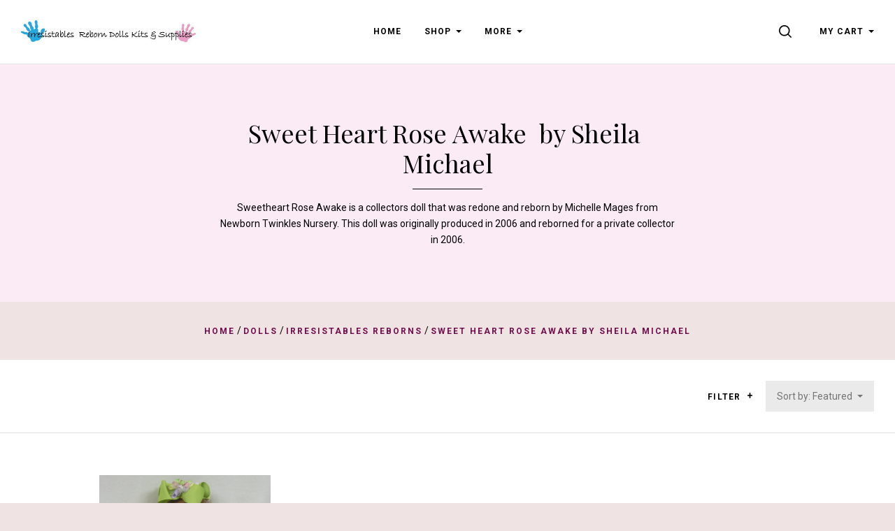

--- FILE ---
content_type: text/html; charset=UTF-8
request_url: https://www.irresistables.com/dolls/irresistables-reborns/sweet-heart-rose-awake-by-sheila-michael/
body_size: 40170
content:


<!doctype html>
<html class="no-js" lang="en">
<head>

  <title>Sweet Heart Rose Awake Sculpted by Sheila  Michael</title>

  <meta name="keywords" content="Sweet, heart, rose, collectors, doll, sheila, michael, masterpiece, galleries, dolls, baby, reborning, art, Irresistables"><meta name="description" content="Sweetheart Rose Awake is a collectors doll that was redone and reborn by Michelle Mages from Newborn Twinkles Nursery."><link rel='canonical' href='https://www.irresistables.com/dolls/irresistables-reborns/sweet-heart-rose-awake-by-sheila-michael/' /><meta name='platform' content='bigcommerce.stencil' />
  

  <link href="https://cdn11.bigcommerce.com/s-80sd8ywaj3/product_images/hands-01.png?t=1529610385" rel="shortcut icon">
  <meta http-equiv="X-UA-Compatible" content="ie=edge" />
  <meta name="viewport" content="width=device-width, initial-scale=1, maximum-scale=1">
  <script>
    window.lazySizesConfig = window.lazySizesConfig || {};
    window.lazySizesConfig.loadMode = 1;
  </script>
  <script async src="https://cdn11.bigcommerce.com/s-80sd8ywaj3/stencil/64c295e0-8675-013b-08df-26efaa2e710c/e/8e3937b0-8675-013b-d07a-2681bdb1f726/dist/theme-bundle.head_async.js"></script>

  <link data-stencil-stylesheet href="https://cdn11.bigcommerce.com/s-80sd8ywaj3/stencil/64c295e0-8675-013b-08df-26efaa2e710c/e/8e3937b0-8675-013b-d07a-2681bdb1f726/css/theme-79c532f0-8676-013b-3b39-76ebc71bd246.css" rel="stylesheet">
  <link href="https://fonts.googleapis.com/css?family=Karla:400%7CMontserrat:400%7CRoboto:400,400italic,500,700%7CPlayfair+Display:400,400italic,700,700italic&display=swap" rel="stylesheet">

  
<script type="text/javascript" src="https://checkout-sdk.bigcommerce.com/v1/loader.js" defer ></script>
<script type="text/javascript">
var BCData = {};
</script>

<script nonce="">
(function () {
    var xmlHttp = new XMLHttpRequest();

    xmlHttp.open('POST', 'https://bes.gcp.data.bigcommerce.com/nobot');
    xmlHttp.setRequestHeader('Content-Type', 'application/json');
    xmlHttp.send('{"store_id":"999238558","timezone_offset":"-5.0","timestamp":"2025-11-17T03:47:48.81008100Z","visit_id":"9988f3a5-1dc4-4d56-af1f-7d2d36228565","channel_id":1}');
})();
</script>

  

  
























































  <!-- snippet location html_head -->
</head>

<body
  class="template-category
mobile-nav-closed
collection-row-of-3




"
  data-currency-code="USD"
>
  <div class="icon-sprite"><svg xmlns="http://www.w3.org/2000/svg" xmlns:xlink="http://www.w3.org/1999/xlink">
  <defs>
    <symbol id="icon-previous-round" viewBox="0 0 1024 1024">
      <path d="M512.008 1024c-282.311 0-511.992-229.681-511.992-511.992s229.666-512.008 511.992-512.008 511.992 229.681 511.992 512.008-229.681 511.992-511.992 511.992zM512.008 24.243c-268.959 0-487.765 218.791-487.765 487.765 0 268.943 218.791 487.765 487.765 487.765 268.943 0 487.765-218.822 487.765-487.765-0.016-268.974-218.838-487.765-487.765-487.765z"></path>
      <path d="M552.999 613.886c5.92-5.531 5.92-14.552 0-20.083l-95.319-89.367 95.319-89.367c5.92-5.531 5.92-14.536 0-20.083-5.905-5.547-15.502-5.547-21.423 0l-106.022 99.401c-5.92 5.547-5.92 14.552 0 20.083l106.022 99.416c2.96 2.773 6.824 4.16 10.719 4.16s7.743-1.402 10.704-4.16v0z"></path>
    </symbol>
    <symbol id="icon-next-round" viewBox="0 0 1024 1024">
      <path d="M0 512.008c0-282.311 229.681-511.992 511.992-511.992s512.008 229.666 512.008 511.992-229.681 511.992-511.992 511.992-512.008-229.681-512.008-511.992zM24.243 512.008c0 268.943 218.822 487.765 487.765 487.765 268.974 0 487.765-218.822 487.765-487.765 0-268.959-218.791-487.765-487.765-487.765-268.943 0-487.765 218.791-487.765 487.765z"></path>
      <path d="M471.001 613.886c2.96 2.773 6.824 4.16 10.719 4.16s7.743-1.387 10.719-4.16l106.038-99.416c5.905-5.531 5.905-14.536 0-20.083l-106.038-99.401c-5.92-5.547-15.518-5.547-21.423 0-5.92 5.547-5.92 14.552 0 20.083l95.319 89.367-95.319 89.367c-5.936 5.531-5.936 14.536-0.016 20.083v0z"></path>
    </symbol>
    <symbol id="icon-printer" viewBox="0 0 1024 1024">
      <path d="M0 0h1024v1024h-1024v-1024zM718.103 370.335v-113.689h-393.142v113.689h-68.961v262.261h68.746v-71.702h393.357v71.702h68.961v-262.261h-68.961zM666.543 370.335v-62.012h-290.023v62.012h290.023zM735.935 435.923v0c8.613 0 15.598-7 15.598-15.634s-6.985-15.632-15.598-15.632c-8.613 0-15.597 6.998-15.597 15.632s6.984 15.634 15.597 15.634zM665.684 730.783v-125.317h-289.163v125.317h289.163z"></path>
    </symbol>
    <symbol id="icon-email" viewBox="0 0 1024 1024">
      <path d="M0 0h1024v1024h-1024v-1024zM405.802 497.711l-149.802-115.073v264.875l149.802-149.802zM766.668 329.143h-508.908l254.251 195.308 254.657-195.308zM583.276 524.609l-71.287 54.672-71.399-54.847-183.968 183.97h510.448l-183.793-183.794zM618.087 497.91l149.913 149.913v-264.888l-149.913 114.975z"></path>
    </symbol>
    <symbol id="icon-share" viewBox="0 0 864 1024">
      <path fill-rule="evenodd" d="M0 0h853.333v853.333h-298.667v-85.333h213.333v-682.667h-682.667v682.667h213.333v85.333h-298.667v-853.333zM225.835 499.499c16.661 16.661 43.68 16.661 60.331 0l97.835-97.824v579.659c0 23.563 19.104 42.667 42.667 42.667s42.667-19.104 42.667-42.667v-579.659l97.835 97.824c16.661 16.661 43.68 16.661 60.331 0 16.661-16.661 16.661-43.68 0-60.331l-170.667-170.667c-8-8-18.848-12.501-30.165-12.501s-22.165 4.501-30.165 12.501l-170.667 170.667c-16.672 16.651-16.672 43.68 0 60.331v0z"></path>
    </symbol>
    <symbol id="icon-check-valid" viewBox="0 0 1024 1024">
      <path fill-rule="evenodd" d="M347.773 647.244l-212.528-212.528-135.245 135.245 347.774 347.774 676.226-676.226-135.245-135.245-540.981 540.981z"></path>
    </symbol>
    <symbol id="icon-decrement" viewBox="0 0 1024 1024">
      <path fill-rule="evenodd" d="M832 588.256v-152.513h-640v152.513h640z"></path>
    </symbol>
    <symbol id="icon-increment-regular" viewBox="0 0 32 32">
      <path fill-rule="evenodd" class="icon-increment-vertical" d="M19.037 3.544h-6.076v24.911h6.076v-24.911z"></path>
      <path fill-rule="evenodd" class="icon-increment-horizontal" d="M3.999 13.266v5.468h24v-5.468h-24z"></path>
    </symbol>
    <symbol id="icon-increment" viewBox="0 0 32 32">
      
<path fill-rule="evenodd" class="icon-increment-vertical" d="M19.037 3.544h-6.076v24.911h6.076v-24.911z"></path>
<path fill-rule="evenodd" class="icon-increment-horizontal" d="M3.999 13.266v5.468h24v-5.468h-24z"></path>
    </symbol>
    <symbol id="icon-x-invalid" viewBox="0 0 1024 1024">
      <path fill-rule="evenodd" d="M1024 143.36l-143.36-143.36-368.64 368.64-368.64-368.64-143.36 143.36 368.64 368.64-368.64 368.64 143.36 143.36 368.64-368.64 368.64 368.64 143.36-143.36-368.64-368.64 368.64-368.64z"></path>
    </symbol>
    <symbol id="icon-star" viewBox="0 0 1024 1024">
      <path fill-rule="evenodd" d="M512 816.032l-316.433 164.816 60.433-349.085-256-247.224 353.783-50.931 158.217-317.608 158.217 317.608 353.783 50.931-256 247.224 60.433 349.085z"></path>
    </symbol>
    <symbol id="icon-unchecked" viewBox="0 0 1024 1024">
      <path fill-rule="evenodd" d="M36.317 108.616v0 806.767c0 39.887 32.398 72.3 72.3 72.3h806.767c39.887 0 72.3-32.398 72.3-72.3v-806.767c0-39.887-32.398-72.3-72.3-72.3h-806.767c-39.887 0-72.3 32.398-72.3 72.3v0zM0 108.616c0-59.987 48.701-108.616 108.616-108.616h806.767c59.987 0 108.616 48.701 108.616 108.616v806.767c0 59.987-48.701 108.616-108.616 108.616h-806.767c-59.987 0-108.616-48.701-108.616-108.616v-806.767z"></path>
    </symbol>
    <symbol id="icon-checked" viewBox="0 0 1024 1024">
      <path fill-rule="evenodd" d="M425.666 576.814l-126.034-126.034-80.203 80.203 206.237 206.238 401.017-401.017-80.203-80.203-320.814 320.814z"></path>
      <path fill-rule="evenodd" class="path2" d="M36.317 108.616v0 806.767c0 39.887 32.398 72.3 72.3 72.3h806.767c39.887 0 72.3-32.398 72.3-72.3v-806.767c0-39.887-32.398-72.3-72.3-72.3h-806.767c-39.887 0-72.3 32.398-72.3 72.3v0zM0 108.616c0-59.987 48.701-108.616 108.616-108.616h806.767c59.987 0 108.616 48.701 108.616 108.616v806.767c0 59.987-48.701 108.616-108.616 108.616h-806.767c-59.987 0-108.616-48.701-108.616-108.616v-806.767z"></path>
    </symbol>
    <symbol id="icon-linkedin" viewBox="0 0 1024 1024">
      <path fill-rule="evenodd" d="M0 0v1024h1024v-1024h-1024zM374.474 751.39h-111.858v-334.255h111.858v334.255zM318.557 371.49h-0.74c-37.502 0-61.817-25.657-61.817-57.768 0-32.759 25.032-57.722 63.274-57.722s61.794 24.94 62.534 57.722c0 32.111-24.269 57.768-63.228 57.768h-0.023zM777.672 751.39h-111.812v-178.834c0-44.928-16.195-75.605-56.635-75.605-30.932 0-49.301 20.683-57.352 40.648-2.984 7.126-3.725 17.12-3.725 27.068v186.7h-111.788c0 0 1.458-302.907 0-334.255h111.812v47.381c14.853-22.765 41.365-55.246 100.753-55.246 73.593 0 128.793 47.751 128.793 150.447v191.651l-0.046 0.046zM547.409 465.58c0.185-0.324 0.463-0.694 0.717-1.064v1.064h-0.717z"></path>
    </symbol>
    <symbol id="icon-google" viewBox="0 0 1024 1024">
      <path fill-rule="evenodd" d="M0 0h1024v1024h-1024v-1024zM384.489 469.991v79.353h102.249c-16.297 51.309-41.525 79.353-102.249 79.353-62.231 0-111.123-52.902-111.123-118.262 0-65.331 48.92-118.205 111.208-118.205 32.595 0 54.836 12.372 74.092 29.466 16.297-17.065 14.79-18.658 53.329-57.538-34.159-32.68-78.614-51.253-127.534-51.253-105.236 0-189.623 88.654-189.623 199.094s84.473 199.094 189.652 199.094c157.057 0 195.596-143.063 182.257-239.539h-182.257v-1.564zM723.802 476.248v-70.053h-45.934v70.024h-68.176v48.238h68.176v71.532h45.934v-71.532h66.668v-48.238l-66.668 0.028z"></path>
    </symbol>
    <symbol id="icon-rss" viewBox="0 0 1024 1024">
      <path fill-rule="evenodd" d="M0 0v1024h1024v-1024h-1024zM229.211 219.62c0 0 533.321-26.258 575.36 535.954h-107.721c0 0 21.047-409.838-467.657-446.629v-89.326h0.018zM229.211 406.189c0 0 312.649-10.533 373.065 349.385h-107.703c0 0-13.111-212.773-265.381-260.133v-89.253h0.018zM287.744 640.557c37.705 0 68.315 30.537 68.315 68.315 0 37.705-30.629 68.297-68.315 68.297-37.742 0-68.315-30.574-68.315-68.297 0-37.76 30.574-68.315 68.315-68.315v0z"></path>
    </symbol>
    <symbol id="icon-stumbleupon" viewBox="0 0 1024 1024">
      <path fill-rule="evenodd" d="M0 0h1024v1024h-1024v-1024zM542.856 459.798l38.584 21.375 60.976-20.545v-41.26c0-71.324-59.638-126.796-130.472-126.796-70.664 0-130.472 51.947-130.472 125.948v188.922c0 17.039-13.873 30.912-30.912 30.912s-30.912-13.873-30.912-30.912v-80.013h-100.219v81.182c0 72.172 58.469 130.792 130.792 130.792 71.663 0 129.793-57.47 130.792-128.964v-186.584c0-17.039 13.873-30.912 30.912-30.912s30.912 13.873 30.912 30.912v35.907l0.019 0.038zM704.371 527.465v83.858c0 17.039-13.873 30.912-30.912 30.912s-30.912-13.873-30.912-30.912v-82.181l-60.976 20.715-38.584-21.375v81.521c0.66 71.663 58.959 129.623 130.792 129.623 72.172 0 130.792-58.469 130.792-130.792v-81.182l-100.2-0.188z"></path>
    </symbol>
    <symbol id="icon-tumblr" viewBox="0 0 1024 1024">
      <path fill-rule="evenodd" d="M0 0h1024v1024h-1024v-1024zM630.437 657.498c-9.347 4.461-27.223 8.341-40.576 8.687-40.23 1.084-48.037-28.26-48.383-49.561v-156.49h100.944v-76.093h-100.567v-128.042h-73.642c-1.21 0-3.33 1.052-3.597 3.754-4.304 39.193-22.668 107.982-98.902 135.456v64.924h50.88v164.266c0 56.221 41.487 136.1 150.992 134.246 36.931-0.628 77.947-16.117 87.042-29.438l-24.176-71.71h-0.016z"></path>
    </symbol>
    <symbol id="icon-youtube" viewBox="0 0 1024 1024">
      <path fill-rule="evenodd" d="M0 0h1024v1024h-1024v-1024zM798.735 381.377c0 0-5.726-40.323-23.253-58.088-22.247-23.308-47.184-23.418-58.637-24.79-81.89-5.928-204.708-5.928-204.708-5.928h-0.256c0 0-122.817 0-204.708 5.928-11.435 1.372-36.371 1.482-58.637 24.79-17.545 17.765-23.253 58.088-23.253 58.088s-5.855 47.349-5.855 94.697v44.385c0 47.349 5.855 94.697 5.855 94.697s5.708 40.323 23.253 58.088c22.266 23.308 51.502 22.577 64.528 25.010 46.818 4.482 198.945 5.873 198.945 5.873s122.945-0.183 204.836-6.111c11.435-1.372 36.371-1.482 58.637-24.79 17.545-17.765 23.253-58.088 23.253-58.088s5.836-47.349 5.836-94.697v-44.385c0-47.349-5.836-94.697-5.836-94.697v0.018zM451.616 574.266l-0.018-164.403 158.109 82.494-158.091 81.909z"></path>
    </symbol>
    <symbol id="icon-facebook" viewBox="0 0 1024 1024">
      <path fill-rule="evenodd" d="M0 0h1024v1024h-1024v-1024zM549.161 737.28v-225.306h66.647l8.832-77.642h-75.479l0.113-38.86c0-20.25 2.062-31.101 33.229-31.101h41.665v-77.651h-66.656c-80.065 0-108.245 37.665-108.245 101.005v46.616h-49.907v77.642h49.907v225.298h99.894z"></path>
    </symbol>
    <symbol id="icon-instagram" viewBox="0 0 1024 1024">
      <path fill-rule="evenodd" d="M0 0h1024v1024h-1024v-1024zM736.283 706.758c0.386-2.092 0.669-4.217 0.997-6.315v-376.886c-0.315-2.065-0.585-4.136-0.971-6.194-3.943-21.111-20.598-37.494-41.049-40.419-0.849-0.114-1.679-0.309-2.515-0.464h-361.489c-2.181 0.41-4.374 0.72-6.523 1.231-19.962 4.755-34.732 21.561-37.575 42.706-0.116 0.881-0.289 1.755-0.437 2.636v377.915c0.412 2.394 0.74 4.809 1.254 7.189 4.413 20.405 21.074 36.222 40.895 38.886 0.959 0.121 1.923 0.316 2.882 0.477h360.498c2.342-0.417 4.69-0.76 7.006-1.285 18.398-4.082 33.432-20.129 37.028-39.478zM335.469 677.866c0 10.027 8.305 18.649 17.897 18.649 105.733 0.007 211.459 0.007 317.191 0 9.682 0 17.942-8.608 17.942-18.71 0.006-69.627 0-139.247 0-208.868v-1.446h-43.011c6.073 20.29 7.938 40.93 5.558 61.967-2.393 21.043-8.878 40.628-19.44 58.712-10.569 18.105-24.272 33.102-41.049 45.039-43.487 30.963-100.741 33.687-146.884 6.611-23.326-13.673-41.641-32.739-54.41-57.306-19.048-36.66-22.091-75.135-10.917-115.056-14.268 0.013-28.479 0.013-42.882 0.013v1.271c0 69.708-0.006 139.415 0.006 209.123zM509.906 607.398c51.014 1.143 92.275-41.468 93.349-93.293 1.1-53.446-40.135-97.591-91.252-97.557-49.971-0.034-90.596 41.999-91.297 94.006-0.72 53.406 40.174 95.741 89.2 96.844zM688.492 378.503c0.006-14.87 0.006-29.746 0-44.616 0-10.666-8.073-19.154-18.263-19.16-14.185-0.007-28.369-0.013-42.561 0-10.164 0.013-18.263 8.521-18.27 19.187-0.006 14.742-0.045 29.484 0.051 44.232 0.013 2.199 0.412 4.486 1.081 6.571 2.547 7.848 9.424 12.664 17.845 12.704 6.845 0.013 13.689-0.007 20.541-0.007 7.411-0.087 14.847 0.061 22.265-0.128 9.54-0.249 17.311-8.797 17.311-18.784z"></path>
    </symbol>
    <symbol id="icon-pinterest" viewBox="0 0 1024 1024">
      <path fill-rule="evenodd" d="M0 0h1024v1024h-1024v-1024zM317.44 436.825c0 52.605 18.8 99.405 59.124 116.845 6.612 2.864 12.535 0.099 14.452-7.657 1.334-5.367 4.489-18.907 5.897-24.546 1.934-7.67 1.183-10.361-4.153-17.046-11.627-14.529-19.057-33.338-19.057-59.98 0-77.294 54.589-146.49 142.149-146.49 77.533 0 120.13 50.187 120.13 117.212 0 88.188-36.841 162.619-91.533 162.619-30.203 0-52.813-26.462-45.566-58.917 8.677-38.746 25.486-80.562 25.486-108.529 0-25.036-12.685-45.917-38.938-45.917-30.877 0-55.68 33.837-55.68 79.166 0 28.871 9.209 48.396 9.209 48.396s-31.598 141.826-37.136 166.665c-11.031 49.467-1.658 110.106-0.866 116.23 0.465 3.628 4.868 4.491 6.862 1.749 2.847-3.937 39.621-52.031 52.124-100.088 3.537-13.608 20.308-84.071 20.308-84.071 10.030 20.27 39.348 38.124 70.526 38.124 92.812 0 155.781-89.636 155.781-209.616 0-90.723-72.537-175.215-182.784-175.215-137.173 0-206.336 104.185-206.336 191.065z"></path>
    </symbol>
    <symbol id="icon-twitter" viewBox="0 0 1024 1024">
      <path fill-rule="evenodd" d="M0 0h1024v1024h-1024v-1024zM511.344 432.655l0.977 16.831-16.278-2.061c-59.251-7.9-111.014-34.692-154.964-79.687l-21.487-22.326-5.534 16.487c-11.72 36.752-4.232 75.566 20.184 101.67 13.022 14.426 10.092 16.487-12.371 7.9-7.813-2.748-14.65-4.809-15.301-3.778-2.279 2.404 5.534 33.661 11.72 46.026 8.464 17.174 25.719 34.005 44.601 43.965l15.952 7.9-18.882 0.343c-18.231 0-18.882 0.343-16.929 7.557 6.511 22.326 32.23 46.026 60.879 56.331l20.184 7.213-17.58 10.991c-26.044 15.8-56.646 24.731-87.249 25.418-14.65 0.343-26.695 1.717-26.695 2.748 0 3.435 39.718 22.67 62.832 30.226 69.343 22.326 151.708 12.709 213.564-25.418 43.95-27.135 87.9-81.061 108.41-133.27 11.069-27.822 22.138-78.657 22.138-103.044 0-15.8 0.977-17.861 19.208-36.752 10.743-10.991 20.835-23.013 22.789-26.448 3.256-6.526 2.93-6.526-13.673-0.687-27.672 10.304-31.579 8.93-17.905-6.526 10.092-10.991 22.138-30.913 22.138-36.752 0-1.030-4.883 0.687-10.418 3.778-5.86 3.435-18.882 8.587-28.649 11.678l-17.58 5.839-15.952-11.335c-8.79-6.183-21.161-13.052-27.672-15.113-16.603-4.809-41.997-4.122-56.972 1.374-40.694 15.457-66.413 55.3-63.483 98.922 0 0-2.93-43.622 0 0z"></path>
    </symbol>
    <symbol id="icon-cart" viewBox="0 0 1024 1024">
      <path fill-rule="evenodd" d="M909.061 961.306h-794.122l31.347 31.347v-626.939l-31.347 31.347h794.122l-31.347-31.347v626.939l31.347-31.347zM909.061 1024c17.312 0 31.347-14.035 31.347-31.347v-626.939c0-17.312-14.035-31.347-31.347-31.347h-794.122c-17.312 0-31.347 14.035-31.347 31.347v626.939c0 17.312 14.035 31.347 31.347 31.347h794.122zM355.282 282.122c0 17.312-14.035 31.347-31.347 31.347s-31.347-14.035-31.347-31.347v-62.694c0-121.175 98.253-219.429 219.429-219.429s219.429 98.253 219.429 219.429v62.694c0 17.312-14.035 31.347-31.347 31.347s-31.347-14.035-31.347-31.347v-62.694c0-86.55-70.184-156.735-156.735-156.735s-156.735 70.184-156.735 156.735v62.694z"></path>
    </symbol>
    <symbol id="icon-close" viewBox="0 0 1024 1024">
      <path fill-rule="evenodd" d="M1024 89.6l-89.6-89.6-422.4 422.4-422.4-422.4-89.6 89.6 422.4 422.4-422.4 422.4 89.6 89.6 422.4-422.4 422.4 422.4 89.6-89.6-422.4-422.4 422.4-422.4z"></path>
    </symbol>
    <symbol id="icon-close-thin" viewBox="0 0 1024 1024">
      <path fill-rule="evenodd" d="M987.582 6.248l-981.333 981.333 30.17 30.17 981.333-981.333-30.17-30.17z"></path>
      <path fill-rule="evenodd" d="M1017.752 987.582l-981.333-981.333-30.17 30.17 981.333 981.333 30.17-30.17z"></path>
    </symbol>
    <symbol id="icon-menu" viewBox="0 0 1024 1024">
      <path fill-rule="evenodd" d="M0 150.588h1024v120.471h-1024v-120.471zM0 451.764h1024v120.471h-1024v-120.471zM0 752.941h1024v120.471h-1024v-120.471z"></path>
    </symbol>
    <symbol id="icon-search" viewBox="0 0 1024 1024">
      <path fill-rule="evenodd" d="M790.112 720.413c60.705-75.884 96.99-172.135 96.99-276.862 0-244.963-198.575-443.551-443.551-443.551-244.963 0-443.551 198.588-443.551 443.551s198.588 443.551 443.551 443.551c104.727 0 200.978-36.297 276.862-97.002l219.46 219.46c9.623 9.623 22.239 14.44 34.843 14.44 12.617 0 25.233-4.817 34.856-14.44 19.245-19.233 19.245-50.454 0-69.687l-219.46-219.46zM443.551 788.535c-190.53 0-344.984-154.454-344.984-344.984s154.454-344.984 344.984-344.984c190.542 0 344.984 154.454 344.984 344.984s-154.442 344.984-344.984 344.984v0z"></path>
    </symbol>
    <symbol id="icon-spinner" viewBox="0 0 1024 1024">
      <path fill-rule="evenodd" d="M852.878 743.448c-68.858 101.214-181.606 170.154-310.878 179.458v-80.258c77.358-6.884 149.18-40.308 204.758-95.888 13.558-13.558 25.792-28.086 36.652-43.42l69.468 40.108zM844 512c0 48.956-10.544 96.284-30.524 139.418l69.45 40.098c26.31-54.262 41.074-115.164 41.074-179.516 0-64.35-14.762-125.25-41.070-179.51l-69.452 40.096c19.98 43.134 30.522 90.46 30.522 139.414zM542 181.352c77.358 6.884 149.176 40.308 204.758 95.888 13.558 13.558 25.792 28.088 36.654 43.424l69.468-40.108c-68.856-101.216-181.606-170.158-310.88-179.462v80.258zM180 512c0-48.954 10.544-96.282 30.522-139.418l-69.45-40.096c-26.308 54.262-41.072 115.162-41.072 179.514 0 64.354 14.764 125.254 41.074 179.516l69.45-40.096c-19.98-43.136-30.524-90.464-30.524-139.42zM240.59 320.66c10.86-15.334 23.094-29.862 36.652-43.42 55.582-55.58 127.4-89.004 204.758-95.888v-80.258c-129.274 9.304-242.022 78.244-310.878 179.458l69.468 40.108zM482 842.648c-77.358-6.884-149.18-40.308-204.758-95.888-13.556-13.556-25.792-28.084-36.65-43.418l-69.468 40.108c68.858 101.214 181.604 170.152 310.876 179.458v-80.26z"></path>
    </symbol>
    <symbol id="icon-chevron-left" viewBox="0 0 1024 1024">
      <path fill-rule="evenodd" d="M780.716 61.018c13.582-13.582 13.582-35.554 0-49.135s-35.6-13.582-49.182 0l-501.831 501.831 501.831 501.785c6.814 6.814 15.668 10.198 24.568 10.198s17.8-3.384 24.614-10.198c13.582-13.582 13.582-35.554 0-49.135l-452.696-452.649 452.696-452.696z"></path>
    </symbol>
    <symbol id="icon-chevron-right" viewBox="0 0 1024 1024">
      <path fill-rule="evenodd" d="M243.285 962.98c-13.582 13.582-13.582 35.554 0 49.135s35.6 13.582 49.182 0l501.831-501.831-501.831-501.785c-6.814-6.814-15.668-10.198-24.568-10.198s-17.8 3.384-24.614 10.198c-13.582 13.582-13.582 35.554 0 49.135l452.696 452.649-452.696 452.696z"></path>
    </symbol>
    <symbol id="icon-arrow" viewBox="0 0 1024 1024">
      <path fill-rule="evenodd" d="M896 512l-222.891 222.891v-182.020h-545.109v-82.218h545.109l0.475-181.545 222.416 222.891z"></path>
    </symbol>
    <symbol id="icon-arrow-right" viewBox="0 0 1820 1024">
      <path fill-rule="evenodd" d="M1724.222 511.556l-469 469v-383h-1147v-173h1147l1-382 468 469z"></path>
    </symbol>
    <symbol id="icon-plus" viewBox="0 0 1024 1024">
      <title>plus</title>
      <path class="path1" d="M133.766 603.15c-44.237 0-80.101-40.816-80.101-91.161v0c0-50.344 35.865-91.161 80.101-91.161h762.774c44.237 0 80.101 40.816 80.101 91.161v0c0 50.344-35.865 91.161-80.101 91.161h-762.774z"></path>
      <path class="path2" d="M515.153 973.477c-50.344 0-91.161-35.865-91.161-80.101v-762.774c0-44.237 40.816-80.101 91.161-80.101s91.161 35.865 91.161 80.101v762.774c0 44.237-40.816 80.101-91.161 80.101z"></path>
    </symbol>
    <symbol id="icon-edit" viewBox="0 0 1024 1024">
      <path fill-rule="evenodd" d="M864 0c88.364 0 160 71.634 160 160 0 36.020-11.91 69.258-32 96l-64 64-224-224 64-64c26.742-20.090 59.978-32 96-32zM64 736l-64 288 288-64 592-592-224-224-592 592zM715.578 363.578l-448 448-55.156-55.156 448-448 55.156 55.156z"></path>
    </symbol>
    <symbol id="icon-edit-alt" viewBox="0 0 1024 1024">
      <path fill-rule="evenodd" d="M384 640l128-64 448-448-64-64-448 448-64 128zM289.3 867.098c-31.632-66.728-65.666-100.762-132.396-132.394l99.096-272.792 128-77.912 384-384h-192l-384 384-192 640 640-192 384-384v-192l-384 384-77.912 128z"></path>
    </symbol>
    <symbol id="icon-visa" viewBox="0 0 1582 1024">
      <path fill-rule="evenodd" d="M449.88 329.060l135.69-0.001-201.66 495.090-135.54 0.080-104.28-394.52c74.18 30.47 140.14 96.7 167.010 168.79l13.44 68.731zM557.311 824.669l80.109-496.020h128.040l-80.1 496.020h-128.050zM1023.73 527.82c73.91 35.38 108 78.2 107.58 134.75-1.040 102.93-88.49 169.43-223.030 169.43-57.481-0.63-112.82-12.62-142.7-26.44l17.92-111.020 16.481 7.88c42.12 18.53 69.34 26.040 120.62 26.040 36.83 0 76.32-15.22 76.66-48.45 0.21-21.731-16.54-37.27-66.45-61.57-48.56-23.68-112.949-63.449-112.169-134.739 0.76-96.39 89.899-163.71 216.489-163.71 49.59 0 89.439 10.86 114.76 20.83l-17.33 107.52-11.49-5.68c-23.68-10.060-53.979-19.739-95.85-19.039-50.17 0-73.36 22.060-73.37 42.659-0.33 23.3 27.13 38.53 71.88 61.54zM1478.36 329.12l103.651 495.679h-118.86s-11.78-57.030-15.601-74.3c-18.67 0-149.33-0.27-164.010-0.27-4.98 13.44-26.921 74.58-26.921 74.58h-134.55l190.22-454.56c13.41-32.34 36.42-41.13 67.11-41.13h98.96zM1320.42 648.759c24.99 0 86.349 0.001 106.289 0.001-5.080-24.79-29.67-143.17-29.67-143.17l-8.63-42.78c-6.47 18.58-17.729 48.64-16.989 47.319 0 0-40.38 110.11-51 138.63zM311.129 598.46c-52.75-146.33-169.080-223.721-311.15-259.48l1.7-10.29h206.49c27.85 1.1 50.34 10.42 58.080 41.86z"></path>
    </symbol>
    <symbol id="icon-mastercard" viewBox="0 0 1730 1024">
      <path fill-rule="evenodd" d="M1547.71 486.17c19.19 0 28.799 13.969 28.799 41.039 0 40.99-17.46 70.681-42.77 70.681-19.2 0-28.8-13.96-28.8-41.91 0-41 18.33-69.81 42.771-69.81zM1224.84 584.789c0-20.95 15.71-32.281 47.12-32.281 3.49 0 6.11 0.88 12.23 0.88-0.87 31.41-17.45 52.351-39.26 52.351-12.23 0-20.091-7.85-20.091-20.949zM840.889 507.148c0 2.63-0.010 6.14-0.010 10.479h-61.080c5.24-24.43 17.45-37.529 34.9-37.529 16.59 0 26.189 9.6 26.189 27.050zM1217.91 0.057c282.81 0 512.090 229.291 512.090 512.071 0 282.75-229.28 511.98-512.090 511.98-122.7 0-234.36-43-322.57-115 67.26-65 118.609-146.15 146.169-238.080h-42.55c-26.65 81.71-73.49 153.83-134.38 212.070-60.53-58.11-106.931-130.49-133.501-211.83h-42.57c27.44 91.38 77.91 172.83 144.68 237.83-87.981 71-199.12 115-321.16 115-282.79 0-512.050-229.23-512.050-511.98 0-282.78 229.26-512.030 512.050-512.030 122.040 0 233.18 44.050 321.16 115.29-66.769 64.74-117.239 146.17-144.68 237.56h42.57c26.57-81.34 72.971-153.72 133.501-211.43 60.89 57.86 107.729 129.931 134.38 211.65h42.55c-27.56-91.91-78.909-173.23-146.169-238.171 88.21-71.981 199.87-114.931 322.57-114.931zM230.929 646.818h54.109l42.76-257.41h-85.519l-52.37 159.68-2.62-159.68h-78.53l-42.76 257.41h50.61l33.17-196.32 4.35 196.32h37.53l70.69-198.060zM463.048 623.258l1.729-13.071 12.231-74.18c3.5-23.56 4.36-31.42 4.36-41.89 0-40.14-25.3-61.080-72.43-61.080-20.070 0-38.4 2.62-65.44 10.47l-7.86 47.14 5.23-0.89 7.86-2.6c12.231-3.5 29.681-5.25 45.391-5.25 25.29 0 34.9 5.25 34.9 19.2 0 3.49 0 6.11-1.75 13.091-8.73-0.86-16.591-1.74-22.701-1.74-61.080 0-95.981 29.66-95.981 81.15 0 34.040 20.060 56.72 49.73 56.72 25.32 0 43.641-7.87 57.61-25.32l-0.87 21.82h45.37l0.87-5.24 0.88-7.86zM575.607 522.047c-23.56-10.47-26.221-13.080-26.221-22.68 0-11.35 9.6-16.6 27.050-16.6 10.481 0 25.32 0.89 39.28 2.63l7.86-47.99c-13.96-2.62-35.769-4.37-48-4.37-61.090 0-82.89 32.28-82.029 70.67 0 26.19 12.22 44.52 41.029 58.481 22.69 10.47 26.181 13.96 26.181 22.69 0 13.1-9.6 19.199-31.42 19.199-16.58 0-31.42-2.61-48.87-7.851l-7.86 47.99 2.62 0.88 9.59 1.74c3.5 0.86 7.88 1.75 14.86 1.75 12.22 1.74 22.689 1.74 29.68 1.74 57.59 0 84.64-21.82 84.64-69.801 0-28.8-11.34-45.39-38.39-58.48zM695.996 599.717c-13.090 0-18.329-4.367-18.329-14.837 0-2.64 0-5.25 0.88-8.74l14.83-87.24h27.93l6.99-51.481h-27.93l6.11-31.42h-54.1l-23.57 143.090-2.61 16.59-3.5 20.93c-0.88 6.1-1.76 13.1-1.76 18.35 0 30.519 15.72 46.239 43.649 46.239 12.22 0 24.439-1.75 39.269-6.98l6.99-46.24c-3.49 1.74-8.74 1.74-14.851 1.74zM823.417 603.22c-31.43 0-48.001-12.19-48.001-36.64 0-1.76 0-3.5 0.87-6.11h108.21c5.23-21.82 6.98-36.641 6.98-52.351 0-46.26-28.8-75.92-74.17-75.92-54.981 0-95.12 53.231-95.12 124.771 0 61.95 31.41 94.24 92.49 94.24 20.080 0 37.53-2.61 56.731-8.74l8.73-52.35c-19.19 9.6-36.641 13.1-56.721 13.1zM997.066 496.781h3.479c5.24-25.29 12.231-43.62 20.961-60.2l-1.75-0.87h-5.24c-18.33 0-28.811 8.72-45.381 34.050l5.24-32.29h-49.74l-34.040 209.4h54.981c20.070-128.27 25.311-150.090 51.49-150.090zM1155.89 644.24l9.603-58.479c-17.45 8.75-33.16 13.1-46.25 13.1-32.29 0-51.49-23.57-51.49-62.82 0-56.72 28.8-96.85 69.81-96.85 15.71 0 29.68 4.36 48.89 13.96l9.59-55.84c-5.23-1.74-6.98-2.61-13.961-5.23l-21.83-5.25c-6.98-1.74-15.711-2.61-25.311-2.61-72.42 0-123.040 64.57-123.040 156.17 0 68.95 36.66 111.71 96 111.71 14.83 0 27.91-2.63 47.99-7.86zM1328.67 610.212l11.352-74.171c4.36-23.56 4.36-31.42 4.36-41.89 0-40.14-24.43-61.080-71.56-61.080-20.070 0-38.4 2.62-65.45 10.47l-7.86 47.14 5.25-0.89 6.98-2.6c12.22-3.5 30.55-5.25 46.26-5.25 25.31 0 34.899 5.25 34.899 19.2 0 3.49-0.87 6.11-2.61 13.091-7.86-0.86-15.721-1.74-21.831-1.74-61.080 0-95.99 29.66-95.99 81.15 0 34.040 20.070 56.72 49.75 56.72 25.31 0 43.63-7.87 57.59-25.32l-0.88 21.82h45.38v-5.24l0.87-7.86 1.74-10.47zM1396.74 646.862c20.070-128.27 25.299-150.090 51.469-150.090h3.49c5.24-25.29 12.221-43.62 20.971-60.2l-1.76-0.87h-5.24c-18.32 0-28.79 8.72-45.37 34.050l5.24-32.29h-49.74l-33.17 209.4h54.11zM1562.53 646.862l51.47 0.010 41.9-257.41h-54.11l-12.21 73.31c-14.84-19.21-30.55-28.8-52.37-28.8-48 0-89.010 59.32-89.010 129.12 0 52.36 26.19 86.391 66.33 86.391 20.070 0 35.79-6.99 50.62-22.69zM361.787 584.921c0-20.95 15.739-32.281 46.289-32.281 4.36 0 6.98 0.88 12.211 0.88-0.88 31.41-16.58 52.351-39.29 52.351-12.22 0-19.21-7.85-19.21-20.949z"></path>
    </symbol>
    <symbol id="icon-apple-pay" viewBox="0 0 68 32">
      <path d="M17.946 13.146c0.032 3.738 3.392 4.992 3.424 5.005-0.032 0.083-0.544 1.773-1.773 3.52-1.062 1.504-2.176 3.008-3.904 3.034-1.715 0.032-2.266-0.979-4.224-0.979-1.952 0-2.56 0.947-4.179 1.011-1.683 0.064-2.963-1.632-4.032-3.136-2.189-3.066-3.866-8.672-1.613-12.448 1.12-1.875 3.117-3.072 5.286-3.098 1.645-0.032 3.2 1.075 4.211 1.075 1.024 0 2.906-1.331 4.896-1.133 0.832 0.032 3.168 0.32 4.672 2.451-0.128 0.064-2.79 1.581-2.752 4.71zM14.72 3.949c0.896-1.043 1.504-2.496 1.344-3.949-1.293 0.051-2.848 0.832-3.776 1.875-0.819 0.928-1.536 2.406-1.344 3.827 1.427 0.115 2.893-0.704 3.776-1.747z"></path>
      <path d="M27.635 2.163c0.666-0.115 1.395-0.211 2.189-0.301 0.8-0.083 1.677-0.128 2.624-0.128 1.376 0 2.56 0.16 3.546 0.48 0.992 0.32 1.805 0.787 2.445 1.389 0.544 0.531 0.973 1.165 1.28 1.901 0.307 0.73 0.461 1.574 0.461 2.528 0 1.152-0.211 2.176-0.64 3.040-0.416 0.87-0.992 1.6-1.728 2.189-0.717 0.589-1.587 1.024-2.586 1.318-1.005 0.288-2.099 0.429-3.283 0.429-1.062 0-1.965-0.077-2.688-0.23v9.6h-1.613l-0.006-22.214zM29.235 13.376c0.397 0.109 0.832 0.192 1.306 0.23 0.48 0.045 0.992 0.064 1.536 0.064 2.048 0 3.648-0.461 4.768-1.395 1.126-0.934 1.69-2.304 1.69-4.109 0-0.864-0.141-1.626-0.435-2.266s-0.717-1.178-1.261-1.587c-0.55-0.41-1.197-0.723-1.952-0.934-0.749-0.211-1.581-0.32-2.496-0.32-0.723 0-1.344 0.032-1.875 0.083-0.525 0.064-0.947 0.128-1.267 0.192l-0.013 10.042zM52.954 20.582c0 0.64 0.013 1.293 0.032 1.939 0.019 0.64 0.083 1.261 0.192 1.856h-1.498l-0.237-2.266h-0.077c-0.205 0.32-0.467 0.627-0.787 0.934-0.32 0.32-0.685 0.595-1.107 0.851s-0.896 0.467-1.434 0.621c-0.538 0.154-1.126 0.23-1.76 0.23-0.8 0-1.504-0.128-2.112-0.384-0.595-0.256-1.088-0.589-1.472-0.998-0.397-0.41-0.685-0.883-0.877-1.421-0.192-0.531-0.294-1.069-0.294-1.6 0-1.894 0.819-3.347 2.445-4.371 1.632-1.024 4.083-1.517 7.36-1.472v-0.422c0-0.429-0.032-0.909-0.115-1.459-0.077-0.544-0.256-1.062-0.531-1.549-0.256-0.486-0.672-0.896-1.216-1.235-0.55-0.333-1.293-0.499-2.227-0.499-0.704 0-1.408 0.096-2.099 0.307-0.704 0.211-1.331 0.512-1.901 0.896l-0.512-1.178c0.73-0.486 1.485-0.832 2.259-1.050 0.768-0.211 1.581-0.32 2.432-0.32 1.133 0 2.061 0.192 2.778 0.576 0.717 0.371 1.28 0.858 1.69 1.459s0.691 1.28 0.832 2.022c0.154 0.742 0.23 1.485 0.23 2.221l0.006 6.31zM51.354 15.814c-0.877-0.019-1.779 0.013-2.726 0.102-0.941 0.090-1.818 0.288-2.611 0.589-0.8 0.294-1.459 0.736-1.984 1.318-0.525 0.576-0.787 1.344-0.787 2.304 0 1.133 0.333 1.965 0.992 2.496 0.659 0.538 1.408 0.806 2.221 0.806 0.653 0 1.248-0.090 1.773-0.269s0.979-0.416 1.363-0.717c0.384-0.301 0.717-0.64 0.979-1.024 0.256-0.371 0.461-0.768 0.595-1.165 0.115-0.448 0.173-0.768 0.173-0.96l0.013-3.482zM56.096 8.371l4.16 10.413c0.237 0.576 0.448 1.171 0.653 1.792 0.205 0.602 0.384 1.165 0.55 1.677h0.064l0.557-1.645c0.192-0.621 0.429-1.248 0.678-1.894l3.891-10.342h1.709l-4.736 11.744c-0.486 1.248-0.934 2.381-1.357 3.392s-0.845 1.92-1.28 2.733c-0.435 0.813-0.87 1.536-1.312 2.157-0.448 0.621-0.941 1.165-1.491 1.632-0.64 0.557-1.216 0.96-1.76 1.216-0.531 0.256-0.896 0.422-1.075 0.486l-0.544-1.299c0.41-0.179 0.864-0.41 1.363-0.704 0.512-0.288 0.992-0.666 1.472-1.133 0.41-0.397 0.858-0.928 1.344-1.587 0.493-0.653 0.934-1.446 1.318-2.387 0.147-0.352 0.211-0.589 0.211-0.704 0-0.147-0.064-0.384-0.205-0.704l-5.907-14.842h1.696z"></path>
    </symbol>
    <symbol id="icon-american-express" viewBox="0 0 2224 1024">
      <path fill-rule="evenodd" d="M2211.25 551.010l12.771 290.999c-22.030 10-105.12 54-136.311 54h-153.22v-21c-17.46 14-49.56 21-78.93 21h-481.7v-78.91c0-11.010-1.84-11.010-11.030-11.010h-8.23v89.92h-158.75v-93.58c-26.61 12.85-55.98 12.85-82.601 12.85h-17.42v80.731h-193.61l-45.89-53-50.45 53h-311.050v-345h316.55l44.95 53.231 49.55-53.231h212.86c24.79 0 65.17 3.68 82.59 21.12v-21.12h189.94c19.26 0 55.979 3.68 80.739 21.12v-21.12h286.28v21.12c16.5-13.769 45.87-21.119 72.48-21.119h159.63v21.12c17.46-11.92 42.229-21.12 74.34-21.12h146.51zM1116.97 763.879c50.46 0 101.849-13.77 101.849-82.58 0-66.981-52.32-80.74-98.2-80.74h-188.090l-76.17 80.74-71.56-80.74h-237.65v245.44h233.99l75.231-80.28 72.5 80.28h113.78v-82.12h74.32zM1472.040 753.788c-5.5-7.36-15.6-16.519-30.26-21.109 16.5-5.5 42.17-26.61 42.17-65.141 0-28.45-10.080-44.060-29.34-55.070-19.27-10.090-42.22-11.92-72.51-11.92h-134.87v245.44h59.66v-89.46h63.29c21.12 0 33.040 1.84 42.22 11.019 10.1 11.94 10.1 33.030 10.1 49.55v28.9h58.74v-47.25c0-22.030-1.86-33.030-9.2-44.96zM1714.28 651.939v-51.36h-196.36v245.44h196.36v-50h-138.55v-49.57h135.8v-49.54h-135.8v-44.97h138.55zM1863.83 846.019c59.64 0 93.622-24.281 93.622-76.591 0-24.78-7.36-40.37-17.44-53.24-14.69-11.92-35.801-19.269-68.831-19.269h-32.12c-8.26 0-15.6-1.83-22.949-3.67-6.42-2.76-11.93-8.26-11.93-17.45 0-8.25 1.85-13.76 9.189-19.269 4.59-3.68 11.93-3.68 22.93-3.68h108.27v-52.29h-117.46c-63.3 0-84.41 38.53-84.41 73.4 0 78 68.82 74.32 122.95 76.15 11 0 17.42 1.85 21.13 5.529 3.67 2.74 7.35 10.090 7.35 17.42 0 6.44-3.68 11.94-7.35 15.61-5.53 3.67-11.95 5.51-22.95 5.51h-113.77v51.84h113.77zM2094.16 846.047c59.64 0 93.571-24.312 93.571-76.621 0-24.78-7.34-40.37-17.42-53.24-14.7-11.92-35.8-19.269-68.84-19.269h-32.11c-8.26 0-15.62-1.83-22.96-3.67-6.42-2.76-11.92-8.26-11.92-17.45 0-8.25 3.67-13.76 9.17-19.269 4.6-3.68 11.949-3.68 22.949-3.68h108.27v-52.29h-117.46c-61.47 0-84.41 38.53-84.41 73.4 0 78 68.82 74.32 122.96 76.15 11 0 17.42 1.85 21.13 5.56 3.68 2.74 7.34 10.090 7.34 17.42 0 6.44-3.66 11.94-7.34 15.61-3.67 3.67-11.93 5.51-22.93 5.51h-113.78v51.84h113.78zM1406.9 656.565c7.36 3.68 11.931 11.002 11.931 21.092 0 11.019-4.57 19.279-11.931 24.779-9.18 3.68-17.439 3.68-28.439 3.68l-71.57 1.84v-55.981h71.57c11 0 21.1 0 28.439 4.59zM1155.47 276.657c-9.18 5.5-17.419 5.501-29.369 5.501h-72.48v-54.14h72.481c10.1 0 22.029 0 29.369 3.64 7.35 4.6 11.010 11.96 11.010 22.96 0 10.090-3.66 19.269-11.010 22.039zM1625.25 218.849l40.37 97.26h-80.74zM984.804 825.359l-90.82-101.851 90.82-96.34v198.19zM1120.6 651.928c21.12 0 34.88 8.261 34.88 29.371 0 21.1-13.76 33.029-34.88 33.029h-77.981v-62.4h77.981zM184.724 316.099l41.3-97.26 40.37 97.26h-81.67zM604.964 651.919l147.721 0.010 65.14 71.58-66.981 72.49h-145.88v-49.57h130.27v-49.54h-130.27v-44.97zM610.465 428.039l-17.432 44.060h-103.68l-17.46-42.22v42.22h-199.090l-21.11-55.981h-50.46l-22.94 55.981h-178.31l76.45-180.76 71.57-163.34h153.25l21.1 40.38v-40.38h178.92l40.37 87.18 39.46-87.18h570.72c26.61 0 49.53 4.59 66.981 19.269v-19.269h156.88v19.269c25.71-14.68 59.66-19.269 98.19-19.269h226.63l21.12 40.38v-40.38h166.98l24.79 40.38v-40.38h163.3v344.1h-165.15l-32.1-52.31v52.31h-205.55l-22.93-55.981h-50.47l-22.95 55.981h-107.35c-42.19 0-73.4-10.1-94.521-21.1v21.1h-255.070v-78.92c0-11.010-1.84-12.85-9.16-12.85h-8.26v91.76h-492.72v-44.050zM1387.62 205.079c-26.61 26.6-31.212 59.64-32.132 96.34 0 44.060 11.020 72.51 30.289 93.609 21.1 21.11 57.79 27.53 86.24 27.53h68.82l22.92-54.14h122.96l22.95 54.14h119.28v-184.43l111.030 184.43h84.4v-245.9h-60.55v170.66l-103.67-170.66h-90.85v232.14l-99.080-232.14h-87.18l-84.42 193.6h-26.61c-15.6 0-32.1-3.68-40.369-11.94-11-12.85-15.61-32.119-15.61-58.739 0-25.7 4.61-44.96 15.61-55.95 11.92-10.12 24.77-13.78 45.88-13.78h55.98v-53.22h-55.98c-40.38 0-72.49 9.16-89.91 28.45zM1266.52 176.639v245.9h59.63v-245.9h-59.63zM995.852 176.639l-0.001 245.919h57.78v-89h63.33c21.11 0 34.88 1.82 44.040 10.090 10.12 12.84 8.271 33.96 8.271 47.72v31.19h60.55v-48.62c0-21.11-1.84-32.13-11-44.060-5.52-7.34-15.6-15.6-28.46-21.1 16.51-7.36 42.22-26.62 42.22-65.14 0-28.46-11.95-44.070-31.22-55.99-19.26-11.010-40.38-11.010-70.64-11.010h-134.87zM756.351 176.657v245.909h197.28v-50.45h-137.64v-49.56h135.8v-50.47h-135.8v-44.050h137.64v-51.38h-197.28zM515.961 422.567h50.459l86.25-192.68v192.68h59.65v-245.9h-96.35l-72.481 167-77.090-167h-94.51v232.14l-100.93-232.14h-87.17l-105.51 245.9h63.3l22.030-54.14h123.88l22.019 54.14h120.19v-192.68z"></path>
    </symbol>
    <symbol id="icon-discover" viewBox="0 0 3053 1024">
      <path fill-rule="evenodd" d="M1613.79 257.88c145.47 0 258.959 111.689 258.959 253.939 0 143.070-114.26 254.74-258.96 254.74-148.42 0-259.68-110.22-259.68-257.63 0-138.68 116.32-251.050 259.681-251.050zM139.589 267.049c153.96 0 261.36 100.251 261.36 244.471 0 71.92-32.89 141.49-88.359 187.66-46.75 38.84-100.040 56.35-173.73 56.35h-138.86v-488.48h139.59zM250.608 633.92c32.86-29.19 52.451-76.14 52.451-123.090 0-46.86-19.58-92.231-52.44-121.53-31.49-28.53-68.66-39.53-130.080-39.53h-25.519v323.070h25.519c61.42 0 100.060-11.75 130.069-38.92zM444.789 755.54v-488.48h94.88v488.48h-94.88zM771.939 454.44c108.1 39.62 140.132 74.806 140.132 152.456 0 94.47-69.32 160.489-167.891 160.489-72.35 0-124.939-28.67-168.659-93.030l61.26-59.39c21.93 42.481 58.399 65.16 103.669 65.16 42.41 0 73.84-29.269 73.84-68.869 0-20.52-9.53-38.039-28.52-50.489-9.52-5.97-28.46-14.72-65.72-27.84-89.1-32.33-119.739-66.71-119.739-134.16 0-79.769 65.75-139.859 151.83-139.859 53.34 0 102.26 18.28 143.14 54.261l-49.58 65.070c-24.9-27.75-48.27-39.46-76.751-39.46-40.95 0-70.83 23.42-70.83 54.2 0 26.28 16.79 40.261 73.82 61.461zM942.002 511.556c0-141.96 115.352-255.51 259.222-255.51 40.89 0 75.27 8.73 116.899 29.91v112.13c-39.47-38.82-73.85-54.94-119.050-54.94-89.17 0-159.24 74-159.24 167.71 0 98.93 67.95 168.529 163.59 168.529 43.090 0 76.689-15.35 114.709-53.46v112.12c-43.12 20.43-78.17 28.54-119.050 28.54-144.62 0-257.080-111.31-257.080-255.029zM2087.64 595.227l131.51-328.13h102.92l-210.32 500.96h-51.070l-206.72-500.96h103.69zM2365.25 755.577v-488.48h269.39v82.72h-174.49v108.41h167.81v82.72h-167.81v131.94h174.49v82.69h-269.39zM3010.58 411.267c0 74.76-39.351 123.84-111.001 138.53l153.41 205.77h-116.83l-131.36-196.32h-12.43v196.32h-95.019v-488.48h140.94c109.59 0 172.29 52.65 172.29 144.181zM2820.010 491.907c60.8 0 92.91-26.449 92.91-75.499 0-47.54-32.12-72.52-91.39-72.52h-29.15v148.020h27.63z"></path>
    </symbol>
    <symbol id="icon-paypal" viewBox="0 0 1828 1024">
      <path fill-rule="evenodd" d="M1507.51 335.27c70.75-1.17 148.249 19.789 130.299 104.839l-43.81 200.4h-101.1l6.76-30.29c-55.030 54.769-193.21 58.269-170.72-67.561 15.72-73.41 92.1-96.72 205.54-96.72 7.86-32.63-14.609-40.76-52.789-39.6-38.21 1.17-84.24 13.979-98.86 20.97l9-73.39c29.21-5.84 67.39-18.649 115.68-18.649zM1514.25 540.328c2.22-9.31 3.39-17.51 5.62-26.819h-24.721c-19.080 0-50.53 4.67-61.79 24.48-14.6 23.3 5.65 43.12 28.101 41.96 25.84-1.17 47.18-12.84 52.79-39.62zM1724.27 255.998h103.729l-84.67 384.51h-102.68zM1252.54 257.189c54.040 0 119.319 40.76 100.199 130.479-16.9 79.231-79.95 125.841-156.48 125.841h-77.68l-28.14 127h-109.18l83.3-383.32h187.98zM1249.19 387.658c6.74-29.14-10.14-52.42-38.29-52.42h-54.040l-22.52 104.85h50.65c28.16 0 57.43-23.29 64.199-52.43zM523.077 335.248c69.89-1.17 147.55 19.789 129.8 104.839l-43.269 200.4h-100.96l6.65-30.29c-53.24 54.769-189.721 58.269-167.53-67.56 15.55-73.41 91-96.72 203.050-96.72 6.67-32.63-15.52-40.76-53.261-39.6-37.71 1.17-83.22 13.979-96.54 20.97l8.87-73.39c27.74-5.84 65.481-18.649 113.19-18.649zM530.837 540.307c1.13-9.31 3.339-17.51 5.549-26.819h-25.519c-17.75 0-48.8 4.67-59.899 24.48-14.44 23.3 4.43 43.12 26.62 41.96 25.51-1.17 47.72-12.84 53.25-39.62zM912.896 340.738l104.161-0.001-239.86 427.24h-112.9l73.8-125.6-41.25-301.64h100.98l16.269 178.52zM271.967 257.166c55.29 0 119.619 40.76 100.439 130.479-16.92 79.231-80.13 125.841-155.75 125.841h-78.981l-27.1 127h-110.59l83.5-383.32h188.48zM268.586 387.636c7.9-29.14-10.139-52.42-37.249-52.42h-54.17l-23.7 104.85h51.92c28.22 0 56.43-23.29 63.199-52.43z"></path>
    </symbol>
    <symbol id="icon-enlarge" viewBox="0 0 20 20">
      <path fill-rule="evenodd" d="M7.99986667,6.5857073 L3.70716857,2.29278699 L5.99995556,0 L0,0 L0,5.99995556 L2.29278699,3.70716857 L6.5857073,7.99986667 L7.99986667,6.5857073 Z M7.99986667,13.4142927 L6.5857073,11.9999111 L2.29278699,16.2926092 L0,14.0000444 L0,20 L5.99995556,20 L3.70716857,17.707213 L7.99986667,13.4142927 Z M17.707213,16.2928314 L13.4140705,11.9999111 L11.9999111,13.4142927 L16.2926092,17.707213 L14.0000444,20 L20,20 L20,14.0000444 L17.707213,16.2928314 Z M20,0 L14.0000444,0 L16.2926092,2.29278699 L11.9999111,6.5857073 L13.4140705,7.99986667 L17.707213,3.70716857 L20,5.99995556 L20,0 Z"></path>
    </symbol>
    <symbol id="icon-lock" viewBox="0 0 24 24">
      <title>lock</title>
      <path d="M18 8h-1V6c0-2.76-2.24-5-5-5S7 3.24 7 6v2H6c-1.1 0-2 .9-2 2v10c0 1.1.9 2 2 2h12c1.1 0 2-.9 2-2V10c0-1.1-.9-2-2-2zm-6 9c-1.1 0-2-.9-2-2s.9-2 2-2 2 .9 2 2-.9 2-2 2zm3.1-9H8.9V6c0-1.71 1.39-3.1 3.1-3.1 1.71 0 3.1 1.39 3.1 3.1v2z"></path>
    </symbol>
  </defs>
</svg>
</div>



  <!-- snippet location header -->

  <header class="main-header" role="banner">
    <div
    class="header-menu "
    data-main-header
  >
    <div class="header-mobile-nav-wrapper">
      <a class="header-tools-menu" href="#" data-toggle-mobile-nav>
        <svg class="header-tools-icon" data-toggle-icon role="img">
          <use xlink:href="#icon-menu"></use>
        </svg>
        <span class="show-for-sr header-nav-label" data-toggle-label>
          Menu
        </span>
      </a>
    </div>

    <div class="header-logo-wrapper">
        <a class="header-logo" href="https://www.irresistables.com/">
          <img
            class="header-logo-image"
            src="https://cdn11.bigcommerce.com/s-80sd8ywaj3/images/stencil/500x100/index2_1529612826__12235.original.jpg"
            alt="Irresistables"
          >
        </a>
    </div>

    <nav class="header-nav-wrapper">
      <ul class="header-nav">
        <li class="header-nav-item">
          <a href="https://www.irresistables.com/">
            <span class="header-nav-label">
              Home
            </span>
          </a>
        </li>

        <li class="header-nav-item">
          <a href="#" data-dropdown-toggle data-dropdown-center>
            <span class="header-nav-label">
              Shop
            </span>
            <i class="header-nav-arrow"></i>
          </a>
          
<div
  class="header-dropdown dropdown-menu dropdown-menu-style-drill-down"
  data-dropdown-menu>
    
<ul class="header-dropdown-menu">
    <li
  class="
    
    dropdown-link-list-item
  "
>
  <a href="https://www.irresistables.com/rare-sold-out-secondary-market-doll-kits/">Rare Sold Out Secondary Market Doll Kits</a>
</li>
    <li
  class="
    has-children
    dropdown-link-list-item
  "
>
  <a href="https://www.irresistables.com/irresistables-reborn-heat-set-paints-irhsp/">Irresistables Reborn Heat Set Paints (IRHSP)</a>
      <button class="button-open-submenu" data-open-submenu>
  
  <svg
    role="button"
    version="1.1"
    xmlns="http://www.w3.org/2000/svg"
    xmlns:xlink="http://www.w3.org/1999/xlink"
    viewBox="0 0 32 32">
<path fill-rule="evenodd" class="icon-increment-vertical" d="M19.037 3.544h-6.076v24.911h6.076v-24.911z"></path>
<path fill-rule="evenodd" class="icon-increment-horizontal" d="M3.999 13.266v5.468h24v-5.468h-24z"></path>
  </svg>
</button>

    <ul
        class="submenu header-dropdown-menu"
    >
        <li
  class="
    
    dropdown-link-list-item submenu-item
  "
>
  <a href="https://www.irresistables.com/irresistables-reborn-heat-set-paints-irhsp/heat-set-colors/">Heat Set Colors</a>
</li>
        <li
  class="
    
    dropdown-link-list-item submenu-item
  "
>
  <a href="https://www.irresistables.com/irresistables-reborn-heat-set-paints-irhsp/thinners/">Thinners</a>
</li>
        <li
  class="
    
    dropdown-link-list-item submenu-item
  "
>
  <a href="https://www.irresistables.com/irresistables-reborn-heat-set-paints-irhsp/irhsp-high-pigment-colors/">IRHSP High Pigment Colors</a>
</li>
        <li
  class="
    
    dropdown-link-list-item submenu-item
  "
>
  <a href="https://www.irresistables.com/irresistables-reborn-heat-set-paints-irhsp/heat-set-mediums/">Heat Set Mediums</a>
</li>
        <li
  class="
    
    dropdown-link-list-item submenu-item
  "
>
  <a href="https://www.irresistables.com/irresistables-reborn-heat-set-paints-irhsp/irhsp-sets/">IRHSP Sets</a>
</li>
        <li
  class="
    
    dropdown-link-list-item submenu-item
  "
>
  <a href="https://www.irresistables.com/irresistables-reborn-heat-set-paints-irhsp/irhsp-authorized-dealers/">IRHSP Authorized Dealers</a>
</li>
    </ul>
</li>
    <li
  class="
    has-children
    dropdown-link-list-item
  "
>
  <a href="https://www.irresistables.com/reborn-doll-kits/">Reborn Doll Kits</a>
      <button class="button-open-submenu" data-open-submenu>
  
  <svg
    role="button"
    version="1.1"
    xmlns="http://www.w3.org/2000/svg"
    xmlns:xlink="http://www.w3.org/1999/xlink"
    viewBox="0 0 32 32">
<path fill-rule="evenodd" class="icon-increment-vertical" d="M19.037 3.544h-6.076v24.911h6.076v-24.911z"></path>
<path fill-rule="evenodd" class="icon-increment-horizontal" d="M3.999 13.266v5.468h24v-5.468h-24z"></path>
  </svg>
</button>

    <ul
        class="submenu header-dropdown-menu"
    >
        <li
  class="
    has-children
    dropdown-link-list-item submenu-item
  "
>
  <a href="https://www.irresistables.com/reborn-doll-kits/all-pre-order-reborn-doll-kits/">All Pre-Order Reborn Doll Kits</a>
      <button class="button-open-submenu" data-open-submenu>
  
  <svg
    role="button"
    version="1.1"
    xmlns="http://www.w3.org/2000/svg"
    xmlns:xlink="http://www.w3.org/1999/xlink"
    viewBox="0 0 32 32">
<path fill-rule="evenodd" class="icon-increment-vertical" d="M19.037 3.544h-6.076v24.911h6.076v-24.911z"></path>
<path fill-rule="evenodd" class="icon-increment-horizontal" d="M3.999 13.266v5.468h24v-5.468h-24z"></path>
  </svg>
</button>

    <ul
        class="submenu header-dropdown-menu"
    >
        <li
  class="
    
    dropdown-link-list-item submenu-item
  "
>
  <a href="https://www.irresistables.com/reborn-doll-kits/all-pre-order-reborn-doll-kits/irina-kondrashova/">Irina Kondrashova</a>
</li>
    </ul>
</li>
        <li
  class="
    has-children
    dropdown-link-list-item submenu-item
  "
>
  <a href="https://www.irresistables.com/reborn-doll-kits/reborn-doll-kits-by-artist/">Reborn Doll Kits by Artist</a>
      <button class="button-open-submenu" data-open-submenu>
  
  <svg
    role="button"
    version="1.1"
    xmlns="http://www.w3.org/2000/svg"
    xmlns:xlink="http://www.w3.org/1999/xlink"
    viewBox="0 0 32 32">
<path fill-rule="evenodd" class="icon-increment-vertical" d="M19.037 3.544h-6.076v24.911h6.076v-24.911z"></path>
<path fill-rule="evenodd" class="icon-increment-horizontal" d="M3.999 13.266v5.468h24v-5.468h-24z"></path>
  </svg>
</button>

    <ul
        class="submenu header-dropdown-menu"
    >
        <li
  class="
    
    dropdown-link-list-item submenu-item
  "
>
  <a href="https://www.irresistables.com/reborn-doll-kits/reborn-doll-kits-by-artist/alicia-toner/">Alicia Toner</a>
</li>
        <li
  class="
    
    dropdown-link-list-item submenu-item
  "
>
  <a href="https://www.irresistables.com/reborn-doll-kits/reborn-doll-kits-by-artist/esmina-chaves/">Esmina Chaves</a>
</li>
        <li
  class="
    
    dropdown-link-list-item submenu-item
  "
>
  <a href="https://www.irresistables.com/reborn-doll-kits/reborn-doll-kits-by-artist/irina-kondrashova/">Irina Kondrashova</a>
</li>
        <li
  class="
    
    dropdown-link-list-item submenu-item
  "
>
  <a href="https://www.irresistables.com/reborn-doll-kits/reborn-doll-kits-by-artist/kelly-fraga/">Kelly Fraga</a>
</li>
        <li
  class="
    
    dropdown-link-list-item submenu-item
  "
>
  <a href="https://www.irresistables.com/reborn-doll-kits/reborn-doll-kits-by-artist/paqui-galan/">Paqui Galan</a>
</li>
        <li
  class="
    
    dropdown-link-list-item submenu-item
  "
>
  <a href="https://www.irresistables.com/reborn-doll-kits/reborn-doll-kits-by-artist/talita-pintiero/">Talita Pintiero</a>
</li>
        <li
  class="
    
    dropdown-link-list-item submenu-item
  "
>
  <a href="https://www.irresistables.com/reborn-doll-kits/reborn-doll-kits-by-artist/valerie-kruger/">Valerie Kruger</a>
</li>
        <li
  class="
    has-children
    dropdown-link-list-item submenu-item
  "
>
  <a href="https://www.irresistables.com/reborn-doll-kits/reborn-doll-kits-by-artist/adrie-stoete-reborn-doll-kits/">Adrie Stoete Reborn Doll Kits</a>
      <button class="button-open-submenu" data-open-submenu>
  
  <svg
    role="button"
    version="1.1"
    xmlns="http://www.w3.org/2000/svg"
    xmlns:xlink="http://www.w3.org/1999/xlink"
    viewBox="0 0 32 32">
<path fill-rule="evenodd" class="icon-increment-vertical" d="M19.037 3.544h-6.076v24.911h6.076v-24.911z"></path>
<path fill-rule="evenodd" class="icon-increment-horizontal" d="M3.999 13.266v5.468h24v-5.468h-24z"></path>
  </svg>
</button>

    <ul
        class="submenu header-dropdown-menu"
    >
        <li
  class="
    
    dropdown-link-list-item submenu-item
  "
>
  <a href="https://www.irresistables.com/reborn-doll-kits/reborn-doll-kits-by-artist/adrie-stoete-reborn-doll-kits/vinyl-limbs-for-mix-and-match/">Vinyl Limbs for Mix and Match</a>
</li>
        <li
  class="
    
    dropdown-link-list-item submenu-item
  "
>
  <a href="https://www.irresistables.com/doll-kits/doll-kits-by-artist/adrie-stoete/mix-match-collection/">Adrie Stoete&#x27;s Mix &amp; Match Collection</a>
</li>
    </ul>
</li>
        <li
  class="
    
    dropdown-link-list-item submenu-item
  "
>
  <a href="https://www.irresistables.com/reborn-doll-kits/reborn-doll-kits-by-artist/arika-lee/">Arika Lee</a>
</li>
        <li
  class="
    
    dropdown-link-list-item submenu-item
  "
>
  <a href="https://www.irresistables.com/reborn-doll-kits/reborn-doll-kits-by-artist/sigrid-bock/">Sigrid Bock</a>
</li>
        <li
  class="
    
    dropdown-link-list-item submenu-item
  "
>
  <a href="https://www.irresistables.com/reborn-doll-kits/reborn-doll-kits-by-artist/shi-mrofka/">Shi Mrofka</a>
</li>
        <li
  class="
    
    dropdown-link-list-item submenu-item
  "
>
  <a href="https://www.irresistables.com/reborn-doll-kits/reborn-doll-kits-by-artist/iveta-eckertova/">Iveta Eckertova</a>
</li>
        <li
  class="
    
    dropdown-link-list-item submenu-item
  "
>
  <a href="https://www.irresistables.com/reborn-doll-kits/reborn-doll-kits-by-artist/jennifer-whitaker/">Jennifer Whitaker</a>
</li>
        <li
  class="
    
    dropdown-link-list-item submenu-item
  "
>
  <a href="https://www.irresistables.com/reborn-doll-kits/reborn-doll-kits-by-artist/vincenzina-care/">Vincenzina Care</a>
</li>
        <li
  class="
    
    dropdown-link-list-item submenu-item
  "
>
  <a href="https://www.irresistables.com/reborn-doll-kits/reborn-doll-kits-by-artist/ashten-bryant/">Ashten Bryant</a>
</li>
        <li
  class="
    
    dropdown-link-list-item submenu-item
  "
>
  <a href="https://www.irresistables.com/reborn-doll-kits/reborn-doll-kits-by-artist/arias/">Arias</a>
</li>
        <li
  class="
    
    dropdown-link-list-item submenu-item
  "
>
  <a href="https://www.irresistables.com/reborn-doll-kits/reborn-doll-kits-by-artist/andrea-arcello-reborn-doll-kits/">Andrea Arcello Reborn Doll Kits</a>
</li>
        <li
  class="
    
    dropdown-link-list-item submenu-item
  "
>
  <a href="https://www.irresistables.com/reborn-doll-kits/reborn-doll-kits-by-artist/asia-eriksen/">Asia Eriksen</a>
</li>
        <li
  class="
    
    dropdown-link-list-item submenu-item
  "
>
  <a href="https://www.irresistables.com/reborn-doll-kits/reborn-doll-kits-by-artist/anne-timmerman-reborn-doll-kits/">Anne Timmerman Reborn Doll Kits</a>
</li>
        <li
  class="
    
    dropdown-link-list-item submenu-item
  "
>
  <a href="https://www.irresistables.com/doll-kits/doll-kits-by-artist/AK-Kitagawa/">AK Kitagawa Reborn Doll Kits</a>
</li>
        <li
  class="
    
    dropdown-link-list-item submenu-item
  "
>
  <a href="https://www.irresistables.com/reborn-doll-kits/reborn-doll-kits-by-artist/alejandra-de-zu-iga-reborn-doll-kits/">Alejandra De Zúñiga Reborn Doll Kits</a>
</li>
        <li
  class="
    
    dropdown-link-list-item submenu-item
  "
>
  <a href="https://www.irresistables.com/reborn-doll-kits/reborn-doll-kits-by-artist/birgit-friedrich-gutzwiller-reborn-doll-kits/">Birgit Friedrich - Gutzwiller Reborn Doll Kits</a>
</li>
        <li
  class="
    
    dropdown-link-list-item submenu-item
  "
>
  <a href="https://www.irresistables.com/reborn-doll-kits/reborn-doll-kits-by-artist/bonnie-brown-reborn-doll-kits/">Bonnie Brown Reborn Doll Kits</a>
</li>
        <li
  class="
    
    dropdown-link-list-item submenu-item
  "
>
  <a href="https://www.irresistables.com/reborn-doll-kits/reborn-doll-kits-by-artist/brandy-coffey/">Brandy Coffey</a>
</li>
        <li
  class="
    
    dropdown-link-list-item submenu-item
  "
>
  <a href="https://www.irresistables.com/reborn-doll-kits/reborn-doll-kits-by-artist/carina-zaremba-wagner-reborn-doll-kits/">Carina Zaremba - Wagner Reborn Doll Kits</a>
</li>
        <li
  class="
    
    dropdown-link-list-item submenu-item
  "
>
  <a href="https://www.irresistables.com/reborn-doll-kits/reborn-doll-kits-by-artist/cassie-brace-reborn-doll-kits/">Cassie Brace Reborn Doll Kits</a>
</li>
        <li
  class="
    
    dropdown-link-list-item submenu-item
  "
>
  <a href="https://www.irresistables.com/reborn-doll-kits/reborn-doll-kits-by-artist/christa-gotzen-reborn-doll-kits/">Christa Götzen Reborn Doll Kits</a>
</li>
        <li
  class="
    
    dropdown-link-list-item submenu-item
  "
>
  <a href="https://www.irresistables.com/reborn-doll-kits/reborn-doll-kits-by-artist/chisto-skouroyannis/">CHISTO SKOUROYANNIS</a>
</li>
        <li
  class="
    
    dropdown-link-list-item submenu-item
  "
>
  <a href="https://www.irresistables.com/reborn-doll-kits/reborn-doll-kits-by-artist/charlotte-webb/">Charlotte Webb</a>
</li>
        <li
  class="
    
    dropdown-link-list-item submenu-item
  "
>
  <a href="https://www.irresistables.com/reborn-doll-kits/reborn-doll-kits-by-artist/claire-mcilwaine/">Claire Mcilwaine</a>
</li>
        <li
  class="
    
    dropdown-link-list-item submenu-item
  "
>
  <a href="https://www.irresistables.com/reborn-doll-kits/reborn-doll-kits-by-artist/conny-burke-reborn-doll-kits/">Conny Burke Reborn Doll Kits</a>
</li>
        <li
  class="
    
    dropdown-link-list-item submenu-item
  "
>
  <a href="https://www.irresistables.com/reborn-doll-kits/reborn-doll-kits-by-artist/corinne-kaufeler-reborn-doll-kits/">Corinne Kaufeler Reborn Doll Kits</a>
</li>
        <li
  class="
    
    dropdown-link-list-item submenu-item
  "
>
  <a href="https://www.irresistables.com/reborn-doll-kits/reborn-doll-kits-by-artist/dawn-donofrio/">Dawn Donofrio</a>
</li>
        <li
  class="
    
    dropdown-link-list-item submenu-item
  "
>
  <a href="https://www.irresistables.com/reborn-doll-kits/reborn-doll-kits-by-artist/danielle-zweers-reborn-doll-kits/">Danielle Zweers Reborn Doll Kits</a>
</li>
        <li
  class="
    
    dropdown-link-list-item submenu-item
  "
>
  <a href="https://www.irresistables.com/reborn-doll-kits/reborn-doll-kits-by-artist/dawn-murray-mcleod/">Dawn Murray McLeod</a>
</li>
        <li
  class="
    
    dropdown-link-list-item submenu-item
  "
>
  <a href="https://www.irresistables.com/reborn-doll-kits/reborn-doll-kits-by-artist/dianna-effner-reborn-doll-kits/">Dianna Effner Reborn Doll Kits</a>
</li>
        <li
  class="
    
    dropdown-link-list-item submenu-item
  "
>
  <a href="https://www.irresistables.com/reborn-doll-kits/reborn-doll-kits-by-artist/didy-jacobsen-reborn-doll-kits/">Didy Jacobsen Reborn Doll Kits</a>
</li>
        <li
  class="
    
    dropdown-link-list-item submenu-item
  "
>
  <a href="https://www.irresistables.com/reborn-doll-kits/reborn-doll-kits-by-artist/donna-rubert-reborn-doll-kits/">Donna Rubert Reborn Doll Kits</a>
</li>
        <li
  class="
    
    dropdown-link-list-item submenu-item
  "
>
  <a href="https://www.irresistables.com/reborn-doll-kits/reborn-doll-kits-by-artist/doris-moyers-hornbogen/">Doris Moyers Hornbogen</a>
</li>
        <li
  class="
    
    dropdown-link-list-item submenu-item
  "
>
  <a href="https://www.irresistables.com/reborn-doll-kits/reborn-doll-kits-by-artist/ebtehal-abul/">Ebtehal Abul</a>
</li>
        <li
  class="
    
    dropdown-link-list-item submenu-item
  "
>
  <a href="https://www.irresistables.com/reborn-doll-kits/reborn-doll-kits-by-artist/elisa-marx-reborn-doll-kits/">Elisa Marx Reborn Doll Kits</a>
</li>
        <li
  class="
    
    dropdown-link-list-item submenu-item
  "
>
  <a href="https://www.irresistables.com/reborn-doll-kits/reborn-doll-kits-by-artist/elly-knoops-reborn-doll-kits/">Elly Knoops Reborn Doll Kits</a>
</li>
        <li
  class="
    
    dropdown-link-list-item submenu-item
  "
>
  <a href="https://www.irresistables.com/reborn-doll-kits/reborn-doll-kits-by-artist/emily-jameson-reborn-doll-kits/">Emily Jameson Reborn Doll Kits</a>
</li>
        <li
  class="
    
    dropdown-link-list-item submenu-item
  "
>
  <a href="https://www.irresistables.com/reborn-doll-kits/reborn-doll-kits-by-artist/estibaliz-alonso/">Estibaliz Alonso</a>
</li>
        <li
  class="
    
    dropdown-link-list-item submenu-item
  "
>
  <a href="https://www.irresistables.com/reborn-doll-kits/reborn-doll-kits-by-artist/eva-brilli/">Eva Brilli</a>
</li>
        <li
  class="
    
    dropdown-link-list-item submenu-item
  "
>
  <a href="https://www.irresistables.com/reborn-doll-kits/reborn-doll-kits-by-artist/eva-wakolbinger-reborn-doll-kits/">Eva Wakolbinger Reborn Doll Kits</a>
</li>
        <li
  class="
    
    dropdown-link-list-item submenu-item
  "
>
  <a href="https://www.irresistables.com/reborn-doll-kits/reborn-doll-kits-by-artist/evelina-wosnjuk-reborn-doll-kits/">Evelina Wosnjuk Reborn Doll Kits</a>
</li>
        <li
  class="
    
    dropdown-link-list-item submenu-item
  "
>
  <a href="https://www.irresistables.com/reborn-doll-kits/reborn-doll-kits-by-artist/francesca-figa/">Francesca Figa</a>
</li>
        <li
  class="
    
    dropdown-link-list-item submenu-item
  "
>
  <a href="https://www.irresistables.com/reborn-doll-kits/reborn-doll-kits-by-artist/gudrun-legler-reborn-doll-kits/">Gudrun Legler Reborn Doll Kits</a>
</li>
        <li
  class="
    
    dropdown-link-list-item submenu-item
  "
>
  <a href="https://www.irresistables.com/reborn-doll-kits/reborn-doll-kits-by-artist/heike-kolpin-reborn-doll-kits/">Heike Kolpin Reborn Doll Kits</a>
</li>
        <li
  class="
    
    dropdown-link-list-item submenu-item
  "
>
  <a href="https://www.irresistables.com/reborn-doll-kits/reborn-doll-kits-by-artist/hermi-cuquerella/">Hermi Cuquerella</a>
</li>
        <li
  class="
    
    dropdown-link-list-item submenu-item
  "
>
  <a href="https://www.irresistables.com/reborn-doll-kits/reborn-doll-kits-by-artist/hugo-and-tinneke-janssens/">Hugo and Tinneke Janssens</a>
</li>
        <li
  class="
    
    dropdown-link-list-item submenu-item
  "
>
  <a href="https://www.irresistables.com/reborn-doll-kits/reborn-doll-kits-by-artist/ina-volprich-reborn-doll-kits/">Ina Volprich Reborn Doll Kits</a>
</li>
        <li
  class="
    
    dropdown-link-list-item submenu-item
  "
>
  <a href="https://www.irresistables.com/reborn-doll-kits/reborn-doll-kits-by-artist/irina-kaplanskaya-reborn-doll-kits/">Irina Kaplanskaya Reborn Doll Kits</a>
</li>
        <li
  class="
    
    dropdown-link-list-item submenu-item
  "
>
  <a href="https://www.irresistables.com/reborn-doll-kits/reborn-doll-kits-by-artist/iris-klement-reborn-doll-kits/">Iris Klement Reborn Doll Kits</a>
</li>
        <li
  class="
    
    dropdown-link-list-item submenu-item
  "
>
  <a href="https://www.irresistables.com/reborn-doll-kits/reborn-doll-kits-by-artist/jacqueline-gwin-reborn-doll-kits/">Jacqueline Gwin Reborn Doll Kits</a>
</li>
        <li
  class="
    
    dropdown-link-list-item submenu-item
  "
>
  <a href="https://www.irresistables.com/reborn-doll-kits/reborn-doll-kits-by-artist/jade-warner-reborn-doll-kits/">Jade Warner Reborn Doll Kits</a>
</li>
        <li
  class="
    
    dropdown-link-list-item submenu-item
  "
>
  <a href="https://www.irresistables.com/reborn-doll-kits/reborn-doll-kits-by-artist/jamie-lynn-powers/">Jamie Lynn Powers</a>
</li>
        <li
  class="
    
    dropdown-link-list-item submenu-item
  "
>
  <a href="https://www.irresistables.com/doll-kits/doll-kits-by-artist/jane-collingwood/">Jane Collingwood Reborn Doll Kits</a>
</li>
        <li
  class="
    
    dropdown-link-list-item submenu-item
  "
>
  <a href="https://www.irresistables.com/reborn-doll-kits/reborn-doll-kits-by-artist/jaykob-kearns/">Jaykob Kearns</a>
</li>
        <li
  class="
    
    dropdown-link-list-item submenu-item
  "
>
  <a href="https://www.irresistables.com/reborn-doll-kits/reborn-doll-kits-by-artist/jannie-de-lange-reborn-doll-kits/">Jannie De Lange Reborn Doll Kits</a>
</li>
        <li
  class="
    
    dropdown-link-list-item submenu-item
  "
>
  <a href="https://www.irresistables.com/reborn-doll-kits/reborn-doll-kits-by-artist/jen-printy-reborn-doll-kits/">Jen Printy Reborn Doll Kits</a>
</li>
        <li
  class="
    
    dropdown-link-list-item submenu-item
  "
>
  <a href="https://www.irresistables.com/reborn-doll-kits/reborn-doll-kits-by-artist/joanna-kazmierczak-reborn-doll-kits/">Joanna Kazmierczak Reborn Doll Kits</a>
</li>
        <li
  class="
    
    dropdown-link-list-item submenu-item
  "
>
  <a href="https://www.irresistables.com/reborn-doll-kits/reborn-doll-kits-by-artist/joe-bailey/">Joe Bailey</a>
</li>
        <li
  class="
    
    dropdown-link-list-item submenu-item
  "
>
  <a href="https://www.irresistables.com/reborn-doll-kits/reborn-doll-kits-by-artist/jorja-pigott-reborn-doll-kits/">Jorja Pigott Reborn Doll Kits</a>
</li>
        <li
  class="
    
    dropdown-link-list-item submenu-item
  "
>
  <a href="https://www.irresistables.com/reborn-doll-kits/reborn-doll-kits-by-artist/julia-homa/">Julia Homa</a>
</li>
        <li
  class="
    
    dropdown-link-list-item submenu-item
  "
>
  <a href="https://www.irresistables.com/reborn-doll-kits/reborn-doll-kits-by-artist/karola-wegerich-reborn-doll-kits/">Karola Wegerich Reborn Doll Kits</a>
</li>
        <li
  class="
    
    dropdown-link-list-item submenu-item
  "
>
  <a href="https://www.irresistables.com/reborn-doll-kits/reborn-doll-kits-by-artist/kyla-janell-reborn-doll-kits/">Kyla Janell Reborn Doll Kits</a>
</li>
        <li
  class="
    
    dropdown-link-list-item submenu-item
  "
>
  <a href="https://www.irresistables.com/reborn-doll-kits/reborn-doll-kits-by-artist/laura-lee-eagles-reborn-doll-kits/">Laura Lee Eagles Reborn Doll Kits</a>
</li>
        <li
  class="
    
    dropdown-link-list-item submenu-item
  "
>
  <a href="https://www.irresistables.com/reborn-doll-kits/reborn-doll-kits-by-artist/laurie-sullivan-roy/">Laurie Sullivan Roy</a>
</li>
        <li
  class="
    
    dropdown-link-list-item submenu-item
  "
>
  <a href="https://www.irresistables.com/reborn-doll-kits/reborn-doll-kits-by-artist/laura-tuzio-ross-reborn-doll-kits/">Laura Tuzio Ross Reborn Doll Kits</a>
</li>
        <li
  class="
    
    dropdown-link-list-item submenu-item
  "
>
  <a href="https://www.irresistables.com/reborn-doll-kits/reborn-doll-kits-by-artist/lenka-polacek-huciova/">Lenka Polacek Huciova</a>
</li>
        <li
  class="
    
    dropdown-link-list-item submenu-item
  "
>
  <a href="https://www.irresistables.com/reborn-doll-kits/reborn-doll-kits-by-artist/ligia-vittore/">Ligia Vittore</a>
</li>
        <li
  class="
    
    dropdown-link-list-item submenu-item
  "
>
  <a href="https://www.irresistables.com/reborn-doll-kits/reborn-doll-kits-by-artist/lilianne-breedveld-reborn-doll-kits/">Lilianne Breedveld Reborn Doll Kits</a>
</li>
        <li
  class="
    
    dropdown-link-list-item submenu-item
  "
>
  <a href="https://www.irresistables.com/reborn-doll-kits/reborn-doll-kits-by-artist/lilly-gold/">Lilly Gold</a>
</li>
        <li
  class="
    
    dropdown-link-list-item submenu-item
  "
>
  <a href="https://www.irresistables.com/reborn-doll-kits/reborn-doll-kits-by-artist/linda-murray-reborn-doll-kits/">Linda Murray Reborn Doll Kits</a>
</li>
        <li
  class="
    
    dropdown-link-list-item submenu-item
  "
>
  <a href="https://www.irresistables.com/reborn-doll-kits/reborn-doll-kits-by-artist/linde-scherer-reborn-doll-kits/">Linde Scherer Reborn Doll Kits</a>
</li>
        <li
  class="
    
    dropdown-link-list-item submenu-item
  "
>
  <a href="https://www.irresistables.com/reborn-doll-kits/reborn-doll-kits-by-artist/lisa-stone/">Lisa Stone</a>
</li>
        <li
  class="
    
    dropdown-link-list-item submenu-item
  "
>
  <a href="https://www.irresistables.com/reborn-doll-kits/reborn-doll-kits-by-artist/lisa-sylvia/">Lisa Sylvia</a>
</li>
        <li
  class="
    
    dropdown-link-list-item submenu-item
  "
>
  <a href="https://www.irresistables.com/reborn-doll-kits/reborn-doll-kits-by-artist/lorraine-yophi/">Lorraine Yophi</a>
</li>
        <li
  class="
    
    dropdown-link-list-item submenu-item
  "
>
  <a href="https://www.irresistables.com/reborn-doll-kits/reborn-doll-kits-by-artist/lucie-boiron/">Lucie Boiron</a>
</li>
        <li
  class="
    
    dropdown-link-list-item submenu-item
  "
>
  <a href="https://www.irresistables.com/reborn-doll-kits/reborn-doll-kits-by-artist/marita-winters-reborn-doll-kits/">Marita Winters Reborn Doll Kits</a>
</li>
        <li
  class="
    
    dropdown-link-list-item submenu-item
  "
>
  <a href="https://www.irresistables.com/reborn-doll-kits/reborn-doll-kits-by-artist/mayra-garza-reborn-doll-kits/">Mayra Garza Reborn Doll Kits</a>
</li>
        <li
  class="
    
    dropdown-link-list-item submenu-item
  "
>
  <a href="https://www.irresistables.com/reborn-doll-kits/reborn-doll-kits-by-artist/melanie-gebhardt/">Melanie Gebhardt</a>
</li>
        <li
  class="
    
    dropdown-link-list-item submenu-item
  "
>
  <a href="https://www.irresistables.com/reborn-doll-kits/reborn-doll-kits-by-artist/melissa-mccrory/"> Melissa Mccrory</a>
</li>
        <li
  class="
    
    dropdown-link-list-item submenu-item
  "
>
  <a href="https://www.irresistables.com/reborn-doll-kits/reborn-doll-kits-by-artist/menna-hartog-reborn-doll-kits/">Menna Hartog Reborn Doll Kits</a>
</li>
        <li
  class="
    
    dropdown-link-list-item submenu-item
  "
>
  <a href="https://www.irresistables.com/reborn-doll-kits/reborn-doll-kits-by-artist/misty-hyndman-reborn-doll-kits/">Misty Hyndman Reborn Doll Kits</a>
</li>
        <li
  class="
    
    dropdown-link-list-item submenu-item
  "
>
  <a href="https://www.irresistables.com/reborn-doll-kits/reborn-doll-kits-by-artist/monica-kaye/">Monica Kaye</a>
</li>
        <li
  class="
    
    dropdown-link-list-item submenu-item
  "
>
  <a href="https://www.irresistables.com/reborn-doll-kits/reborn-doll-kits-by-artist/nadezda-dolotova/">Nadezda Dolotova</a>
</li>
        <li
  class="
    
    dropdown-link-list-item submenu-item
  "
>
  <a href="https://www.irresistables.com/reborn-doll-kits/reborn-doll-kits-by-artist/natali-blick-reborn-doll-kits/">Natali Blick Reborn Doll Kits</a>
</li>
        <li
  class="
    
    dropdown-link-list-item submenu-item
  "
>
  <a href="https://www.irresistables.com/reborn-doll-kits/reborn-doll-kits-by-artist/nefer-kane-reborn-doll-kits/">Nefer Kane Reborn Doll Kits</a>
</li>
        <li
  class="
    
    dropdown-link-list-item submenu-item
  "
>
  <a href="https://www.irresistables.com/reborn-doll-kits/reborn-doll-kits-by-artist/nicole-russell-reborn-doll-kits/">Nicole Russell Reborn Doll Kits</a>
</li>
        <li
  class="
    
    dropdown-link-list-item submenu-item
  "
>
  <a href="https://www.irresistables.com/reborn-doll-kits/reborn-doll-kits-by-artist/nikki-johnston-reborn-doll-kits/">Nikki Johnston Reborn Doll Kits</a>
</li>
        <li
  class="
    
    dropdown-link-list-item submenu-item
  "
>
  <a href="https://www.irresistables.com/reborn-doll-kits/reborn-doll-kits-by-artist/noemi-noe-roerks/">Noemi Noe Roerks</a>
</li>
        <li
  class="
    
    dropdown-link-list-item submenu-item
  "
>
  <a href="https://www.irresistables.com/reborn-doll-kits/reborn-doll-kits-by-artist/noemi-smith/">Noemi Smith</a>
</li>
        <li
  class="
    
    dropdown-link-list-item submenu-item
  "
>
  <a href="https://www.irresistables.com/reborn-doll-kits/reborn-doll-kits-by-artist/olga-auer-reborn-doll-kits/">Olga Auer Reborn Doll Kits</a>
</li>
        <li
  class="
    
    dropdown-link-list-item submenu-item
  "
>
  <a href="https://www.irresistables.com/reborn-doll-kits/reborn-doll-kits-by-artist/olga-tschenskaya-reborn-doll-kits/">Olga Tschenskaya Reborn Doll Kits</a>
</li>
        <li
  class="
    
    dropdown-link-list-item submenu-item
  "
>
  <a href="https://www.irresistables.com/reborn-doll-kits/reborn-doll-kits-by-artist/petra-lechner-reborn-doll-kits/">Petra Lechner Reborn Doll Kits</a>
</li>
        <li
  class="
    
    dropdown-link-list-item submenu-item
  "
>
  <a href="https://www.irresistables.com/reborn-doll-kits/reborn-doll-kits-by-artist/petra-seiffert-reborn-doll-kits/">Petra Seiffert Reborn Doll Kits</a>
</li>
        <li
  class="
    
    dropdown-link-list-item submenu-item
  "
>
  <a href="https://www.irresistables.com/reborn-doll-kits/reborn-doll-kits-by-artist/philomena-donnelly-reborn-doll-kits/">Philomena Donnelly Reborn Doll Kits</a>
</li>
        <li
  class="
    
    dropdown-link-list-item submenu-item
  "
>
  <a href="https://www.irresistables.com/reborn-doll-kits/doll-kits-by-artist/ping-lau-reborn-doll-kits/">Ping Lau Reborn Doll Kits</a>
</li>
        <li
  class="
    
    dropdown-link-list-item submenu-item
  "
>
  <a href="https://www.irresistables.com/reborn-doll-kits/reborn-doll-kits-by-artist/priscilla-lopes-reborn-doll-kits/">Priscila Lopez Reborn Doll Kits</a>
</li>
        <li
  class="
    
    dropdown-link-list-item submenu-item
  "
>
  <a href="https://www.irresistables.com/reborn-doll-kits/reborn-doll-kits-by-artist/regina-labuc-hoga-reborn-doll-kits/">Regina Labuc-Hoga Reborn Doll Kits</a>
</li>
        <li
  class="
    
    dropdown-link-list-item submenu-item
  "
>
  <a href="https://www.irresistables.com/reborn-doll-kits/reborn-doll-kits-by-artist/regina-swialkowski-reborn-doll-kits/">Regina Swialkowski Reborn Doll Kits</a>
</li>
        <li
  class="
    
    dropdown-link-list-item submenu-item
  "
>
  <a href="https://www.irresistables.com/reborn-doll-kits/reborn-doll-kits-by-artist/reva-schick-reborn-doll-kits/">Reva Schick Reborn Doll Kits</a>
</li>
        <li
  class="
    
    dropdown-link-list-item submenu-item
  "
>
  <a href="https://www.irresistables.com/reborn-doll-kits/reborn-doll-kits-by-artist/romie-strydom-reborn-doll-kits/">Romie Strydom Reborn Doll Kits</a>
</li>
        <li
  class="
    
    dropdown-link-list-item submenu-item
  "
>
  <a href="https://www.irresistables.com/reborn-doll-kits/reborn-doll-kits-by-artist/ruth-agulair/">Ruth Agulair</a>
</li>
        <li
  class="
    
    dropdown-link-list-item submenu-item
  "
>
  <a href="https://www.irresistables.com/reborn-doll-kits/reborn-doll-kits-by-artist/ruth-annette-reborn-doll-kits/">Ruth Annette Reborn Doll Kits</a>
</li>
        <li
  class="
    
    dropdown-link-list-item submenu-item
  "
>
  <a href="https://www.irresistables.com/reborn-doll-kits/reborn-doll-kits-by-artist/sabine-altenkirch-reborn-doll-kits/">Sabine Altenkirch Reborn Doll Kits</a>
</li>
        <li
  class="
    
    dropdown-link-list-item submenu-item
  "
>
  <a href="https://www.irresistables.com/reborn-doll-kits/reborn-doll-kits-by-artist/sabine-hansen-reborn-doll-kits/">Sabine Hansen Reborn Doll Kits</a>
</li>
        <li
  class="
    
    dropdown-link-list-item submenu-item
  "
>
  <a href="https://www.irresistables.com/reborn-doll-kits/reborn-doll-kits-by-artist/sabine-wegner-reborn-doll-kits/">Sabine Wegner Reborn Doll Kits</a>
</li>
        <li
  class="
    
    dropdown-link-list-item submenu-item
  "
>
  <a href="https://www.irresistables.com/reborn-doll-kits/reborn-doll-kits-by-artist/sabrina-hergarten/">Sabrina Hergarten</a>
</li>
        <li
  class="
    
    dropdown-link-list-item submenu-item
  "
>
  <a href="https://www.irresistables.com/reborn-doll-kits/reborn-doll-kits-by-artist/samantha-gregory-reborn-doll-kits/">Samantha Gregory Reborn Doll Kits</a>
</li>
        <li
  class="
    
    dropdown-link-list-item submenu-item
  "
>
  <a href="https://www.irresistables.com/reborn-doll-kits/reborn-doll-kits-by-artist/sandra-maxwell-reborn-doll-kits/">Sandra Maxwell Reborn Doll Kits</a>
</li>
        <li
  class="
    
    dropdown-link-list-item submenu-item
  "
>
  <a href="https://www.irresistables.com/reborn-doll-kits/reborn-doll-kits-by-artist/sandra-white-reborn-doll-kits/">Sandra White Reborn Doll Kits</a>
</li>
        <li
  class="
    
    dropdown-link-list-item submenu-item
  "
>
  <a href="https://www.irresistables.com/reborn-doll-kits/reborn-doll-kits-by-artist/sandy-faber-reborn-doll-kits/">Sandy Faber Reborn Doll Kits</a>
</li>
        <li
  class="
    
    dropdown-link-list-item submenu-item
  "
>
  <a href="https://www.irresistables.com/reborn-doll-kits/reborn-doll-kits-by-artist/sarah-mellman/">Sarah Mellman</a>
</li>
        <li
  class="
    
    dropdown-link-list-item submenu-item
  "
>
  <a href="https://www.irresistables.com/reborn-doll-kits/reborn-doll-kits-by-artist/sebilla-bos-reborn-doll-kits/">Sebilla Bos Reborn Doll Kits</a>
</li>
        <li
  class="
    
    dropdown-link-list-item submenu-item
  "
>
  <a href="https://www.irresistables.com/reborn-doll-kits/reborn-doll-kits-by-artist/severine-piret/">Severine Piret</a>
</li>
        <li
  class="
    
    dropdown-link-list-item submenu-item
  "
>
  <a href="https://www.irresistables.com/reborn-doll-kits/reborn-doll-kits-by-artist/shawna-clymer-reborn-doll-kits/">Shawna Clymer Reborn Doll Kits</a>
</li>
        <li
  class="
    
    dropdown-link-list-item submenu-item
  "
>
  <a href="https://www.irresistables.com/reborn-doll-kits/reborn-doll-kits-by-artist/sheila-michael-reborn-doll-kits/">Sheila Michael Reborn Doll Kits</a>
</li>
        <li
  class="
    
    dropdown-link-list-item submenu-item
  "
>
  <a href="https://www.irresistables.com/reborn-doll-kits/reborn-doll-kits-by-artist/sheila-mrofka-reborn-doll-kits/">Sheila Mrofka Reborn Doll Kits</a>
</li>
        <li
  class="
    
    dropdown-link-list-item submenu-item
  "
>
  <a href="https://www.irresistables.com/reborn-doll-kits/reborn-doll-kits-by-artist/sherry-rawn-reborn-doll-kits/">Sherry Rawn Reborn Doll Kits</a>
</li>
        <li
  class="
    
    dropdown-link-list-item submenu-item
  "
>
  <a href="https://www.irresistables.com/reborn-doll-kits/reborn-doll-kits-by-artist/simon-laurens/">Simon Laurens</a>
</li>
        <li
  class="
    
    dropdown-link-list-item submenu-item
  "
>
  <a href="https://www.irresistables.com/reborn-doll-kits/reborn-doll-kits-by-artist/stephanie-sullivan-reborn-doll-kits/">Stephanie Sullivan Reborn Doll Kits</a>
</li>
        <li
  class="
    
    dropdown-link-list-item submenu-item
  "
>
  <a href="https://www.irresistables.com/reborn-doll-kits/reborn-doll-kits-by-artist/susan-lippl-reborn-doll-kits/">Susan Lippl Reborn Doll Kits</a>
</li>
        <li
  class="
    
    dropdown-link-list-item submenu-item
  "
>
  <a href="https://www.irresistables.com/reborn-doll-kits/reborn-doll-kits-by-artist/susanne-goschl-reborn-doll-kits/">Susanne Goschl Reborn Doll Kits</a>
</li>
        <li
  class="
    
    dropdown-link-list-item submenu-item
  "
>
  <a href="https://www.irresistables.com/reborn-doll-kits/reborn-doll-kits-by-artist/sylvia-manning-reborn-doll-kits/">Sylvia Manning Reborn Doll Kits</a>
</li>
        <li
  class="
    
    dropdown-link-list-item submenu-item
  "
>
  <a href="https://www.irresistables.com/reborn-doll-kits/reborn-doll-kits-by-artist/tamie-yarie-reborn-doll-kits/">Tamie Yarie Reborn Doll Kits</a>
</li>
        <li
  class="
    
    dropdown-link-list-item submenu-item
  "
>
  <a href="https://www.irresistables.com/reborn-doll-kits/reborn-doll-kits-by-artist/tasha-edenholm/">Tasha Edenholm</a>
</li>
        <li
  class="
    
    dropdown-link-list-item submenu-item
  "
>
  <a href="https://www.irresistables.com/reborn-doll-kits/reborn-doll-kits-by-artist/taynan-freitas/">Taynan Freitas</a>
</li>
        <li
  class="
    
    dropdown-link-list-item submenu-item
  "
>
  <a href="https://www.irresistables.com/reborn-doll-kits/reborn-doll-kits-by-artist/teresa-de-castro/">Teresa De Castro</a>
</li>
        <li
  class="
    
    dropdown-link-list-item submenu-item
  "
>
  <a href="https://www.irresistables.com/reborn-doll-kits/reborn-doll-kits-by-artist/tiffany-campbell/">Tiffany Campbell</a>
</li>
        <li
  class="
    
    dropdown-link-list-item submenu-item
  "
>
  <a href="https://www.irresistables.com/reborn-doll-kits/reborn-doll-kits-by-artist/tomas-dyprat-reborn-doll-kits/">Tomas Dyprat Reborn Doll Kits</a>
</li>
        <li
  class="
    
    dropdown-link-list-item submenu-item
  "
>
  <a href="https://www.irresistables.com/reborn-doll-kits/reborn-doll-kits-by-artist/ulrike-gall-reborn-doll-kits/">Ulrike Gall Reborn Doll Kits</a>
</li>
        <li
  class="
    
    dropdown-link-list-item submenu-item
  "
>
  <a href="https://www.irresistables.com/viviane-aleluia/">Viviane Aleluia</a>
</li>
    </ul>
</li>
        <li
  class="
    has-children
    dropdown-link-list-item submenu-item
  "
>
  <a href="https://www.irresistables.com/reborn-doll-kits/reborn-doll-kits-by-size/">Reborn Doll Kits by Size</a>
      <button class="button-open-submenu" data-open-submenu>
  
  <svg
    role="button"
    version="1.1"
    xmlns="http://www.w3.org/2000/svg"
    xmlns:xlink="http://www.w3.org/1999/xlink"
    viewBox="0 0 32 32">
<path fill-rule="evenodd" class="icon-increment-vertical" d="M19.037 3.544h-6.076v24.911h6.076v-24.911z"></path>
<path fill-rule="evenodd" class="icon-increment-horizontal" d="M3.999 13.266v5.468h24v-5.468h-24z"></path>
  </svg>
</button>

    <ul
        class="submenu header-dropdown-menu"
    >
        <li
  class="
    
    dropdown-link-list-item submenu-item
  "
>
  <a href="https://www.irresistables.com/reborn-doll-kits/reborn-doll-kits-by-size/5-7-inches/">5-7 inches</a>
</li>
        <li
  class="
    
    dropdown-link-list-item submenu-item
  "
>
  <a href="https://www.irresistables.com/reborn-doll-kits/reborn-doll-kits-by-size/8-11-inches/">8-11 inches</a>
</li>
        <li
  class="
    
    dropdown-link-list-item submenu-item
  "
>
  <a href="https://www.irresistables.com/reborn-doll-kits/reborn-doll-kits-by-size/12-14-inches/">12-14 Inches</a>
</li>
        <li
  class="
    
    dropdown-link-list-item submenu-item
  "
>
  <a href="https://www.irresistables.com/reborn-doll-kits/reborn-doll-kits-by-size/15-17-inches/">15-17 Inches</a>
</li>
        <li
  class="
    
    dropdown-link-list-item submenu-item
  "
>
  <a href="https://www.irresistables.com/reborn-doll-kits/reborn-doll-kits-by-size/18-19-inches/">18-19 Inches</a>
</li>
        <li
  class="
    
    dropdown-link-list-item submenu-item
  "
>
  <a href="https://www.irresistables.com/reborn-doll-kits/reborn-doll-kits-by-size/20-21-inches/">20-21 Inches</a>
</li>
        <li
  class="
    
    dropdown-link-list-item submenu-item
  "
>
  <a href="https://www.irresistables.com/reborn-doll-kits/reborn-doll-kits-by-size/22-23-inches/">22-23 Inches</a>
</li>
        <li
  class="
    
    dropdown-link-list-item submenu-item
  "
>
  <a href="https://www.irresistables.com/reborn-doll-kits/reborn-doll-kits-by-size/24-26-inches/">24-26 Inches</a>
</li>
        <li
  class="
    
    dropdown-link-list-item submenu-item
  "
>
  <a href="https://www.irresistables.com/reborn-doll-kits/reborn-doll-kits-by-size/27-29-inches/">27-29 Inches</a>
</li>
        <li
  class="
    
    dropdown-link-list-item submenu-item
  "
>
  <a href="https://www.irresistables.com/reborn-doll-kits/reborn-doll-kits-by-size/30-43-inches/">30-43 Inches</a>
</li>
    </ul>
</li>
        <li
  class="
    has-children
    dropdown-link-list-item submenu-item
  "
>
  <a href="https://www.irresistables.com/reborn-doll-kits/reborn-silicone-doll-kits/">Reborn Silicone Doll Kits</a>
      <button class="button-open-submenu" data-open-submenu>
  
  <svg
    role="button"
    version="1.1"
    xmlns="http://www.w3.org/2000/svg"
    xmlns:xlink="http://www.w3.org/1999/xlink"
    viewBox="0 0 32 32">
<path fill-rule="evenodd" class="icon-increment-vertical" d="M19.037 3.544h-6.076v24.911h6.076v-24.911z"></path>
<path fill-rule="evenodd" class="icon-increment-horizontal" d="M3.999 13.266v5.468h24v-5.468h-24z"></path>
  </svg>
</button>

    <ul
        class="submenu header-dropdown-menu"
    >
        <li
  class="
    has-children
    dropdown-link-list-item submenu-item
  "
>
  <a href="https://www.irresistables.com/reborn-doll-kits/silicone-doll-kits/silicone-doll-kits-by-artist/baltic-baby/">Baltic Baby</a>
      <button class="button-open-submenu" data-open-submenu>
  
  <svg
    role="button"
    version="1.1"
    xmlns="http://www.w3.org/2000/svg"
    xmlns:xlink="http://www.w3.org/1999/xlink"
    viewBox="0 0 32 32">
<path fill-rule="evenodd" class="icon-increment-vertical" d="M19.037 3.544h-6.076v24.911h6.076v-24.911z"></path>
<path fill-rule="evenodd" class="icon-increment-horizontal" d="M3.999 13.266v5.468h24v-5.468h-24z"></path>
  </svg>
</button>

    <ul
        class="submenu header-dropdown-menu"
    >
        <li
  class="
    
    dropdown-link-list-item submenu-item
  "
>
  <a href="https://www.irresistables.com/reborn-doll-kits/silicone-doll-kits/baltic-baby/angela-degner/">Angela Degner</a>
</li>
        <li
  class="
    
    dropdown-link-list-item submenu-item
  "
>
  <a href="https://www.irresistables.com/reborn-doll-kits/silicone-doll-kits/silicone-doll-kits-by-artist/baltic-baby/elisa-marx/">Elisa Marx</a>
</li>
        <li
  class="
    
    dropdown-link-list-item submenu-item
  "
>
  <a href="https://www.irresistables.com/reborn-doll-kits/silicone-doll-kits/silicone-doll-kits-by-artist/baltic-baby/ina-volprich/">Ina Volprich</a>
</li>
    </ul>
</li>
        <li
  class="
    
    dropdown-link-list-item submenu-item
  "
>
  <a href="https://www.irresistables.com/reborn-doll-kits/silicone-doll-kits/mini-silicone-kits/">Mini Silicone Kits</a>
</li>
        <li
  class="
    
    dropdown-link-list-item submenu-item
  "
>
  <a href="https://www.irresistables.com/reborn-doll-kits/silicone-doll-kits/silicone-faces/">Silicone Faces</a>
</li>
        <li
  class="
    
    dropdown-link-list-item submenu-item
  "
>
  <a href="https://www.irresistables.com/reborn-doll-kits/silicone-doll-kits/silicone-heads/">Silicone Heads</a>
</li>
        <li
  class="
    
    dropdown-link-list-item submenu-item
  "
>
  <a href="https://www.irresistables.com/reborn-doll-kits/silicone-doll-kits/animal-silicone-kits/">Animal Silicone Kits</a>
</li>
        <li
  class="
    
    dropdown-link-list-item submenu-item
  "
>
  <a href="https://www.irresistables.com/reborn-doll-kits/silicone-doll-kits/baby-silicone-kits/">Baby Silicone Kits</a>
</li>
        <li
  class="
    
    dropdown-link-list-item submenu-item
  "
>
  <a href="https://www.irresistables.com/reborn-doll-kits/silicone-doll-kits/cloth-body-silicone-kits/">Cloth Body Silicone Kits</a>
</li>
        <li
  class="
    
    dropdown-link-list-item submenu-item
  "
>
  <a href="https://www.irresistables.com/reborn-doll-kits/silicone-doll-kits/full-body-silicone-kits/">Full Body Silicone Kits</a>
</li>
        <li
  class="
    
    dropdown-link-list-item submenu-item
  "
>
  <a href="https://www.irresistables.com/reborn-doll-kits/silicone-doll-kits/fantasy-silicone-kits/">Fantasy Silicone Kits</a>
</li>
        <li
  class="
    has-children
    dropdown-link-list-item submenu-item
  "
>
  <a href="https://www.irresistables.com/reborn-doll-kits/silicone-doll-kits/silicone-doll-kits-by-artist/">Silicone Doll Kits by Artist</a>
      <button class="button-open-submenu" data-open-submenu>
  
  <svg
    role="button"
    version="1.1"
    xmlns="http://www.w3.org/2000/svg"
    xmlns:xlink="http://www.w3.org/1999/xlink"
    viewBox="0 0 32 32">
<path fill-rule="evenodd" class="icon-increment-vertical" d="M19.037 3.544h-6.076v24.911h6.076v-24.911z"></path>
<path fill-rule="evenodd" class="icon-increment-horizontal" d="M3.999 13.266v5.468h24v-5.468h-24z"></path>
  </svg>
</button>

    <ul
        class="submenu header-dropdown-menu"
    >
        <li
  class="
    
    dropdown-link-list-item submenu-item
  "
>
  <a href="https://www.irresistables.com/reborn-doll-kits/silicone-doll-kits/silicone-doll-kits-by-artist/angela-degner/">Angela Degner</a>
</li>
        <li
  class="
    
    dropdown-link-list-item submenu-item
  "
>
  <a href="https://www.irresistables.com/reborn-doll-kits/silicone-doll-kits/silicone-doll-kits-by-artist/elisa-marx/">Elisa Marx</a>
</li>
        <li
  class="
    
    dropdown-link-list-item submenu-item
  "
>
  <a href="https://www.irresistables.com/reborn-doll-kits/silicone-doll-kits/silicone-doll-kits-by-artist/ina-volprich/">Ina Volprich</a>
</li>
        <li
  class="
    
    dropdown-link-list-item submenu-item
  "
>
  <a href="https://www.irresistables.com/reborn-doll-kits/silicone-doll-kits/silicone-doll-kits-by-artist/jade-warner/">Jade Warner</a>
</li>
        <li
  class="
    
    dropdown-link-list-item submenu-item
  "
>
  <a href="https://www.irresistables.com/reborn-doll-kits/reborn-silicone-doll-kits/silicone-doll-kits-by-artist/jamie-lynn-powers/">Jamie Lynn Powers</a>
</li>
        <li
  class="
    
    dropdown-link-list-item submenu-item
  "
>
  <a href="https://www.irresistables.com/reborn-doll-kits/reborn-silicone-doll-kits/silicone-doll-kits-by-artist/jennifer-whitaker/">Jennifer Whitaker</a>
</li>
        <li
  class="
    
    dropdown-link-list-item submenu-item
  "
>
  <a href="https://www.irresistables.com/reborn-doll-kits/silicone-doll-kits/silicone-doll-kits-by-artist/joanne-elise/">Joanne Elise</a>
</li>
        <li
  class="
    
    dropdown-link-list-item submenu-item
  "
>
  <a href="https://www.irresistables.com/reborn-doll-kits/silicone-doll-kits/silicone-doll-kits-by-artist/laurie-sullivan-roy/">Laurie Sullivan Roy</a>
</li>
        <li
  class="
    
    dropdown-link-list-item submenu-item
  "
>
  <a href="https://www.irresistables.com/reborn-doll-kits/reborn-silicone-doll-kits/silicone-doll-kits-by-artist/noemi-smith/">Noemi Smith</a>
</li>
        <li
  class="
    
    dropdown-link-list-item submenu-item
  "
>
  <a href="https://www.irresistables.com/reborn-doll-kits/reborn-silicone-doll-kits/silicone-doll-kits-by-artist/tiffany-campbell/">Tiffany Campbell</a>
</li>
    </ul>
</li>
        <li
  class="
    has-children
    dropdown-link-list-item submenu-item
  "
>
  <a href="https://www.irresistables.com/reborn-doll-kits/silicone-doll-kits/silicone-doll-kits-by-size/">Silicone Doll Kits by Size</a>
      <button class="button-open-submenu" data-open-submenu>
  
  <svg
    role="button"
    version="1.1"
    xmlns="http://www.w3.org/2000/svg"
    xmlns:xlink="http://www.w3.org/1999/xlink"
    viewBox="0 0 32 32">
<path fill-rule="evenodd" class="icon-increment-vertical" d="M19.037 3.544h-6.076v24.911h6.076v-24.911z"></path>
<path fill-rule="evenodd" class="icon-increment-horizontal" d="M3.999 13.266v5.468h24v-5.468h-24z"></path>
  </svg>
</button>

    <ul
        class="submenu header-dropdown-menu"
    >
        <li
  class="
    
    dropdown-link-list-item submenu-item
  "
>
  <a href="https://www.irresistables.com/reborn-doll-kits/silicone-doll-kits/silicone-doll-kits-by-size/3-4-inches/">3-4 Inches</a>
</li>
        <li
  class="
    
    dropdown-link-list-item submenu-item
  "
>
  <a href="https://www.irresistables.com/reborn-doll-kits/silicone-doll-kits/silicone-doll-kits-by-size/5-8-inches/">5-8 Inches</a>
</li>
        <li
  class="
    
    dropdown-link-list-item submenu-item
  "
>
  <a href="https://www.irresistables.com/reborn-doll-kits/silicone-doll-kits/silicone-doll-kits-by-size/9-12-inches/">9-12 Inches</a>
</li>
        <li
  class="
    
    dropdown-link-list-item submenu-item
  "
>
  <a href="https://www.irresistables.com/reborn-doll-kits/silicone-doll-kits/silicone-doll-kits-by-size/13-15-inches/">13-15 Inches</a>
</li>
        <li
  class="
    
    dropdown-link-list-item submenu-item
  "
>
  <a href="https://www.irresistables.com/reborn-doll-kits/silicone-doll-kits/silicone-doll-kits-by-size/16-17-inches/">16-17 Inches</a>
</li>
        <li
  class="
    
    dropdown-link-list-item submenu-item
  "
>
  <a href="https://www.irresistables.com/reborn-doll-kits/silicone-doll-kits/silicone-doll-kits-by-size/18-19/">18-19 Inches</a>
</li>
        <li
  class="
    
    dropdown-link-list-item submenu-item
  "
>
  <a href="https://www.irresistables.com/reborn-doll-kits/silicone-doll-kits/silicone-doll-kits-by-size/20-21-inches/">20-21 Inches</a>
</li>
        <li
  class="
    
    dropdown-link-list-item submenu-item
  "
>
  <a href="https://www.irresistables.com/reborn-doll-kits/silicone-doll-kits/silicone-doll-kits-by-size/22-23-inches/">22-23 Inches</a>
</li>
        <li
  class="
    
    dropdown-link-list-item submenu-item
  "
>
  <a href="https://www.irresistables.com/reborn-doll-kits/silicone-doll-kits/silicone-doll-kits-by-size/24-26-inches/">24-26 Inches</a>
</li>
    </ul>
</li>
    </ul>
</li>
        <li
  class="
    has-children
    dropdown-link-list-item submenu-item
  "
>
  <a href="https://www.irresistables.com/final-sale-1/">Final Sale</a>
      <button class="button-open-submenu" data-open-submenu>
  
  <svg
    role="button"
    version="1.1"
    xmlns="http://www.w3.org/2000/svg"
    xmlns:xlink="http://www.w3.org/1999/xlink"
    viewBox="0 0 32 32">
<path fill-rule="evenodd" class="icon-increment-vertical" d="M19.037 3.544h-6.076v24.911h6.076v-24.911z"></path>
<path fill-rule="evenodd" class="icon-increment-horizontal" d="M3.999 13.266v5.468h24v-5.468h-24z"></path>
  </svg>
</button>

    <ul
        class="submenu header-dropdown-menu"
    >
        <li
  class="
    
    dropdown-link-list-item submenu-item
  "
>
  <a href="https://www.irresistables.com/final-sale/seconds/">Seconds</a>
</li>
        <li
  class="
    
    dropdown-link-list-item submenu-item
  "
>
  <a href="https://www.irresistables.com/final-sale/boo-boo-heads-limbs-and-kits/">Boo Boo Heads, Limbs and kits</a>
</li>
        <li
  class="
    
    dropdown-link-list-item submenu-item
  "
>
  <a href="https://www.irresistables.com/final-sale/budget-bodies-discontinued-styles/">Budget Bodies-Discontinued Styles</a>
</li>
        <li
  class="
    
    dropdown-link-list-item submenu-item
  "
>
  <a href="https://www.irresistables.com/final-sale/collectibles-open-box-or-discontinued/">Collectibles-Open Box or Discontinued</a>
</li>
        <li
  class="
    
    dropdown-link-list-item submenu-item
  "
>
  <a href="https://www.irresistables.com/final-sale/mixed-limbs/">Mixed Limbs</a>
</li>
        <li
  class="
    
    dropdown-link-list-item submenu-item
  "
>
  <a href="https://www.irresistables.com/final-sale/one-of-a-kind-dolls-and-products/">One of a Kind Dolls and Products</a>
</li>
    </ul>
</li>
        <li
  class="
    
    dropdown-link-list-item submenu-item
  "
>
  <a href="https://www.irresistables.com/rose-doll-show-promotion/mixed-limb-kits/">Mixed Limb Kits</a>
</li>
        <li
  class="
    has-children
    dropdown-link-list-item submenu-item
  "
>
  <a href="https://www.irresistables.com/reborn-doll-kits/fantasy-reborn-dolls/">Fantasy Reborn Dolls</a>
      <button class="button-open-submenu" data-open-submenu>
  
  <svg
    role="button"
    version="1.1"
    xmlns="http://www.w3.org/2000/svg"
    xmlns:xlink="http://www.w3.org/1999/xlink"
    viewBox="0 0 32 32">
<path fill-rule="evenodd" class="icon-increment-vertical" d="M19.037 3.544h-6.076v24.911h6.076v-24.911z"></path>
<path fill-rule="evenodd" class="icon-increment-horizontal" d="M3.999 13.266v5.468h24v-5.468h-24z"></path>
  </svg>
</button>

    <ul
        class="submenu header-dropdown-menu"
    >
        <li
  class="
    
    dropdown-link-list-item submenu-item
  "
>
  <a href="https://www.irresistables.com/reborn-doll-kits/fantasy-reborn-dolls/ghosts/">Ghosts</a>
</li>
        <li
  class="
    
    dropdown-link-list-item submenu-item
  "
>
  <a href="https://www.irresistables.com/reborn-doll-kits/enchanted-kreatures-kits/">Enchanted Kreatures Kits</a>
</li>
        <li
  class="
    
    dropdown-link-list-item submenu-item
  "
>
  <a href="https://www.irresistables.com/reborn-doll-kits/fantasy-reborn-dolls/bug-reborn-doll-kits/">Bug Reborn Doll Kits</a>
</li>
        <li
  class="
    
    dropdown-link-list-item submenu-item
  "
>
  <a href="https://www.irresistables.com/reborn-doll-kits/fantasy-reborn-dolls/alien-reborn-doll-kits/">Alien Reborn Doll Kits</a>
</li>
        <li
  class="
    
    dropdown-link-list-item submenu-item
  "
>
  <a href="https://www.irresistables.com/reborn-doll-kits/fantasy-reborn-dolls/dragon-doll-kits/">Dragon Reborn Doll Kits</a>
</li>
        <li
  class="
    
    dropdown-link-list-item submenu-item
  "
>
  <a href="https://www.irresistables.com/reborn-doll-kits/animal-reborn-doll-kits/">Animal Reborn Doll Kits</a>
</li>
        <li
  class="
    has-children
    dropdown-link-list-item submenu-item
  "
>
  <a href="https://www.irresistables.com/reborn-doll-kits/fantasy-reborn-dolls/display-props-for-doll-kits/">Display Props for Doll Kits</a>
      <button class="button-open-submenu" data-open-submenu>
  
  <svg
    role="button"
    version="1.1"
    xmlns="http://www.w3.org/2000/svg"
    xmlns:xlink="http://www.w3.org/1999/xlink"
    viewBox="0 0 32 32">
<path fill-rule="evenodd" class="icon-increment-vertical" d="M19.037 3.544h-6.076v24.911h6.076v-24.911z"></path>
<path fill-rule="evenodd" class="icon-increment-horizontal" d="M3.999 13.266v5.468h24v-5.468h-24z"></path>
  </svg>
</button>

    <ul
        class="submenu header-dropdown-menu"
    >
        <li
  class="
    
    dropdown-link-list-item submenu-item
  "
>
  <a href="https://www.irresistables.com/reborn-doll-kits/fantasy-reborn-dolls/display-props-for-doll-kits/vinyl-egg-display-piece/">Vinyl Egg Display Piece</a>
</li>
    </ul>
</li>
        <li
  class="
    
    dropdown-link-list-item submenu-item
  "
>
  <a href="https://www.irresistables.com/reborn-doll-kits/fantasy-reborn-dolls/fairy-elf-kits/">Fairy &amp; Elf Reborn Doll Kits</a>
</li>
        <li
  class="
    
    dropdown-link-list-item submenu-item
  "
>
  <a href="https://www.irresistables.com/reborn-doll-kits/fantasy-reborn-dolls/gargoyle-doll-kits/">Gargoyle Reborn Doll Kits</a>
</li>
        <li
  class="
    
    dropdown-link-list-item submenu-item
  "
>
  <a href="https://www.irresistables.com/reborn-doll-kits/fantasy-reborn-dolls/gnomes-trollz/">Gnomes/Trollz</a>
</li>
        <li
  class="
    
    dropdown-link-list-item submenu-item
  "
>
  <a href="https://www.irresistables.com/reborn-doll-kits/fantasy-reborn-dolls/hybrid-reborn-doll-kits/">Hybrid Reborn Doll Kits</a>
</li>
        <li
  class="
    has-children
    dropdown-link-list-item submenu-item
  "
>
  <a href="https://www.irresistables.com/reborn-doll-kits/fantasy-reborn-dolls/fantasy-reborn-dolls-by-artists/">Fantasy Reborn Dolls by Artists</a>
      <button class="button-open-submenu" data-open-submenu>
  
  <svg
    role="button"
    version="1.1"
    xmlns="http://www.w3.org/2000/svg"
    xmlns:xlink="http://www.w3.org/1999/xlink"
    viewBox="0 0 32 32">
<path fill-rule="evenodd" class="icon-increment-vertical" d="M19.037 3.544h-6.076v24.911h6.076v-24.911z"></path>
<path fill-rule="evenodd" class="icon-increment-horizontal" d="M3.999 13.266v5.468h24v-5.468h-24z"></path>
  </svg>
</button>

    <ul
        class="submenu header-dropdown-menu"
    >
        <li
  class="
    
    dropdown-link-list-item submenu-item
  "
>
  <a href="https://www.irresistables.com/reborn-doll-kits/fantasy-reborn-dolls/fantasy-reborn-dolls-by-artists/claire-mcilwaine/">Claire Mcilwaine</a>
</li>
        <li
  class="
    
    dropdown-link-list-item submenu-item
  "
>
  <a href="https://www.irresistables.com/reborn-doll-kits/fantasy-reborn-dolls/fantasy-reborn-dolls-by-artists/dawn-murray-mccleod/">Dawn Murray McCleod</a>
</li>
        <li
  class="
    
    dropdown-link-list-item submenu-item
  "
>
  <a href="https://www.irresistables.com/reborn-doll-kits/fantasy-reborn-dolls/fantasy-reborn-dolls-by-artists/doris-moyers-hornbogen/">Doris Moyers Hornbogen</a>
</li>
        <li
  class="
    
    dropdown-link-list-item submenu-item
  "
>
  <a href="https://www.irresistables.com/reborn-doll-kits/fantasy-reborn-dolls/fantasy-reborn-dolls-by-artists/melissa-palesse/">Melissa Palesse</a>
</li>
        <li
  class="
    
    dropdown-link-list-item submenu-item
  "
>
  <a href="https://www.irresistables.com/reborn-doll-kits/fantasy-reborn-dolls/fantasy-reborn-dolls-by-artists/valerie-kruger/">Valerie Kruger</a>
</li>
        <li
  class="
    
    dropdown-link-list-item submenu-item
  "
>
  <a href="https://www.irresistables.com/reborn-doll-kits/fantasy-reborn-dolls/fantasy-reborn-dolls-by-artists/vincenzina-care/">Vincenzina Care</a>
</li>
        <li
  class="
    
    dropdown-link-list-item submenu-item
  "
>
  <a href="https://www.irresistables.com/reborn-doll-kits/fantasy-reborn-dolls/fantasy-reborn-dolls-by-artists/asia-eriksen/">Asia Eriksen</a>
</li>
        <li
  class="
    
    dropdown-link-list-item submenu-item
  "
>
  <a href="https://www.irresistables.com/reborn-doll-kits/fantasy-reborn-dolls/fantasy-reborn-dolls-by-artists/charlotte-webb/">Charlotte Webb</a>
</li>
        <li
  class="
    
    dropdown-link-list-item submenu-item
  "
>
  <a href="https://www.irresistables.com/reborn-doll-kits/fantasy-reborn-dolls/fantasy-reborn-dolls-by-artists/cindy-musgrove/">Cindy Musgrove</a>
</li>
        <li
  class="
    
    dropdown-link-list-item submenu-item
  "
>
  <a href="https://www.irresistables.com/reborn-doll-kits/fantasy-reborn-dolls/fantasy-reborn-dolls-by-artists/fantasy-reborn-doll-kits-by-jade-warner/">Jade Warner</a>
</li>
        <li
  class="
    
    dropdown-link-list-item submenu-item
  "
>
  <a href="https://www.irresistables.com/reborn-doll-kits/fantasy-reborn-dolls/fantasy-reborn-dolls-by-artists/karola-wegerich/">Karola Wegerich</a>
</li>
        <li
  class="
    
    dropdown-link-list-item submenu-item
  "
>
  <a href="https://www.irresistables.com/reborn-doll-kits/fantasy-reborn-dolls/fantasy-reborn-dolls-by-artists/marita-winters/">Marita Winters</a>
</li>
        <li
  class="
    
    dropdown-link-list-item submenu-item
  "
>
  <a href="https://www.irresistables.com/reborn-doll-kits/fantasy-reborn-dolls/fantasy-reborn-dolls-by-artists/nefer-kane/">Nefer Kane</a>
</li>
        <li
  class="
    
    dropdown-link-list-item submenu-item
  "
>
  <a href="https://www.irresistables.com/reborn-doll-kits/fantasy-reborn-dolls/noemi-noe-roerks/">Noemi Noe Roerks</a>
</li>
        <li
  class="
    
    dropdown-link-list-item submenu-item
  "
>
  <a href="https://www.irresistables.com/reborn-doll-kits/fantasy-reborn-dolls/fantasy-reborn-dolls-by-artists/noemi-smith/">Noemi Smith</a>
</li>
        <li
  class="
    
    dropdown-link-list-item submenu-item
  "
>
  <a href="https://www.irresistables.com/reborn-doll-kits/fantasy-reborn-dolls/fantasy-reborn-dolls-by-artists/olga-tschenskaja/">Olga Tschenskaja</a>
</li>
        <li
  class="
    
    dropdown-link-list-item submenu-item
  "
>
  <a href="https://www.irresistables.com/reborn-doll-kits/fantasy-reborn-dolls/fantasy-reborn-dolls-by-artists/sarah-mellman/">Sarah Mellman</a>
</li>
        <li
  class="
    
    dropdown-link-list-item submenu-item
  "
>
  <a href="https://www.irresistables.com/reborn-doll-kits/fantasy-reborn-dolls/fantasy-reborn-dolls-by-artists/shawna-clymer/">Shawna Clymer</a>
</li>
        <li
  class="
    
    dropdown-link-list-item submenu-item
  "
>
  <a href="https://www.irresistables.com/reborn-doll-kits/fantasy-reborn-dolls/fantasy-reborn-dolls-by-artists/simon-laurens/">Simon Laurens </a>
</li>
        <li
  class="
    
    dropdown-link-list-item submenu-item
  "
>
  <a href="https://www.irresistables.com/reborn-doll-kits/fantasy-reborn-dolls/fantasy-reborn-dolls-by-artists/tracy-cheyka/">Tracy Cheyka</a>
</li>
    </ul>
</li>
        <li
  class="
    
    dropdown-link-list-item submenu-item
  "
>
  <a href="https://www.irresistables.com/reborn-doll-kits/fantasy-reborn-dolls/mermaid-reborn-doll-kits/">Mermaid Reborn Doll Kits</a>
</li>
        <li
  class="
    
    dropdown-link-list-item submenu-item
  "
>
  <a href="https://www.irresistables.com/reborn-doll-kits/fantasy-reborn-dolls/unicorn-doll-kits/">Unicorn Doll Kits</a>
</li>
        <li
  class="
    
    dropdown-link-list-item submenu-item
  "
>
  <a href="https://www.irresistables.com/reborn-doll-kits/fantasy-reborn-dolls/vampire-doll-kits/">Vampire Doll Kits</a>
</li>
    </ul>
</li>
        <li
  class="
    
    dropdown-link-list-item submenu-item
  "
>
  <a href="https://www.irresistables.com/reborn-doll-kits/irresistables-wholesale-productions/">Irresistables Wholesale Productions</a>
</li>
        <li
  class="
    
    dropdown-link-list-item submenu-item
  "
>
  <a href="https://www.irresistables.com/reborn-doll-kits/limited-edition-doll-kits/">Limited Edition Doll Kits</a>
</li>
        <li
  class="
    
    dropdown-link-list-item submenu-item
  "
>
  <a href="https://www.irresistables.com/reborn-doll-kits/toddler-reborn-doll-kits/">Toddler Reborn Doll Kits</a>
</li>
        <li
  class="
    
    dropdown-link-list-item submenu-item
  "
>
  <a href="https://www.irresistables.com/reborn-doll-kits/mini-toddler-reborn-doll-kits/">Mini Toddler Reborn Doll Kits </a>
</li>
        <li
  class="
    
    dropdown-link-list-item submenu-item
  "
>
  <a href="https://www.irresistables.com/reborn-doll-kits/preemie-reborn-doll-kits/">Preemie Reborn Doll Kits</a>
</li>
        <li
  class="
    
    dropdown-link-list-item submenu-item
  "
>
  <a href="https://www.irresistables.com/reborn-doll-kits/rare-secondary-market-sold-out-edition/">Rare Secondary Market Sold Out Editions</a>
</li>
        <li
  class="
    
    dropdown-link-list-item submenu-item
  "
>
  <a href="https://www.irresistables.com/reborn-doll-kits/twins-triplets-quads-reborn-doll-kits/">Twins, Triplets, &amp; Quads Reborn Doll Kits</a>
</li>
        <li
  class="
    
    dropdown-link-list-item submenu-item
  "
>
  <a href="https://www.irresistables.com/reborn-doll-kits/ultra-soft-vinyl-reborn-doll-kits/">Ultra Soft Vinyl Reborn Doll Kits</a>
</li>
    </ul>
</li>
    <li
  class="
    has-children
    dropdown-link-list-item
  "
>
  <a href="https://www.irresistables.com/ping-lau-doll-kits/">Ping Lau Doll Kits</a>
      <button class="button-open-submenu" data-open-submenu>
  
  <svg
    role="button"
    version="1.1"
    xmlns="http://www.w3.org/2000/svg"
    xmlns:xlink="http://www.w3.org/1999/xlink"
    viewBox="0 0 32 32">
<path fill-rule="evenodd" class="icon-increment-vertical" d="M19.037 3.544h-6.076v24.911h6.076v-24.911z"></path>
<path fill-rule="evenodd" class="icon-increment-horizontal" d="M3.999 13.266v5.468h24v-5.468h-24z"></path>
  </svg>
</button>

    <ul
        class="submenu header-dropdown-menu"
    >
        <li
  class="
    
    dropdown-link-list-item submenu-item
  "
>
  <a href="https://www.irresistables.com/ping-lau-doll-kits/ping-lau-limited-editions/">Ping Lau Limited Editions</a>
</li>
        <li
  class="
    
    dropdown-link-list-item submenu-item
  "
>
  <a href="https://www.irresistables.com/ping-lau-doll-kits/ping-lau-toddlers/">Ping Lau Toddlers</a>
</li>
        <li
  class="
    
    dropdown-link-list-item submenu-item
  "
>
  <a href="https://www.irresistables.com/ping-lau-doll-kits/ping-lau-vinyl-doll-parts/">Ping Lau Vinyl Doll Parts</a>
</li>
        <li
  class="
    
    dropdown-link-list-item submenu-item
  "
>
  <a href="https://www.irresistables.com/ping-lau-doll-kits/ping-lau-babies/">Ping Lau Babies</a>
</li>
        <li
  class="
    
    dropdown-link-list-item submenu-item
  "
>
  <a href="https://www.irresistables.com/ping-lau-doll-kits/ping-lau-cuddle-babies-and-heads/">Ping Lau Cuddle Babies and Heads</a>
</li>
    </ul>
</li>
    <li
  class="
    has-children
    dropdown-link-list-item
  "
>
  <a href="https://www.irresistables.com/reborn-supplies-/">Reborn Supplies </a>
      <button class="button-open-submenu" data-open-submenu>
  
  <svg
    role="button"
    version="1.1"
    xmlns="http://www.w3.org/2000/svg"
    xmlns:xlink="http://www.w3.org/1999/xlink"
    viewBox="0 0 32 32">
<path fill-rule="evenodd" class="icon-increment-vertical" d="M19.037 3.544h-6.076v24.911h6.076v-24.911z"></path>
<path fill-rule="evenodd" class="icon-increment-horizontal" d="M3.999 13.266v5.468h24v-5.468h-24z"></path>
  </svg>
</button>

    <ul
        class="submenu header-dropdown-menu"
    >
        <li
  class="
    
    dropdown-link-list-item submenu-item
  "
>
  <a href="https://www.irresistables.com/reborn-supplies/armatures-for-different-sized-dolls/">Armatures for Different Sized Dolls</a>
</li>
        <li
  class="
    
    dropdown-link-list-item submenu-item
  "
>
  <a href="https://www.irresistables.com/reborn-supplies/i-art-reborn-self-heating-reborn-body/">I Art Reborn Self-Heating Reborn Body</a>
</li>
        <li
  class="
    
    dropdown-link-list-item submenu-item
  "
>
  <a href="https://www.irresistables.com/reborn-supplies/oven-liners/">Oven LIners</a>
</li>
        <li
  class="
    
    dropdown-link-list-item submenu-item
  "
>
  <a href="https://www.irresistables.com/reborn-supplies/powder-nails-set-for-nail-beds-nail-tips-and-moons/">Powder Nails Set for Nail Beds Nail Tips and Moons</a>
</li>
        <li
  class="
    has-children
    dropdown-link-list-item submenu-item
  "
>
  <a href="https://www.irresistables.com/reborn-supplies/magnetic-pacifiers/">Magnetic  Pacifiers</a>
      <button class="button-open-submenu" data-open-submenu>
  
  <svg
    role="button"
    version="1.1"
    xmlns="http://www.w3.org/2000/svg"
    xmlns:xlink="http://www.w3.org/1999/xlink"
    viewBox="0 0 32 32">
<path fill-rule="evenodd" class="icon-increment-vertical" d="M19.037 3.544h-6.076v24.911h6.076v-24.911z"></path>
<path fill-rule="evenodd" class="icon-increment-horizontal" d="M3.999 13.266v5.468h24v-5.468h-24z"></path>
  </svg>
</button>

    <ul
        class="submenu header-dropdown-menu"
    >
        <li
  class="
    has-children
    dropdown-link-list-item submenu-item
  "
>
  <a href="https://www.irresistables.com/reborn-supplies-art-supplies/honeybug-magnetic-pacifiers-and-accessories/">HoneyBug Magnetic Pacifiers and Accessories</a>
      <button class="button-open-submenu" data-open-submenu>
  
  <svg
    role="button"
    version="1.1"
    xmlns="http://www.w3.org/2000/svg"
    xmlns:xlink="http://www.w3.org/1999/xlink"
    viewBox="0 0 32 32">
<path fill-rule="evenodd" class="icon-increment-vertical" d="M19.037 3.544h-6.076v24.911h6.076v-24.911z"></path>
<path fill-rule="evenodd" class="icon-increment-horizontal" d="M3.999 13.266v5.468h24v-5.468h-24z"></path>
  </svg>
</button>

    <ul
        class="submenu header-dropdown-menu"
    >
        <li
  class="
    
    dropdown-link-list-item submenu-item
  "
>
  <a href="https://www.irresistables.com/reborn-supplies-art-supplies/honeybug-magnetic-pacifiers-and-accessories/blingy-baby-honeybug-pacifiers/">Blingy Baby Honeybug Pacifiers</a>
</li>
        <li
  class="
    
    dropdown-link-list-item submenu-item
  "
>
  <a href="https://www.irresistables.com/reborn-supplies-art-supplies/honeybug-magnetic-pacifiers-and-accessories/cutie-pie-micro-preemie-precious-vintage-10-13/">Cutie Pie Micro Preemie Precious Vintage 10-13&quot;</a>
</li>
        <li
  class="
    
    dropdown-link-list-item submenu-item
  "
>
  <a href="https://www.irresistables.com/reborn-supplies-art-supplies/honeybug-magnetic-pacifiers-and-accessories/cutiepie-micro-preemie-10-13-dolls/">CutiePie Micro Preemie 10-13&quot; Dolls </a>
</li>
        <li
  class="
    
    dropdown-link-list-item submenu-item
  "
>
  <a href="https://www.irresistables.com/reborn-supplies-art-supplies/honeybug-magnetic-pacifiers-and-accessories/sweetdreams-preemie-precious-vintage-14-18-dolls/">Sweetdreams Preemie Precious Vintage  14-18&quot; Dolls</a>
</li>
        <li
  class="
    
    dropdown-link-list-item submenu-item
  "
>
  <a href="https://www.irresistables.com/reborn-supplies-art-supplies/honeybug-magnetic-pacifiers-and-accessories/sweet-dreams-preemie-14-18-inch-dolls/">Sweet Dreams Preemie 14-18 Inch Dolls</a>
</li>
        <li
  class="
    
    dropdown-link-list-item submenu-item
  "
>
  <a href="https://www.irresistables.com/reborn-supplies-art-supplies/honeybug-magnetic-pacifiers-and-accessories/sweetheart-newborn-precious-vintage-18-dolls/">Sweetheart Newborn Precious Vintage 18&quot; Dolls</a>
</li>
        <li
  class="
    
    dropdown-link-list-item submenu-item
  "
>
  <a href="https://www.irresistables.com/reborn-supplies-art-supplies/honeybug-magnetic-pacifiers-and-accessories/sweetheart-newborn-18-dolls/">Sweetheart Newborn 18&quot; Dolls</a>
</li>
    </ul>
</li>
        <li
  class="
    
    dropdown-link-list-item submenu-item
  "
>
  <a href="https://www.irresistables.com/reborn-supplies/magnetic-pacifiers/novelty-magnetic-pacifiers/">Novelty Magnetic Pacifiers</a>
</li>
    </ul>
</li>
        <li
  class="
    has-children
    dropdown-link-list-item submenu-item
  "
>
  <a href="https://www.irresistables.com/reborn-supplies-art-supplies/eyes-eyelashes-eyebrows/">Eyes, Eyelashes &amp; Eyebrows</a>
      <button class="button-open-submenu" data-open-submenu>
  
  <svg
    role="button"
    version="1.1"
    xmlns="http://www.w3.org/2000/svg"
    xmlns:xlink="http://www.w3.org/1999/xlink"
    viewBox="0 0 32 32">
<path fill-rule="evenodd" class="icon-increment-vertical" d="M19.037 3.544h-6.076v24.911h6.076v-24.911z"></path>
<path fill-rule="evenodd" class="icon-increment-horizontal" d="M3.999 13.266v5.468h24v-5.468h-24z"></path>
  </svg>
</button>

    <ul
        class="submenu header-dropdown-menu"
    >
        <li
  class="
    
    dropdown-link-list-item submenu-item
  "
>
  <a href="https://www.irresistables.com/reborn-supplies/eyes-eyelashes-eyebrows/eyelash-strips/">Eyelash Strips</a>
</li>
        <li
  class="
    has-children
    dropdown-link-list-item submenu-item
  "
>
  <a href="https://www.irresistables.com/reborn-art-supplies/eyes/german-glass-eyes/">German Glass Eyes</a>
      <button class="button-open-submenu" data-open-submenu>
  
  <svg
    role="button"
    version="1.1"
    xmlns="http://www.w3.org/2000/svg"
    xmlns:xlink="http://www.w3.org/1999/xlink"
    viewBox="0 0 32 32">
<path fill-rule="evenodd" class="icon-increment-vertical" d="M19.037 3.544h-6.076v24.911h6.076v-24.911z"></path>
<path fill-rule="evenodd" class="icon-increment-horizontal" d="M3.999 13.266v5.468h24v-5.468h-24z"></path>
  </svg>
</button>

    <ul
        class="submenu header-dropdown-menu"
    >
        <li
  class="
    
    dropdown-link-list-item submenu-item
  "
>
  <a href="https://www.irresistables.com/reborn-supplies-art-supplies/eyes-eyelashes-eyebrows/german-glass-eyes/solid-flat-back-half-round/">Solid Flat Back Half Round</a>
</li>
        <li
  class="
    
    dropdown-link-list-item submenu-item
  "
>
  <a href="https://www.irresistables.com/reborn-supplies-art-supplies/eyes-eyelashes-eyebrows/german-glass-eyes/mouth-blown-round/">Mouth Blown Round Hollow</a>
</li>
    </ul>
</li>
        <li
  class="
    
    dropdown-link-list-item submenu-item
  "
>
  <a href="https://www.irresistables.com/reborn-supplies/eyes-eyelashes-eyebrows/oval-glass-eyes/">Oval Glass Eyes</a>
</li>
        <li
  class="
    has-children
    dropdown-link-list-item submenu-item
  "
>
  <a href="https://www.irresistables.com/reborn-supplies-art-supplies/eyes-eyelashes/acrylic-eyes/">Acrylic Eyes</a>
      <button class="button-open-submenu" data-open-submenu>
  
  <svg
    role="button"
    version="1.1"
    xmlns="http://www.w3.org/2000/svg"
    xmlns:xlink="http://www.w3.org/1999/xlink"
    viewBox="0 0 32 32">
<path fill-rule="evenodd" class="icon-increment-vertical" d="M19.037 3.544h-6.076v24.911h6.076v-24.911z"></path>
<path fill-rule="evenodd" class="icon-increment-horizontal" d="M3.999 13.266v5.468h24v-5.468h-24z"></path>
  </svg>
</button>

    <ul
        class="submenu header-dropdown-menu"
    >
        <li
  class="
    
    dropdown-link-list-item submenu-item
  "
>
  <a href="https://www.irresistables.com/reborn-supplies-art-supplies/eyes-eyelashes/acrylic-eyes/acrylic-irresistables-eyes/">Acrylic Irresistables Eyes</a>
</li>
        <li
  class="
    
    dropdown-link-list-item submenu-item
  "
>
  <a href="https://www.irresistables.com/reborn-supplies-art-supplies/eyes-eyelashes/acrylic-eyes/acrylic-real-eyes/">Acrylic Real Eyes</a>
</li>
    </ul>
</li>
        <li
  class="
    has-children
    dropdown-link-list-item submenu-item
  "
>
  <a href="https://www.irresistables.com/reborn-supplies-art-supplies/eyes-eyelashes-eyebrows/fantasy-eyes/">Fantasy Eyes</a>
      <button class="button-open-submenu" data-open-submenu>
  
  <svg
    role="button"
    version="1.1"
    xmlns="http://www.w3.org/2000/svg"
    xmlns:xlink="http://www.w3.org/1999/xlink"
    viewBox="0 0 32 32">
<path fill-rule="evenodd" class="icon-increment-vertical" d="M19.037 3.544h-6.076v24.911h6.076v-24.911z"></path>
<path fill-rule="evenodd" class="icon-increment-horizontal" d="M3.999 13.266v5.468h24v-5.468h-24z"></path>
  </svg>
</button>

    <ul
        class="submenu header-dropdown-menu"
    >
        <li
  class="
    
    dropdown-link-list-item submenu-item
  "
>
  <a href="https://www.irresistables.com/reborn-supplies-art-supplies/eyes-eyelashes-eyebrows/fantasy-eyes/all-black-solid/">All Black Solid</a>
</li>
        <li
  class="
    has-children
    dropdown-link-list-item submenu-item
  "
>
  <a href="https://www.irresistables.com/reborn-supplies-art-supplies/fantasy-doll-eyes/">Fantasy Doll Eyes</a>
      <button class="button-open-submenu" data-open-submenu>
  
  <svg
    role="button"
    version="1.1"
    xmlns="http://www.w3.org/2000/svg"
    xmlns:xlink="http://www.w3.org/1999/xlink"
    viewBox="0 0 32 32">
<path fill-rule="evenodd" class="icon-increment-vertical" d="M19.037 3.544h-6.076v24.911h6.076v-24.911z"></path>
<path fill-rule="evenodd" class="icon-increment-horizontal" d="M3.999 13.266v5.468h24v-5.468h-24z"></path>
  </svg>
</button>

    <ul
        class="submenu header-dropdown-menu"
    >
        <li
  class="
    
    dropdown-link-list-item submenu-item
  "
>
  <a href="https://www.irresistables.com/reborn-supplies-art-supplies/fantasy-doll-eyes/all-black-solid/">All Black Solid</a>
</li>
        <li
  class="
    
    dropdown-link-list-item submenu-item
  "
>
  <a href="https://www.irresistables.com/reborn-supplies-art-supplies/fantasy-doll-eyes/glow-in-the-dark/">Glow in the Dark</a>
</li>
        <li
  class="
    
    dropdown-link-list-item submenu-item
  "
>
  <a href="https://www.irresistables.com/reborn-supplies-art-supplies/fantasy-doll-eyes/hand-painted/">Hand Painted</a>
</li>
        <li
  class="
    
    dropdown-link-list-item submenu-item
  "
>
  <a href="https://www.irresistables.com/reborn-supplies-art-supplies/fantasy-doll-eyes/hand-printed/">Hand Printed</a>
</li>
    </ul>
</li>
        <li
  class="
    
    dropdown-link-list-item submenu-item
  "
>
  <a href="https://www.irresistables.com/reborn-supplies-art-supplies/eyes-eyelashes-eyebrows/fantasy-eyes/glow-in-the-dark/">Glow in the Dark</a>
</li>
        <li
  class="
    
    dropdown-link-list-item submenu-item
  "
>
  <a href="https://www.irresistables.com/reborn-supplies-art-supplies/eyes-eyelashes-eyebrows/fantasy-eyes/hand-painted/">Hand Painted</a>
</li>
        <li
  class="
    
    dropdown-link-list-item submenu-item
  "
>
  <a href="https://www.irresistables.com/reborn-supplies-art-supplies/eyes-eyelashes-eyebrows/fantasy-eyes/hand-printed/">Hand Printed</a>
</li>
    </ul>
</li>
        <li
  class="
    
    dropdown-link-list-item submenu-item
  "
>
  <a href="https://www.irresistables.com/reborn-supplies-art-supplies/eyes-eyelashes/eyelashes/">Eyelashes</a>
</li>
        <li
  class="
    
    dropdown-link-list-item submenu-item
  "
>
  <a href="https://www.irresistables.com/reborn-supplies-art-supplies/eyes-eyelashes-eyebrows/eyebrow-tools/">Eyebrow Tools</a>
</li>
        <li
  class="
    
    dropdown-link-list-item submenu-item
  "
>
  <a href="https://www.irresistables.com/reborn-supplies-art-supplies/eyes-eyelashes-eyebrows/eye-setting-tools-and-wax/">Eye Setting Tools and Wax</a>
</li>
    </ul>
</li>
        <li
  class="
    has-children
    dropdown-link-list-item submenu-item
  "
>
  <a href="https://www.irresistables.com/reborn-supplies-art-supplies/cleaners/">Cleaners</a>
      <button class="button-open-submenu" data-open-submenu>
  
  <svg
    role="button"
    version="1.1"
    xmlns="http://www.w3.org/2000/svg"
    xmlns:xlink="http://www.w3.org/1999/xlink"
    viewBox="0 0 32 32">
<path fill-rule="evenodd" class="icon-increment-vertical" d="M19.037 3.544h-6.076v24.911h6.076v-24.911z"></path>
<path fill-rule="evenodd" class="icon-increment-horizontal" d="M3.999 13.266v5.468h24v-5.468h-24z"></path>
  </svg>
</button>

    <ul
        class="submenu header-dropdown-menu"
    >
        <li
  class="
    
    dropdown-link-list-item submenu-item
  "
>
  <a href="https://www.irresistables.com/reborn-supplies-art-supplies/cleaners/cleaner-for-paint-brushes/">Cleaner for Paint Brushes</a>
</li>
        <li
  class="
    
    dropdown-link-list-item submenu-item
  "
>
  <a href="https://www.irresistables.com/reborn-supplies-art-supplies/irresistables-magic-vinyl-cleaner/">Irresistables Magic Vinyl Cleaner</a>
</li>
    </ul>
</li>
        <li
  class="
    has-children
    dropdown-link-list-item submenu-item
  "
>
  <a href="https://www.irresistables.com/reborn-supplies/rooting-everything-you-need/">Rooting: Everything you need</a>
      <button class="button-open-submenu" data-open-submenu>
  
  <svg
    role="button"
    version="1.1"
    xmlns="http://www.w3.org/2000/svg"
    xmlns:xlink="http://www.w3.org/1999/xlink"
    viewBox="0 0 32 32">
<path fill-rule="evenodd" class="icon-increment-vertical" d="M19.037 3.544h-6.076v24.911h6.076v-24.911z"></path>
<path fill-rule="evenodd" class="icon-increment-horizontal" d="M3.999 13.266v5.468h24v-5.468h-24z"></path>
  </svg>
</button>

    <ul
        class="submenu header-dropdown-menu"
    >
        <li
  class="
    
    dropdown-link-list-item submenu-item
  "
>
  <a href="https://www.irresistables.com/reborn-supplies/rooting/led-headband-magnifier-with-light-source/">LED Headband Magnifier with Light Source</a>
</li>
        <li
  class="
    has-children
    dropdown-link-list-item submenu-item
  "
>
  <a href="https://www.irresistables.com/reborn-art-supplies/hair-wigs/mohair/">Mohair</a>
      <button class="button-open-submenu" data-open-submenu>
  
  <svg
    role="button"
    version="1.1"
    xmlns="http://www.w3.org/2000/svg"
    xmlns:xlink="http://www.w3.org/1999/xlink"
    viewBox="0 0 32 32">
<path fill-rule="evenodd" class="icon-increment-vertical" d="M19.037 3.544h-6.076v24.911h6.076v-24.911z"></path>
<path fill-rule="evenodd" class="icon-increment-horizontal" d="M3.999 13.266v5.468h24v-5.468h-24z"></path>
  </svg>
</button>

    <ul
        class="submenu header-dropdown-menu"
    >
        <li
  class="
    
    dropdown-link-list-item submenu-item
  "
>
  <a href="https://www.irresistables.com/reborn-supplies/rooting/mohair/angora-mohair/">Angora Mohair</a>
</li>
        <li
  class="
    has-children
    dropdown-link-list-item submenu-item
  "
>
  <a href="https://www.irresistables.com/reborn-supplies/rooting-everything-you-need/mohair/babylocks-mohair-by-heike-politz/">Babylocks Mohair by Heike Politz</a>
      <button class="button-open-submenu" data-open-submenu>
  
  <svg
    role="button"
    version="1.1"
    xmlns="http://www.w3.org/2000/svg"
    xmlns:xlink="http://www.w3.org/1999/xlink"
    viewBox="0 0 32 32">
<path fill-rule="evenodd" class="icon-increment-vertical" d="M19.037 3.544h-6.076v24.911h6.076v-24.911z"></path>
<path fill-rule="evenodd" class="icon-increment-horizontal" d="M3.999 13.266v5.468h24v-5.468h-24z"></path>
  </svg>
</button>

    <ul
        class="submenu header-dropdown-menu"
    >
        <li
  class="
    
    dropdown-link-list-item submenu-item
  "
>
  <a href="https://www.irresistables.com/reborn-supplies/rooting-everything-you-need/mohair/babylocks-mohair-by-heike-politz/new-wavy/">New Wavy</a>
</li>
        <li
  class="
    
    dropdown-link-list-item submenu-item
  "
>
  <a href="https://www.irresistables.com/reborn-supplies/rooting-everything-you-need/mohair/babylocks-mohair-by-heike-politz/smooth/">Smooth to Light Wave</a>
</li>
        <li
  class="
    
    dropdown-link-list-item submenu-item
  "
>
  <a href="https://www.irresistables.com/reborn-supplies/rooting-everything-you-need/mohair/babylocks-mohair-by-heike-politz/toddler-straight/">Toddler Straight</a>
</li>
        <li
  class="
    
    dropdown-link-list-item submenu-item
  "
>
  <a href="https://www.irresistables.com/reborn-supplies/rooting/mohair/heike-politz-babylocks/toddler-wavy/">Toddler Wavy</a>
</li>
    </ul>
</li>
        <li
  class="
    
    dropdown-link-list-item submenu-item
  "
>
  <a href="https://www.irresistables.com/reborn-supplies/rooting-everything-you-need/mohair/irresistables-wavy-mohair-1-ounce-packages/">Irresistables Wavy Mohair 1 Ounce Packages</a>
</li>
        <li
  class="
    
    dropdown-link-list-item submenu-item
  "
>
  <a href="https://www.irresistables.com/reborn-supplies/rooting-everything-you-need/mohair/ruby-red-mohair/">Ruby Red Mohair</a>
</li>
        <li
  class="
    
    dropdown-link-list-item submenu-item
  "
>
  <a href="https://www.irresistables.com/reborn-supplies/rooting-everything-you-need/mohair/yearling-mohair/">Yearling Mohair</a>
</li>
    </ul>
</li>
        <li
  class="
    
    dropdown-link-list-item submenu-item
  "
>
  <a href="https://www.irresistables.com/reborn-art-supplies/hair-wigs/human-hair/">Human Hair</a>
</li>
        <li
  class="
    
    dropdown-link-list-item submenu-item
  "
>
  <a href="https://www.irresistables.com/reborn-art-supplies/hair-wigs/wigs-other-hair/">Wigs &amp; Other Hair</a>
</li>
        <li
  class="
    has-children
    dropdown-link-list-item submenu-item
  "
>
  <a href="https://www.irresistables.com/reborn-supplies-art-supplies/lamps-for-rooting/">Lamps for Rooting</a>
      <button class="button-open-submenu" data-open-submenu>
  
  <svg
    role="button"
    version="1.1"
    xmlns="http://www.w3.org/2000/svg"
    xmlns:xlink="http://www.w3.org/1999/xlink"
    viewBox="0 0 32 32">
<path fill-rule="evenodd" class="icon-increment-vertical" d="M19.037 3.544h-6.076v24.911h6.076v-24.911z"></path>
<path fill-rule="evenodd" class="icon-increment-horizontal" d="M3.999 13.266v5.468h24v-5.468h-24z"></path>
  </svg>
</button>

    <ul
        class="submenu header-dropdown-menu"
    >
        <li
  class="
    
    dropdown-link-list-item submenu-item
  "
>
  <a href="https://www.irresistables.com/reborn-supplies-art-supplies/lamps-for-rooting/daylight-magnifying-lamp/">Daylight Magnifying Lamp</a>
</li>
        <li
  class="
    
    dropdown-link-list-item submenu-item
  "
>
  <a href="https://www.irresistables.com/reborn-supplies-art-supplies/lamps-for-rooting/heat-and-light-tool-for-rooting/">Heat and Light Tool for Rooting</a>
</li>
    </ul>
</li>
        <li
  class="
    
    dropdown-link-list-item submenu-item
  "
>
  <a href="https://www.irresistables.com/reborn-supplies-art-supplies/mohair-conditioner/">Mohair Conditioner</a>
</li>
        <li
  class="
    
    dropdown-link-list-item submenu-item
  "
>
  <a href="https://www.irresistables.com/reborn-supplies-art-supplies/hair-rooting-supplies-needles/">Hair Rooting Supplies &amp; Needles</a>
</li>
    </ul>
</li>
        <li
  class="
    has-children
    dropdown-link-list-item submenu-item
  "
>
  <a href="https://www.irresistables.com/reborn-art-supplies/paints-mediums-more/">Paints, Mediums, &amp; More</a>
      <button class="button-open-submenu" data-open-submenu>
  
  <svg
    role="button"
    version="1.1"
    xmlns="http://www.w3.org/2000/svg"
    xmlns:xlink="http://www.w3.org/1999/xlink"
    viewBox="0 0 32 32">
<path fill-rule="evenodd" class="icon-increment-vertical" d="M19.037 3.544h-6.076v24.911h6.076v-24.911z"></path>
<path fill-rule="evenodd" class="icon-increment-horizontal" d="M3.999 13.266v5.468h24v-5.468h-24z"></path>
  </svg>
</button>

    <ul
        class="submenu header-dropdown-menu"
    >
        <li
  class="
    has-children
    dropdown-link-list-item submenu-item
  "
>
  <a href="https://www.irresistables.com/reborn-supplies-art-supplies/ultimate-fusion-products/">Ultimate Fusion Products</a>
      <button class="button-open-submenu" data-open-submenu>
  
  <svg
    role="button"
    version="1.1"
    xmlns="http://www.w3.org/2000/svg"
    xmlns:xlink="http://www.w3.org/1999/xlink"
    viewBox="0 0 32 32">
<path fill-rule="evenodd" class="icon-increment-vertical" d="M19.037 3.544h-6.076v24.911h6.076v-24.911z"></path>
<path fill-rule="evenodd" class="icon-increment-horizontal" d="M3.999 13.266v5.468h24v-5.468h-24z"></path>
  </svg>
</button>

    <ul
        class="submenu header-dropdown-menu"
    >
        <li
  class="
    
    dropdown-link-list-item submenu-item
  "
>
  <a href="https://www.irresistables.com/reborn-supplies-art-supplies/ultimate-fusion-products/ultimate-fusion-eraser-tool/">Ultimate Fusion Eraser Tool</a>
</li>
        <li
  class="
    
    dropdown-link-list-item submenu-item
  "
>
  <a href="https://www.irresistables.com/reborn-supplies-art-supplies/ultimate-fusion-products/ultimate-fusion-neutralizing-colors/">Ultimate Fusion Neutralizing Colors</a>
</li>
        <li
  class="
    
    dropdown-link-list-item submenu-item
  "
>
  <a href="https://www.irresistables.com/reborn-supplies-art-supplies/ultimate-fusion-products/ultimate-fusion-starter-set/">Ultimate Fusion Starter Set</a>
</li>
        <li
  class="
    
    dropdown-link-list-item submenu-item
  "
>
  <a href="https://www.irresistables.com/reborn-supplies-art-supplies/ultimate-fusion-products/ultimate-fusion-extended-colors/">Ultimate Fusion Extended Colors</a>
</li>
        <li
  class="
    
    dropdown-link-list-item submenu-item
  "
>
  <a href="https://www.irresistables.com/reborn-supplies-art-supplies/ultimate-fusion-products/ultimate-fusion-standard-colors/">Ultimate Fusion Standard Colors</a>
</li>
        <li
  class="
    
    dropdown-link-list-item submenu-item
  "
>
  <a href="https://www.irresistables.com/reborn-supplies-art-supplies/ultimate-fusion-products/ultimate-fusion-fantasy-colors/">Ultimate Fusion Fantasy Colors</a>
</li>
        <li
  class="
    
    dropdown-link-list-item submenu-item
  "
>
  <a href="https://www.irresistables.com/reborn-supplies-art-supplies/ultimate-fusion-products/ultimate-fusion-pre-mixed-paints/">Ultimate Fusion Pre-Mixed Paints</a>
</li>
        <li
  class="
    
    dropdown-link-list-item submenu-item
  "
>
  <a href="https://www.irresistables.com/reborn-supplies-art-supplies/ultimate-fusion-products/ultimate-fusion-mediums/">Ultimate Fusion Mediums</a>
</li>
        <li
  class="
    
    dropdown-link-list-item submenu-item
  "
>
  <a href="https://www.irresistables.com/reborn-supplies/paints-mediums-more/ultimate-fusion-products/christine-woolleys-paint-for-hair-eyebrows/">Christine Woolley&#x27;s Paint for Hair &amp; Eyebrows</a>
</li>
    </ul>
</li>
        <li
  class="
    has-children
    dropdown-link-list-item submenu-item
  "
>
  <a href="https://www.irresistables.com/reborn-supplies-art-supplies/silicone-paint-products/">Silicone Paint Products</a>
      <button class="button-open-submenu" data-open-submenu>
  
  <svg
    role="button"
    version="1.1"
    xmlns="http://www.w3.org/2000/svg"
    xmlns:xlink="http://www.w3.org/1999/xlink"
    viewBox="0 0 32 32">
<path fill-rule="evenodd" class="icon-increment-vertical" d="M19.037 3.544h-6.076v24.911h6.076v-24.911z"></path>
<path fill-rule="evenodd" class="icon-increment-horizontal" d="M3.999 13.266v5.468h24v-5.468h-24z"></path>
  </svg>
</button>

    <ul
        class="submenu header-dropdown-menu"
    >
        <li
  class="
    
    dropdown-link-list-item submenu-item
  "
>
  <a href="https://www.irresistables.com/reborn-supplies-art-supplies/silicone-paint-products/finishing-powser/">Finishing Powser</a>
</li>
        <li
  class="
    has-children
    dropdown-link-list-item submenu-item
  "
>
  <a href="https://www.irresistables.com/reborn-supplies-art-supplies/silicone-paint-products/silicone-paint-sets/">Silicone Paint Sets</a>
      <button class="button-open-submenu" data-open-submenu>
  
  <svg
    role="button"
    version="1.1"
    xmlns="http://www.w3.org/2000/svg"
    xmlns:xlink="http://www.w3.org/1999/xlink"
    viewBox="0 0 32 32">
<path fill-rule="evenodd" class="icon-increment-vertical" d="M19.037 3.544h-6.076v24.911h6.076v-24.911z"></path>
<path fill-rule="evenodd" class="icon-increment-horizontal" d="M3.999 13.266v5.468h24v-5.468h-24z"></path>
  </svg>
</button>

    <ul
        class="submenu header-dropdown-menu"
    >
        <li
  class="
    
    dropdown-link-list-item submenu-item
  "
>
  <a href="https://www.irresistables.com/reborn-supplies-art-supplies/silicone-paint-products/silicone-paint-sets/silicone-paint-sets-by-jade-warner/">Silicone Paint sets by Jade Warner</a>
</li>
    </ul>
</li>
    </ul>
</li>
        <li
  class="
    has-children
    dropdown-link-list-item submenu-item
  "
>
  <a href="https://www.irresistables.com/reborn-art-supplies/paints-mediums-more/acrylic-paints-sets/">Acrylic Paints &amp; Sets</a>
      <button class="button-open-submenu" data-open-submenu>
  
  <svg
    role="button"
    version="1.1"
    xmlns="http://www.w3.org/2000/svg"
    xmlns:xlink="http://www.w3.org/1999/xlink"
    viewBox="0 0 32 32">
<path fill-rule="evenodd" class="icon-increment-vertical" d="M19.037 3.544h-6.076v24.911h6.076v-24.911z"></path>
<path fill-rule="evenodd" class="icon-increment-horizontal" d="M3.999 13.266v5.468h24v-5.468h-24z"></path>
  </svg>
</button>

    <ul
        class="submenu header-dropdown-menu"
    >
        <li
  class="
    
    dropdown-link-list-item submenu-item
  "
>
  <a href="https://www.irresistables.com/reborn-art-supplies/paints-mediums-more/acrylic-paints-sets/ldc-air-dry-paints/">LDC Air Dry Paints</a>
</li>
    </ul>
</li>
        <li
  class="
    
    dropdown-link-list-item submenu-item
  "
>
  <a href="https://www.irresistables.com/reborn-supplies/paints-mediums-more/christine-wooleys-3-d-hair-eyebrow-tutorials/">Christine Wooley&#x27;s 3-D Hair &amp; Eyebrow  Tutorials</a>
</li>
        <li
  class="
    
    dropdown-link-list-item submenu-item
  "
>
  <a href="https://www.irresistables.com/whats-new-in-reborn-supplies/paint-brush-sets/">Paint Brush Sets</a>
</li>
        <li
  class="
    
    dropdown-link-list-item submenu-item
  "
>
  <a href="https://www.irresistables.com/reborn-supplies-art-supplies/brushes-nailpens-and-more-tools/">Brushes, Nail Pens, &amp; More Tools</a>
</li>
        <li
  class="
    
    dropdown-link-list-item submenu-item
  "
>
  <a href="https://www.irresistables.com/reborn-art-supplies/paints-mediums-more/mediums-paint-thinners/">Mediums &amp; Paint Thinners</a>
</li>
    </ul>
</li>
        <li
  class="
    
    dropdown-link-list-item submenu-item
  "
>
  <a href="https://www.irresistables.com/reborn-doll-kits/display-props-for-doll-kits">Display Props for Doll Kits</a>
</li>
        <li
  class="
    
    dropdown-link-list-item submenu-item
  "
>
  <a href="https://www.irresistables.com/reborn-supplies-art-supplies/prismacolor-pencils/">Prismacolor Pencils</a>
</li>
        <li
  class="
    
    dropdown-link-list-item submenu-item
  "
>
  <a href="https://www.irresistables.com/reborn-supplies-art-supplies/baby-teeth-for-reborn-doll-kits-ages-6-12-months/">Baby Teeth for Reborn Doll Kits Ages 6-12 Months</a>
</li>
        <li
  class="
    
    dropdown-link-list-item submenu-item
  "
>
  <a href="https://www.irresistables.com/reborn-art-supplies/glass-beads-for-weighting/">Glass Beads for Weighting</a>
</li>
        <li
  class="
    
    dropdown-link-list-item submenu-item
  "
>
  <a href="https://www.irresistables.com/reborn-supplies/sponges-for-mottling-and-texturizing-skin/">Sponges for Mottling and Texturizing Skin</a>
</li>
        <li
  class="
    
    dropdown-link-list-item submenu-item
  "
>
  <a href="https://www.irresistables.com/reborn-supplies-art-supplies/sculpting-supplies/">Sculpting Supplies</a>
</li>
    </ul>
</li>
    <li
  class="
    has-children
    dropdown-link-list-item
  "
>
  <a href="https://www.irresistables.com/everything-silicone/">Everything Silicone</a>
      <button class="button-open-submenu" data-open-submenu>
  
  <svg
    role="button"
    version="1.1"
    xmlns="http://www.w3.org/2000/svg"
    xmlns:xlink="http://www.w3.org/1999/xlink"
    viewBox="0 0 32 32">
<path fill-rule="evenodd" class="icon-increment-vertical" d="M19.037 3.544h-6.076v24.911h6.076v-24.911z"></path>
<path fill-rule="evenodd" class="icon-increment-horizontal" d="M3.999 13.266v5.468h24v-5.468h-24z"></path>
  </svg>
</button>

    <ul
        class="submenu header-dropdown-menu"
    >
        <li
  class="
    has-children
    dropdown-link-list-item submenu-item
  "
>
  <a href="https://www.irresistables.com/everything-silicone/full-body-silicone-kits/">Full Body Silicone Kits</a>
      <button class="button-open-submenu" data-open-submenu>
  
  <svg
    role="button"
    version="1.1"
    xmlns="http://www.w3.org/2000/svg"
    xmlns:xlink="http://www.w3.org/1999/xlink"
    viewBox="0 0 32 32">
<path fill-rule="evenodd" class="icon-increment-vertical" d="M19.037 3.544h-6.076v24.911h6.076v-24.911z"></path>
<path fill-rule="evenodd" class="icon-increment-horizontal" d="M3.999 13.266v5.468h24v-5.468h-24z"></path>
  </svg>
</button>

    <ul
        class="submenu header-dropdown-menu"
    >
        <li
  class="
    
    dropdown-link-list-item submenu-item
  "
>
  <a href="https://www.irresistables.com/everything-silicone/full-body-silicone-kits/baltic-baby/">Baltic Baby</a>
</li>
    </ul>
</li>
        <li
  class="
    has-children
    dropdown-link-list-item submenu-item
  "
>
  <a href="https://www.irresistables.com/everything-silicone/silicone-doll-kits-by-size/">Silicone Doll Kits by Size</a>
      <button class="button-open-submenu" data-open-submenu>
  
  <svg
    role="button"
    version="1.1"
    xmlns="http://www.w3.org/2000/svg"
    xmlns:xlink="http://www.w3.org/1999/xlink"
    viewBox="0 0 32 32">
<path fill-rule="evenodd" class="icon-increment-vertical" d="M19.037 3.544h-6.076v24.911h6.076v-24.911z"></path>
<path fill-rule="evenodd" class="icon-increment-horizontal" d="M3.999 13.266v5.468h24v-5.468h-24z"></path>
  </svg>
</button>

    <ul
        class="submenu header-dropdown-menu"
    >
        <li
  class="
    
    dropdown-link-list-item submenu-item
  "
>
  <a href="https://www.irresistables.com/everything-silicone/silicone-doll-kits-by-size/3-4-inches/">3-4 Inches</a>
</li>
        <li
  class="
    
    dropdown-link-list-item submenu-item
  "
>
  <a href="https://www.irresistables.com/everything-silicone/silicone-doll-kits-by-size/5-8-inches/">5-8 Inches</a>
</li>
        <li
  class="
    
    dropdown-link-list-item submenu-item
  "
>
  <a href="https://www.irresistables.com/everything-silicone/silicone-doll-kits-by-size/9-12-inches/">9-12 Inches</a>
</li>
        <li
  class="
    
    dropdown-link-list-item submenu-item
  "
>
  <a href="https://www.irresistables.com/everything-silicone/silicone-doll-kits-by-size/13-15-inches/">13-15 Inches</a>
</li>
        <li
  class="
    
    dropdown-link-list-item submenu-item
  "
>
  <a href="https://www.irresistables.com/everything-silicone/silicone-doll-kits-by-size/16-17-inches/">16-17 Inches</a>
</li>
        <li
  class="
    
    dropdown-link-list-item submenu-item
  "
>
  <a href="https://www.irresistables.com/everything-silicone/silicone-doll-kits-by-size/18-19-inches/">18-19 Inches</a>
</li>
        <li
  class="
    
    dropdown-link-list-item submenu-item
  "
>
  <a href="https://www.irresistables.com/everything-silicone/silicone-doll-kits-by-size/20-21-inches/">20-21 Inches</a>
</li>
        <li
  class="
    
    dropdown-link-list-item submenu-item
  "
>
  <a href="https://www.irresistables.com/everything-silicone/silicone-doll-kits-by-size/22-23-inches/">22-23 Inches</a>
</li>
        <li
  class="
    
    dropdown-link-list-item submenu-item
  "
>
  <a href="https://www.irresistables.com/everything-silicone/silicone-doll-kits-by-size/24-26-inches/">24-26 Inches</a>
</li>
    </ul>
</li>
        <li
  class="
    
    dropdown-link-list-item submenu-item
  "
>
  <a href="https://www.irresistables.com/everything-silicone/partial-silicone-kits/">Partial Silicone Kits</a>
</li>
        <li
  class="
    has-children
    dropdown-link-list-item submenu-item
  "
>
  <a href="https://www.irresistables.com/everything-silicone/silicone-artists-by-name/">Silicone Artists by Name</a>
      <button class="button-open-submenu" data-open-submenu>
  
  <svg
    role="button"
    version="1.1"
    xmlns="http://www.w3.org/2000/svg"
    xmlns:xlink="http://www.w3.org/1999/xlink"
    viewBox="0 0 32 32">
<path fill-rule="evenodd" class="icon-increment-vertical" d="M19.037 3.544h-6.076v24.911h6.076v-24.911z"></path>
<path fill-rule="evenodd" class="icon-increment-horizontal" d="M3.999 13.266v5.468h24v-5.468h-24z"></path>
  </svg>
</button>

    <ul
        class="submenu header-dropdown-menu"
    >
        <li
  class="
    
    dropdown-link-list-item submenu-item
  "
>
  <a href="https://www.irresistables.com/everything-silicone/silicone-artists-by-name/ina-volprich/">Ina Volprich</a>
</li>
        <li
  class="
    
    dropdown-link-list-item submenu-item
  "
>
  <a href="https://www.irresistables.com/everything-silicone/silicone-artists-by-name/jade-warner/">Jade Warner</a>
</li>
        <li
  class="
    
    dropdown-link-list-item submenu-item
  "
>
  <a href="https://www.irresistables.com/everything-silicone/silicone-artists-by-name/jamie-lynn-powers/">Jamie Lynn Powers</a>
</li>
        <li
  class="
    
    dropdown-link-list-item submenu-item
  "
>
  <a href="https://www.irresistables.com/everything-silicone/silicone-artists-by-name/joanne-elise/">Joanne Elise</a>
</li>
        <li
  class="
    
    dropdown-link-list-item submenu-item
  "
>
  <a href="https://www.irresistables.com/everything-silicone/silicone-artists-by-name/laurie-sullivan-roy/">Laurie Sullivan Roy</a>
</li>
        <li
  class="
    
    dropdown-link-list-item submenu-item
  "
>
  <a href="https://www.irresistables.com/everything-silicone/silicone-artists-by-name/noemi-smith/">Noemi Smith</a>
</li>
        <li
  class="
    
    dropdown-link-list-item submenu-item
  "
>
  <a href="https://www.irresistables.com/everything-silicone/silicone-artists-by-name/ping-lau/">Ping Lau</a>
</li>
        <li
  class="
    
    dropdown-link-list-item submenu-item
  "
>
  <a href="https://www.irresistables.com/everything-silicone/silicone-artists-by-name/tiffany-campbell/">TIffany Campbell</a>
</li>
        <li
  class="
    
    dropdown-link-list-item submenu-item
  "
>
  <a href="https://www.irresistables.com/everything-silicone/silicone-artists-by-name/elisa-marx/">Elisa Marx</a>
</li>
        <li
  class="
    
    dropdown-link-list-item submenu-item
  "
>
  <a href="https://www.irresistables.com/everything-silicone/silicone-artists-by-name/angela-degner/">Angela Degner</a>
</li>
    </ul>
</li>
        <li
  class="
    
    dropdown-link-list-item submenu-item
  "
>
  <a href="https://www.irresistables.com/everything-silicone/silicone-cuddle-baby-dolls/">Silicone Cuddle Baby Dolls</a>
</li>
        <li
  class="
    
    dropdown-link-list-item submenu-item
  "
>
  <a href="https://www.irresistables.com/everything-silicone/fantasy-silicone-kits/">Fantasy Silicone Kits</a>
</li>
        <li
  class="
    
    dropdown-link-list-item submenu-item
  "
>
  <a href="https://www.irresistables.com/everything-silicone/silicone-doll-heads-/">Silicone Doll Heads</a>
</li>
        <li
  class="
    
    dropdown-link-list-item submenu-item
  "
>
  <a href="https://www.irresistables.com/everything-silicone/silicone-paint-sets/">Silicone Paint Sets</a>
</li>
        <li
  class="
    
    dropdown-link-list-item submenu-item
  "
>
  <a href="https://www.irresistables.com/everything-silicone/silicone-practice-faces-and-parts/">Silicone Practice Faces and Parts</a>
</li>
    </ul>
</li>
    <li
  class="
    has-children
    dropdown-link-list-item
  "
>
  <a href="https://www.irresistables.com/ultimate-fusion/">Ultimate Fusion Air Dry Paints and Mediums</a>
      <button class="button-open-submenu" data-open-submenu>
  
  <svg
    role="button"
    version="1.1"
    xmlns="http://www.w3.org/2000/svg"
    xmlns:xlink="http://www.w3.org/1999/xlink"
    viewBox="0 0 32 32">
<path fill-rule="evenodd" class="icon-increment-vertical" d="M19.037 3.544h-6.076v24.911h6.076v-24.911z"></path>
<path fill-rule="evenodd" class="icon-increment-horizontal" d="M3.999 13.266v5.468h24v-5.468h-24z"></path>
  </svg>
</button>

    <ul
        class="submenu header-dropdown-menu"
    >
        <li
  class="
    
    dropdown-link-list-item submenu-item
  "
>
  <a href="https://www.irresistables.com/ultimate-fusion-air-dry-paints-and-mediums/ultimate-fusion-free-video-tutorials-by-sue-ellen-taormina/">FREE Video Tutorials by Sue Ellen Taormina</a>
</li>
        <li
  class="
    
    dropdown-link-list-item submenu-item
  "
>
  <a href="https://www.irresistables.com/ultimate-fusion-air-dry-paints-and-mediums/ultimate-fusion-3d-hair-eyebrow-paint-woolley/">Ultimate Fusion 3D  Hair &amp; Eyebrow Paint (Woolley)</a>
</li>
        <li
  class="
    
    dropdown-link-list-item submenu-item
  "
>
  <a href="https://www.irresistables.com/ultimate-fusion-air-dry-paints-and-mediums/ultimate-fusion-air-dry-painting-tutorial-by-lisa-silvia/">Ultimate Fusion Air Dry Painting Tutorial  </a>
</li>
        <li
  class="
    
    dropdown-link-list-item submenu-item
  "
>
  <a href="https://www.irresistables.com/ultimate-fusion/ultimate-fusion-eraser-tool/">Ultimate Fusion Eraser Tool</a>
</li>
        <li
  class="
    
    dropdown-link-list-item submenu-item
  "
>
  <a href="https://www.irresistables.com/ultimate-fusion/ultimate-fusion-extended-colors/">Ultimate Fusion Extended Colors</a>
</li>
        <li
  class="
    
    dropdown-link-list-item submenu-item
  "
>
  <a href="https://www.irresistables.com/ultimate-fusion/ultimate-fusion-fantasy-colors/">Ultimate Fusion Fantasy Colors</a>
</li>
        <li
  class="
    
    dropdown-link-list-item submenu-item
  "
>
  <a href="https://www.irresistables.com/ultimate-fusion/ultimate-fusion-mediums/">Ultimate Fusion Mediums</a>
</li>
        <li
  class="
    
    dropdown-link-list-item submenu-item
  "
>
  <a href="https://www.irresistables.com/ultimate-fusion/ultimate-fusion-neutralizing-colors/">Ultimate Fusion Neutralizing Colors</a>
</li>
        <li
  class="
    
    dropdown-link-list-item submenu-item
  "
>
  <a href="https://www.irresistables.com/ultimate-fusion/ultimate-fusion-pre-mixed-paints/">Ultimate Fusion Pre-Mixed Paints</a>
</li>
        <li
  class="
    
    dropdown-link-list-item submenu-item
  "
>
  <a href="https://www.irresistables.com/ultimate-fusion/ultimate-fusion-standard-colors/">Ultimate Fusion Standard Colors</a>
</li>
        <li
  class="
    
    dropdown-link-list-item submenu-item
  "
>
  <a href="https://www.irresistables.com/ultimate-fusion/ultimate-fusion-starter-set/">Ultimate Fusion Starter Set</a>
</li>
    </ul>
</li>
    <li
  class="
    has-children
    dropdown-link-list-item
  "
>
  <a href="https://www.irresistables.com/irresistables-reborns/">Irresistables Reborns</a>
      <button class="button-open-submenu" data-open-submenu>
  
  <svg
    role="button"
    version="1.1"
    xmlns="http://www.w3.org/2000/svg"
    xmlns:xlink="http://www.w3.org/1999/xlink"
    viewBox="0 0 32 32">
<path fill-rule="evenodd" class="icon-increment-vertical" d="M19.037 3.544h-6.076v24.911h6.076v-24.911z"></path>
<path fill-rule="evenodd" class="icon-increment-horizontal" d="M3.999 13.266v5.468h24v-5.468h-24z"></path>
  </svg>
</button>

    <ul
        class="submenu header-dropdown-menu"
    >
        <li
  class="
    has-children
    dropdown-link-list-item submenu-item
  "
>
  <a href="https://www.irresistables.com/irresistables-reborns/cuddle-babies/">Cuddle Babies</a>
      <button class="button-open-submenu" data-open-submenu>
  
  <svg
    role="button"
    version="1.1"
    xmlns="http://www.w3.org/2000/svg"
    xmlns:xlink="http://www.w3.org/1999/xlink"
    viewBox="0 0 32 32">
<path fill-rule="evenodd" class="icon-increment-vertical" d="M19.037 3.544h-6.076v24.911h6.076v-24.911z"></path>
<path fill-rule="evenodd" class="icon-increment-horizontal" d="M3.999 13.266v5.468h24v-5.468h-24z"></path>
  </svg>
</button>

    <ul
        class="submenu header-dropdown-menu"
    >
        <li
  class="
    
    dropdown-link-list-item submenu-item
  "
>
  <a href="https://www.irresistables.com/irresistables-reborns/cuddle-babies/angus-cuddle-baby-by-esther-orlando/">Angus Cuddle Baby by Esther Orlando</a>
</li>
        <li
  class="
    
    dropdown-link-list-item submenu-item
  "
>
  <a href="https://www.irresistables.com/irresistables-reborns/cuddle-babies/eloisa-cuddle-baby-by-irresistables-babies/">Eloisa Cuddle Baby by Irresistables Babies</a>
</li>
    </ul>
</li>
        <li
  class="
    
    dropdown-link-list-item submenu-item
  "
>
  <a href="https://www.irresistables.com/jolana-reborned-by-lisa-andrews-smith/">Jolana Reborned by Lisa Andrews-Smith</a>
</li>
        <li
  class="
    
    dropdown-link-list-item submenu-item
  "
>
  <a href="https://www.irresistables.com/irresistables-reborns/naomi-by-esther-orlando/">Naomi by Esther Orlando</a>
</li>
        <li
  class="
    
    dropdown-link-list-item submenu-item
  "
>
  <a href="https://www.irresistables.com/irresistables-reborns/naomi-by-irresistables-babies/">Naomi by Irresistables Babies</a>
</li>
        <li
  class="
    
    dropdown-link-list-item submenu-item
  "
>
  <a href="https://www.irresistables.com/irresistables-reborns/peanut-by-irresistables-babies/">Peanut by Irresistables Babies</a>
</li>
        <li
  class="
    
    dropdown-link-list-item submenu-item
  "
>
  <a href="https://www.irresistables.com/irresistables-reborns/raven-by-irresistables-babies/">Raven by Irresistables Babies</a>
</li>
        <li
  class="
    
    dropdown-link-list-item submenu-item
  "
>
  <a href="https://www.irresistables.com/irresistables-reborns/ruthie-by-irresistables-babies/">Ruthie by Irresistables Babies</a>
</li>
        <li
  class="
    
    dropdown-link-list-item submenu-item
  "
>
  <a href="https://www.irresistables.com/irresistables-reborns/zendric-by-irresistables-babies/">Zendric by Irresistables Babies</a>
</li>
        <li
  class="
    
    dropdown-link-list-item submenu-item
  "
>
  <a href="https://www.irresistables.com/irresistables-reborns/delilah-reborn-by-irresistables-babies/">Delilah Reborn by Irresistables Babies</a>
</li>
        <li
  class="
    
    dropdown-link-list-item submenu-item
  "
>
  <a href="https://www.irresistables.com/irresistables-reborns/denver-rose-reborn-by-irresistables-babies/">Denver Rose Reborn by Irresistables Babies</a>
</li>
        <li
  class="
    
    dropdown-link-list-item submenu-item
  "
>
  <a href="https://www.irresistables.com/irresistables-reborns/blanca-reborn-by-irresistables-babies/">Blanca Reborn by Irresistables Babies</a>
</li>
        <li
  class="
    
    dropdown-link-list-item submenu-item
  "
>
  <a href="https://www.irresistables.com/irresistables-reborns/sweet-heart-rose-awake-by-sheila-michael/">Sweet Heart Rose Awake  by Sheila Michael</a>
</li>
        <li
  class="
    
    dropdown-link-list-item submenu-item
  "
>
  <a href="https://www.irresistables.com/irresistables-reborns/henry-reborn-by-irresistables-babies/">Henry Reborn by Irresistables Babies</a>
</li>
        <li
  class="
    
    dropdown-link-list-item submenu-item
  "
>
  <a href="https://www.irresistables.com/irresistables-reborns/jack-reborn-by-irresistables-babies/">Jack reborn by Irresistables Babies</a>
</li>
        <li
  class="
    
    dropdown-link-list-item submenu-item
  "
>
  <a href="https://www.irresistables.com/irresistables-reborns/katie-by-joy-terril/">Katie Reborn  by Joy Terril</a>
</li>
        <li
  class="
    
    dropdown-link-list-item submenu-item
  "
>
  <a href="https://www.irresistables.com/irresistables-reborns/mia-reborn-by-irresistables-babies/">Mia Reborn by Irresistables Babies</a>
</li>
        <li
  class="
    
    dropdown-link-list-item submenu-item
  "
>
  <a href="https://www.irresistables.com/irresistables-reborns/nevaeh-reborn-by-irresistables-babies/">Nevaeh Reborn by Irresistables Babies</a>
</li>
        <li
  class="
    
    dropdown-link-list-item submenu-item
  "
>
  <a href="https://www.irresistables.com/irresistables-reborns/belgin-by-ping-lau/">Reine Reborn by Sharron Damant Hoffmann  </a>
</li>
        <li
  class="
    
    dropdown-link-list-item submenu-item
  "
>
  <a href="https://www.irresistables.com/irresistables-reborns/santina-reborn-by-irresistables-babies/">Santina Reborn by Irresistables Babies</a>
</li>
        <li
  class="
    
    dropdown-link-list-item submenu-item
  "
>
  <a href="https://www.irresistables.com/irresistables-reborns/sweet-cheeks-reborned-by-april-yap/">Sweet Cheeks reborned by April Yap</a>
</li>
        <li
  class="
    
    dropdown-link-list-item submenu-item
  "
>
  <a href="https://www.irresistables.com/irresistables-reborns/twin-b-reborn-by-irresistables-babies/">Twin B Reborn By Irresistables Babies</a>
</li>
        <li
  class="
    
    dropdown-link-list-item submenu-item
  "
>
  <a href="https://www.irresistables.com/irresistables-reborns/trouble-reborn-by-irresistables-babies/">Trouble Reborn by Irresistables Babies</a>
</li>
        <li
  class="
    
    dropdown-link-list-item submenu-item
  "
>
  <a href="https://www.irresistables.com/irresistables-reborns/zori-reborn-by-irresistables-babies/">Zori Reborn by Irresistables Babies</a>
</li>
        <li
  class="
    
    dropdown-link-list-item submenu-item
  "
>
  <a href="https://www.irresistables.com/irresistables-reborns/zori-reborn-by-esther-orlando/">Zori Reborn by Esther Orlando</a>
</li>
    </ul>
</li>
    <li
  class="
    has-children
    dropdown-link-list-item
  "
>
  <a href="https://www.irresistables.com/mohair/">Mohair</a>
      <button class="button-open-submenu" data-open-submenu>
  
  <svg
    role="button"
    version="1.1"
    xmlns="http://www.w3.org/2000/svg"
    xmlns:xlink="http://www.w3.org/1999/xlink"
    viewBox="0 0 32 32">
<path fill-rule="evenodd" class="icon-increment-vertical" d="M19.037 3.544h-6.076v24.911h6.076v-24.911z"></path>
<path fill-rule="evenodd" class="icon-increment-horizontal" d="M3.999 13.266v5.468h24v-5.468h-24z"></path>
  </svg>
</button>

    <ul
        class="submenu header-dropdown-menu"
    >
        <li
  class="
    has-children
    dropdown-link-list-item submenu-item
  "
>
  <a href="https://www.irresistables.com/mohair/babylocks-mohair-by-heike-politz/">Babylocks Mohair by Heike Politz</a>
      <button class="button-open-submenu" data-open-submenu>
  
  <svg
    role="button"
    version="1.1"
    xmlns="http://www.w3.org/2000/svg"
    xmlns:xlink="http://www.w3.org/1999/xlink"
    viewBox="0 0 32 32">
<path fill-rule="evenodd" class="icon-increment-vertical" d="M19.037 3.544h-6.076v24.911h6.076v-24.911z"></path>
<path fill-rule="evenodd" class="icon-increment-horizontal" d="M3.999 13.266v5.468h24v-5.468h-24z"></path>
  </svg>
</button>

    <ul
        class="submenu header-dropdown-menu"
    >
        <li
  class="
    
    dropdown-link-list-item submenu-item
  "
>
  <a href="https://www.irresistables.com/mohair/babylocks-mohair-by-heike-politz/new-wavy-mohair/">New Wavy </a>
</li>
        <li
  class="
    
    dropdown-link-list-item submenu-item
  "
>
  <a href="https://www.irresistables.com/mohair/babylocks-mohair-by-heike-politz/smooth-to-light-wave/">Smooth to Light Wave</a>
</li>
        <li
  class="
    
    dropdown-link-list-item submenu-item
  "
>
  <a href="https://www.irresistables.com/mohair/babylocks-mohair-by-heike-politz/toddler-straight/">Toddler Straight</a>
</li>
        <li
  class="
    
    dropdown-link-list-item submenu-item
  "
>
  <a href="https://www.irresistables.com/mohair/babylocks-mohair-by-heike-politz/toddler-wavy/">Toddler Wavy</a>
</li>
    </ul>
</li>
        <li
  class="
    
    dropdown-link-list-item submenu-item
  "
>
  <a href="https://www.irresistables.com/mohair/irresistables-wavy-mohair-1-ounce-packages/">Irresistables Wavy Mohair 1 Ounce Packages</a>
</li>
        <li
  class="
    
    dropdown-link-list-item submenu-item
  "
>
  <a href="https://www.irresistables.com/mohair/ruby-red-mohair/">Ruby Red Mohair</a>
</li>
        <li
  class="
    
    dropdown-link-list-item submenu-item
  "
>
  <a href="https://www.irresistables.com/mohair/yearling-mohair/">Yearling Mohair</a>
</li>
    </ul>
</li>
    <li
  class="
    has-children
    dropdown-link-list-item
  "
>
  <a href="https://www.irresistables.com/dolls/">Dolls</a>
      <button class="button-open-submenu" data-open-submenu>
  
  <svg
    role="button"
    version="1.1"
    xmlns="http://www.w3.org/2000/svg"
    xmlns:xlink="http://www.w3.org/1999/xlink"
    viewBox="0 0 32 32">
<path fill-rule="evenodd" class="icon-increment-vertical" d="M19.037 3.544h-6.076v24.911h6.076v-24.911z"></path>
<path fill-rule="evenodd" class="icon-increment-horizontal" d="M3.999 13.266v5.468h24v-5.468h-24z"></path>
  </svg>
</button>

    <ul
        class="submenu header-dropdown-menu"
    >
        <li
  class="
    
    dropdown-link-list-item submenu-item
  "
>
  <a href="https://www.irresistables.com/dolls/antonio-juan/">Antonio Juan Dolls</a>
</li>
        <li
  class="
    
    dropdown-link-list-item submenu-item
  "
>
  <a href="https://www.irresistables.com/dolls/ping-lau-dolls/">Ping Lau Dolls</a>
</li>
        <li
  class="
    
    dropdown-link-list-item submenu-item
  "
>
  <a href="https://www.irresistables.com/dolls/silicone-cuddle-baby-dolls/">Silicone Cuddle Baby Dolls</a>
</li>
        <li
  class="
    
    dropdown-link-list-item submenu-item
  "
>
  <a href="https://www.irresistables.com/blythe-dolls/">Blythe Dolls</a>
</li>
        <li
  class="
    
    dropdown-link-list-item submenu-item
  "
>
  <a href="https://www.irresistables.com/effanbee-dolls/">Effanbee Dolls</a>
</li>
        <li
  class="
    
    dropdown-link-list-item submenu-item
  "
>
  <a href="https://www.irresistables.com/good-kruger-dolls/">Good Kruger Dolls</a>
</li>
        <li
  class="
    
    dropdown-link-list-item submenu-item
  "
>
  <a href="https://www.irresistables.com/our-generation-dolls/">Our Generation Dolls</a>
</li>
        <li
  class="
    
    dropdown-link-list-item submenu-item
  "
>
  <a href="https://www.irresistables.com/paola-reina-dolls/">Paola Reina Dolls</a>
</li>
        <li
  class="
    
    dropdown-link-list-item submenu-item
  "
>
  <a href="https://www.irresistables.com/dolls/tonner-dolls/">Tonner Dolls</a>
</li>
        <li
  class="
    has-children
    dropdown-link-list-item submenu-item
  "
>
  <a href="https://www.irresistables.com/dolls/ashton-drake-dolls/">Ashton Drake Dolls</a>
      <button class="button-open-submenu" data-open-submenu>
  
  <svg
    role="button"
    version="1.1"
    xmlns="http://www.w3.org/2000/svg"
    xmlns:xlink="http://www.w3.org/1999/xlink"
    viewBox="0 0 32 32">
<path fill-rule="evenodd" class="icon-increment-vertical" d="M19.037 3.544h-6.076v24.911h6.076v-24.911z"></path>
<path fill-rule="evenodd" class="icon-increment-horizontal" d="M3.999 13.266v5.468h24v-5.468h-24z"></path>
  </svg>
</button>

    <ul
        class="submenu header-dropdown-menu"
    >
        <li
  class="
    
    dropdown-link-list-item submenu-item
  "
>
  <a href="https://www.irresistables.com/dolls/ashton-drake-dolls/so-truly-real/">&quot;So Truly Real&quot;</a>
</li>
        <li
  class="
    
    dropdown-link-list-item submenu-item
  "
>
  <a href="https://www.irresistables.com/dolls/ashton-drake-dolls/miniature-dolls/">Miniature Dolls</a>
</li>
        <li
  class="
    
    dropdown-link-list-item submenu-item
  "
>
  <a href="https://www.irresistables.com/dolls/ashton-drake-dolls/orangutans-chimps/">Orangutans &amp; Chimps</a>
</li>
    </ul>
</li>
        <li
  class="
    has-children
    dropdown-link-list-item submenu-item
  "
>
  <a href="https://www.irresistables.com/dolls/doll-clothing-accessories/">Doll Clothing &amp; Accessories</a>
      <button class="button-open-submenu" data-open-submenu>
  
  <svg
    role="button"
    version="1.1"
    xmlns="http://www.w3.org/2000/svg"
    xmlns:xlink="http://www.w3.org/1999/xlink"
    viewBox="0 0 32 32">
<path fill-rule="evenodd" class="icon-increment-vertical" d="M19.037 3.544h-6.076v24.911h6.076v-24.911z"></path>
<path fill-rule="evenodd" class="icon-increment-horizontal" d="M3.999 13.266v5.468h24v-5.468h-24z"></path>
  </svg>
</button>

    <ul
        class="submenu header-dropdown-menu"
    >
        <li
  class="
    
    dropdown-link-list-item submenu-item
  "
>
  <a href="https://www.irresistables.com/dolls/doll-clothing-accessories/irresistables-baby-bracelets/">Irresistables Baby Bracelets</a>
</li>
        <li
  class="
    has-children
    dropdown-link-list-item submenu-item
  "
>
  <a href="https://www.irresistables.com/dolls/doll-clothing-accessories/made-in-spain/">Made in Spain</a>
      <button class="button-open-submenu" data-open-submenu>
  
  <svg
    role="button"
    version="1.1"
    xmlns="http://www.w3.org/2000/svg"
    xmlns:xlink="http://www.w3.org/1999/xlink"
    viewBox="0 0 32 32">
<path fill-rule="evenodd" class="icon-increment-vertical" d="M19.037 3.544h-6.076v24.911h6.076v-24.911z"></path>
<path fill-rule="evenodd" class="icon-increment-horizontal" d="M3.999 13.266v5.468h24v-5.468h-24z"></path>
  </svg>
</button>

    <ul
        class="submenu header-dropdown-menu"
    >
        <li
  class="
    
    dropdown-link-list-item submenu-item
  "
>
  <a href="https://www.irresistables.com/dolls/doll-clothing-accessories/booties/">Booties</a>
</li>
        <li
  class="
    
    dropdown-link-list-item submenu-item
  "
>
  <a href="https://www.irresistables.com/dolls/doll-clothing-accessories/made-in-spain/boy-clothing/">Boy Clothing</a>
</li>
        <li
  class="
    
    dropdown-link-list-item submenu-item
  "
>
  <a href="https://www.irresistables.com/dolls/doll-clothing-accessories/made-in-spain/girl-clothing/">Girl Clothing</a>
</li>
        <li
  class="
    
    dropdown-link-list-item submenu-item
  "
>
  <a href="https://www.irresistables.com/dolls/doll-clothing-accessories/made-in-spain/knit-diaper-covers-panties/">Knit Diaper Covers (panties)</a>
</li>
        <li
  class="
    
    dropdown-link-list-item submenu-item
  "
>
  <a href="https://www.irresistables.com/dolls/doll-clothing-accessories/made-in-spain/knits/">Knits</a>
</li>
        <li
  class="
    
    dropdown-link-list-item submenu-item
  "
>
  <a href="https://www.irresistables.com/dolls/doll-clothing-accessories/made-in-spain/rompers/">Rompers</a>
</li>
        <li
  class="
    has-children
    dropdown-link-list-item submenu-item
  "
>
  <a href="https://www.irresistables.com/dolls/doll-clothing-accessories/made-in-spain/socks/">Socks</a>
      <button class="button-open-submenu" data-open-submenu>
  
  <svg
    role="button"
    version="1.1"
    xmlns="http://www.w3.org/2000/svg"
    xmlns:xlink="http://www.w3.org/1999/xlink"
    viewBox="0 0 32 32">
<path fill-rule="evenodd" class="icon-increment-vertical" d="M19.037 3.544h-6.076v24.911h6.076v-24.911z"></path>
<path fill-rule="evenodd" class="icon-increment-horizontal" d="M3.999 13.266v5.468h24v-5.468h-24z"></path>
  </svg>
</button>

    <ul
        class="submenu header-dropdown-menu"
    >
        <li
  class="
    
    dropdown-link-list-item submenu-item
  "
>
  <a href="https://www.irresistables.com/dolls/doll-clothing-accessories/made-in-spain/socks/ankle-socks/">Ankle Socks</a>
</li>
        <li
  class="
    
    dropdown-link-list-item submenu-item
  "
>
  <a href="https://www.irresistables.com/dolls/doll-clothing-accessories/made-in-spain/socks/knee-high-socks/">Knee High Socks</a>
</li>
        <li
  class="
    
    dropdown-link-list-item submenu-item
  "
>
  <a href="https://www.irresistables.com/dolls/doll-clothing-accessories/made-in-spain/socks/short-socks/">Short Socks</a>
</li>
    </ul>
</li>
        <li
  class="
    
    dropdown-link-list-item submenu-item
  "
>
  <a href="https://www.irresistables.com/dolls/doll-clothing-accessories/made-in-spain/sweaters/">Sweaters</a>
</li>
        <li
  class="
    
    dropdown-link-list-item submenu-item
  "
>
  <a href="https://www.irresistables.com/dolls/doll-clothing-accessories/made-in-spain/dresses/">Dresses</a>
</li>
    </ul>
</li>
        <li
  class="
    has-children
    dropdown-link-list-item submenu-item
  "
>
  <a href="https://www.irresistables.com/dolls/doll-clothing-accessories/made-in-the-usa/">Made in the USA</a>
      <button class="button-open-submenu" data-open-submenu>
  
  <svg
    role="button"
    version="1.1"
    xmlns="http://www.w3.org/2000/svg"
    xmlns:xlink="http://www.w3.org/1999/xlink"
    viewBox="0 0 32 32">
<path fill-rule="evenodd" class="icon-increment-vertical" d="M19.037 3.544h-6.076v24.911h6.076v-24.911z"></path>
<path fill-rule="evenodd" class="icon-increment-horizontal" d="M3.999 13.266v5.468h24v-5.468h-24z"></path>
  </svg>
</button>

    <ul
        class="submenu header-dropdown-menu"
    >
        <li
  class="
    
    dropdown-link-list-item submenu-item
  "
>
  <a href="https://www.irresistables.com/dolls/doll-clothing-accessories/made-in-the-usa/premie-outfits/">Premie Outfits</a>
</li>
    </ul>
</li>
    </ul>
</li>
        <li
  class="
    
    dropdown-link-list-item submenu-item
  "
>
  <a href="https://www.irresistables.com/dolls/madame-alexander-dolls/">Madame Alexander Dolls</a>
</li>
        <li
  class="
    has-children
    dropdown-link-list-item submenu-item
  "
>
  <a href="https://www.irresistables.com/dolls/irresistables-reborns/">Irresistables Reborns</a>
      <button class="button-open-submenu" data-open-submenu>
  
  <svg
    role="button"
    version="1.1"
    xmlns="http://www.w3.org/2000/svg"
    xmlns:xlink="http://www.w3.org/1999/xlink"
    viewBox="0 0 32 32">
<path fill-rule="evenodd" class="icon-increment-vertical" d="M19.037 3.544h-6.076v24.911h6.076v-24.911z"></path>
<path fill-rule="evenodd" class="icon-increment-horizontal" d="M3.999 13.266v5.468h24v-5.468h-24z"></path>
  </svg>
</button>

    <ul
        class="submenu header-dropdown-menu"
    >
        <li
  class="
    
    dropdown-link-list-item submenu-item
  "
>
  <a href="https://www.irresistables.com/dolls/irresistables-reborns/angus-by-esther-orlando/">Angus by Esther Orlando</a>
</li>
        <li
  class="
    
    dropdown-link-list-item submenu-item
  "
>
  <a href="https://www.irresistables.com/dolls/irresistables-reborns/blanca-by-esther-orlando/">Blanca by Esther Orlando</a>
</li>
        <li
  class="
    
    dropdown-link-list-item submenu-item
  "
>
  <a href="https://www.irresistables.com/dolls/irresistables-reborns/cuddle-babies/">Cuddle Babies</a>
</li>
        <li
  class="
    
    dropdown-link-list-item submenu-item
  "
>
  <a href="https://www.irresistables.com/dolls/irresistables-reborns/delilah-by-irresistables-babies/">Delilah by Irresistables Babies</a>
</li>
        <li
  class="
    
    dropdown-link-list-item submenu-item
  "
>
  <a href="https://www.irresistables.com/dolls/irresistables-reborns/larry-by-irresistables-babies/">Larry by Irresistables Babies</a>
</li>
        <li
  class="
    
    dropdown-link-list-item submenu-item
  "
>
  <a href="https://www.irresistables.com/dolls/irresistables-reborns/lindea-by-gudrun-legler/">Lindea by Gudrun Legler</a>
</li>
        <li
  class="
    
    dropdown-link-list-item submenu-item
  "
>
  <a href="https://www.irresistables.com/dolls/irresistables-reborns/naomi-by-esther-orlando/">Naomi by Esther Orlando</a>
</li>
        <li
  class="
    
    dropdown-link-list-item submenu-item
  "
>
  <a href="https://www.irresistables.com/dolls/irresistables-reborns/peanut-by-irresistables-babies/">Peanut by Irresistables Babies</a>
</li>
        <li
  class="
    
    dropdown-link-list-item submenu-item
  "
>
  <a href="https://www.irresistables.com/dolls/irresistables-reborns/raven-by-irresistables-babies/">Raven by Irresistables Babies</a>
</li>
        <li
  class="
    
    dropdown-link-list-item submenu-item
  "
>
  <a href="https://www.irresistables.com/dolls/irresistables-reborns/ruthie-by-irresistables-babies/">Ruthie by Irresistables Babies</a>
</li>
        <li
  class="
    
    dropdown-link-list-item submenu-item
  "
>
  <a href="https://www.irresistables.com/dolls/irresistables-reborns/sandie-by-irresistables-babies/">Sandie by Irresistables Babies</a>
</li>
        <li
  class="
    
    dropdown-link-list-item submenu-item
  "
>
  <a href="https://www.irresistables.com/dolls/irresistables-reborns/zendric-by-irresistables-babies/">Zendric by Irresistables Babies</a>
</li>
        <li
  class="
    
    dropdown-link-list-item submenu-item
  "
>
  <a href="https://www.irresistables.com/dolls/irresistables-reborns/henry-by-esther-orlando/">Henry by Esther Orlando</a>
</li>
        <li
  class="
    
    dropdown-link-list-item submenu-item
  "
>
  <a href="https://www.irresistables.com/dolls/irresistables-reborns/jack-reborn-by-esther-orlando/">Jack reborn by Esther Orlando</a>
</li>
        <li
  class="
    
    dropdown-link-list-item submenu-item
  "
>
  <a href="https://www.irresistables.com/dolls/irresistables-reborns/katie-by-joy-terril/">Katie by Joy Terril</a>
</li>
        <li
  class="
    
    dropdown-link-list-item submenu-item
  "
>
  <a href="https://www.irresistables.com/dolls/irresistables-reborns/sweet-heart-rose-awake-by-sheila-michael/">Sweet Heart Rose Awake  by Sheila Michael</a>
</li>
        <li
  class="
    
    dropdown-link-list-item submenu-item
  "
>
  <a href="https://www.irresistables.com/dolls/irresistables-reborns/trouble-reborn-by-esther-orlando/">Trouble Reborn by Esther Orlando</a>
</li>
        <li
  class="
    
    dropdown-link-list-item submenu-item
  "
>
  <a href="https://www.irresistables.com/dolls/irresistables-reborns/zori-by-esther-orlando/">Zori by Esther Orlando</a>
</li>
        <li
  class="
    
    dropdown-link-list-item submenu-item
  "
>
  <a href="https://www.irresistables.com/dolls/mia-reborn-by-esther-orlando/">Mia Reborn by Esther Orlando</a>
</li>
        <li
  class="
    
    dropdown-link-list-item submenu-item
  "
>
  <a href="https://www.irresistables.com/dolls/irresistables-reborns/nevaeh-reborn-by-esther-orlando/">Nevaeh Reborn by Esther Orlando</a>
</li>
        <li
  class="
    
    dropdown-link-list-item submenu-item
  "
>
  <a href="https://www.irresistables.com/dolls/irresistables-reborns/reine-reborn-by-sharron-damant-hoffmann/">Reine Reborn by Sharron Damant Hoffmann</a>
</li>
        <li
  class="
    
    dropdown-link-list-item submenu-item
  "
>
  <a href="https://www.irresistables.com/dolls/irresistables-reborns/santina-reborn-by-irresistables-reborns/">Santina Reborn by Irresistables Reborns</a>
</li>
        <li
  class="
    
    dropdown-link-list-item submenu-item
  "
>
  <a href="https://www.irresistables.com/dolls/irresistables-reborns/sweet-cheeks-reborned-by-april-yap/">Sweet Cheeks reborned by April Yap</a>
</li>
        <li
  class="
    
    dropdown-link-list-item submenu-item
  "
>
  <a href="https://www.irresistables.com/dolls/irresistables-reborns/twin-b-reborn-by-esther-orlando/">Twin B Reborn By Esther Orlando</a>
</li>
        <li
  class="
    
    dropdown-link-list-item submenu-item
  "
>
  <a href="https://www.irresistables.com/dolls/irresistables-reborns/zori-reborn-by-esther-orlando/">Zori Reborn by Esther Orlando</a>
</li>
    </ul>
</li>
        <li
  class="
    has-children
    dropdown-link-list-item submenu-item
  "
>
  <a href="https://www.irresistables.com/other-collectible-items/">Other Collectible Items</a>
      <button class="button-open-submenu" data-open-submenu>
  
  <svg
    role="button"
    version="1.1"
    xmlns="http://www.w3.org/2000/svg"
    xmlns:xlink="http://www.w3.org/1999/xlink"
    viewBox="0 0 32 32">
<path fill-rule="evenodd" class="icon-increment-vertical" d="M19.037 3.544h-6.076v24.911h6.076v-24.911z"></path>
<path fill-rule="evenodd" class="icon-increment-horizontal" d="M3.999 13.266v5.468h24v-5.468h-24z"></path>
  </svg>
</button>

    <ul
        class="submenu header-dropdown-menu"
    >
        <li
  class="
    
    dropdown-link-list-item submenu-item
  "
>
  <a href="https://www.irresistables.com/other-items/bradford-editions/">Bradford Editions</a>
</li>
        <li
  class="
    
    dropdown-link-list-item submenu-item
  "
>
  <a href="https://www.irresistables.com/other-collectible-items/decorative-flags/">Decorative Flags</a>
</li>
        <li
  class="
    
    dropdown-link-list-item submenu-item
  "
>
  <a href="https://www.irresistables.com/other-items/discover-dolls-magazines/">Discover Dolls Magazines</a>
</li>
    </ul>
</li>
    </ul>
</li>
    <li
  class="
    has-children
    dropdown-link-list-item
  "
>
  <a href="https://www.irresistables.com/reborn-supplies/doll-bodies/">Doll Bodies </a>
      <button class="button-open-submenu" data-open-submenu>
  
  <svg
    role="button"
    version="1.1"
    xmlns="http://www.w3.org/2000/svg"
    xmlns:xlink="http://www.w3.org/1999/xlink"
    viewBox="0 0 32 32">
<path fill-rule="evenodd" class="icon-increment-vertical" d="M19.037 3.544h-6.076v24.911h6.076v-24.911z"></path>
<path fill-rule="evenodd" class="icon-increment-horizontal" d="M3.999 13.266v5.468h24v-5.468h-24z"></path>
  </svg>
</button>

    <ul
        class="submenu header-dropdown-menu"
    >
        <li
  class="
    has-children
    dropdown-link-list-item submenu-item
  "
>
  <a href="https://www.irresistables.com/reborn-supplies-art-supplies/doll-bodies/doll-bodies-by-size/">Doll Bodies by Size</a>
      <button class="button-open-submenu" data-open-submenu>
  
  <svg
    role="button"
    version="1.1"
    xmlns="http://www.w3.org/2000/svg"
    xmlns:xlink="http://www.w3.org/1999/xlink"
    viewBox="0 0 32 32">
<path fill-rule="evenodd" class="icon-increment-vertical" d="M19.037 3.544h-6.076v24.911h6.076v-24.911z"></path>
<path fill-rule="evenodd" class="icon-increment-horizontal" d="M3.999 13.266v5.468h24v-5.468h-24z"></path>
  </svg>
</button>

    <ul
        class="submenu header-dropdown-menu"
    >
        <li
  class="
    
    dropdown-link-list-item submenu-item
  "
>
  <a href="https://www.irresistables.com/reborn-supplies-art-supplies/doll-bodies/doll-bodies-by-size/8-9-inch-bodies/">8-9 Inch Bodies</a>
</li>
        <li
  class="
    
    dropdown-link-list-item submenu-item
  "
>
  <a href="https://www.irresistables.com/reborn-supplies-art-supplies/doll-bodies/doll-bodies-by-size/10-12-inch-bodies/">10-12 Inch Bodies</a>
</li>
        <li
  class="
    
    dropdown-link-list-item submenu-item
  "
>
  <a href="https://www.irresistables.com/reborn-supplies-art-supplies/doll-bodies/doll-bodies-by-size/13-14-inch-bodies/">13-14 Inch Bodies</a>
</li>
        <li
  class="
    
    dropdown-link-list-item submenu-item
  "
>
  <a href="https://www.irresistables.com/reborn-supplies-art-supplies/doll-bodies/doll-bodies-by-size/15-16-inch-bodies/">15-16 Inch Bodies</a>
</li>
        <li
  class="
    
    dropdown-link-list-item submenu-item
  "
>
  <a href="https://www.irresistables.com/reborn-supplies-art-supplies/doll-bodies/doll-bodies-by-size/17-18-inch-bodies/">17-18 Inch Bodies</a>
</li>
        <li
  class="
    
    dropdown-link-list-item submenu-item
  "
>
  <a href="https://www.irresistables.com/reborn-supplies-art-supplies/doll-bodies/doll-bodies-by-size/19-21-inch-bodies/">19-21 Inch Bodies</a>
</li>
        <li
  class="
    
    dropdown-link-list-item submenu-item
  "
>
  <a href="https://www.irresistables.com/reborn-supplies-art-supplies/doll-bodies/doll-bodies-by-size/22-24-inch-bodies/">22-24 Inch Bodies</a>
</li>
        <li
  class="
    
    dropdown-link-list-item submenu-item
  "
>
  <a href="https://www.irresistables.com/reborn-supplies-art-supplies/doll-bodies/doll-bodies-by-size/25-29-inch-bodies/">25-29 Inch Bodies</a>
</li>
        <li
  class="
    
    dropdown-link-list-item submenu-item
  "
>
  <a href="https://www.irresistables.com/reborn-supplies-art-supplies/doll-bodies/doll-bodies-by-size/30-inches-and-up/">30 Inches and Up</a>
</li>
    </ul>
</li>
        <li
  class="
    
    dropdown-link-list-item submenu-item
  "
>
  <a href="https://www.irresistables.com/doll-bodies/i-art-reborn-self-heating-reborn-body/">I Art Reborn Self Heating Reborn Body</a>
</li>
        <li
  class="
    has-children
    dropdown-link-list-item submenu-item
  "
>
  <a href="https://www.irresistables.com/doll-bodies/">Doll Bodies</a>
      <button class="button-open-submenu" data-open-submenu>
  
  <svg
    role="button"
    version="1.1"
    xmlns="http://www.w3.org/2000/svg"
    xmlns:xlink="http://www.w3.org/1999/xlink"
    viewBox="0 0 32 32">
<path fill-rule="evenodd" class="icon-increment-vertical" d="M19.037 3.544h-6.076v24.911h6.076v-24.911z"></path>
<path fill-rule="evenodd" class="icon-increment-horizontal" d="M3.999 13.266v5.468h24v-5.468h-24z"></path>
  </svg>
</button>

    <ul
        class="submenu header-dropdown-menu"
    >
        <li
  class="
    has-children
    dropdown-link-list-item submenu-item
  "
>
  <a href="https://www.irresistables.com/doll-bodies/doll-bodies-by-size/">Doll Bodies by Size</a>
      <button class="button-open-submenu" data-open-submenu>
  
  <svg
    role="button"
    version="1.1"
    xmlns="http://www.w3.org/2000/svg"
    xmlns:xlink="http://www.w3.org/1999/xlink"
    viewBox="0 0 32 32">
<path fill-rule="evenodd" class="icon-increment-vertical" d="M19.037 3.544h-6.076v24.911h6.076v-24.911z"></path>
<path fill-rule="evenodd" class="icon-increment-horizontal" d="M3.999 13.266v5.468h24v-5.468h-24z"></path>
  </svg>
</button>

    <ul
        class="submenu header-dropdown-menu"
    >
        <li
  class="
    
    dropdown-link-list-item submenu-item
  "
>
  <a href="https://www.irresistables.com/doll-bodies/doll-bodies-by-size/8-9-bodies/">8-9 Inch Bodies</a>
</li>
        <li
  class="
    
    dropdown-link-list-item submenu-item
  "
>
  <a href="https://www.irresistables.com/doll-bodies/doll-bodies-by-size/new-category/">10-12 Inch Bodies</a>
</li>
        <li
  class="
    
    dropdown-link-list-item submenu-item
  "
>
  <a href="https://www.irresistables.com/doll-bodies/doll-bodies-by-size/13-14-inch-bodies/">13-14 Inch Bodies</a>
</li>
        <li
  class="
    
    dropdown-link-list-item submenu-item
  "
>
  <a href="https://www.irresistables.com/doll-bodies/doll-bodies-by-size/15-16-inch-bodies/">15-16 Inch Bodies</a>
</li>
        <li
  class="
    
    dropdown-link-list-item submenu-item
  "
>
  <a href="https://www.irresistables.com/doll-bodies/doll-bodies-by-size/19-21-inch-bodies/">19-21 Inch Bodies</a>
</li>
        <li
  class="
    
    dropdown-link-list-item submenu-item
  "
>
  <a href="https://www.irresistables.com/doll-bodies/doll-bodies-by-size/22-24-inch-bodies/">22-24 Inch Bodies</a>
</li>
        <li
  class="
    
    dropdown-link-list-item submenu-item
  "
>
  <a href="https://www.irresistables.com/doll-bodies/doll-bodies-by-size/17-18-inch-bodies/">17-18 Inch Bodies</a>
</li>
        <li
  class="
    
    dropdown-link-list-item submenu-item
  "
>
  <a href="https://www.irresistables.com/doll-bodies/doll-bodies-by-size/25-29-inch-bodies/">25-29 Inch Bodies</a>
</li>
        <li
  class="
    
    dropdown-link-list-item submenu-item
  "
>
  <a href="https://www.irresistables.com/doll-bodies/doll-bodies-by-size/30-inches-and-up/">30 Inches and Up</a>
</li>
    </ul>
</li>
        <li
  class="
    has-children
    dropdown-link-list-item submenu-item
  "
>
  <a href="https://www.irresistables.com/doll-bodies/ethnic-brown-bodies/">Ethnic Brown Bodies</a>
      <button class="button-open-submenu" data-open-submenu>
  
  <svg
    role="button"
    version="1.1"
    xmlns="http://www.w3.org/2000/svg"
    xmlns:xlink="http://www.w3.org/1999/xlink"
    viewBox="0 0 32 32">
<path fill-rule="evenodd" class="icon-increment-vertical" d="M19.037 3.544h-6.076v24.911h6.076v-24.911z"></path>
<path fill-rule="evenodd" class="icon-increment-horizontal" d="M3.999 13.266v5.468h24v-5.468h-24z"></path>
  </svg>
</button>

    <ul
        class="submenu header-dropdown-menu"
    >
        <li
  class="
    
    dropdown-link-list-item submenu-item
  "
>
  <a href="https://www.irresistables.com/doll-bodies/ethnic-brown-bodies/doe-suede-body-with-metal-joints/">Doe Suede Body with Metal Joints</a>
</li>
        <li
  class="
    
    dropdown-link-list-item submenu-item
  "
>
  <a href="https://www.irresistables.com/doll-bodies/ethnic-brown-bodies/doe-suede-body-with-plastic-joints/">Doe Suede Body with Plastic Joints</a>
</li>
    </ul>
</li>
        <li
  class="
    has-children
    dropdown-link-list-item submenu-item
  "
>
  <a href="https://www.irresistables.com/doll-bodies/flesh-bodies/">Flesh Bodies</a>
      <button class="button-open-submenu" data-open-submenu>
  
  <svg
    role="button"
    version="1.1"
    xmlns="http://www.w3.org/2000/svg"
    xmlns:xlink="http://www.w3.org/1999/xlink"
    viewBox="0 0 32 32">
<path fill-rule="evenodd" class="icon-increment-vertical" d="M19.037 3.544h-6.076v24.911h6.076v-24.911z"></path>
<path fill-rule="evenodd" class="icon-increment-horizontal" d="M3.999 13.266v5.468h24v-5.468h-24z"></path>
  </svg>
</button>

    <ul
        class="submenu header-dropdown-menu"
    >
        <li
  class="
    
    dropdown-link-list-item submenu-item
  "
>
  <a href="https://www.irresistables.com/doll-bodies/flesh-bodies/doe-suede-body-with-metal-joints/">Doe Suede Body with Metal Joints</a>
</li>
        <li
  class="
    
    dropdown-link-list-item submenu-item
  "
>
  <a href="https://www.irresistables.com/doll-bodies/flesh-bodies/doe-suede-body-with-plastic-joints/">Doe Suede Body with Plastic Joints</a>
</li>
        <li
  class="
    
    dropdown-link-list-item submenu-item
  "
>
  <a href="https://www.irresistables.com/doll-bodies/flesh-bodies/every-day-value-bodies/">Every Day Value Bodies</a>
</li>
    </ul>
</li>
        <li
  class="
    
    dropdown-link-list-item submenu-item
  "
>
  <a href="https://www.irresistables.com/doll-bodies/german-doe-suede-bodies/">White Bodies</a>
</li>
        <li
  class="
    
    dropdown-link-list-item submenu-item
  "
>
  <a href="https://www.irresistables.com/doll-bodies/every-day-value-bodies/">Every Day Value Bodies</a>
</li>
        <li
  class="
    has-children
    dropdown-link-list-item submenu-item
  "
>
  <a href="https://www.irresistables.com/doll-bodies/reborn-cuddle-baby-specialty-bodies/">Reborn Cuddle Baby &amp; Specialty Bodies</a>
      <button class="button-open-submenu" data-open-submenu>
  
  <svg
    role="button"
    version="1.1"
    xmlns="http://www.w3.org/2000/svg"
    xmlns:xlink="http://www.w3.org/1999/xlink"
    viewBox="0 0 32 32">
<path fill-rule="evenodd" class="icon-increment-vertical" d="M19.037 3.544h-6.076v24.911h6.076v-24.911z"></path>
<path fill-rule="evenodd" class="icon-increment-horizontal" d="M3.999 13.266v5.468h24v-5.468h-24z"></path>
  </svg>
</button>

    <ul
        class="submenu header-dropdown-menu"
    >
        <li
  class="
    
    dropdown-link-list-item submenu-item
  "
>
  <a href="https://www.irresistables.com/doll-bodies/reborn-cuddle-baby-and-specialty-bodies/custom-print-cuddle-bodies/">Custom Print Cuddle Bodies</a>
</li>
        <li
  class="
    
    dropdown-link-list-item submenu-item
  "
>
  <a href="https://www.irresistables.com/doll-bodies/reborn-cuddle-baby-specialty-bodies/ethnic-brown-cuddle-bodies/">Ethnic Brown Cuddle Bodies</a>
</li>
        <li
  class="
    
    dropdown-link-list-item submenu-item
  "
>
  <a href="https://www.irresistables.com/doll-bodies/reborn-cuddle-baby-specialty-bodies/flesh-cuddle-bodies/">Flesh Cuddle Bodies</a>
</li>
        <li
  class="
    
    dropdown-link-list-item submenu-item
  "
>
  <a href="https://www.irresistables.com/doll-bodies/reborn-cuddle-baby-specialty-bodies/white-cuddle-bodies/">White Cuddle Bodies</a>
</li>
    </ul>
</li>
    </ul>
</li>
        <li
  class="
    has-children
    dropdown-link-list-item submenu-item
  "
>
  <a href="https://www.irresistables.com/doll-bodies-/reborn-cuddle-baby-and-specialty-bodies/">Reborn Cuddle Baby and Specialty Bodies</a>
      <button class="button-open-submenu" data-open-submenu>
  
  <svg
    role="button"
    version="1.1"
    xmlns="http://www.w3.org/2000/svg"
    xmlns:xlink="http://www.w3.org/1999/xlink"
    viewBox="0 0 32 32">
<path fill-rule="evenodd" class="icon-increment-vertical" d="M19.037 3.544h-6.076v24.911h6.076v-24.911z"></path>
<path fill-rule="evenodd" class="icon-increment-horizontal" d="M3.999 13.266v5.468h24v-5.468h-24z"></path>
  </svg>
</button>

    <ul
        class="submenu header-dropdown-menu"
    >
        <li
  class="
    
    dropdown-link-list-item submenu-item
  "
>
  <a href="https://www.irresistables.com/doll-bodies-/reborn-cuddle-baby-and-specialty-bodies/custom-print-cuddle-bodies/">Custom Print Cuddle Bodies</a>
</li>
        <li
  class="
    
    dropdown-link-list-item submenu-item
  "
>
  <a href="https://www.irresistables.com/reborn-supplies-art-supplies/doll-bodies/reborn-cuddle-baby-specialty-bodies/ethnic-brown-cuddle-bodies/">Ethnic Brown Cuddle Bodies</a>
</li>
        <li
  class="
    
    dropdown-link-list-item submenu-item
  "
>
  <a href="https://www.irresistables.com/reborn-supplies-art-supplies/doll-bodies/reborn-cuddle-baby-specialty-bodies/flesh-cuddle-bodies/">Flesh Cuddle Bodies</a>
</li>
        <li
  class="
    
    dropdown-link-list-item submenu-item
  "
>
  <a href="https://www.irresistables.com/reborn-supplies-art-supplies/doll-bodies/reborn-cuddle-baby-specialty-bodies/white-cuddle-bodies/">White Cuddle Bodies</a>
</li>
    </ul>
</li>
        <li
  class="
    has-children
    dropdown-link-list-item submenu-item
  "
>
  <a href="https://www.irresistables.com/reborn-supplies-art-supplies/doll-bodies/ethnic-brown-bodies/">Ethnic Brown Bodies</a>
      <button class="button-open-submenu" data-open-submenu>
  
  <svg
    role="button"
    version="1.1"
    xmlns="http://www.w3.org/2000/svg"
    xmlns:xlink="http://www.w3.org/1999/xlink"
    viewBox="0 0 32 32">
<path fill-rule="evenodd" class="icon-increment-vertical" d="M19.037 3.544h-6.076v24.911h6.076v-24.911z"></path>
<path fill-rule="evenodd" class="icon-increment-horizontal" d="M3.999 13.266v5.468h24v-5.468h-24z"></path>
  </svg>
</button>

    <ul
        class="submenu header-dropdown-menu"
    >
        <li
  class="
    
    dropdown-link-list-item submenu-item
  "
>
  <a href="https://www.irresistables.com/reborn-supplies-art-supplies/doll-bodies/ethnic-brown-bodies/doe-suede-body-with-plastic-joints/">Doe Suede Body with Plastic Joints</a>
</li>
        <li
  class="
    
    dropdown-link-list-item submenu-item
  "
>
  <a href="https://www.irresistables.com/reborn-supplies-art-supplies/doll-bodies/ethnic-brown-bodies/ethnic-brown-bodies-with-metal-joints/">Ethnic Brown Bodies with Metal Joints</a>
</li>
    </ul>
</li>
        <li
  class="
    has-children
    dropdown-link-list-item submenu-item
  "
>
  <a href="https://www.irresistables.com/reborn-supplies-art-supplies/doll-bodies/flesh-bodies/">Flesh Bodies</a>
      <button class="button-open-submenu" data-open-submenu>
  
  <svg
    role="button"
    version="1.1"
    xmlns="http://www.w3.org/2000/svg"
    xmlns:xlink="http://www.w3.org/1999/xlink"
    viewBox="0 0 32 32">
<path fill-rule="evenodd" class="icon-increment-vertical" d="M19.037 3.544h-6.076v24.911h6.076v-24.911z"></path>
<path fill-rule="evenodd" class="icon-increment-horizontal" d="M3.999 13.266v5.468h24v-5.468h-24z"></path>
  </svg>
</button>

    <ul
        class="submenu header-dropdown-menu"
    >
        <li
  class="
    
    dropdown-link-list-item submenu-item
  "
>
  <a href="https://www.irresistables.com/reborn-supplies-art-supplies/doll-bodies/flesh-bodies/doe-suede-body-with-metal-joints/">Doe Suede Body with Metal Joints</a>
</li>
        <li
  class="
    
    dropdown-link-list-item submenu-item
  "
>
  <a href="https://www.irresistables.com/reborn-supplies-art-supplies/doll-bodies/flesh-bodies/doe-suede-body-with-plastic-joints/">Doe Suede Body with Plastic Joints</a>
</li>
        <li
  class="
    
    dropdown-link-list-item submenu-item
  "
>
  <a href="https://www.irresistables.com/reborn-supplies-art-supplies/doll-bodies/flesh-bodies/every-day-value-bodies/">Every Day Value Bodies</a>
</li>
    </ul>
</li>
        <li
  class="
    
    dropdown-link-list-item submenu-item
  "
>
  <a href="https://www.irresistables.com/reborn-supplies-art-supplies/doll-bodies/white-bodies/">White Bodies</a>
</li>
        <li
  class="
    
    dropdown-link-list-item submenu-item
  "
>
  <a href="https://www.irresistables.com/reborn-supplies-art-supplies/doll-bodies/every-day-value-bodies/">Every Day Value Bodies</a>
</li>
    </ul>
</li>
    <li
  class="
    has-children
    dropdown-link-list-item
  "
>
  <a href="https://www.irresistables.com/whats-new-in-reborn-doll-kits/">What&#x27;s New </a>
      <button class="button-open-submenu" data-open-submenu>
  
  <svg
    role="button"
    version="1.1"
    xmlns="http://www.w3.org/2000/svg"
    xmlns:xlink="http://www.w3.org/1999/xlink"
    viewBox="0 0 32 32">
<path fill-rule="evenodd" class="icon-increment-vertical" d="M19.037 3.544h-6.076v24.911h6.076v-24.911z"></path>
<path fill-rule="evenodd" class="icon-increment-horizontal" d="M3.999 13.266v5.468h24v-5.468h-24z"></path>
  </svg>
</button>

    <ul
        class="submenu header-dropdown-menu"
    >
        <li
  class="
    
    dropdown-link-list-item submenu-item
  "
>
  <a href="https://www.irresistables.com/whats-new/reborn-doll-supplies/">Reborn Doll Supplies</a>
</li>
        <li
  class="
    
    dropdown-link-list-item submenu-item
  "
>
  <a href="https://www.irresistables.com/whats-new-in-reborn-doll-kits/reborn-doll-kits-pre-orders/">Reborn Doll Kits Pre-Orders</a>
</li>
        <li
  class="
    
    dropdown-link-list-item submenu-item
  "
>
  <a href="https://www.irresistables.com/whats-new-in-reborn-doll-kits/reborn-doll-sneak-peeks/">Reborn Doll Kits Sneak Peeks</a>
</li>
    </ul>
</li>
    <li
  class="
    has-children
    dropdown-link-list-item
  "
>
  <a href="https://www.irresistables.com/coming-back-soon/">Coming Back soon</a>
      <button class="button-open-submenu" data-open-submenu>
  
  <svg
    role="button"
    version="1.1"
    xmlns="http://www.w3.org/2000/svg"
    xmlns:xlink="http://www.w3.org/1999/xlink"
    viewBox="0 0 32 32">
<path fill-rule="evenodd" class="icon-increment-vertical" d="M19.037 3.544h-6.076v24.911h6.076v-24.911z"></path>
<path fill-rule="evenodd" class="icon-increment-horizontal" d="M3.999 13.266v5.468h24v-5.468h-24z"></path>
  </svg>
</button>

    <ul
        class="submenu header-dropdown-menu"
    >
        <li
  class="
    
    dropdown-link-list-item submenu-item
  "
>
  <a href="https://www.irresistables.com/whats-new-in-reborn-doll-kits/reborn-doll-kits-coming-back-soon/">Reborn Doll Kits Coming Back Soon </a>
</li>
        <li
  class="
    
    dropdown-link-list-item submenu-item
  "
>
  <a href="https://www.irresistables.com/coming-back-soon/reborn-supplies-coming-back-soon/">Reborn Supplies Coming Back soon</a>
</li>
    </ul>
</li>
    <li
  class="
    has-children
    dropdown-link-list-item
  "
>
  <a href="https://www.irresistables.com/irresistables-wholesale-productions/">Irresistables Wholesale Productions</a>
      <button class="button-open-submenu" data-open-submenu>
  
  <svg
    role="button"
    version="1.1"
    xmlns="http://www.w3.org/2000/svg"
    xmlns:xlink="http://www.w3.org/1999/xlink"
    viewBox="0 0 32 32">
<path fill-rule="evenodd" class="icon-increment-vertical" d="M19.037 3.544h-6.076v24.911h6.076v-24.911z"></path>
<path fill-rule="evenodd" class="icon-increment-horizontal" d="M3.999 13.266v5.468h24v-5.468h-24z"></path>
  </svg>
</button>

    <ul
        class="submenu header-dropdown-menu"
    >
        <li
  class="
    has-children
    dropdown-link-list-item submenu-item
  "
>
  <a href="https://www.irresistables.com/ldc-reborn-doll-kits-dolldreams/reborn-doll-kits-by-artist/">Reborn Doll Kits by Artist</a>
      <button class="button-open-submenu" data-open-submenu>
  
  <svg
    role="button"
    version="1.1"
    xmlns="http://www.w3.org/2000/svg"
    xmlns:xlink="http://www.w3.org/1999/xlink"
    viewBox="0 0 32 32">
<path fill-rule="evenodd" class="icon-increment-vertical" d="M19.037 3.544h-6.076v24.911h6.076v-24.911z"></path>
<path fill-rule="evenodd" class="icon-increment-horizontal" d="M3.999 13.266v5.468h24v-5.468h-24z"></path>
  </svg>
</button>

    <ul
        class="submenu header-dropdown-menu"
    >
        <li
  class="
    
    dropdown-link-list-item submenu-item
  "
>
  <a href="https://www.irresistables.com/ldc-reborn-doll-kits-dolldreams/reborn-doll-kits-by-artist/hugo-and-tinneke-janssens/">Hugo and Tinneke Janssens</a>
</li>
        <li
  class="
    
    dropdown-link-list-item submenu-item
  "
>
  <a href="https://www.irresistables.com/sigrid-bock-reborn-doll-kits/">Sigrid Bock Reborn Doll Kits</a>
</li>
        <li
  class="
    
    dropdown-link-list-item submenu-item
  "
>
  <a href="https://www.irresistables.com/ldc-reborn-doll-kits-dolldreams/reborn-doll-kits-by-artist/adrie-stoete-reborn-doll-kits/">Adrie Stoete Reborn Doll Kits</a>
</li>
        <li
  class="
    
    dropdown-link-list-item submenu-item
  "
>
  <a href="https://www.irresistables.com/ldc-reborn-doll-kits-dolldreams/reborn-doll-kits-by-artist/anne-timmerman-reborn-doll-kits/">Anne Timmerman Reborn Doll Kits</a>
</li>
        <li
  class="
    
    dropdown-link-list-item submenu-item
  "
>
  <a href="https://www.irresistables.com/ldc-doll-kits-dolldreams/doll-kits-by-artist/birgit-friedrich-gutzwiller/">Birgit Friedrich-Gutzwiller</a>
</li>
        <li
  class="
    
    dropdown-link-list-item submenu-item
  "
>
  <a href="https://www.irresistables.com/ldc-reborn-doll-kits-dolldreams/reborn-doll-kits-by-artist/corinne-kaufeler-reborn-doll-kits/">Corinne Kaufeler Reborn Doll Kits</a>
</li>
        <li
  class="
    
    dropdown-link-list-item submenu-item
  "
>
  <a href="https://www.irresistables.com/ldc-reborn-doll-kits-dolldreams/reborn-doll-kits-by-artist/danielle-zweers-reborn-doll-kits/">Danielle Zweers Reborn Doll Kits</a>
</li>
        <li
  class="
    
    dropdown-link-list-item submenu-item
  "
>
  <a href="https://www.irresistables.com/ldc-reborn-doll-kits-dolldreams/reborn-doll-kits-by-artist/didy-jacobsen-reborn-doll-kits/">Didy Jacobsen Reborn Doll Kits</a>
</li>
        <li
  class="
    
    dropdown-link-list-item submenu-item
  "
>
  <a href="https://www.irresistables.com/ldc-reborn-doll-kits-dolldreams/reborn-doll-kits-by-artist/estibaliz-alonso/">Estibaliz Alonso</a>
</li>
        <li
  class="
    
    dropdown-link-list-item submenu-item
  "
>
  <a href="https://www.irresistables.com/ldc-reborn-doll-kits-dolldreams/reborn-doll-kits-by-artist/eva-wakolbinger/">Eva Wakolbinger Reborn Doll Kits</a>
</li>
        <li
  class="
    
    dropdown-link-list-item submenu-item
  "
>
  <a href="https://www.irresistables.com/ldc-reborn-doll-kits-dolldreams/reborn-doll-kits-by-artist/heike-kolpin/">Heike Kolpin Reborn Doll Kits</a>
</li>
        <li
  class="
    
    dropdown-link-list-item submenu-item
  "
>
  <a href="https://www.irresistables.com/ldc-reborn-doll-kits-dolldreams/reborn-doll-kits-by-artist/jacqueline-gwinreborn-doll-kits/">Jacqueline GwinReborn Doll Kits</a>
</li>
        <li
  class="
    
    dropdown-link-list-item submenu-item
  "
>
  <a href="https://www.irresistables.com/ldc-reborn-doll-kits-dolldreams/reborn-doll-kits-by-artist/jannie-de-lange-reborn-doll-kits/">Jannie De Lange Reborn Doll Kits</a>
</li>
        <li
  class="
    
    dropdown-link-list-item submenu-item
  "
>
  <a href="https://www.irresistables.com/ldc-reborn-doll-kits-dolldreams/reborn-doll-kits-by-artist/menna-hartog-reborn-doll-kits/">Menna Hartog Reborn Doll Kits</a>
</li>
        <li
  class="
    
    dropdown-link-list-item submenu-item
  "
>
  <a href="https://www.irresistables.com/ldc-reborn-doll-kits-dolldreams/reborn-doll-kits-by-artist/natali-blick-reborn-doll-kits/">Natali Blick Reborn Doll Kits</a>
</li>
        <li
  class="
    
    dropdown-link-list-item submenu-item
  "
>
  <a href="https://www.irresistables.com/ldc-reborn-doll-kits-dolldreams/reborn-doll-kits-by-artist/olga-tschenskaja/">Olga Tschenskaja</a>
</li>
        <li
  class="
    
    dropdown-link-list-item submenu-item
  "
>
  <a href="https://www.irresistables.com/ldc-reborn-doll-kits-dolldreams/reborn-doll-kits-by-artist/regina-swialkowski-reborn-doll-kits/">Regina Swialkowski Reborn Doll Kits</a>
</li>
        <li
  class="
    
    dropdown-link-list-item submenu-item
  "
>
  <a href="https://www.irresistables.com/ldc-reborn-doll-kits-dolldreams/reborn-doll-kits-by-artist/reva-schick-reborn-doll-kits/">Reva Schick Reborn Doll Kits</a>
</li>
        <li
  class="
    
    dropdown-link-list-item submenu-item
  "
>
  <a href="https://www.irresistables.com/ldc-reborn-doll-kits-dolldreams/reborn-doll-kits-by-artist/sabine-altenkirch-reborn-doll-kits/">Sabine Altenkirch Reborn Doll Kits</a>
</li>
        <li
  class="
    
    dropdown-link-list-item submenu-item
  "
>
  <a href="https://www.irresistables.com/ldc-reborn-doll-kits-dolldreams/reborn-doll-kits-by-artist/sabine-hansen-reborn-doll-kits/">Sabine Hansen Reborn Doll Kits</a>
</li>
        <li
  class="
    
    dropdown-link-list-item submenu-item
  "
>
  <a href="https://www.irresistables.com/ldc-reborn-doll-kits-dolldreams/reborn-doll-kits-by-artist/sandy-faber-reborn-doll-kits/">Sandy Faber Reborn Doll Kits</a>
</li>
        <li
  class="
    
    dropdown-link-list-item submenu-item
  "
>
  <a href="https://www.irresistables.com/ldc-reborn-doll-kits-dolldreams/reborn-doll-kits-by-artist/sebilla-bos-reborn-doll-kits/">Sebilla Bos Reborn Doll Kits</a>
</li>
        <li
  class="
    has-children
    dropdown-link-list-item submenu-item
  "
>
  <a href="https://www.irresistables.com/ldc-doll-kits-dolldreams/doll-kits-by-artist/ping-lau-reborn-doll-kits/">Ping Lau Reborn Doll Kits</a>
      <button class="button-open-submenu" data-open-submenu>
  
  <svg
    role="button"
    version="1.1"
    xmlns="http://www.w3.org/2000/svg"
    xmlns:xlink="http://www.w3.org/1999/xlink"
    viewBox="0 0 32 32">
<path fill-rule="evenodd" class="icon-increment-vertical" d="M19.037 3.544h-6.076v24.911h6.076v-24.911z"></path>
<path fill-rule="evenodd" class="icon-increment-horizontal" d="M3.999 13.266v5.468h24v-5.468h-24z"></path>
  </svg>
</button>

    <ul
        class="submenu header-dropdown-menu"
    >
        <li
  class="
    
    dropdown-link-list-item submenu-item
  "
>
  <a href="https://www.irresistables.com/ldc-reborn-doll-kits-dolldreams/reborn-doll-kits-by-artist/ping-lau-reborn-doll-kits/irresistables-inc-1/">Irresistables Inc.</a>
</li>
        <li
  class="
    
    dropdown-link-list-item submenu-item
  "
>
  <a href="https://www.irresistables.com/ldc-reborn-doll-kits-dolldreams/reborn-doll-kits-by-artist/ping-lau-reborn-doll-kits/irresistables-inc/">Irresistables LDC</a>
</li>
    </ul>
</li>
        <li
  class="
    
    dropdown-link-list-item submenu-item
  "
>
  <a href="https://www.irresistables.com/ldc-reborn-doll-kits-dolldreams/reborn-doll-kits-by-artist/sheila-michael-reborn-doll-kits/">Sheila Michael Reborn Doll Kits</a>
</li>
        <li
  class="
    
    dropdown-link-list-item submenu-item
  "
>
  <a href="https://www.irresistables.com/ldc-reborn-doll-kits-dolldreams/reborn-doll-kits-by-artist/susan-lippl-reborn-doll-kits/">Susan Lippl Reborn Doll Kits</a>
</li>
        <li
  class="
    
    dropdown-link-list-item submenu-item
  "
>
  <a href="https://www.irresistables.com/ldc-reborn-doll-kits-dolldreams/reborn-doll-kits-by-artist/tomas-dyprat-reborn-doll-kits/">Tomas Dyprat Reborn Doll Kits</a>
</li>
    </ul>
</li>
        <li
  class="
    has-children
    dropdown-link-list-item submenu-item
  "
>
  <a href="https://www.irresistables.com/ldc-reborn-doll-kits-dolldreams/reborn-doll-kits-by-size/">Reborn Doll Kits by Size</a>
      <button class="button-open-submenu" data-open-submenu>
  
  <svg
    role="button"
    version="1.1"
    xmlns="http://www.w3.org/2000/svg"
    xmlns:xlink="http://www.w3.org/1999/xlink"
    viewBox="0 0 32 32">
<path fill-rule="evenodd" class="icon-increment-vertical" d="M19.037 3.544h-6.076v24.911h6.076v-24.911z"></path>
<path fill-rule="evenodd" class="icon-increment-horizontal" d="M3.999 13.266v5.468h24v-5.468h-24z"></path>
  </svg>
</button>

    <ul
        class="submenu header-dropdown-menu"
    >
        <li
  class="
    
    dropdown-link-list-item submenu-item
  "
>
  <a href="https://www.irresistables.com/ldc-reborn-doll-kits-dolldreams/reborn-doll-kits-by-size/8-11-inches/">8-11 inches</a>
</li>
        <li
  class="
    
    dropdown-link-list-item submenu-item
  "
>
  <a href="https://www.irresistables.com/ldc-reborn-doll-kits-dolldreams/reborn-doll-kits-by-size/12-14-inches/">12-14 inches</a>
</li>
        <li
  class="
    
    dropdown-link-list-item submenu-item
  "
>
  <a href="https://www.irresistables.com/ldc-reborn-doll-kits-dolldreams/reborn-doll-kits-by-size/15-17-inches/">15-17 inches</a>
</li>
        <li
  class="
    
    dropdown-link-list-item submenu-item
  "
>
  <a href="https://www.irresistables.com/ldc-reborn-doll-kits-dolldreams/reborn-doll-kits-by-size/18-19-inches/">18-19 inches</a>
</li>
        <li
  class="
    
    dropdown-link-list-item submenu-item
  "
>
  <a href="https://www.irresistables.com/20-21-inches/">20-21 inches</a>
</li>
        <li
  class="
    
    dropdown-link-list-item submenu-item
  "
>
  <a href="https://www.irresistables.com/22-23-inches/">22-23 inches</a>
</li>
        <li
  class="
    
    dropdown-link-list-item submenu-item
  "
>
  <a href="https://www.irresistables.com/ldc-reborn-doll-kits-dolldreams/reborn-doll-kits-by-size/24-26-inches/">24-26 inches</a>
</li>
        <li
  class="
    
    dropdown-link-list-item submenu-item
  "
>
  <a href="https://www.irresistables.com/27-29-inches/">27-29 inches</a>
</li>
        <li
  class="
    
    dropdown-link-list-item submenu-item
  "
>
  <a href="https://www.irresistables.com/30-43-inches/">30-43 inches</a>
</li>
    </ul>
</li>
        <li
  class="
    
    dropdown-link-list-item submenu-item
  "
>
  <a href="https://www.irresistables.com/ldc-reborn-doll-kits-dolldreams/reborn-doll-kits-with-torsos/">Reborn Doll Kits with Torsos</a>
</li>
        <li
  class="
    
    dropdown-link-list-item submenu-item
  "
>
  <a href="https://www.irresistables.com/ldc-reborn-doll-kits-dolldreams/lifesize-toddler-reborn-doll-kits/">Lifesize Toddler Reborn Doll Kits</a>
</li>
        <li
  class="
    
    dropdown-link-list-item submenu-item
  "
>
  <a href="https://www.irresistables.com/ldc-reborn-doll-kits-dolldreams/ultra-soft-vinyl-reborn-doll-kits/">Ultra Soft Vinyl Reborn Doll Kits</a>
</li>
    </ul>
</li>
    <li
  class="
    has-children
    dropdown-link-list-item
  "
>
  <a href="https://www.irresistables.com/baltic-baby/">Baltic Baby</a>
      <button class="button-open-submenu" data-open-submenu>
  
  <svg
    role="button"
    version="1.1"
    xmlns="http://www.w3.org/2000/svg"
    xmlns:xlink="http://www.w3.org/1999/xlink"
    viewBox="0 0 32 32">
<path fill-rule="evenodd" class="icon-increment-vertical" d="M19.037 3.544h-6.076v24.911h6.076v-24.911z"></path>
<path fill-rule="evenodd" class="icon-increment-horizontal" d="M3.999 13.266v5.468h24v-5.468h-24z"></path>
  </svg>
</button>

    <ul
        class="submenu header-dropdown-menu"
    >
        <li
  class="
    has-children
    dropdown-link-list-item submenu-item
  "
>
  <a href="https://www.irresistables.com/baltic-baby/silicone-kits-by-artist/">Silicone Kits by Artist</a>
      <button class="button-open-submenu" data-open-submenu>
  
  <svg
    role="button"
    version="1.1"
    xmlns="http://www.w3.org/2000/svg"
    xmlns:xlink="http://www.w3.org/1999/xlink"
    viewBox="0 0 32 32">
<path fill-rule="evenodd" class="icon-increment-vertical" d="M19.037 3.544h-6.076v24.911h6.076v-24.911z"></path>
<path fill-rule="evenodd" class="icon-increment-horizontal" d="M3.999 13.266v5.468h24v-5.468h-24z"></path>
  </svg>
</button>

    <ul
        class="submenu header-dropdown-menu"
    >
        <li
  class="
    
    dropdown-link-list-item submenu-item
  "
>
  <a href="https://www.irresistables.com/baltic-baby/silicone-kits-by-artist/angela-degner/">Angela Degner</a>
</li>
        <li
  class="
    
    dropdown-link-list-item submenu-item
  "
>
  <a href="https://www.irresistables.com/baltic-baby/silicone-kits-by-artist/elisa-marx/">Elisa Marx</a>
</li>
        <li
  class="
    
    dropdown-link-list-item submenu-item
  "
>
  <a href="https://www.irresistables.com/baltic-baby/silicone-kits-by-artist/ina-volprich/">Ina Volprich</a>
</li>
    </ul>
</li>
    </ul>
</li>
    <li
  class="
    has-children
    dropdown-link-list-item
  "
>
  <a href="https://www.irresistables.com/vinyl-doll-parts/">Vinyl Doll Parts</a>
      <button class="button-open-submenu" data-open-submenu>
  
  <svg
    role="button"
    version="1.1"
    xmlns="http://www.w3.org/2000/svg"
    xmlns:xlink="http://www.w3.org/1999/xlink"
    viewBox="0 0 32 32">
<path fill-rule="evenodd" class="icon-increment-vertical" d="M19.037 3.544h-6.076v24.911h6.076v-24.911z"></path>
<path fill-rule="evenodd" class="icon-increment-horizontal" d="M3.999 13.266v5.468h24v-5.468h-24z"></path>
  </svg>
</button>

    <ul
        class="submenu header-dropdown-menu"
    >
        <li
  class="
    has-children
    dropdown-link-list-item submenu-item
  "
>
  <a href="https://www.irresistables.com/vinyl-doll-parts/doll-heads/">Doll Heads</a>
      <button class="button-open-submenu" data-open-submenu>
  
  <svg
    role="button"
    version="1.1"
    xmlns="http://www.w3.org/2000/svg"
    xmlns:xlink="http://www.w3.org/1999/xlink"
    viewBox="0 0 32 32">
<path fill-rule="evenodd" class="icon-increment-vertical" d="M19.037 3.544h-6.076v24.911h6.076v-24.911z"></path>
<path fill-rule="evenodd" class="icon-increment-horizontal" d="M3.999 13.266v5.468h24v-5.468h-24z"></path>
  </svg>
</button>

    <ul
        class="submenu header-dropdown-menu"
    >
        <li
  class="
    has-children
    dropdown-link-list-item submenu-item
  "
>
  <a href="https://www.irresistables.com/vinyl-doll-parts/doll-heads/doll-heads-by-artist/">Doll Heads by Artist</a>
      <button class="button-open-submenu" data-open-submenu>
  
  <svg
    role="button"
    version="1.1"
    xmlns="http://www.w3.org/2000/svg"
    xmlns:xlink="http://www.w3.org/1999/xlink"
    viewBox="0 0 32 32">
<path fill-rule="evenodd" class="icon-increment-vertical" d="M19.037 3.544h-6.076v24.911h6.076v-24.911z"></path>
<path fill-rule="evenodd" class="icon-increment-horizontal" d="M3.999 13.266v5.468h24v-5.468h-24z"></path>
  </svg>
</button>

    <ul
        class="submenu header-dropdown-menu"
    >
        <li
  class="
    
    dropdown-link-list-item submenu-item
  "
>
  <a href="https://www.irresistables.com/vinyl-doll-parts/doll-heads/doll-heads-by-artist/adrie-stoete-doll-heads/">Adrie Stoete Doll Heads</a>
</li>
        <li
  class="
    
    dropdown-link-list-item submenu-item
  "
>
  <a href="https://www.irresistables.com/vinyl-doll-parts/doll-heads/doll-heads-by-artist/elly-knoops/">Elly Knoops</a>
</li>
        <li
  class="
    
    dropdown-link-list-item submenu-item
  "
>
  <a href="https://www.irresistables.com/vinyl-doll-parts/doll-heads/doll-heads-by-artist/andrea-arcello-doll-heads/">Andrea Arcello Doll Heads</a>
</li>
        <li
  class="
    
    dropdown-link-list-item submenu-item
  "
>
  <a href="https://www.irresistables.com/vinyl-doll-parts/doll-heads/doll-heads-by-artist/ann-timmerman/">Ann Timmerman Doll Heads</a>
</li>
        <li
  class="
    
    dropdown-link-list-item submenu-item
  "
>
  <a href="https://www.irresistables.com/vinyl-doll-parts/doll-heads/doll-heads-by-artist/danielle-zweers-doll-heads/">Danielle Zweers Doll Heads</a>
</li>
        <li
  class="
    
    dropdown-link-list-item submenu-item
  "
>
  <a href="https://www.irresistables.com/vinyl-doll-parts/doll-heads/doll-heads-by-artist/didy-jacobsen-doll-heads/">Didy Jacobsen Doll Heads</a>
</li>
        <li
  class="
    
    dropdown-link-list-item submenu-item
  "
>
  <a href="https://www.irresistables.com/vinyl-doll-parts/doll-heads/doll-heads-by-artist/elisa-marx-doll-heads/">Elisa Marx Doll Heads</a>
</li>
        <li
  class="
    
    dropdown-link-list-item submenu-item
  "
>
  <a href="https://www.irresistables.com/vinyl-doll-parts/doll-heads/doll-heads-by-artist/jannie-de-lange-doll-heads/">Jannie De Lange Doll Heads</a>
</li>
        <li
  class="
    
    dropdown-link-list-item submenu-item
  "
>
  <a href="https://www.irresistables.com/vinyl-doll-parts/doll-heads/doll-heads-by-artist/jacqueline-gwin-doll-heads/">Jacqueline Gwin Doll Heads</a>
</li>
        <li
  class="
    
    dropdown-link-list-item submenu-item
  "
>
  <a href="https://www.irresistables.com/vinyl-doll-parts/doll-heads/doll-heads-by-artist/natali-blick-doll-heads/">Natali Blick Doll Heads</a>
</li>
        <li
  class="
    
    dropdown-link-list-item submenu-item
  "
>
  <a href="https://www.irresistables.com/vinyl-doll-parts/doll-heads/doll-heads-by-artist/olga-tschenskaja-doll-heads/">Olga Tschenskaja Doll Heads</a>
</li>
        <li
  class="
    
    dropdown-link-list-item submenu-item
  "
>
  <a href="https://www.irresistables.com/vinyl-doll-parts/doll-heads/doll-heads-by-artist/ping-lau-doll-heads/">Ping Lau Doll Heads</a>
</li>
        <li
  class="
    
    dropdown-link-list-item submenu-item
  "
>
  <a href="https://www.irresistables.com/vinyl-doll-parts/doll-heads/doll-heads-by-artist/regina-swialkowski-doll-heads/">Regina Swialkowski Doll Heads</a>
</li>
        <li
  class="
    
    dropdown-link-list-item submenu-item
  "
>
  <a href="https://www.irresistables.com/vinyl-doll-parts/doll-heads/doll-heads-by-artist/reva-schick-doll-heads/">Reva Schick Doll Heads</a>
</li>
        <li
  class="
    
    dropdown-link-list-item submenu-item
  "
>
  <a href="https://www.irresistables.com/vinyl-doll-parts/doll-heads/doll-heads-by-artist/sandy-faber-doll-heads/">Sandy Faber Doll Heads</a>
</li>
        <li
  class="
    
    dropdown-link-list-item submenu-item
  "
>
  <a href="https://www.irresistables.com/vinyl-doll-parts/doll-heads/doll-heads-by-artist/sheila-michael-doll-heads/">Sheila Michael Doll Heads</a>
</li>
    </ul>
</li>
    </ul>
</li>
        <li
  class="
    
    dropdown-link-list-item submenu-item
  "
>
  <a href="https://www.irresistables.com/reborn-supplies-art-supplies/joints-connectors/">Joints &amp; Connectors</a>
</li>
        <li
  class="
    has-children
    dropdown-link-list-item submenu-item
  "
>
  <a href="https://www.irresistables.com/vinyl-doll-parts/limbs-sets/">Limbs Sets</a>
      <button class="button-open-submenu" data-open-submenu>
  
  <svg
    role="button"
    version="1.1"
    xmlns="http://www.w3.org/2000/svg"
    xmlns:xlink="http://www.w3.org/1999/xlink"
    viewBox="0 0 32 32">
<path fill-rule="evenodd" class="icon-increment-vertical" d="M19.037 3.544h-6.076v24.911h6.076v-24.911z"></path>
<path fill-rule="evenodd" class="icon-increment-horizontal" d="M3.999 13.266v5.468h24v-5.468h-24z"></path>
  </svg>
</button>

    <ul
        class="submenu header-dropdown-menu"
    >
        <li
  class="
    
    dropdown-link-list-item submenu-item
  "
>
  <a href="https://www.irresistables.com/vinyl-doll-parts/limbs-sets/elisa-marx/">Elisa Marx</a>
</li>
        <li
  class="
    
    dropdown-link-list-item submenu-item
  "
>
  <a href="https://www.irresistables.com/vinyl-doll-parts/limbs-sets/limb-sets-by-artist/">Limb Sets by Artist</a>
</li>
    </ul>
</li>
        <li
  class="
    has-children
    dropdown-link-list-item submenu-item
  "
>
  <a href="https://www.irresistables.com/vinyl-doll-parts/tummy-back-plates/">Tummy &amp; Back Plates</a>
      <button class="button-open-submenu" data-open-submenu>
  
  <svg
    role="button"
    version="1.1"
    xmlns="http://www.w3.org/2000/svg"
    xmlns:xlink="http://www.w3.org/1999/xlink"
    viewBox="0 0 32 32">
<path fill-rule="evenodd" class="icon-increment-vertical" d="M19.037 3.544h-6.076v24.911h6.076v-24.911z"></path>
<path fill-rule="evenodd" class="icon-increment-horizontal" d="M3.999 13.266v5.468h24v-5.468h-24z"></path>
  </svg>
</button>

    <ul
        class="submenu header-dropdown-menu"
    >
        <li
  class="
    has-children
    dropdown-link-list-item submenu-item
  "
>
  <a href="https://www.irresistables.com/vinyl-doll-parts/tummy-back-plates/tummy-and-back-plates-by-artist/">Tummy and Back Plates by Artist</a>
      <button class="button-open-submenu" data-open-submenu>
  
  <svg
    role="button"
    version="1.1"
    xmlns="http://www.w3.org/2000/svg"
    xmlns:xlink="http://www.w3.org/1999/xlink"
    viewBox="0 0 32 32">
<path fill-rule="evenodd" class="icon-increment-vertical" d="M19.037 3.544h-6.076v24.911h6.076v-24.911z"></path>
<path fill-rule="evenodd" class="icon-increment-horizontal" d="M3.999 13.266v5.468h24v-5.468h-24z"></path>
  </svg>
</button>

    <ul
        class="submenu header-dropdown-menu"
    >
        <li
  class="
    
    dropdown-link-list-item submenu-item
  "
>
  <a href="https://www.irresistables.com/vinyl-doll-parts/tummy-back-plates/tummy-and-back-plates-by-artist/cassie-love-brace/">Cassie Love (Brace)</a>
</li>
        <li
  class="
    
    dropdown-link-list-item submenu-item
  "
>
  <a href="https://www.irresistables.com/vinyl-doll-parts/tummy-back-plates/tummy-and-back-plates-by-artist/danielle-zweers/">Danielle Zweers</a>
</li>
        <li
  class="
    
    dropdown-link-list-item submenu-item
  "
>
  <a href="https://www.irresistables.com/vinyl-doll-parts/tummy-back-plates/tummy-and-back-plates-by-artist/elisa-marx/">Elisa Marx</a>
</li>
        <li
  class="
    
    dropdown-link-list-item submenu-item
  "
>
  <a href="https://www.irresistables.com/vinyl-doll-parts/tummy-back-plates/tummy-and-back-plates-by-artist/jannie-de-lange/">Jannie De Lange</a>
</li>
        <li
  class="
    
    dropdown-link-list-item submenu-item
  "
>
  <a href="https://www.irresistables.com/vinyl-doll-parts/tummy-back-plates/tummy-and-back-plates-by-artist/natali-blick/">Natali Blick</a>
</li>
        <li
  class="
    
    dropdown-link-list-item submenu-item
  "
>
  <a href="https://www.irresistables.com/vinyl-doll-parts/tummy-back-plates/tummy-and-back-plates-by-artist/ping-lau/">Ping Lau</a>
</li>
        <li
  class="
    
    dropdown-link-list-item submenu-item
  "
>
  <a href="https://www.irresistables.com/vinyl-doll-parts/tummy-back-plates/tummy-and-back-plates-by-artist/sheila-michael/">Sheila Michael</a>
</li>
    </ul>
</li>
        <li
  class="
    
    dropdown-link-list-item submenu-item
  "
>
  <a href="https://www.irresistables.com/vinyl-doll-parts/tummy-back-plates/new-category-1/">Tummy Plates</a>
</li>
        <li
  class="
    
    dropdown-link-list-item submenu-item
  "
>
  <a href="https://www.irresistables.com/vinyl-doll-parts/tummy-back-plates/new-category-2/">Tummy &amp; Back Plate Sets</a>
</li>
        <li
  class="
    
    dropdown-link-list-item submenu-item
  "
>
  <a href="https://www.irresistables.com/vinyl-doll-parts/tummy-back-plates/new-category/">Back Plates </a>
</li>
    </ul>
</li>
        <li
  class="
    has-children
    dropdown-link-list-item submenu-item
  "
>
  <a href="https://www.irresistables.com/vinyl-doll-parts/vinyl-torsos-chest-plates-and-neck-pieces/">Vinyl Torsos,  Chest Plates and Neck Pieces</a>
      <button class="button-open-submenu" data-open-submenu>
  
  <svg
    role="button"
    version="1.1"
    xmlns="http://www.w3.org/2000/svg"
    xmlns:xlink="http://www.w3.org/1999/xlink"
    viewBox="0 0 32 32">
<path fill-rule="evenodd" class="icon-increment-vertical" d="M19.037 3.544h-6.076v24.911h6.076v-24.911z"></path>
<path fill-rule="evenodd" class="icon-increment-horizontal" d="M3.999 13.266v5.468h24v-5.468h-24z"></path>
  </svg>
</button>

    <ul
        class="submenu header-dropdown-menu"
    >
        <li
  class="
    
    dropdown-link-list-item submenu-item
  "
>
  <a href="https://www.irresistables.com/vinyl-doll-parts/vinyl-torsos/vinyl-torsos-by-artists/">Vinyl Torsos by Artists</a>
</li>
    </ul>
</li>
    </ul>
</li>
    <li
  class="
    has-children
    dropdown-link-list-item
  "
>
  <a href="https://www.irresistables.com/glass-eyes/"> Glass Eyes</a>
      <button class="button-open-submenu" data-open-submenu>
  
  <svg
    role="button"
    version="1.1"
    xmlns="http://www.w3.org/2000/svg"
    xmlns:xlink="http://www.w3.org/1999/xlink"
    viewBox="0 0 32 32">
<path fill-rule="evenodd" class="icon-increment-vertical" d="M19.037 3.544h-6.076v24.911h6.076v-24.911z"></path>
<path fill-rule="evenodd" class="icon-increment-horizontal" d="M3.999 13.266v5.468h24v-5.468h-24z"></path>
  </svg>
</button>

    <ul
        class="submenu header-dropdown-menu"
    >
        <li
  class="
    
    dropdown-link-list-item submenu-item
  "
>
  <a href="https://www.irresistables.com/glass-eyes/fantasy-glass-eyes/">Fantasy Glass Eyes</a>
</li>
        <li
  class="
    
    dropdown-link-list-item submenu-item
  "
>
  <a href="https://www.irresistables.com/glass-eyes/large-pupil/">Large Pupil</a>
</li>
        <li
  class="
    
    dropdown-link-list-item submenu-item
  "
>
  <a href="https://www.irresistables.com/glass-eyes/life-like-mouth-blown-hollow/">Life Like Mouth Blown Hollow</a>
</li>
        <li
  class="
    
    dropdown-link-list-item submenu-item
  "
>
  <a href="https://www.irresistables.com/glass-eyes/solid-flat-back-half-round/">Solid Flat Back Half Round</a>
</li>
        <li
  class="
    
    dropdown-link-list-item submenu-item
  "
>
  <a href="https://www.irresistables.com/glass-eyes/oval-flat-back-glass-eyes/">Oval Flat Back Glass Eyes</a>
</li>
    </ul>
</li>
    <li
  class="
    has-children
    dropdown-link-list-item
  "
>
  <a href="https://www.irresistables.com/honeybug-pacifiers-1/">Honeybug Pacifiers</a>
      <button class="button-open-submenu" data-open-submenu>
  
  <svg
    role="button"
    version="1.1"
    xmlns="http://www.w3.org/2000/svg"
    xmlns:xlink="http://www.w3.org/1999/xlink"
    viewBox="0 0 32 32">
<path fill-rule="evenodd" class="icon-increment-vertical" d="M19.037 3.544h-6.076v24.911h6.076v-24.911z"></path>
<path fill-rule="evenodd" class="icon-increment-horizontal" d="M3.999 13.266v5.468h24v-5.468h-24z"></path>
  </svg>
</button>

    <ul
        class="submenu header-dropdown-menu"
    >
        <li
  class="
    
    dropdown-link-list-item submenu-item
  "
>
  <a href="https://www.irresistables.com/honeybug-pacifiers/blingy-pacifiers/">Blingy Pacifiers</a>
</li>
        <li
  class="
    
    dropdown-link-list-item submenu-item
  "
>
  <a href="https://www.irresistables.com/honeybug-pacifiers/cutiepie-micro-preemie-for-10-13-reborn-dolls/">CutiePie Micro Preemie 10-13 Dolls </a>
</li>
        <li
  class="
    
    dropdown-link-list-item submenu-item
  "
>
  <a href="https://www.irresistables.com/honeybug-pacifiers/cutiepie-micro-preemie-precious-vintage-10-13/">CutiePie Micro Preemie Precious Vintage 10-13&quot;</a>
</li>
        <li
  class="
    
    dropdown-link-list-item submenu-item
  "
>
  <a href="https://www.irresistables.com/honeybug-pacifiers/sweetdreams-preemie-precious-vintage-14-18-dolls/">Sweetdreams Preemie Precious Vintage  14-18&quot; Dolls</a>
</li>
        <li
  class="
    
    dropdown-link-list-item submenu-item
  "
>
  <a href="https://www.irresistables.com/honeybug-pacifiers/sweet-dreams-preemie-for-14-18-inch-dolls/">Sweetdreams Preemie 14-18&quot; Dolls</a>
</li>
        <li
  class="
    
    dropdown-link-list-item submenu-item
  "
>
  <a href="https://www.irresistables.com/honeybug-pacifiers/sweetheart-pacifers-for-18-reborn-dolls/">Sweetheart Newborn 18&quot; Dolls</a>
</li>
        <li
  class="
    
    dropdown-link-list-item submenu-item
  "
>
  <a href="https://www.irresistables.com/honeybug-pacifiers/sweetheart-newborn-precious-vintage-pacifiers/">Sweetheart Newborn Precious Vintage 18&quot; Dolls </a>
</li>
    </ul>
</li>
    <li
  class="
    has-children
    dropdown-link-list-item
  "
>
  <a href="https://www.irresistables.com/doll-clothing-accessories/">Doll Clothing &amp; Accessories</a>
      <button class="button-open-submenu" data-open-submenu>
  
  <svg
    role="button"
    version="1.1"
    xmlns="http://www.w3.org/2000/svg"
    xmlns:xlink="http://www.w3.org/1999/xlink"
    viewBox="0 0 32 32">
<path fill-rule="evenodd" class="icon-increment-vertical" d="M19.037 3.544h-6.076v24.911h6.076v-24.911z"></path>
<path fill-rule="evenodd" class="icon-increment-horizontal" d="M3.999 13.266v5.468h24v-5.468h-24z"></path>
  </svg>
</button>

    <ul
        class="submenu header-dropdown-menu"
    >
        <li
  class="
    has-children
    dropdown-link-list-item submenu-item
  "
>
  <a href="https://www.irresistables.com/doll-clothing-accessories/baby-doll-clothing-manufacturers/">Baby Doll Clothing Manufacturers</a>
      <button class="button-open-submenu" data-open-submenu>
  
  <svg
    role="button"
    version="1.1"
    xmlns="http://www.w3.org/2000/svg"
    xmlns:xlink="http://www.w3.org/1999/xlink"
    viewBox="0 0 32 32">
<path fill-rule="evenodd" class="icon-increment-vertical" d="M19.037 3.544h-6.076v24.911h6.076v-24.911z"></path>
<path fill-rule="evenodd" class="icon-increment-horizontal" d="M3.999 13.266v5.468h24v-5.468h-24z"></path>
  </svg>
</button>

    <ul
        class="submenu header-dropdown-menu"
    >
        <li
  class="
    
    dropdown-link-list-item submenu-item
  "
>
  <a href="https://www.irresistables.com/doll-clothing-accessories/baby-doll-clothing-manufacturers/babidu/">Babidu</a>
</li>
        <li
  class="
    
    dropdown-link-list-item submenu-item
  "
>
  <a href="https://www.irresistables.com/doll-clothing-accessories/baby-doll-clothing-manufacturers/baby-ferr/">Baby-Ferr</a>
</li>
        <li
  class="
    
    dropdown-link-list-item submenu-item
  "
>
  <a href="https://www.irresistables.com/doll-clothing-accessories/baby-doll-clothing-manufacturers/calamaro/">Calamaro</a>
</li>
        <li
  class="
    
    dropdown-link-list-item submenu-item
  "
>
  <a href="https://www.irresistables.com/doll-clothing-accessories/baby-doll-clothing-manufacturers/condor/">Condor</a>
</li>
        <li
  class="
    
    dropdown-link-list-item submenu-item
  "
>
  <a href="https://www.irresistables.com/doll-clothing-accessories/baby-doll-clothing-manufacturers/diacar/">Diacar</a>
</li>
        <li
  class="
    
    dropdown-link-list-item submenu-item
  "
>
  <a href="https://www.irresistables.com/doll-clothing-accessories/baby-doll-clothing-manufacturers/dulce-de-fresa/">Dulce de Fresa</a>
</li>
        <li
  class="
    
    dropdown-link-list-item submenu-item
  "
>
  <a href="https://www.irresistables.com/doll-clothing-accessories/baby-doll-clothing-manufacturers/ferragal/">Ferragal</a>
</li>
        <li
  class="
    
    dropdown-link-list-item submenu-item
  "
>
  <a href="https://www.irresistables.com/doll-clothing-accessories/baby-doll-clothing-manufacturers/talaman/">Talaman</a>
</li>
        <li
  class="
    
    dropdown-link-list-item submenu-item
  "
>
  <a href="https://www.irresistables.com/doll-clothing-accessories/baby-doll-clothing-manufacturers/yatsi/">Yatsi</a>
</li>
    </ul>
</li>
        <li
  class="
    has-children
    dropdown-link-list-item submenu-item
  "
>
  <a href="https://www.irresistables.com/doll-clothing-accessories/blingy-baby-boutique/">Blingy Baby Boutique</a>
      <button class="button-open-submenu" data-open-submenu>
  
  <svg
    role="button"
    version="1.1"
    xmlns="http://www.w3.org/2000/svg"
    xmlns:xlink="http://www.w3.org/1999/xlink"
    viewBox="0 0 32 32">
<path fill-rule="evenodd" class="icon-increment-vertical" d="M19.037 3.544h-6.076v24.911h6.076v-24.911z"></path>
<path fill-rule="evenodd" class="icon-increment-horizontal" d="M3.999 13.266v5.468h24v-5.468h-24z"></path>
  </svg>
</button>

    <ul
        class="submenu header-dropdown-menu"
    >
        <li
  class="
    
    dropdown-link-list-item submenu-item
  "
>
  <a href="https://www.irresistables.com/doll-clothing-accessories/blingy-baby-boutique/blingy-gown-sets/">Blingy Gown Sets</a>
</li>
        <li
  class="
    
    dropdown-link-list-item submenu-item
  "
>
  <a href="https://www.irresistables.com/doll-clothing-accessories/blingy-baby-boutique/blingy-headbands/">Blingy Headbands</a>
</li>
        <li
  class="
    
    dropdown-link-list-item submenu-item
  "
>
  <a href="https://www.irresistables.com/doll-clothing-accessories/blingy-baby-boutique/blingy-onsie-sets/">Blingy Onsie Sets</a>
</li>
        <li
  class="
    
    dropdown-link-list-item submenu-item
  "
>
  <a href="https://www.irresistables.com/doll-clothing-accessories/blingy-baby-boutique/blingy-pacifiers/">Blingy Pacifiers</a>
</li>
        <li
  class="
    
    dropdown-link-list-item submenu-item
  "
>
  <a href="https://www.irresistables.com/doll-clothing-accessories/blingy-baby-boutique/blingy-sock-and-headband-sets/">Blingy Sock and Headband Sets</a>
</li>
        <li
  class="
    
    dropdown-link-list-item submenu-item
  "
>
  <a href="https://www.irresistables.com/doll-clothing-accessories/blingy-baby-boutique/blingy-socks/">Blingy Socks</a>
</li>
    </ul>
</li>
        <li
  class="
    has-children
    dropdown-link-list-item submenu-item
  "
>
  <a href="https://www.irresistables.com/doll-clothing/made-in-spain/">Made in Spain</a>
      <button class="button-open-submenu" data-open-submenu>
  
  <svg
    role="button"
    version="1.1"
    xmlns="http://www.w3.org/2000/svg"
    xmlns:xlink="http://www.w3.org/1999/xlink"
    viewBox="0 0 32 32">
<path fill-rule="evenodd" class="icon-increment-vertical" d="M19.037 3.544h-6.076v24.911h6.076v-24.911z"></path>
<path fill-rule="evenodd" class="icon-increment-horizontal" d="M3.999 13.266v5.468h24v-5.468h-24z"></path>
  </svg>
</button>

    <ul
        class="submenu header-dropdown-menu"
    >
        <li
  class="
    
    dropdown-link-list-item submenu-item
  "
>
  <a href="https://www.irresistables.com/doll-clothing/booties/">Booties </a>
</li>
        <li
  class="
    
    dropdown-link-list-item submenu-item
  "
>
  <a href="https://www.irresistables.com/doll-clothing-accessories/made-in-spain/boy-clothing/">Boy Clothing</a>
</li>
        <li
  class="
    
    dropdown-link-list-item submenu-item
  "
>
  <a href="https://www.irresistables.com/doll-clothing-accessories/made-in-spain/girl-clothing/">Girl Clothing</a>
</li>
        <li
  class="
    
    dropdown-link-list-item submenu-item
  "
>
  <a href="https://www.irresistables.com/doll-clothing-accessories/made-in-spain/knit-diaper-covers-panties/">Knit Diaper Covers (panties)</a>
</li>
        <li
  class="
    
    dropdown-link-list-item submenu-item
  "
>
  <a href="https://www.irresistables.com/doll-clothing-accessories/made-in-spain/knits/">Knits</a>
</li>
        <li
  class="
    
    dropdown-link-list-item submenu-item
  "
>
  <a href="https://www.irresistables.com/doll-clothing-accessories/made-in-spain/dresses/">Dresses</a>
</li>
        <li
  class="
    
    dropdown-link-list-item submenu-item
  "
>
  <a href="https://www.irresistables.com/doll-clothing-accessories/made-in-spain/rompers/">Rompers</a>
</li>
        <li
  class="
    has-children
    dropdown-link-list-item submenu-item
  "
>
  <a href="https://www.irresistables.com/doll-clothing-accessories/made-in-spain/socks/">Socks</a>
      <button class="button-open-submenu" data-open-submenu>
  
  <svg
    role="button"
    version="1.1"
    xmlns="http://www.w3.org/2000/svg"
    xmlns:xlink="http://www.w3.org/1999/xlink"
    viewBox="0 0 32 32">
<path fill-rule="evenodd" class="icon-increment-vertical" d="M19.037 3.544h-6.076v24.911h6.076v-24.911z"></path>
<path fill-rule="evenodd" class="icon-increment-horizontal" d="M3.999 13.266v5.468h24v-5.468h-24z"></path>
  </svg>
</button>

    <ul
        class="submenu header-dropdown-menu"
    >
        <li
  class="
    
    dropdown-link-list-item submenu-item
  "
>
  <a href="https://www.irresistables.com/doll-clothing-accessories/made-in-spain/socks/cotton-openwork-short-socks-for-boys-and-girls/">Cotton Openwork Short Socks for Boys and Girls</a>
</li>
        <li
  class="
    
    dropdown-link-list-item submenu-item
  "
>
  <a href="https://www.irresistables.com/doll-clothing-accessories/made-in-spain/socks/perle-geometric-openwork-knee-high-socks-with-bow/">Diamond Openwork Knee High Socks with Bow</a>
</li>
        <li
  class="
    
    dropdown-link-list-item submenu-item
  "
>
  <a href="https://www.irresistables.com/doll-clothing-accessories/made-in-spain/socks/grosgrain-long-knee-high-socks-with-bow/">Grosgrain Long Knee High Socks with Bow</a>
</li>
        <li
  class="
    
    dropdown-link-list-item submenu-item
  "
>
  <a href="https://www.irresistables.com/doll-clothing-accessories/made-in-spain/socks/knee-high-cotton-socks-with-side-bow/">Knee High Cotton Socks with Side Bow</a>
</li>
        <li
  class="
    
    dropdown-link-list-item submenu-item
  "
>
  <a href="https://www.irresistables.com/doll-clothing-accessories/made-in-spain/socks/perle-crocheted-openwork-knee-high-socks-with-bow/">Perle Crocheted Openwork Knee High Socks with Bow</a>
</li>
        <li
  class="
    
    dropdown-link-list-item submenu-item
  "
>
  <a href="https://www.irresistables.com/doll-clothing-accessories/made-in-spain/socks/perle-crocheted-openwork-metallic-knee-high-socks/">Perle Crocheted Openwork Metallic Knee High Socks</a>
</li>
    </ul>
</li>
        <li
  class="
    
    dropdown-link-list-item submenu-item
  "
>
  <a href="https://www.irresistables.com/doll-clothing-accessories/made-in-spain/sweaters/">Sweaters</a>
</li>
    </ul>
</li>
        <li
  class="
    has-children
    dropdown-link-list-item submenu-item
  "
>
  <a href="https://www.irresistables.com/doll-clothing/made-in-the-usa/">Made in the USA</a>
      <button class="button-open-submenu" data-open-submenu>
  
  <svg
    role="button"
    version="1.1"
    xmlns="http://www.w3.org/2000/svg"
    xmlns:xlink="http://www.w3.org/1999/xlink"
    viewBox="0 0 32 32">
<path fill-rule="evenodd" class="icon-increment-vertical" d="M19.037 3.544h-6.076v24.911h6.076v-24.911z"></path>
<path fill-rule="evenodd" class="icon-increment-horizontal" d="M3.999 13.266v5.468h24v-5.468h-24z"></path>
  </svg>
</button>

    <ul
        class="submenu header-dropdown-menu"
    >
        <li
  class="
    
    dropdown-link-list-item submenu-item
  "
>
  <a href="https://www.irresistables.com/doll-clothing-accessories/made-in-the-usa/premie-outfits/">Premie Outfits </a>
</li>
    </ul>
</li>
    </ul>
</li>
    <li
  class="
    has-children
    dropdown-link-list-item
  "
>
  <a href="https://www.irresistables.com/tutorials/">Tutorials</a>
      <button class="button-open-submenu" data-open-submenu>
  
  <svg
    role="button"
    version="1.1"
    xmlns="http://www.w3.org/2000/svg"
    xmlns:xlink="http://www.w3.org/1999/xlink"
    viewBox="0 0 32 32">
<path fill-rule="evenodd" class="icon-increment-vertical" d="M19.037 3.544h-6.076v24.911h6.076v-24.911z"></path>
<path fill-rule="evenodd" class="icon-increment-horizontal" d="M3.999 13.266v5.468h24v-5.468h-24z"></path>
  </svg>
</button>

    <ul
        class="submenu header-dropdown-menu"
    >
        <li
  class="
    
    dropdown-link-list-item submenu-item
  "
>
  <a href="https://www.irresistables.com/dvd-tutorials-e-books/dvd-tutorials/">DVD Tutorials</a>
</li>
        <li
  class="
    
    dropdown-link-list-item submenu-item
  "
>
  <a href="https://www.irresistables.com/tutorials/free-tutorials/">Free Tutorials</a>
</li>
        <li
  class="
    
    dropdown-link-list-item submenu-item
  "
>
  <a href="https://www.irresistables.com/tutorials/ultimate-fusion-tips-and-tutorials/">Ultimate Fusion Tips and Tutorials </a>
</li>
        <li
  class="
    
    dropdown-link-list-item submenu-item
  "
>
  <a href="https://www.irresistables.com/discover-dolls-magazine/">Discover Dolls Magazine</a>
</li>
        <li
  class="
    
    dropdown-link-list-item submenu-item
  "
>
  <a href="https://www.irresistables.com/dvd-tutorials-e-books/e-book-tutorials/">E-Book Tutorials</a>
</li>
        <li
  class="
    
    dropdown-link-list-item submenu-item
  "
>
  <a href="https://www.irresistables.com/dvd-e-book-tutorials/photo-technique-guides/">Photo Technique Guides</a>
</li>
        <li
  class="
    has-children
    dropdown-link-list-item submenu-item
  "
>
  <a href="https://www.irresistables.com/tutorials/soft-cover-illustrated-books/">Soft Cover Illustrated Books</a>
      <button class="button-open-submenu" data-open-submenu>
  
  <svg
    role="button"
    version="1.1"
    xmlns="http://www.w3.org/2000/svg"
    xmlns:xlink="http://www.w3.org/1999/xlink"
    viewBox="0 0 32 32">
<path fill-rule="evenodd" class="icon-increment-vertical" d="M19.037 3.544h-6.076v24.911h6.076v-24.911z"></path>
<path fill-rule="evenodd" class="icon-increment-horizontal" d="M3.999 13.266v5.468h24v-5.468h-24z"></path>
  </svg>
</button>

    <ul
        class="submenu header-dropdown-menu"
    >
        <li
  class="
    
    dropdown-link-list-item submenu-item
  "
>
  <a href="https://www.irresistables.com/tutorials/soft-cover-illustrated-books/christine-woolley/">Christine Woolley</a>
</li>
        <li
  class="
    
    dropdown-link-list-item submenu-item
  "
>
  <a href="https://www.irresistables.com/tutorials/soft-cover-illustrated-books/ladonna-briggs/">LaDonna Briggs</a>
</li>
        <li
  class="
    
    dropdown-link-list-item submenu-item
  "
>
  <a href="https://www.irresistables.com/tutorials/soft-cover-illustrated-books/lisa-silvia/">Lisa Silvia</a>
</li>
        <li
  class="
    
    dropdown-link-list-item submenu-item
  "
>
  <a href="https://www.irresistables.com/tutorials/soft-cover-illustrated-books/stephanie-sullivan/">Stephanie Sullivan</a>
</li>
    </ul>
</li>
        <li
  class="
    
    dropdown-link-list-item submenu-item
  "
>
  <a href="https://www.irresistables.com/tutorials/special-technique-tutorials/">Special Technique Tutorials</a>
</li>
    </ul>
</li>
    <li
  class="
    
    dropdown-link-list-item
  "
>
  <a href="https://www.irresistables.com/giftcertificates.php">Gift Certificates</a>
</li>
    <li
  class="
    
    dropdown-link-list-item
  "
>
  <a href="https://www.irresistables.com/dealers/">Dealers</a>
</li>
</ul>
</div>
        </li>

          <li class="header-nav-item header-nav-item-pages">
            <a href="#" data-dropdown-toggle data-dropdown-center>
              <span class="header-nav-label">
                More
              </span>
              <i class="header-nav-arrow"></i>
            </a>
            
<div
  class="header-dropdown dropdown-menu dropdown-menu-style-drill-down"
  data-dropdown-menu>
  <ul class="header-dropdown-menu">
      <li
  class="
    
    dropdown-link-list-item
  "
>
  <a href="https://www.irresistableswholesale.com">Dealer Portal</a>
</li>
      <li
  class="
    
    dropdown-link-list-item
  "
>
  <a href="http://irresistables.com/#smile-home">Rewards Program</a>
</li>
      <li
  class="
    
    dropdown-link-list-item
  "
>
  <a href="https://www.irresistables.com/login.php">Sign In / Register</a>
</li>
      <li
  class="
    
    dropdown-link-list-item
  "
>
  <a href="https://www.irresistables.com/about-us/">About Us</a>
</li>
      <li
  class="
    
    dropdown-link-list-item
  "
>
  <a href="https://www.irresistables.com/blog/">Blog</a>
</li>
      <li
  class="
    
    dropdown-link-list-item
  "
>
  <a href="https://www.irresistables.com/store-policies/">Store Policies</a>
</li>
      <li
  class="
    
    dropdown-link-list-item
  "
>
  <a href="https://www.irresistables.com/terms-conditions/">Terms &amp; Conditions</a>
</li>
      <li
  class="
    
    dropdown-link-list-item
  "
>
  <a href="https://www.irresistables.com/irresistable-rewards-information/">Irresistables Rewards Information</a>
</li>
      <li
  class="
    
    dropdown-link-list-item
  "
>
  <a href="https://www.irresistables.com/contact-us/">Contact Us</a>
</li>
  </ul>
</div>
          </li>
      </ul>
    </nav>

    <div class="header-tools-wrapper">
      <ul class="header-tools">
        <li class="header-nav-item header-tools-item">
          <a class="header-tools-search" href="#" data-modal-search-toggle>
            <svg class="header-tools-icon" data-toggle-icon role="img">
              <use xlink:href="#icon-search"></use>
            </svg>
            <span class="header-nav-label show-for-sr" data-toggle-label>
              Search
            </span>
          </a>
        </li>


        <li class="header-nav-item header-tools-item header-tools-item-cart">
  <a class="header-tools-cart" href="/cart.php" data-dropdown-toggle>
    <svg class="header-tools-icon" role="img"><use xlink:href="#icon-cart"></use></svg>
    <span class="header-nav-label">
      <span class="header-cart-label">
        My Cart
      </span>
      <span
        class="header-cart-count hidden"
        data-cart-preview-count
      >
        (0)
      </span>
    </span>
    <i class="header-nav-arrow"></i>
  </a>

  <div data-quick-cart>
    <div
  class="
    header-dropdown
    dropdown-quick-cart
      quick-cart-empty
  "
  data-quick-cart-content
  data-dropdown-menu
  data-cart-count="0"
>
  <section class="dropdown-column dropdown-column-quick-cart">
      <span class="quick-cart-empty">
        Your cart is empty
      </span>
  </section>
</div>
  </div>
</li>
      </ul>
    </div>
  </div>
  <div data-content-region="header_bottom"></div>
</header>

    
<figure
  class="masthead-item"
>

  <figcaption class="layout-container">
    <div class="masthead-item-info">
      <div
        class="masthead-item-content "
      >
          <h1 class="masthead-item-title">Sweet Heart Rose Awake  by Sheila Michael</h1>

          <div class="masthead-item-text rte"><p>Sweetheart Rose Awake is a collectors doll that was redone and reborn by Michelle Mages from Newborn Twinkles Nursery. This doll was originally produced in 2006 and reborned for a private collector in 2006. </p></div>
      </div>
    </div>
  </figcaption>

  <div data-content-region="category_below_header"></div>
</figure>


  <main class="main-content">
    <div
      class="main-alert "
      data-page-message
    >
      
            
      

    </div>
    <div data-product-wishlist-message></div>

    
  
  <div class="layout-container">
    <ol class="page-breadcrumbs">
        <li class="breadcrumb-item">

            <a class="breadcrumb-label breadcrumb-link" href="https://www.irresistables.com/">
              <span>Home</span>
            </a>
        </li>
        <li class="breadcrumb-item">
              <span class="breadcrumb-separator">/</span>

            <a class="breadcrumb-label breadcrumb-link" href="https://www.irresistables.com/dolls/">
              <span>Dolls</span>
            </a>
        </li>
        <li class="breadcrumb-item">
              <span class="breadcrumb-separator">/</span>

            <a class="breadcrumb-label breadcrumb-link" href="https://www.irresistables.com/dolls/irresistables-reborns/">
              <span>Irresistables Reborns</span>
            </a>
        </li>
        <li class="breadcrumb-item">
              <span class="breadcrumb-separator">/</span>

            <a class="breadcrumb-label breadcrumb-link" href="https://www.irresistables.com/dolls/irresistables-reborns/sweet-heart-rose-awake-by-sheila-michael/">
              <span>Sweet Heart Rose Awake  by Sheila Michael</span>
            </a>
        </li>
    </ol>
  </div>

  <section class="collection-page" data-faceted-search>
    <header class="collection-header">
      <div class="collection-navigation" data-collection-sort>
        

<div class="collection-sortby">
      
<button class="collection-toggle-facets" type="button" data-faceted-search-toggle>
  Filter
  
  <svg
    role="button"
    version="1.1"
    xmlns="http://www.w3.org/2000/svg"
    xmlns:xlink="http://www.w3.org/1999/xlink"
    viewBox="0 0 32 32">
<path fill-rule="evenodd" class="icon-increment-vertical" d="M19.037 3.544h-6.076v24.911h6.076v-24.911z"></path>
<path fill-rule="evenodd" class="icon-increment-horizontal" d="M3.999 13.266v5.468h24v-5.468h-24z"></path>
  </svg>
</button>
      
      <form class='collections-sort-by-form' method="get" data-sort-by>
  <span class="form-field form-inline">
    <label class="form-label select-wrapper" for="sort">
      <span class="form-select-wrapper">
        <span class="form-selected-text">
            Sort by: 
            Featured
        </span>

        <select class="form-input input-select" name="sort" id="sort">
          <option  disabled>Select Sorting</option>
          <option value="featured" selected>Featured</option>
          <option value="newest" >Newest</option>
          <option value="bestselling" >Popular</option>
          <option value="alphaasc" >A-Z</option>
          <option value="alphadesc" >Z-A</option>
          <option value="avgcustomerreview" >Rating</option>
          <option value="priceasc" >Price: Low to High</option>
          <option value="pricedesc" >Price: High to Low</option>
        </select>
      </span>
    </label>
    </span>
</form>
</div>
      </div>

        <div class="collection-filter" data-collection-facets>
            
  <div class="collection-facet">
    <h1 class="collection-inside-column-heading">
      Shop by brand
    </h1>
    <ul class="collection-facet-list">
          <li class="collection-facet-list-item">
            <a href="https://www.irresistables.com/in-stock-now/" data-faceted-search-facet data-go-to-url>In Stock Now</a>
          </li>
          <li class="collection-facet-list-item">
            <a href="https://www.irresistables.com/sold-out/" data-faceted-search-facet data-go-to-url>Sold Out</a>
          </li>
          <li class="collection-facet-list-item">
            <a href="https://www.irresistables.com/honeybug-pacifiers/" data-faceted-search-facet data-go-to-url>HoneyBug Pacifiers</a>
          </li>
          <li class="collection-facet-list-item">
            <a href="https://www.irresistables.com/handmade-in-germany/" data-faceted-search-facet data-go-to-url>Handmade in Germany</a>
          </li>
          <li class="collection-facet-list-item">
            <a href="https://www.irresistables.com/pre-order-for-next-shipment/" data-faceted-search-facet data-go-to-url>Pre-Order for Next Shipment</a>
          </li>

        <li class="collection-facet-list-item collection-facet-list-separation visible">
          <a href="https://www.irresistables.com/brands/">View All brands</a>
        </li>
    </ul>
  </div>
  
        </div>
    </header>

    <div class="collection-products">
      <div
        class="layout-container"
        data-collection
        data-compare-wrapper
      >
        
<!-- snippet location categories -->

  <form class="form" action="/compare" method="POST" data-compare-form>
    <div>
        <article
  class="product-item"
>

  <figure
    class="product-item-top "
  >
    <a
      class="product-item-thumbnail item-thumbnail "
      href="https://www.irresistables.com/sweet-heart-rose-awake-reborn-finished-baby-girl-collectors-doll-sculpted-by-sheila-michael-for-mastepiece-galleries/"
      title="Sweet Heart Rose Awake Reborn Finished Baby Girl Collectors Doll sculpted by Sheila Michael for Mastepiece Galleries"
      data-product-compare-image="https://cdn11.bigcommerce.com/s-80sd8ywaj3/images/stencil/500x500/products/4418/47830/DSCN8702__43225.1636823425.JPG?c=2"
    >
      <img
    src="https://cdn11.bigcommerce.com/s-80sd8ywaj3/images/stencil/160w/products/4418/47830/DSCN8702__43225.1636823425.JPG?c=2"
    alt="Sweet Heart Rose Awake Reborn Finished Baby Girl Collectors Doll sculpted by Sheila Michael for Mastepiece Galleries"
    title="Sweet Heart Rose Awake Reborn Finished Baby Girl Collectors Doll sculpted by Sheila Michael for Mastepiece Galleries"
    data-sizes="auto"
    data-lazyload+lqip
        srcset="https://cdn11.bigcommerce.com/s-80sd8ywaj3/images/stencil/80w/products/4418/47830/DSCN8702__43225.1636823425.JPG?c=2"
    data-srcset="https://cdn11.bigcommerce.com/s-80sd8ywaj3/images/stencil/80w/products/4418/47830/DSCN8702__43225.1636823425.JPG?c=2 80w, https://cdn11.bigcommerce.com/s-80sd8ywaj3/images/stencil/160w/products/4418/47830/DSCN8702__43225.1636823425.JPG?c=2 160w, https://cdn11.bigcommerce.com/s-80sd8ywaj3/images/stencil/320w/products/4418/47830/DSCN8702__43225.1636823425.JPG?c=2 320w, https://cdn11.bigcommerce.com/s-80sd8ywaj3/images/stencil/640w/products/4418/47830/DSCN8702__43225.1636823425.JPG?c=2 640w, https://cdn11.bigcommerce.com/s-80sd8ywaj3/images/stencil/960w/products/4418/47830/DSCN8702__43225.1636823425.JPG?c=2 960w, https://cdn11.bigcommerce.com/s-80sd8ywaj3/images/stencil/1280w/products/4418/47830/DSCN8702__43225.1636823425.JPG?c=2 1280w, https://cdn11.bigcommerce.com/s-80sd8ywaj3/images/stencil/1920w/products/4418/47830/DSCN8702__43225.1636823425.JPG?c=2 1920w, https://cdn11.bigcommerce.com/s-80sd8ywaj3/images/stencil/2560w/products/4418/47830/DSCN8702__43225.1636823425.JPG?c=2 2560w"
  class="lazyload"
  style="object-fit: contain;"
  
/>
      <div class="item-overlay"></div>
    </a>

    <div class="product-item-badges item-badges">
            </div>

      <a
        href="https://www.irresistables.com/sweet-heart-rose-awake-reborn-finished-baby-girl-collectors-doll-sculpted-by-sheila-michael-for-mastepiece-galleries/"
        class="product-item-quickshop item-overlay-button button"
        data-quick-shop
        data-product-id="4418"
      >
        Quick View
      </a>



  </figure>

  <div class="product-item-details">

      <span class="product-item-brand" data-product-compare-brand>
        Hand Painted Reborn Doll
      </span>

    <h1 class="product-item-title">
      <a href="https://www.irresistables.com/sweet-heart-rose-awake-reborn-finished-baby-girl-collectors-doll-sculpted-by-sheila-michael-for-mastepiece-galleries/" title="Sweet Heart Rose Awake Reborn Finished Baby Girl Collectors Doll sculpted by Sheila Michael for Mastepiece Galleries" data-product-compare-title>
        Sweet Heart Rose Awake Reborn Finished Baby Girl Collectors Doll sculpted by Sheila Michael for Mastepiece Galleries
      </a>
    </h1>

      <div class="product-item-price" data-product-compare-price>
            <div
      class="
        price
        
        "
      >
        <div
          class="price-withouttax"
          data-product-price-wrapper="without-tax"
        >



          <div class="price-value-wrapper">
              <label class="price-label">
                
              </label>
            <span class="price-value" data-product-price>
              $109.99
            </span>


          </div>

        </div>


    </div>
      </div>
  </div>

</article>

    </div>
  </form>
      </div>
    </div>

    <div data-content-region="category_below_content"></div>

    <footer class="collection-footer" data-collection-footer>
      
<div class="layout-container collection-pagination">
  
</div>
    </footer>
  </section>


  </main>

  
<footer class="main-footer">
    <section class="footer-newsletter">
  <h1 class="show-for-sr">Subscribe to Our newsletter</h1>
  <div class="layout-container">
    <form class="footer-newsletter-form" action="/subscribe.php" data-validated-form method="post">
      <input type="hidden" name="nl_first_name" value="bc">
      <input type="hidden" name="action" value="subscribe">
      <input type="hidden" name="check" value="1">

      
<div class="form-field form-field-common form-field-email  form-required" id="nl_email">
  <label class="form-label">
    <span class="form-field-title">
      Email Address
      <span class="required-text">*</span>
    </span>
    <span class="form-field-control">
      <input class="form-input"
        id="input-nl_email"
        name="nl_email"
        type="email"
        placeholder="Sign up for our newsletter"
        
        
        required
        aria-required="true">
    </span>
  </label>
</div>
      <div class="form-action">
        <input type="submit" class="button button-wide" value="Subscribe">
      </div>
    </form>
  </div>
</section>
  
  <div class="footer-container">
    <div class="layout-container">
      <div class="footer-navigation">
        
<div class="footer-column about-column">
  <h1 class="footer-title">
    About Irresistables
  </h1>

    <address class="footer-contact-address">3360 N Publishers Drive<br>
Rockford IL 61109<br>
United States</address>

    <p class="footer-contact-phone">(815) 209-9990</p>

  <ul class="footer-social-icons">
      <li>
        <a href="https://www.instagram.com/irresistables_reborns/" target="_blank">
          <svg class="footer-social-icon" role="img">
              <use xlink:href="#icon-instagram"></use>
          </svg>
        </a>
      </li>
      <li>
        <a href="https://www.facebook.com/irresistables.reborndollkits/" target="_blank">
          <svg class="footer-social-icon" role="img">
              <use xlink:href="#icon-facebook"></use>
          </svg>
        </a>
      </li>
      <li>
        <a href="https://www.pinterest.com/irresistablesco/" target="_blank">
          <svg class="footer-social-icon" role="img">
              <use xlink:href="#icon-pinterest"></use>
          </svg>
        </a>
      </li>
      <li>
        <a href="https://www.youtube.com/channel/UCM_6Sm9e3JV73A1Q68pKEtQ" target="_blank">
          <svg class="footer-social-icon" role="img">
              <use xlink:href="#icon-youtube"></use>
          </svg>
        </a>
      </li>
      <li>
        <a href="https://twitter.com/Irresistables" target="_blank">
          <svg class="footer-social-icon" role="img">
              <use xlink:href="#icon-twitter"></use>
          </svg>
        </a>
      </li>
  </ul>

</div>

<nav class="footer-column categories-column">
    <h2 class="footer-title">
      Categories
    </h2>

  <ul class="footer-link-list">
      <li>
        <a href="https://www.irresistables.com/rare-sold-out-secondary-market-doll-kits/">Rare Sold Out Secondary Market Doll Kits</a>
      </li>
      <li>
        <a href="https://www.irresistables.com/irresistables-reborn-heat-set-paints-irhsp/">Irresistables Reborn Heat Set Paints (IRHSP)</a>
      </li>
      <li>
        <a href="https://www.irresistables.com/reborn-doll-kits/">Reborn Doll Kits</a>
      </li>
      <li>
        <a href="https://www.irresistables.com/ping-lau-doll-kits/">Ping Lau Doll Kits</a>
      </li>
      <li>
        <a href="https://www.irresistables.com/reborn-supplies-/">Reborn Supplies </a>
      </li>
      <li>
        <a href="https://www.irresistables.com/everything-silicone/">Everything Silicone</a>
      </li>
      <li>
        <a href="https://www.irresistables.com/ultimate-fusion/">Ultimate Fusion Air Dry Paints and Mediums</a>
      </li>
      <li>
        <a href="https://www.irresistables.com/irresistables-reborns/">Irresistables Reborns</a>
      </li>
      <li>
        <a href="https://www.irresistables.com/mohair/">Mohair</a>
      </li>
      <li>
        <a href="https://www.irresistables.com/dolls/">Dolls</a>
      </li>
      <li>
        <a href="https://www.irresistables.com/reborn-supplies/doll-bodies/">Doll Bodies </a>
      </li>
      <li>
        <a href="https://www.irresistables.com/whats-new-in-reborn-doll-kits/">What&#x27;s New </a>
      </li>
      <li>
        <a href="https://www.irresistables.com/coming-back-soon/">Coming Back soon</a>
      </li>
      <li>
        <a href="https://www.irresistables.com/irresistables-wholesale-productions/">Irresistables Wholesale Productions</a>
      </li>
      <li>
        <a href="https://www.irresistables.com/baltic-baby/">Baltic Baby</a>
      </li>
      <li>
        <a href="https://www.irresistables.com/vinyl-doll-parts/">Vinyl Doll Parts</a>
      </li>
      <li>
        <a href="https://www.irresistables.com/glass-eyes/"> Glass Eyes</a>
      </li>
      <li>
        <a href="https://www.irresistables.com/honeybug-pacifiers-1/">Honeybug Pacifiers</a>
      </li>
      <li>
        <a href="https://www.irresistables.com/doll-clothing-accessories/">Doll Clothing &amp; Accessories</a>
      </li>
      <li>
        <a href="https://www.irresistables.com/tutorials/">Tutorials</a>
      </li>
      <li>
        <a href="https://www.irresistables.com/giftcertificates.php">Gift Certificates</a>
      </li>
      <li>
        <a href="https://www.irresistables.com/dealers/">Dealers</a>
      </li>
  </ul>
</nav>

<nav class="footer-column pages-column">
    <h2 class="footer-title">
      Navigate
    </h2>

  <ul class="footer-link-list">
      <li>
        <a href="https://www.irresistableswholesale.com">Dealer Portal</a>
      </li>
      <li>
        <a href="http://irresistables.com/#smile-home">Rewards Program</a>
      </li>
      <li>
        <a href="https://www.irresistables.com/login.php">Sign In / Register</a>
      </li>
      <li>
        <a href="https://www.irresistables.com/about-us/">About Us</a>
      </li>
      <li>
        <a href="https://www.irresistables.com/blog/">Blog</a>
      </li>
      <li>
        <a href="https://www.irresistables.com/store-policies/">Store Policies</a>
      </li>
      <li>
        <a href="https://www.irresistables.com/terms-conditions/">Terms &amp; Conditions</a>
      </li>
      <li>
        <a href="https://www.irresistables.com/irresistable-rewards-information/">Irresistables Rewards Information</a>
      </li>
      <li>
        <a href="https://www.irresistables.com/contact-us/">Contact Us</a>
      </li>
  </ul>
</nav>

<nav class="footer-column pages-column">
    <h2 class="footer-title">
      Support
    </h2>

  <ul class="footer-link-list">
        <li>
          <a href="/login.php">Sign In / Register</a>
        </li>
        <li>
          <a href="/wishlist.php">Wishlists</a>
        </li>
      <li>
        <a href="/giftcertificates.php">Gift Certificates</a>
      </li>
    <li>
      <a href="/sitemap.php">Sitemap</a>
    </li>
  </ul>
</nav>

    <nav class="footer-column brands-column">
      <h2 class="footer-title">
        Brands
      </h2>

      <ul class="footer-link-list">
          <li>
            <a href="https://www.irresistables.com/in-stock-now/">In Stock Now</a>
          </li>
          <li>
            <a href="https://www.irresistables.com/sold-out/">Sold Out</a>
          </li>
          <li>
            <a href="https://www.irresistables.com/honeybug-pacifiers/">HoneyBug Pacifiers</a>
          </li>
          <li>
            <a href="https://www.irresistables.com/handmade-in-germany/">Handmade in Germany</a>
          </li>
          <li>
            <a href="https://www.irresistables.com/pre-order-for-next-shipment/">Pre-Order for Next Shipment</a>
          </li>

          <li class="footer-link-separation">
            <a href="https://www.irresistables.com/brands/">View All brands</a>
          </li>
      </ul>
    </nav>
        <a href="#" class="footer-back-to-top" data-scroll-top>
          <svg role="img">
            <use xlink:href="#icon-arrow"></use>
          </svg>
        </a>
      </div>
    </div>

    <div class="layout-container">
      <div class="footer-interaction">
        <div class="footer-attribution">
  <span class="footer-copyright">
    &copy; <script>document.write(new Date().getFullYear())</script> Irresistables
  </span>

    <span class="footer-credits">
      Hero theme by <a href="http://pixelunion.net" target="_blank">Pixel Union</a>, powered by <a href="https://www.bigcommerce.com/" target="_blank" rel="nofollow">BigCommerce</a>.
    </span>
</div>
        
  <ul class="footer-payment-icons">
      <li>
        <svg class="footer-payment-icon" role="img">
          <use xlink:href="#icon-visa"></use>
        </svg>
      </li>

      <li>
        <svg class="footer-payment-icon" role="img">
          <use xlink:href="#icon-mastercard"></use>
        </svg>
      </li>

      <li>
        <svg class="footer-payment-icon" role="img">
          <use xlink:href="#icon-american-express"></use>
        </svg>
      </li>


      <li>
        <svg class="footer-payment-icon" role="img">
          <use xlink:href="#icon-paypal"></use>
        </svg>
      </li>

  </ul>
      </div>
    </div>
  </div>
</footer>

<section class="navigation-wrap" data-mobile-nav-wrapper>
  <nav class="mobile-nav-wrap">
    <header>
      <h1 class="show-for-sr">
        Search in Irresistables
      </h1>

      <form
        class="mobile-search"
        action="/search.php"
        data-validated-form-search-mobile
      >
        <button type="submit" class="mobile-search-submit">
          <svg class="search-submit-icon" role="img">
            <use xlink:href="#icon-search"></use>
          </svg>
          <span class="show-for-sr">Search</span>
        </button>

        
<div class="form-field form-field-common form-field-text  form-required" id="search-mobile-field">
  <label class="form-label">
    <span class="form-field-title">
      Search
      <span class="required-text">*</span>
    </span>
    <span class="form-field-control">
      <input class="form-input"
        id="input-search-mobile-field"
        name="search_query_adv"
        type="text"
        placeholder="Search"
        
        
        required
        aria-required="true">
    </span>
  </label>
</div>
      </form>

      <div class="mobile-header-buttons">
        <a href="/cart.php" class="button">
           Cart
        </a>
        <a href="" class="button">
          Checkout
        </a>
      </div>
    </header>

    <ul class="mobile-nav">
      <li class="nav-menu-item has-children">
        <a href="#">
          Shop
        </a>

        <button class="button-open-submenu" data-open-submenu>
  
  <svg
    role="button"
    version="1.1"
    xmlns="http://www.w3.org/2000/svg"
    xmlns:xlink="http://www.w3.org/1999/xlink"
    viewBox="0 0 32 32">
<path fill-rule="evenodd" class="icon-increment-vertical" d="M19.037 3.544h-6.076v24.911h6.076v-24.911z"></path>
<path fill-rule="evenodd" class="icon-increment-horizontal" d="M3.999 13.266v5.468h24v-5.468h-24z"></path>
  </svg>
</button>
        <ul class="submenu">
            <li
  class="
    
    submenu-item nav-menu-item
  "
>
  <a href="https://www.irresistables.com/rare-sold-out-secondary-market-doll-kits/">Rare Sold Out Secondary Market Doll Kits</a>
</li>
            <li
  class="
    has-children
    submenu-item nav-menu-item
  "
>
  <a href="https://www.irresistables.com/irresistables-reborn-heat-set-paints-irhsp/">Irresistables Reborn Heat Set Paints (IRHSP)</a>
      <button class="button-open-submenu" data-open-submenu>
  
  <svg
    role="button"
    version="1.1"
    xmlns="http://www.w3.org/2000/svg"
    xmlns:xlink="http://www.w3.org/1999/xlink"
    viewBox="0 0 32 32">
<path fill-rule="evenodd" class="icon-increment-vertical" d="M19.037 3.544h-6.076v24.911h6.076v-24.911z"></path>
<path fill-rule="evenodd" class="icon-increment-horizontal" d="M3.999 13.266v5.468h24v-5.468h-24z"></path>
  </svg>
</button>

    <ul
        class="submenu "
    >
        <li
  class="
    
    nav-menu-item submenu-item
  "
>
  <a href="https://www.irresistables.com/irresistables-reborn-heat-set-paints-irhsp/heat-set-colors/">Heat Set Colors</a>
</li>
        <li
  class="
    
    nav-menu-item submenu-item
  "
>
  <a href="https://www.irresistables.com/irresistables-reborn-heat-set-paints-irhsp/thinners/">Thinners</a>
</li>
        <li
  class="
    
    nav-menu-item submenu-item
  "
>
  <a href="https://www.irresistables.com/irresistables-reborn-heat-set-paints-irhsp/irhsp-high-pigment-colors/">IRHSP High Pigment Colors</a>
</li>
        <li
  class="
    
    nav-menu-item submenu-item
  "
>
  <a href="https://www.irresistables.com/irresistables-reborn-heat-set-paints-irhsp/heat-set-mediums/">Heat Set Mediums</a>
</li>
        <li
  class="
    
    nav-menu-item submenu-item
  "
>
  <a href="https://www.irresistables.com/irresistables-reborn-heat-set-paints-irhsp/irhsp-sets/">IRHSP Sets</a>
</li>
        <li
  class="
    
    nav-menu-item submenu-item
  "
>
  <a href="https://www.irresistables.com/irresistables-reborn-heat-set-paints-irhsp/irhsp-authorized-dealers/">IRHSP Authorized Dealers</a>
</li>
    </ul>
</li>
            <li
  class="
    has-children
    submenu-item nav-menu-item
  "
>
  <a href="https://www.irresistables.com/reborn-doll-kits/">Reborn Doll Kits</a>
      <button class="button-open-submenu" data-open-submenu>
  
  <svg
    role="button"
    version="1.1"
    xmlns="http://www.w3.org/2000/svg"
    xmlns:xlink="http://www.w3.org/1999/xlink"
    viewBox="0 0 32 32">
<path fill-rule="evenodd" class="icon-increment-vertical" d="M19.037 3.544h-6.076v24.911h6.076v-24.911z"></path>
<path fill-rule="evenodd" class="icon-increment-horizontal" d="M3.999 13.266v5.468h24v-5.468h-24z"></path>
  </svg>
</button>

    <ul
        class="submenu "
    >
        <li
  class="
    has-children
    nav-menu-item submenu-item
  "
>
  <a href="https://www.irresistables.com/reborn-doll-kits/all-pre-order-reborn-doll-kits/">All Pre-Order Reborn Doll Kits</a>
      <button class="button-open-submenu" data-open-submenu>
  
  <svg
    role="button"
    version="1.1"
    xmlns="http://www.w3.org/2000/svg"
    xmlns:xlink="http://www.w3.org/1999/xlink"
    viewBox="0 0 32 32">
<path fill-rule="evenodd" class="icon-increment-vertical" d="M19.037 3.544h-6.076v24.911h6.076v-24.911z"></path>
<path fill-rule="evenodd" class="icon-increment-horizontal" d="M3.999 13.266v5.468h24v-5.468h-24z"></path>
  </svg>
</button>

    <ul
        class="submenu "
    >
        <li
  class="
    
    nav-menu-item submenu-item
  "
>
  <a href="https://www.irresistables.com/reborn-doll-kits/all-pre-order-reborn-doll-kits/irina-kondrashova/">Irina Kondrashova</a>
</li>
    </ul>
</li>
        <li
  class="
    has-children
    nav-menu-item submenu-item
  "
>
  <a href="https://www.irresistables.com/reborn-doll-kits/reborn-doll-kits-by-artist/">Reborn Doll Kits by Artist</a>
      <button class="button-open-submenu" data-open-submenu>
  
  <svg
    role="button"
    version="1.1"
    xmlns="http://www.w3.org/2000/svg"
    xmlns:xlink="http://www.w3.org/1999/xlink"
    viewBox="0 0 32 32">
<path fill-rule="evenodd" class="icon-increment-vertical" d="M19.037 3.544h-6.076v24.911h6.076v-24.911z"></path>
<path fill-rule="evenodd" class="icon-increment-horizontal" d="M3.999 13.266v5.468h24v-5.468h-24z"></path>
  </svg>
</button>

    <ul
        class="submenu "
    >
        <li
  class="
    
    nav-menu-item submenu-item
  "
>
  <a href="https://www.irresistables.com/reborn-doll-kits/reborn-doll-kits-by-artist/alicia-toner/">Alicia Toner</a>
</li>
        <li
  class="
    
    nav-menu-item submenu-item
  "
>
  <a href="https://www.irresistables.com/reborn-doll-kits/reborn-doll-kits-by-artist/esmina-chaves/">Esmina Chaves</a>
</li>
        <li
  class="
    
    nav-menu-item submenu-item
  "
>
  <a href="https://www.irresistables.com/reborn-doll-kits/reborn-doll-kits-by-artist/irina-kondrashova/">Irina Kondrashova</a>
</li>
        <li
  class="
    
    nav-menu-item submenu-item
  "
>
  <a href="https://www.irresistables.com/reborn-doll-kits/reborn-doll-kits-by-artist/kelly-fraga/">Kelly Fraga</a>
</li>
        <li
  class="
    
    nav-menu-item submenu-item
  "
>
  <a href="https://www.irresistables.com/reborn-doll-kits/reborn-doll-kits-by-artist/paqui-galan/">Paqui Galan</a>
</li>
        <li
  class="
    
    nav-menu-item submenu-item
  "
>
  <a href="https://www.irresistables.com/reborn-doll-kits/reborn-doll-kits-by-artist/talita-pintiero/">Talita Pintiero</a>
</li>
        <li
  class="
    
    nav-menu-item submenu-item
  "
>
  <a href="https://www.irresistables.com/reborn-doll-kits/reborn-doll-kits-by-artist/valerie-kruger/">Valerie Kruger</a>
</li>
        <li
  class="
    has-children
    nav-menu-item submenu-item
  "
>
  <a href="https://www.irresistables.com/reborn-doll-kits/reborn-doll-kits-by-artist/adrie-stoete-reborn-doll-kits/">Adrie Stoete Reborn Doll Kits</a>
      <button class="button-open-submenu" data-open-submenu>
  
  <svg
    role="button"
    version="1.1"
    xmlns="http://www.w3.org/2000/svg"
    xmlns:xlink="http://www.w3.org/1999/xlink"
    viewBox="0 0 32 32">
<path fill-rule="evenodd" class="icon-increment-vertical" d="M19.037 3.544h-6.076v24.911h6.076v-24.911z"></path>
<path fill-rule="evenodd" class="icon-increment-horizontal" d="M3.999 13.266v5.468h24v-5.468h-24z"></path>
  </svg>
</button>

    <ul
        class="submenu "
    >
        <li
  class="
    
    nav-menu-item submenu-item
  "
>
  <a href="https://www.irresistables.com/reborn-doll-kits/reborn-doll-kits-by-artist/adrie-stoete-reborn-doll-kits/vinyl-limbs-for-mix-and-match/">Vinyl Limbs for Mix and Match</a>
</li>
        <li
  class="
    
    nav-menu-item submenu-item
  "
>
  <a href="https://www.irresistables.com/doll-kits/doll-kits-by-artist/adrie-stoete/mix-match-collection/">Adrie Stoete&#x27;s Mix &amp; Match Collection</a>
</li>
    </ul>
</li>
        <li
  class="
    
    nav-menu-item submenu-item
  "
>
  <a href="https://www.irresistables.com/reborn-doll-kits/reborn-doll-kits-by-artist/arika-lee/">Arika Lee</a>
</li>
        <li
  class="
    
    nav-menu-item submenu-item
  "
>
  <a href="https://www.irresistables.com/reborn-doll-kits/reborn-doll-kits-by-artist/sigrid-bock/">Sigrid Bock</a>
</li>
        <li
  class="
    
    nav-menu-item submenu-item
  "
>
  <a href="https://www.irresistables.com/reborn-doll-kits/reborn-doll-kits-by-artist/shi-mrofka/">Shi Mrofka</a>
</li>
        <li
  class="
    
    nav-menu-item submenu-item
  "
>
  <a href="https://www.irresistables.com/reborn-doll-kits/reborn-doll-kits-by-artist/iveta-eckertova/">Iveta Eckertova</a>
</li>
        <li
  class="
    
    nav-menu-item submenu-item
  "
>
  <a href="https://www.irresistables.com/reborn-doll-kits/reborn-doll-kits-by-artist/jennifer-whitaker/">Jennifer Whitaker</a>
</li>
        <li
  class="
    
    nav-menu-item submenu-item
  "
>
  <a href="https://www.irresistables.com/reborn-doll-kits/reborn-doll-kits-by-artist/vincenzina-care/">Vincenzina Care</a>
</li>
        <li
  class="
    
    nav-menu-item submenu-item
  "
>
  <a href="https://www.irresistables.com/reborn-doll-kits/reborn-doll-kits-by-artist/ashten-bryant/">Ashten Bryant</a>
</li>
        <li
  class="
    
    nav-menu-item submenu-item
  "
>
  <a href="https://www.irresistables.com/reborn-doll-kits/reborn-doll-kits-by-artist/arias/">Arias</a>
</li>
        <li
  class="
    
    nav-menu-item submenu-item
  "
>
  <a href="https://www.irresistables.com/reborn-doll-kits/reborn-doll-kits-by-artist/andrea-arcello-reborn-doll-kits/">Andrea Arcello Reborn Doll Kits</a>
</li>
        <li
  class="
    
    nav-menu-item submenu-item
  "
>
  <a href="https://www.irresistables.com/reborn-doll-kits/reborn-doll-kits-by-artist/asia-eriksen/">Asia Eriksen</a>
</li>
        <li
  class="
    
    nav-menu-item submenu-item
  "
>
  <a href="https://www.irresistables.com/reborn-doll-kits/reborn-doll-kits-by-artist/anne-timmerman-reborn-doll-kits/">Anne Timmerman Reborn Doll Kits</a>
</li>
        <li
  class="
    
    nav-menu-item submenu-item
  "
>
  <a href="https://www.irresistables.com/doll-kits/doll-kits-by-artist/AK-Kitagawa/">AK Kitagawa Reborn Doll Kits</a>
</li>
        <li
  class="
    
    nav-menu-item submenu-item
  "
>
  <a href="https://www.irresistables.com/reborn-doll-kits/reborn-doll-kits-by-artist/alejandra-de-zu-iga-reborn-doll-kits/">Alejandra De Zúñiga Reborn Doll Kits</a>
</li>
        <li
  class="
    
    nav-menu-item submenu-item
  "
>
  <a href="https://www.irresistables.com/reborn-doll-kits/reborn-doll-kits-by-artist/birgit-friedrich-gutzwiller-reborn-doll-kits/">Birgit Friedrich - Gutzwiller Reborn Doll Kits</a>
</li>
        <li
  class="
    
    nav-menu-item submenu-item
  "
>
  <a href="https://www.irresistables.com/reborn-doll-kits/reborn-doll-kits-by-artist/bonnie-brown-reborn-doll-kits/">Bonnie Brown Reborn Doll Kits</a>
</li>
        <li
  class="
    
    nav-menu-item submenu-item
  "
>
  <a href="https://www.irresistables.com/reborn-doll-kits/reborn-doll-kits-by-artist/brandy-coffey/">Brandy Coffey</a>
</li>
        <li
  class="
    
    nav-menu-item submenu-item
  "
>
  <a href="https://www.irresistables.com/reborn-doll-kits/reborn-doll-kits-by-artist/carina-zaremba-wagner-reborn-doll-kits/">Carina Zaremba - Wagner Reborn Doll Kits</a>
</li>
        <li
  class="
    
    nav-menu-item submenu-item
  "
>
  <a href="https://www.irresistables.com/reborn-doll-kits/reborn-doll-kits-by-artist/cassie-brace-reborn-doll-kits/">Cassie Brace Reborn Doll Kits</a>
</li>
        <li
  class="
    
    nav-menu-item submenu-item
  "
>
  <a href="https://www.irresistables.com/reborn-doll-kits/reborn-doll-kits-by-artist/christa-gotzen-reborn-doll-kits/">Christa Götzen Reborn Doll Kits</a>
</li>
        <li
  class="
    
    nav-menu-item submenu-item
  "
>
  <a href="https://www.irresistables.com/reborn-doll-kits/reborn-doll-kits-by-artist/chisto-skouroyannis/">CHISTO SKOUROYANNIS</a>
</li>
        <li
  class="
    
    nav-menu-item submenu-item
  "
>
  <a href="https://www.irresistables.com/reborn-doll-kits/reborn-doll-kits-by-artist/charlotte-webb/">Charlotte Webb</a>
</li>
        <li
  class="
    
    nav-menu-item submenu-item
  "
>
  <a href="https://www.irresistables.com/reborn-doll-kits/reborn-doll-kits-by-artist/claire-mcilwaine/">Claire Mcilwaine</a>
</li>
        <li
  class="
    
    nav-menu-item submenu-item
  "
>
  <a href="https://www.irresistables.com/reborn-doll-kits/reborn-doll-kits-by-artist/conny-burke-reborn-doll-kits/">Conny Burke Reborn Doll Kits</a>
</li>
        <li
  class="
    
    nav-menu-item submenu-item
  "
>
  <a href="https://www.irresistables.com/reborn-doll-kits/reborn-doll-kits-by-artist/corinne-kaufeler-reborn-doll-kits/">Corinne Kaufeler Reborn Doll Kits</a>
</li>
        <li
  class="
    
    nav-menu-item submenu-item
  "
>
  <a href="https://www.irresistables.com/reborn-doll-kits/reborn-doll-kits-by-artist/dawn-donofrio/">Dawn Donofrio</a>
</li>
        <li
  class="
    
    nav-menu-item submenu-item
  "
>
  <a href="https://www.irresistables.com/reborn-doll-kits/reborn-doll-kits-by-artist/danielle-zweers-reborn-doll-kits/">Danielle Zweers Reborn Doll Kits</a>
</li>
        <li
  class="
    
    nav-menu-item submenu-item
  "
>
  <a href="https://www.irresistables.com/reborn-doll-kits/reborn-doll-kits-by-artist/dawn-murray-mcleod/">Dawn Murray McLeod</a>
</li>
        <li
  class="
    
    nav-menu-item submenu-item
  "
>
  <a href="https://www.irresistables.com/reborn-doll-kits/reborn-doll-kits-by-artist/dianna-effner-reborn-doll-kits/">Dianna Effner Reborn Doll Kits</a>
</li>
        <li
  class="
    
    nav-menu-item submenu-item
  "
>
  <a href="https://www.irresistables.com/reborn-doll-kits/reborn-doll-kits-by-artist/didy-jacobsen-reborn-doll-kits/">Didy Jacobsen Reborn Doll Kits</a>
</li>
        <li
  class="
    
    nav-menu-item submenu-item
  "
>
  <a href="https://www.irresistables.com/reborn-doll-kits/reborn-doll-kits-by-artist/donna-rubert-reborn-doll-kits/">Donna Rubert Reborn Doll Kits</a>
</li>
        <li
  class="
    
    nav-menu-item submenu-item
  "
>
  <a href="https://www.irresistables.com/reborn-doll-kits/reborn-doll-kits-by-artist/doris-moyers-hornbogen/">Doris Moyers Hornbogen</a>
</li>
        <li
  class="
    
    nav-menu-item submenu-item
  "
>
  <a href="https://www.irresistables.com/reborn-doll-kits/reborn-doll-kits-by-artist/ebtehal-abul/">Ebtehal Abul</a>
</li>
        <li
  class="
    
    nav-menu-item submenu-item
  "
>
  <a href="https://www.irresistables.com/reborn-doll-kits/reborn-doll-kits-by-artist/elisa-marx-reborn-doll-kits/">Elisa Marx Reborn Doll Kits</a>
</li>
        <li
  class="
    
    nav-menu-item submenu-item
  "
>
  <a href="https://www.irresistables.com/reborn-doll-kits/reborn-doll-kits-by-artist/elly-knoops-reborn-doll-kits/">Elly Knoops Reborn Doll Kits</a>
</li>
        <li
  class="
    
    nav-menu-item submenu-item
  "
>
  <a href="https://www.irresistables.com/reborn-doll-kits/reborn-doll-kits-by-artist/emily-jameson-reborn-doll-kits/">Emily Jameson Reborn Doll Kits</a>
</li>
        <li
  class="
    
    nav-menu-item submenu-item
  "
>
  <a href="https://www.irresistables.com/reborn-doll-kits/reborn-doll-kits-by-artist/estibaliz-alonso/">Estibaliz Alonso</a>
</li>
        <li
  class="
    
    nav-menu-item submenu-item
  "
>
  <a href="https://www.irresistables.com/reborn-doll-kits/reborn-doll-kits-by-artist/eva-brilli/">Eva Brilli</a>
</li>
        <li
  class="
    
    nav-menu-item submenu-item
  "
>
  <a href="https://www.irresistables.com/reborn-doll-kits/reborn-doll-kits-by-artist/eva-wakolbinger-reborn-doll-kits/">Eva Wakolbinger Reborn Doll Kits</a>
</li>
        <li
  class="
    
    nav-menu-item submenu-item
  "
>
  <a href="https://www.irresistables.com/reborn-doll-kits/reborn-doll-kits-by-artist/evelina-wosnjuk-reborn-doll-kits/">Evelina Wosnjuk Reborn Doll Kits</a>
</li>
        <li
  class="
    
    nav-menu-item submenu-item
  "
>
  <a href="https://www.irresistables.com/reborn-doll-kits/reborn-doll-kits-by-artist/francesca-figa/">Francesca Figa</a>
</li>
        <li
  class="
    
    nav-menu-item submenu-item
  "
>
  <a href="https://www.irresistables.com/reborn-doll-kits/reborn-doll-kits-by-artist/gudrun-legler-reborn-doll-kits/">Gudrun Legler Reborn Doll Kits</a>
</li>
        <li
  class="
    
    nav-menu-item submenu-item
  "
>
  <a href="https://www.irresistables.com/reborn-doll-kits/reborn-doll-kits-by-artist/heike-kolpin-reborn-doll-kits/">Heike Kolpin Reborn Doll Kits</a>
</li>
        <li
  class="
    
    nav-menu-item submenu-item
  "
>
  <a href="https://www.irresistables.com/reborn-doll-kits/reborn-doll-kits-by-artist/hermi-cuquerella/">Hermi Cuquerella</a>
</li>
        <li
  class="
    
    nav-menu-item submenu-item
  "
>
  <a href="https://www.irresistables.com/reborn-doll-kits/reborn-doll-kits-by-artist/hugo-and-tinneke-janssens/">Hugo and Tinneke Janssens</a>
</li>
        <li
  class="
    
    nav-menu-item submenu-item
  "
>
  <a href="https://www.irresistables.com/reborn-doll-kits/reborn-doll-kits-by-artist/ina-volprich-reborn-doll-kits/">Ina Volprich Reborn Doll Kits</a>
</li>
        <li
  class="
    
    nav-menu-item submenu-item
  "
>
  <a href="https://www.irresistables.com/reborn-doll-kits/reborn-doll-kits-by-artist/irina-kaplanskaya-reborn-doll-kits/">Irina Kaplanskaya Reborn Doll Kits</a>
</li>
        <li
  class="
    
    nav-menu-item submenu-item
  "
>
  <a href="https://www.irresistables.com/reborn-doll-kits/reborn-doll-kits-by-artist/iris-klement-reborn-doll-kits/">Iris Klement Reborn Doll Kits</a>
</li>
        <li
  class="
    
    nav-menu-item submenu-item
  "
>
  <a href="https://www.irresistables.com/reborn-doll-kits/reborn-doll-kits-by-artist/jacqueline-gwin-reborn-doll-kits/">Jacqueline Gwin Reborn Doll Kits</a>
</li>
        <li
  class="
    
    nav-menu-item submenu-item
  "
>
  <a href="https://www.irresistables.com/reborn-doll-kits/reborn-doll-kits-by-artist/jade-warner-reborn-doll-kits/">Jade Warner Reborn Doll Kits</a>
</li>
        <li
  class="
    
    nav-menu-item submenu-item
  "
>
  <a href="https://www.irresistables.com/reborn-doll-kits/reborn-doll-kits-by-artist/jamie-lynn-powers/">Jamie Lynn Powers</a>
</li>
        <li
  class="
    
    nav-menu-item submenu-item
  "
>
  <a href="https://www.irresistables.com/doll-kits/doll-kits-by-artist/jane-collingwood/">Jane Collingwood Reborn Doll Kits</a>
</li>
        <li
  class="
    
    nav-menu-item submenu-item
  "
>
  <a href="https://www.irresistables.com/reborn-doll-kits/reborn-doll-kits-by-artist/jaykob-kearns/">Jaykob Kearns</a>
</li>
        <li
  class="
    
    nav-menu-item submenu-item
  "
>
  <a href="https://www.irresistables.com/reborn-doll-kits/reborn-doll-kits-by-artist/jannie-de-lange-reborn-doll-kits/">Jannie De Lange Reborn Doll Kits</a>
</li>
        <li
  class="
    
    nav-menu-item submenu-item
  "
>
  <a href="https://www.irresistables.com/reborn-doll-kits/reborn-doll-kits-by-artist/jen-printy-reborn-doll-kits/">Jen Printy Reborn Doll Kits</a>
</li>
        <li
  class="
    
    nav-menu-item submenu-item
  "
>
  <a href="https://www.irresistables.com/reborn-doll-kits/reborn-doll-kits-by-artist/joanna-kazmierczak-reborn-doll-kits/">Joanna Kazmierczak Reborn Doll Kits</a>
</li>
        <li
  class="
    
    nav-menu-item submenu-item
  "
>
  <a href="https://www.irresistables.com/reborn-doll-kits/reborn-doll-kits-by-artist/joe-bailey/">Joe Bailey</a>
</li>
        <li
  class="
    
    nav-menu-item submenu-item
  "
>
  <a href="https://www.irresistables.com/reborn-doll-kits/reborn-doll-kits-by-artist/jorja-pigott-reborn-doll-kits/">Jorja Pigott Reborn Doll Kits</a>
</li>
        <li
  class="
    
    nav-menu-item submenu-item
  "
>
  <a href="https://www.irresistables.com/reborn-doll-kits/reborn-doll-kits-by-artist/julia-homa/">Julia Homa</a>
</li>
        <li
  class="
    
    nav-menu-item submenu-item
  "
>
  <a href="https://www.irresistables.com/reborn-doll-kits/reborn-doll-kits-by-artist/karola-wegerich-reborn-doll-kits/">Karola Wegerich Reborn Doll Kits</a>
</li>
        <li
  class="
    
    nav-menu-item submenu-item
  "
>
  <a href="https://www.irresistables.com/reborn-doll-kits/reborn-doll-kits-by-artist/kyla-janell-reborn-doll-kits/">Kyla Janell Reborn Doll Kits</a>
</li>
        <li
  class="
    
    nav-menu-item submenu-item
  "
>
  <a href="https://www.irresistables.com/reborn-doll-kits/reborn-doll-kits-by-artist/laura-lee-eagles-reborn-doll-kits/">Laura Lee Eagles Reborn Doll Kits</a>
</li>
        <li
  class="
    
    nav-menu-item submenu-item
  "
>
  <a href="https://www.irresistables.com/reborn-doll-kits/reborn-doll-kits-by-artist/laurie-sullivan-roy/">Laurie Sullivan Roy</a>
</li>
        <li
  class="
    
    nav-menu-item submenu-item
  "
>
  <a href="https://www.irresistables.com/reborn-doll-kits/reborn-doll-kits-by-artist/laura-tuzio-ross-reborn-doll-kits/">Laura Tuzio Ross Reborn Doll Kits</a>
</li>
        <li
  class="
    
    nav-menu-item submenu-item
  "
>
  <a href="https://www.irresistables.com/reborn-doll-kits/reborn-doll-kits-by-artist/lenka-polacek-huciova/">Lenka Polacek Huciova</a>
</li>
        <li
  class="
    
    nav-menu-item submenu-item
  "
>
  <a href="https://www.irresistables.com/reborn-doll-kits/reborn-doll-kits-by-artist/ligia-vittore/">Ligia Vittore</a>
</li>
        <li
  class="
    
    nav-menu-item submenu-item
  "
>
  <a href="https://www.irresistables.com/reborn-doll-kits/reborn-doll-kits-by-artist/lilianne-breedveld-reborn-doll-kits/">Lilianne Breedveld Reborn Doll Kits</a>
</li>
        <li
  class="
    
    nav-menu-item submenu-item
  "
>
  <a href="https://www.irresistables.com/reborn-doll-kits/reborn-doll-kits-by-artist/lilly-gold/">Lilly Gold</a>
</li>
        <li
  class="
    
    nav-menu-item submenu-item
  "
>
  <a href="https://www.irresistables.com/reborn-doll-kits/reborn-doll-kits-by-artist/linda-murray-reborn-doll-kits/">Linda Murray Reborn Doll Kits</a>
</li>
        <li
  class="
    
    nav-menu-item submenu-item
  "
>
  <a href="https://www.irresistables.com/reborn-doll-kits/reborn-doll-kits-by-artist/linde-scherer-reborn-doll-kits/">Linde Scherer Reborn Doll Kits</a>
</li>
        <li
  class="
    
    nav-menu-item submenu-item
  "
>
  <a href="https://www.irresistables.com/reborn-doll-kits/reborn-doll-kits-by-artist/lisa-stone/">Lisa Stone</a>
</li>
        <li
  class="
    
    nav-menu-item submenu-item
  "
>
  <a href="https://www.irresistables.com/reborn-doll-kits/reborn-doll-kits-by-artist/lisa-sylvia/">Lisa Sylvia</a>
</li>
        <li
  class="
    
    nav-menu-item submenu-item
  "
>
  <a href="https://www.irresistables.com/reborn-doll-kits/reborn-doll-kits-by-artist/lorraine-yophi/">Lorraine Yophi</a>
</li>
        <li
  class="
    
    nav-menu-item submenu-item
  "
>
  <a href="https://www.irresistables.com/reborn-doll-kits/reborn-doll-kits-by-artist/lucie-boiron/">Lucie Boiron</a>
</li>
        <li
  class="
    
    nav-menu-item submenu-item
  "
>
  <a href="https://www.irresistables.com/reborn-doll-kits/reborn-doll-kits-by-artist/marita-winters-reborn-doll-kits/">Marita Winters Reborn Doll Kits</a>
</li>
        <li
  class="
    
    nav-menu-item submenu-item
  "
>
  <a href="https://www.irresistables.com/reborn-doll-kits/reborn-doll-kits-by-artist/mayra-garza-reborn-doll-kits/">Mayra Garza Reborn Doll Kits</a>
</li>
        <li
  class="
    
    nav-menu-item submenu-item
  "
>
  <a href="https://www.irresistables.com/reborn-doll-kits/reborn-doll-kits-by-artist/melanie-gebhardt/">Melanie Gebhardt</a>
</li>
        <li
  class="
    
    nav-menu-item submenu-item
  "
>
  <a href="https://www.irresistables.com/reborn-doll-kits/reborn-doll-kits-by-artist/melissa-mccrory/"> Melissa Mccrory</a>
</li>
        <li
  class="
    
    nav-menu-item submenu-item
  "
>
  <a href="https://www.irresistables.com/reborn-doll-kits/reborn-doll-kits-by-artist/menna-hartog-reborn-doll-kits/">Menna Hartog Reborn Doll Kits</a>
</li>
        <li
  class="
    
    nav-menu-item submenu-item
  "
>
  <a href="https://www.irresistables.com/reborn-doll-kits/reborn-doll-kits-by-artist/misty-hyndman-reborn-doll-kits/">Misty Hyndman Reborn Doll Kits</a>
</li>
        <li
  class="
    
    nav-menu-item submenu-item
  "
>
  <a href="https://www.irresistables.com/reborn-doll-kits/reborn-doll-kits-by-artist/monica-kaye/">Monica Kaye</a>
</li>
        <li
  class="
    
    nav-menu-item submenu-item
  "
>
  <a href="https://www.irresistables.com/reborn-doll-kits/reborn-doll-kits-by-artist/nadezda-dolotova/">Nadezda Dolotova</a>
</li>
        <li
  class="
    
    nav-menu-item submenu-item
  "
>
  <a href="https://www.irresistables.com/reborn-doll-kits/reborn-doll-kits-by-artist/natali-blick-reborn-doll-kits/">Natali Blick Reborn Doll Kits</a>
</li>
        <li
  class="
    
    nav-menu-item submenu-item
  "
>
  <a href="https://www.irresistables.com/reborn-doll-kits/reborn-doll-kits-by-artist/nefer-kane-reborn-doll-kits/">Nefer Kane Reborn Doll Kits</a>
</li>
        <li
  class="
    
    nav-menu-item submenu-item
  "
>
  <a href="https://www.irresistables.com/reborn-doll-kits/reborn-doll-kits-by-artist/nicole-russell-reborn-doll-kits/">Nicole Russell Reborn Doll Kits</a>
</li>
        <li
  class="
    
    nav-menu-item submenu-item
  "
>
  <a href="https://www.irresistables.com/reborn-doll-kits/reborn-doll-kits-by-artist/nikki-johnston-reborn-doll-kits/">Nikki Johnston Reborn Doll Kits</a>
</li>
        <li
  class="
    
    nav-menu-item submenu-item
  "
>
  <a href="https://www.irresistables.com/reborn-doll-kits/reborn-doll-kits-by-artist/noemi-noe-roerks/">Noemi Noe Roerks</a>
</li>
        <li
  class="
    
    nav-menu-item submenu-item
  "
>
  <a href="https://www.irresistables.com/reborn-doll-kits/reborn-doll-kits-by-artist/noemi-smith/">Noemi Smith</a>
</li>
        <li
  class="
    
    nav-menu-item submenu-item
  "
>
  <a href="https://www.irresistables.com/reborn-doll-kits/reborn-doll-kits-by-artist/olga-auer-reborn-doll-kits/">Olga Auer Reborn Doll Kits</a>
</li>
        <li
  class="
    
    nav-menu-item submenu-item
  "
>
  <a href="https://www.irresistables.com/reborn-doll-kits/reborn-doll-kits-by-artist/olga-tschenskaya-reborn-doll-kits/">Olga Tschenskaya Reborn Doll Kits</a>
</li>
        <li
  class="
    
    nav-menu-item submenu-item
  "
>
  <a href="https://www.irresistables.com/reborn-doll-kits/reborn-doll-kits-by-artist/petra-lechner-reborn-doll-kits/">Petra Lechner Reborn Doll Kits</a>
</li>
        <li
  class="
    
    nav-menu-item submenu-item
  "
>
  <a href="https://www.irresistables.com/reborn-doll-kits/reborn-doll-kits-by-artist/petra-seiffert-reborn-doll-kits/">Petra Seiffert Reborn Doll Kits</a>
</li>
        <li
  class="
    
    nav-menu-item submenu-item
  "
>
  <a href="https://www.irresistables.com/reborn-doll-kits/reborn-doll-kits-by-artist/philomena-donnelly-reborn-doll-kits/">Philomena Donnelly Reborn Doll Kits</a>
</li>
        <li
  class="
    
    nav-menu-item submenu-item
  "
>
  <a href="https://www.irresistables.com/reborn-doll-kits/doll-kits-by-artist/ping-lau-reborn-doll-kits/">Ping Lau Reborn Doll Kits</a>
</li>
        <li
  class="
    
    nav-menu-item submenu-item
  "
>
  <a href="https://www.irresistables.com/reborn-doll-kits/reborn-doll-kits-by-artist/priscilla-lopes-reborn-doll-kits/">Priscila Lopez Reborn Doll Kits</a>
</li>
        <li
  class="
    
    nav-menu-item submenu-item
  "
>
  <a href="https://www.irresistables.com/reborn-doll-kits/reborn-doll-kits-by-artist/regina-labuc-hoga-reborn-doll-kits/">Regina Labuc-Hoga Reborn Doll Kits</a>
</li>
        <li
  class="
    
    nav-menu-item submenu-item
  "
>
  <a href="https://www.irresistables.com/reborn-doll-kits/reborn-doll-kits-by-artist/regina-swialkowski-reborn-doll-kits/">Regina Swialkowski Reborn Doll Kits</a>
</li>
        <li
  class="
    
    nav-menu-item submenu-item
  "
>
  <a href="https://www.irresistables.com/reborn-doll-kits/reborn-doll-kits-by-artist/reva-schick-reborn-doll-kits/">Reva Schick Reborn Doll Kits</a>
</li>
        <li
  class="
    
    nav-menu-item submenu-item
  "
>
  <a href="https://www.irresistables.com/reborn-doll-kits/reborn-doll-kits-by-artist/romie-strydom-reborn-doll-kits/">Romie Strydom Reborn Doll Kits</a>
</li>
        <li
  class="
    
    nav-menu-item submenu-item
  "
>
  <a href="https://www.irresistables.com/reborn-doll-kits/reborn-doll-kits-by-artist/ruth-agulair/">Ruth Agulair</a>
</li>
        <li
  class="
    
    nav-menu-item submenu-item
  "
>
  <a href="https://www.irresistables.com/reborn-doll-kits/reborn-doll-kits-by-artist/ruth-annette-reborn-doll-kits/">Ruth Annette Reborn Doll Kits</a>
</li>
        <li
  class="
    
    nav-menu-item submenu-item
  "
>
  <a href="https://www.irresistables.com/reborn-doll-kits/reborn-doll-kits-by-artist/sabine-altenkirch-reborn-doll-kits/">Sabine Altenkirch Reborn Doll Kits</a>
</li>
        <li
  class="
    
    nav-menu-item submenu-item
  "
>
  <a href="https://www.irresistables.com/reborn-doll-kits/reborn-doll-kits-by-artist/sabine-hansen-reborn-doll-kits/">Sabine Hansen Reborn Doll Kits</a>
</li>
        <li
  class="
    
    nav-menu-item submenu-item
  "
>
  <a href="https://www.irresistables.com/reborn-doll-kits/reborn-doll-kits-by-artist/sabine-wegner-reborn-doll-kits/">Sabine Wegner Reborn Doll Kits</a>
</li>
        <li
  class="
    
    nav-menu-item submenu-item
  "
>
  <a href="https://www.irresistables.com/reborn-doll-kits/reborn-doll-kits-by-artist/sabrina-hergarten/">Sabrina Hergarten</a>
</li>
        <li
  class="
    
    nav-menu-item submenu-item
  "
>
  <a href="https://www.irresistables.com/reborn-doll-kits/reborn-doll-kits-by-artist/samantha-gregory-reborn-doll-kits/">Samantha Gregory Reborn Doll Kits</a>
</li>
        <li
  class="
    
    nav-menu-item submenu-item
  "
>
  <a href="https://www.irresistables.com/reborn-doll-kits/reborn-doll-kits-by-artist/sandra-maxwell-reborn-doll-kits/">Sandra Maxwell Reborn Doll Kits</a>
</li>
        <li
  class="
    
    nav-menu-item submenu-item
  "
>
  <a href="https://www.irresistables.com/reborn-doll-kits/reborn-doll-kits-by-artist/sandra-white-reborn-doll-kits/">Sandra White Reborn Doll Kits</a>
</li>
        <li
  class="
    
    nav-menu-item submenu-item
  "
>
  <a href="https://www.irresistables.com/reborn-doll-kits/reborn-doll-kits-by-artist/sandy-faber-reborn-doll-kits/">Sandy Faber Reborn Doll Kits</a>
</li>
        <li
  class="
    
    nav-menu-item submenu-item
  "
>
  <a href="https://www.irresistables.com/reborn-doll-kits/reborn-doll-kits-by-artist/sarah-mellman/">Sarah Mellman</a>
</li>
        <li
  class="
    
    nav-menu-item submenu-item
  "
>
  <a href="https://www.irresistables.com/reborn-doll-kits/reborn-doll-kits-by-artist/sebilla-bos-reborn-doll-kits/">Sebilla Bos Reborn Doll Kits</a>
</li>
        <li
  class="
    
    nav-menu-item submenu-item
  "
>
  <a href="https://www.irresistables.com/reborn-doll-kits/reborn-doll-kits-by-artist/severine-piret/">Severine Piret</a>
</li>
        <li
  class="
    
    nav-menu-item submenu-item
  "
>
  <a href="https://www.irresistables.com/reborn-doll-kits/reborn-doll-kits-by-artist/shawna-clymer-reborn-doll-kits/">Shawna Clymer Reborn Doll Kits</a>
</li>
        <li
  class="
    
    nav-menu-item submenu-item
  "
>
  <a href="https://www.irresistables.com/reborn-doll-kits/reborn-doll-kits-by-artist/sheila-michael-reborn-doll-kits/">Sheila Michael Reborn Doll Kits</a>
</li>
        <li
  class="
    
    nav-menu-item submenu-item
  "
>
  <a href="https://www.irresistables.com/reborn-doll-kits/reborn-doll-kits-by-artist/sheila-mrofka-reborn-doll-kits/">Sheila Mrofka Reborn Doll Kits</a>
</li>
        <li
  class="
    
    nav-menu-item submenu-item
  "
>
  <a href="https://www.irresistables.com/reborn-doll-kits/reborn-doll-kits-by-artist/sherry-rawn-reborn-doll-kits/">Sherry Rawn Reborn Doll Kits</a>
</li>
        <li
  class="
    
    nav-menu-item submenu-item
  "
>
  <a href="https://www.irresistables.com/reborn-doll-kits/reborn-doll-kits-by-artist/simon-laurens/">Simon Laurens</a>
</li>
        <li
  class="
    
    nav-menu-item submenu-item
  "
>
  <a href="https://www.irresistables.com/reborn-doll-kits/reborn-doll-kits-by-artist/stephanie-sullivan-reborn-doll-kits/">Stephanie Sullivan Reborn Doll Kits</a>
</li>
        <li
  class="
    
    nav-menu-item submenu-item
  "
>
  <a href="https://www.irresistables.com/reborn-doll-kits/reborn-doll-kits-by-artist/susan-lippl-reborn-doll-kits/">Susan Lippl Reborn Doll Kits</a>
</li>
        <li
  class="
    
    nav-menu-item submenu-item
  "
>
  <a href="https://www.irresistables.com/reborn-doll-kits/reborn-doll-kits-by-artist/susanne-goschl-reborn-doll-kits/">Susanne Goschl Reborn Doll Kits</a>
</li>
        <li
  class="
    
    nav-menu-item submenu-item
  "
>
  <a href="https://www.irresistables.com/reborn-doll-kits/reborn-doll-kits-by-artist/sylvia-manning-reborn-doll-kits/">Sylvia Manning Reborn Doll Kits</a>
</li>
        <li
  class="
    
    nav-menu-item submenu-item
  "
>
  <a href="https://www.irresistables.com/reborn-doll-kits/reborn-doll-kits-by-artist/tamie-yarie-reborn-doll-kits/">Tamie Yarie Reborn Doll Kits</a>
</li>
        <li
  class="
    
    nav-menu-item submenu-item
  "
>
  <a href="https://www.irresistables.com/reborn-doll-kits/reborn-doll-kits-by-artist/tasha-edenholm/">Tasha Edenholm</a>
</li>
        <li
  class="
    
    nav-menu-item submenu-item
  "
>
  <a href="https://www.irresistables.com/reborn-doll-kits/reborn-doll-kits-by-artist/taynan-freitas/">Taynan Freitas</a>
</li>
        <li
  class="
    
    nav-menu-item submenu-item
  "
>
  <a href="https://www.irresistables.com/reborn-doll-kits/reborn-doll-kits-by-artist/teresa-de-castro/">Teresa De Castro</a>
</li>
        <li
  class="
    
    nav-menu-item submenu-item
  "
>
  <a href="https://www.irresistables.com/reborn-doll-kits/reborn-doll-kits-by-artist/tiffany-campbell/">Tiffany Campbell</a>
</li>
        <li
  class="
    
    nav-menu-item submenu-item
  "
>
  <a href="https://www.irresistables.com/reborn-doll-kits/reborn-doll-kits-by-artist/tomas-dyprat-reborn-doll-kits/">Tomas Dyprat Reborn Doll Kits</a>
</li>
        <li
  class="
    
    nav-menu-item submenu-item
  "
>
  <a href="https://www.irresistables.com/reborn-doll-kits/reborn-doll-kits-by-artist/ulrike-gall-reborn-doll-kits/">Ulrike Gall Reborn Doll Kits</a>
</li>
        <li
  class="
    
    nav-menu-item submenu-item
  "
>
  <a href="https://www.irresistables.com/viviane-aleluia/">Viviane Aleluia</a>
</li>
    </ul>
</li>
        <li
  class="
    has-children
    nav-menu-item submenu-item
  "
>
  <a href="https://www.irresistables.com/reborn-doll-kits/reborn-doll-kits-by-size/">Reborn Doll Kits by Size</a>
      <button class="button-open-submenu" data-open-submenu>
  
  <svg
    role="button"
    version="1.1"
    xmlns="http://www.w3.org/2000/svg"
    xmlns:xlink="http://www.w3.org/1999/xlink"
    viewBox="0 0 32 32">
<path fill-rule="evenodd" class="icon-increment-vertical" d="M19.037 3.544h-6.076v24.911h6.076v-24.911z"></path>
<path fill-rule="evenodd" class="icon-increment-horizontal" d="M3.999 13.266v5.468h24v-5.468h-24z"></path>
  </svg>
</button>

    <ul
        class="submenu "
    >
        <li
  class="
    
    nav-menu-item submenu-item
  "
>
  <a href="https://www.irresistables.com/reborn-doll-kits/reborn-doll-kits-by-size/5-7-inches/">5-7 inches</a>
</li>
        <li
  class="
    
    nav-menu-item submenu-item
  "
>
  <a href="https://www.irresistables.com/reborn-doll-kits/reborn-doll-kits-by-size/8-11-inches/">8-11 inches</a>
</li>
        <li
  class="
    
    nav-menu-item submenu-item
  "
>
  <a href="https://www.irresistables.com/reborn-doll-kits/reborn-doll-kits-by-size/12-14-inches/">12-14 Inches</a>
</li>
        <li
  class="
    
    nav-menu-item submenu-item
  "
>
  <a href="https://www.irresistables.com/reborn-doll-kits/reborn-doll-kits-by-size/15-17-inches/">15-17 Inches</a>
</li>
        <li
  class="
    
    nav-menu-item submenu-item
  "
>
  <a href="https://www.irresistables.com/reborn-doll-kits/reborn-doll-kits-by-size/18-19-inches/">18-19 Inches</a>
</li>
        <li
  class="
    
    nav-menu-item submenu-item
  "
>
  <a href="https://www.irresistables.com/reborn-doll-kits/reborn-doll-kits-by-size/20-21-inches/">20-21 Inches</a>
</li>
        <li
  class="
    
    nav-menu-item submenu-item
  "
>
  <a href="https://www.irresistables.com/reborn-doll-kits/reborn-doll-kits-by-size/22-23-inches/">22-23 Inches</a>
</li>
        <li
  class="
    
    nav-menu-item submenu-item
  "
>
  <a href="https://www.irresistables.com/reborn-doll-kits/reborn-doll-kits-by-size/24-26-inches/">24-26 Inches</a>
</li>
        <li
  class="
    
    nav-menu-item submenu-item
  "
>
  <a href="https://www.irresistables.com/reborn-doll-kits/reborn-doll-kits-by-size/27-29-inches/">27-29 Inches</a>
</li>
        <li
  class="
    
    nav-menu-item submenu-item
  "
>
  <a href="https://www.irresistables.com/reborn-doll-kits/reborn-doll-kits-by-size/30-43-inches/">30-43 Inches</a>
</li>
    </ul>
</li>
        <li
  class="
    has-children
    nav-menu-item submenu-item
  "
>
  <a href="https://www.irresistables.com/reborn-doll-kits/reborn-silicone-doll-kits/">Reborn Silicone Doll Kits</a>
      <button class="button-open-submenu" data-open-submenu>
  
  <svg
    role="button"
    version="1.1"
    xmlns="http://www.w3.org/2000/svg"
    xmlns:xlink="http://www.w3.org/1999/xlink"
    viewBox="0 0 32 32">
<path fill-rule="evenodd" class="icon-increment-vertical" d="M19.037 3.544h-6.076v24.911h6.076v-24.911z"></path>
<path fill-rule="evenodd" class="icon-increment-horizontal" d="M3.999 13.266v5.468h24v-5.468h-24z"></path>
  </svg>
</button>

    <ul
        class="submenu "
    >
        <li
  class="
    has-children
    nav-menu-item submenu-item
  "
>
  <a href="https://www.irresistables.com/reborn-doll-kits/silicone-doll-kits/silicone-doll-kits-by-artist/baltic-baby/">Baltic Baby</a>
      <button class="button-open-submenu" data-open-submenu>
  
  <svg
    role="button"
    version="1.1"
    xmlns="http://www.w3.org/2000/svg"
    xmlns:xlink="http://www.w3.org/1999/xlink"
    viewBox="0 0 32 32">
<path fill-rule="evenodd" class="icon-increment-vertical" d="M19.037 3.544h-6.076v24.911h6.076v-24.911z"></path>
<path fill-rule="evenodd" class="icon-increment-horizontal" d="M3.999 13.266v5.468h24v-5.468h-24z"></path>
  </svg>
</button>

    <ul
        class="submenu "
    >
        <li
  class="
    
    nav-menu-item submenu-item
  "
>
  <a href="https://www.irresistables.com/reborn-doll-kits/silicone-doll-kits/baltic-baby/angela-degner/">Angela Degner</a>
</li>
        <li
  class="
    
    nav-menu-item submenu-item
  "
>
  <a href="https://www.irresistables.com/reborn-doll-kits/silicone-doll-kits/silicone-doll-kits-by-artist/baltic-baby/elisa-marx/">Elisa Marx</a>
</li>
        <li
  class="
    
    nav-menu-item submenu-item
  "
>
  <a href="https://www.irresistables.com/reborn-doll-kits/silicone-doll-kits/silicone-doll-kits-by-artist/baltic-baby/ina-volprich/">Ina Volprich</a>
</li>
    </ul>
</li>
        <li
  class="
    
    nav-menu-item submenu-item
  "
>
  <a href="https://www.irresistables.com/reborn-doll-kits/silicone-doll-kits/mini-silicone-kits/">Mini Silicone Kits</a>
</li>
        <li
  class="
    
    nav-menu-item submenu-item
  "
>
  <a href="https://www.irresistables.com/reborn-doll-kits/silicone-doll-kits/silicone-faces/">Silicone Faces</a>
</li>
        <li
  class="
    
    nav-menu-item submenu-item
  "
>
  <a href="https://www.irresistables.com/reborn-doll-kits/silicone-doll-kits/silicone-heads/">Silicone Heads</a>
</li>
        <li
  class="
    
    nav-menu-item submenu-item
  "
>
  <a href="https://www.irresistables.com/reborn-doll-kits/silicone-doll-kits/animal-silicone-kits/">Animal Silicone Kits</a>
</li>
        <li
  class="
    
    nav-menu-item submenu-item
  "
>
  <a href="https://www.irresistables.com/reborn-doll-kits/silicone-doll-kits/baby-silicone-kits/">Baby Silicone Kits</a>
</li>
        <li
  class="
    
    nav-menu-item submenu-item
  "
>
  <a href="https://www.irresistables.com/reborn-doll-kits/silicone-doll-kits/cloth-body-silicone-kits/">Cloth Body Silicone Kits</a>
</li>
        <li
  class="
    
    nav-menu-item submenu-item
  "
>
  <a href="https://www.irresistables.com/reborn-doll-kits/silicone-doll-kits/full-body-silicone-kits/">Full Body Silicone Kits</a>
</li>
        <li
  class="
    
    nav-menu-item submenu-item
  "
>
  <a href="https://www.irresistables.com/reborn-doll-kits/silicone-doll-kits/fantasy-silicone-kits/">Fantasy Silicone Kits</a>
</li>
        <li
  class="
    has-children
    nav-menu-item submenu-item
  "
>
  <a href="https://www.irresistables.com/reborn-doll-kits/silicone-doll-kits/silicone-doll-kits-by-artist/">Silicone Doll Kits by Artist</a>
      <button class="button-open-submenu" data-open-submenu>
  
  <svg
    role="button"
    version="1.1"
    xmlns="http://www.w3.org/2000/svg"
    xmlns:xlink="http://www.w3.org/1999/xlink"
    viewBox="0 0 32 32">
<path fill-rule="evenodd" class="icon-increment-vertical" d="M19.037 3.544h-6.076v24.911h6.076v-24.911z"></path>
<path fill-rule="evenodd" class="icon-increment-horizontal" d="M3.999 13.266v5.468h24v-5.468h-24z"></path>
  </svg>
</button>

    <ul
        class="submenu "
    >
        <li
  class="
    
    nav-menu-item submenu-item
  "
>
  <a href="https://www.irresistables.com/reborn-doll-kits/silicone-doll-kits/silicone-doll-kits-by-artist/angela-degner/">Angela Degner</a>
</li>
        <li
  class="
    
    nav-menu-item submenu-item
  "
>
  <a href="https://www.irresistables.com/reborn-doll-kits/silicone-doll-kits/silicone-doll-kits-by-artist/elisa-marx/">Elisa Marx</a>
</li>
        <li
  class="
    
    nav-menu-item submenu-item
  "
>
  <a href="https://www.irresistables.com/reborn-doll-kits/silicone-doll-kits/silicone-doll-kits-by-artist/ina-volprich/">Ina Volprich</a>
</li>
        <li
  class="
    
    nav-menu-item submenu-item
  "
>
  <a href="https://www.irresistables.com/reborn-doll-kits/silicone-doll-kits/silicone-doll-kits-by-artist/jade-warner/">Jade Warner</a>
</li>
        <li
  class="
    
    nav-menu-item submenu-item
  "
>
  <a href="https://www.irresistables.com/reborn-doll-kits/reborn-silicone-doll-kits/silicone-doll-kits-by-artist/jamie-lynn-powers/">Jamie Lynn Powers</a>
</li>
        <li
  class="
    
    nav-menu-item submenu-item
  "
>
  <a href="https://www.irresistables.com/reborn-doll-kits/reborn-silicone-doll-kits/silicone-doll-kits-by-artist/jennifer-whitaker/">Jennifer Whitaker</a>
</li>
        <li
  class="
    
    nav-menu-item submenu-item
  "
>
  <a href="https://www.irresistables.com/reborn-doll-kits/silicone-doll-kits/silicone-doll-kits-by-artist/joanne-elise/">Joanne Elise</a>
</li>
        <li
  class="
    
    nav-menu-item submenu-item
  "
>
  <a href="https://www.irresistables.com/reborn-doll-kits/silicone-doll-kits/silicone-doll-kits-by-artist/laurie-sullivan-roy/">Laurie Sullivan Roy</a>
</li>
        <li
  class="
    
    nav-menu-item submenu-item
  "
>
  <a href="https://www.irresistables.com/reborn-doll-kits/reborn-silicone-doll-kits/silicone-doll-kits-by-artist/noemi-smith/">Noemi Smith</a>
</li>
        <li
  class="
    
    nav-menu-item submenu-item
  "
>
  <a href="https://www.irresistables.com/reborn-doll-kits/reborn-silicone-doll-kits/silicone-doll-kits-by-artist/tiffany-campbell/">Tiffany Campbell</a>
</li>
    </ul>
</li>
        <li
  class="
    has-children
    nav-menu-item submenu-item
  "
>
  <a href="https://www.irresistables.com/reborn-doll-kits/silicone-doll-kits/silicone-doll-kits-by-size/">Silicone Doll Kits by Size</a>
      <button class="button-open-submenu" data-open-submenu>
  
  <svg
    role="button"
    version="1.1"
    xmlns="http://www.w3.org/2000/svg"
    xmlns:xlink="http://www.w3.org/1999/xlink"
    viewBox="0 0 32 32">
<path fill-rule="evenodd" class="icon-increment-vertical" d="M19.037 3.544h-6.076v24.911h6.076v-24.911z"></path>
<path fill-rule="evenodd" class="icon-increment-horizontal" d="M3.999 13.266v5.468h24v-5.468h-24z"></path>
  </svg>
</button>

    <ul
        class="submenu "
    >
        <li
  class="
    
    nav-menu-item submenu-item
  "
>
  <a href="https://www.irresistables.com/reborn-doll-kits/silicone-doll-kits/silicone-doll-kits-by-size/3-4-inches/">3-4 Inches</a>
</li>
        <li
  class="
    
    nav-menu-item submenu-item
  "
>
  <a href="https://www.irresistables.com/reborn-doll-kits/silicone-doll-kits/silicone-doll-kits-by-size/5-8-inches/">5-8 Inches</a>
</li>
        <li
  class="
    
    nav-menu-item submenu-item
  "
>
  <a href="https://www.irresistables.com/reborn-doll-kits/silicone-doll-kits/silicone-doll-kits-by-size/9-12-inches/">9-12 Inches</a>
</li>
        <li
  class="
    
    nav-menu-item submenu-item
  "
>
  <a href="https://www.irresistables.com/reborn-doll-kits/silicone-doll-kits/silicone-doll-kits-by-size/13-15-inches/">13-15 Inches</a>
</li>
        <li
  class="
    
    nav-menu-item submenu-item
  "
>
  <a href="https://www.irresistables.com/reborn-doll-kits/silicone-doll-kits/silicone-doll-kits-by-size/16-17-inches/">16-17 Inches</a>
</li>
        <li
  class="
    
    nav-menu-item submenu-item
  "
>
  <a href="https://www.irresistables.com/reborn-doll-kits/silicone-doll-kits/silicone-doll-kits-by-size/18-19/">18-19 Inches</a>
</li>
        <li
  class="
    
    nav-menu-item submenu-item
  "
>
  <a href="https://www.irresistables.com/reborn-doll-kits/silicone-doll-kits/silicone-doll-kits-by-size/20-21-inches/">20-21 Inches</a>
</li>
        <li
  class="
    
    nav-menu-item submenu-item
  "
>
  <a href="https://www.irresistables.com/reborn-doll-kits/silicone-doll-kits/silicone-doll-kits-by-size/22-23-inches/">22-23 Inches</a>
</li>
        <li
  class="
    
    nav-menu-item submenu-item
  "
>
  <a href="https://www.irresistables.com/reborn-doll-kits/silicone-doll-kits/silicone-doll-kits-by-size/24-26-inches/">24-26 Inches</a>
</li>
    </ul>
</li>
    </ul>
</li>
        <li
  class="
    has-children
    nav-menu-item submenu-item
  "
>
  <a href="https://www.irresistables.com/final-sale-1/">Final Sale</a>
      <button class="button-open-submenu" data-open-submenu>
  
  <svg
    role="button"
    version="1.1"
    xmlns="http://www.w3.org/2000/svg"
    xmlns:xlink="http://www.w3.org/1999/xlink"
    viewBox="0 0 32 32">
<path fill-rule="evenodd" class="icon-increment-vertical" d="M19.037 3.544h-6.076v24.911h6.076v-24.911z"></path>
<path fill-rule="evenodd" class="icon-increment-horizontal" d="M3.999 13.266v5.468h24v-5.468h-24z"></path>
  </svg>
</button>

    <ul
        class="submenu "
    >
        <li
  class="
    
    nav-menu-item submenu-item
  "
>
  <a href="https://www.irresistables.com/final-sale/seconds/">Seconds</a>
</li>
        <li
  class="
    
    nav-menu-item submenu-item
  "
>
  <a href="https://www.irresistables.com/final-sale/boo-boo-heads-limbs-and-kits/">Boo Boo Heads, Limbs and kits</a>
</li>
        <li
  class="
    
    nav-menu-item submenu-item
  "
>
  <a href="https://www.irresistables.com/final-sale/budget-bodies-discontinued-styles/">Budget Bodies-Discontinued Styles</a>
</li>
        <li
  class="
    
    nav-menu-item submenu-item
  "
>
  <a href="https://www.irresistables.com/final-sale/collectibles-open-box-or-discontinued/">Collectibles-Open Box or Discontinued</a>
</li>
        <li
  class="
    
    nav-menu-item submenu-item
  "
>
  <a href="https://www.irresistables.com/final-sale/mixed-limbs/">Mixed Limbs</a>
</li>
        <li
  class="
    
    nav-menu-item submenu-item
  "
>
  <a href="https://www.irresistables.com/final-sale/one-of-a-kind-dolls-and-products/">One of a Kind Dolls and Products</a>
</li>
    </ul>
</li>
        <li
  class="
    
    nav-menu-item submenu-item
  "
>
  <a href="https://www.irresistables.com/rose-doll-show-promotion/mixed-limb-kits/">Mixed Limb Kits</a>
</li>
        <li
  class="
    has-children
    nav-menu-item submenu-item
  "
>
  <a href="https://www.irresistables.com/reborn-doll-kits/fantasy-reborn-dolls/">Fantasy Reborn Dolls</a>
      <button class="button-open-submenu" data-open-submenu>
  
  <svg
    role="button"
    version="1.1"
    xmlns="http://www.w3.org/2000/svg"
    xmlns:xlink="http://www.w3.org/1999/xlink"
    viewBox="0 0 32 32">
<path fill-rule="evenodd" class="icon-increment-vertical" d="M19.037 3.544h-6.076v24.911h6.076v-24.911z"></path>
<path fill-rule="evenodd" class="icon-increment-horizontal" d="M3.999 13.266v5.468h24v-5.468h-24z"></path>
  </svg>
</button>

    <ul
        class="submenu "
    >
        <li
  class="
    
    nav-menu-item submenu-item
  "
>
  <a href="https://www.irresistables.com/reborn-doll-kits/fantasy-reborn-dolls/ghosts/">Ghosts</a>
</li>
        <li
  class="
    
    nav-menu-item submenu-item
  "
>
  <a href="https://www.irresistables.com/reborn-doll-kits/enchanted-kreatures-kits/">Enchanted Kreatures Kits</a>
</li>
        <li
  class="
    
    nav-menu-item submenu-item
  "
>
  <a href="https://www.irresistables.com/reborn-doll-kits/fantasy-reborn-dolls/bug-reborn-doll-kits/">Bug Reborn Doll Kits</a>
</li>
        <li
  class="
    
    nav-menu-item submenu-item
  "
>
  <a href="https://www.irresistables.com/reborn-doll-kits/fantasy-reborn-dolls/alien-reborn-doll-kits/">Alien Reborn Doll Kits</a>
</li>
        <li
  class="
    
    nav-menu-item submenu-item
  "
>
  <a href="https://www.irresistables.com/reborn-doll-kits/fantasy-reborn-dolls/dragon-doll-kits/">Dragon Reborn Doll Kits</a>
</li>
        <li
  class="
    
    nav-menu-item submenu-item
  "
>
  <a href="https://www.irresistables.com/reborn-doll-kits/animal-reborn-doll-kits/">Animal Reborn Doll Kits</a>
</li>
        <li
  class="
    has-children
    nav-menu-item submenu-item
  "
>
  <a href="https://www.irresistables.com/reborn-doll-kits/fantasy-reborn-dolls/display-props-for-doll-kits/">Display Props for Doll Kits</a>
      <button class="button-open-submenu" data-open-submenu>
  
  <svg
    role="button"
    version="1.1"
    xmlns="http://www.w3.org/2000/svg"
    xmlns:xlink="http://www.w3.org/1999/xlink"
    viewBox="0 0 32 32">
<path fill-rule="evenodd" class="icon-increment-vertical" d="M19.037 3.544h-6.076v24.911h6.076v-24.911z"></path>
<path fill-rule="evenodd" class="icon-increment-horizontal" d="M3.999 13.266v5.468h24v-5.468h-24z"></path>
  </svg>
</button>

    <ul
        class="submenu "
    >
        <li
  class="
    
    nav-menu-item submenu-item
  "
>
  <a href="https://www.irresistables.com/reborn-doll-kits/fantasy-reborn-dolls/display-props-for-doll-kits/vinyl-egg-display-piece/">Vinyl Egg Display Piece</a>
</li>
    </ul>
</li>
        <li
  class="
    
    nav-menu-item submenu-item
  "
>
  <a href="https://www.irresistables.com/reborn-doll-kits/fantasy-reborn-dolls/fairy-elf-kits/">Fairy &amp; Elf Reborn Doll Kits</a>
</li>
        <li
  class="
    
    nav-menu-item submenu-item
  "
>
  <a href="https://www.irresistables.com/reborn-doll-kits/fantasy-reborn-dolls/gargoyle-doll-kits/">Gargoyle Reborn Doll Kits</a>
</li>
        <li
  class="
    
    nav-menu-item submenu-item
  "
>
  <a href="https://www.irresistables.com/reborn-doll-kits/fantasy-reborn-dolls/gnomes-trollz/">Gnomes/Trollz</a>
</li>
        <li
  class="
    
    nav-menu-item submenu-item
  "
>
  <a href="https://www.irresistables.com/reborn-doll-kits/fantasy-reborn-dolls/hybrid-reborn-doll-kits/">Hybrid Reborn Doll Kits</a>
</li>
        <li
  class="
    has-children
    nav-menu-item submenu-item
  "
>
  <a href="https://www.irresistables.com/reborn-doll-kits/fantasy-reborn-dolls/fantasy-reborn-dolls-by-artists/">Fantasy Reborn Dolls by Artists</a>
      <button class="button-open-submenu" data-open-submenu>
  
  <svg
    role="button"
    version="1.1"
    xmlns="http://www.w3.org/2000/svg"
    xmlns:xlink="http://www.w3.org/1999/xlink"
    viewBox="0 0 32 32">
<path fill-rule="evenodd" class="icon-increment-vertical" d="M19.037 3.544h-6.076v24.911h6.076v-24.911z"></path>
<path fill-rule="evenodd" class="icon-increment-horizontal" d="M3.999 13.266v5.468h24v-5.468h-24z"></path>
  </svg>
</button>

    <ul
        class="submenu "
    >
        <li
  class="
    
    nav-menu-item submenu-item
  "
>
  <a href="https://www.irresistables.com/reborn-doll-kits/fantasy-reborn-dolls/fantasy-reborn-dolls-by-artists/claire-mcilwaine/">Claire Mcilwaine</a>
</li>
        <li
  class="
    
    nav-menu-item submenu-item
  "
>
  <a href="https://www.irresistables.com/reborn-doll-kits/fantasy-reborn-dolls/fantasy-reborn-dolls-by-artists/dawn-murray-mccleod/">Dawn Murray McCleod</a>
</li>
        <li
  class="
    
    nav-menu-item submenu-item
  "
>
  <a href="https://www.irresistables.com/reborn-doll-kits/fantasy-reborn-dolls/fantasy-reborn-dolls-by-artists/doris-moyers-hornbogen/">Doris Moyers Hornbogen</a>
</li>
        <li
  class="
    
    nav-menu-item submenu-item
  "
>
  <a href="https://www.irresistables.com/reborn-doll-kits/fantasy-reborn-dolls/fantasy-reborn-dolls-by-artists/melissa-palesse/">Melissa Palesse</a>
</li>
        <li
  class="
    
    nav-menu-item submenu-item
  "
>
  <a href="https://www.irresistables.com/reborn-doll-kits/fantasy-reborn-dolls/fantasy-reborn-dolls-by-artists/valerie-kruger/">Valerie Kruger</a>
</li>
        <li
  class="
    
    nav-menu-item submenu-item
  "
>
  <a href="https://www.irresistables.com/reborn-doll-kits/fantasy-reborn-dolls/fantasy-reborn-dolls-by-artists/vincenzina-care/">Vincenzina Care</a>
</li>
        <li
  class="
    
    nav-menu-item submenu-item
  "
>
  <a href="https://www.irresistables.com/reborn-doll-kits/fantasy-reborn-dolls/fantasy-reborn-dolls-by-artists/asia-eriksen/">Asia Eriksen</a>
</li>
        <li
  class="
    
    nav-menu-item submenu-item
  "
>
  <a href="https://www.irresistables.com/reborn-doll-kits/fantasy-reborn-dolls/fantasy-reborn-dolls-by-artists/charlotte-webb/">Charlotte Webb</a>
</li>
        <li
  class="
    
    nav-menu-item submenu-item
  "
>
  <a href="https://www.irresistables.com/reborn-doll-kits/fantasy-reborn-dolls/fantasy-reborn-dolls-by-artists/cindy-musgrove/">Cindy Musgrove</a>
</li>
        <li
  class="
    
    nav-menu-item submenu-item
  "
>
  <a href="https://www.irresistables.com/reborn-doll-kits/fantasy-reborn-dolls/fantasy-reborn-dolls-by-artists/fantasy-reborn-doll-kits-by-jade-warner/">Jade Warner</a>
</li>
        <li
  class="
    
    nav-menu-item submenu-item
  "
>
  <a href="https://www.irresistables.com/reborn-doll-kits/fantasy-reborn-dolls/fantasy-reborn-dolls-by-artists/karola-wegerich/">Karola Wegerich</a>
</li>
        <li
  class="
    
    nav-menu-item submenu-item
  "
>
  <a href="https://www.irresistables.com/reborn-doll-kits/fantasy-reborn-dolls/fantasy-reborn-dolls-by-artists/marita-winters/">Marita Winters</a>
</li>
        <li
  class="
    
    nav-menu-item submenu-item
  "
>
  <a href="https://www.irresistables.com/reborn-doll-kits/fantasy-reborn-dolls/fantasy-reborn-dolls-by-artists/nefer-kane/">Nefer Kane</a>
</li>
        <li
  class="
    
    nav-menu-item submenu-item
  "
>
  <a href="https://www.irresistables.com/reborn-doll-kits/fantasy-reborn-dolls/noemi-noe-roerks/">Noemi Noe Roerks</a>
</li>
        <li
  class="
    
    nav-menu-item submenu-item
  "
>
  <a href="https://www.irresistables.com/reborn-doll-kits/fantasy-reborn-dolls/fantasy-reborn-dolls-by-artists/noemi-smith/">Noemi Smith</a>
</li>
        <li
  class="
    
    nav-menu-item submenu-item
  "
>
  <a href="https://www.irresistables.com/reborn-doll-kits/fantasy-reborn-dolls/fantasy-reborn-dolls-by-artists/olga-tschenskaja/">Olga Tschenskaja</a>
</li>
        <li
  class="
    
    nav-menu-item submenu-item
  "
>
  <a href="https://www.irresistables.com/reborn-doll-kits/fantasy-reborn-dolls/fantasy-reborn-dolls-by-artists/sarah-mellman/">Sarah Mellman</a>
</li>
        <li
  class="
    
    nav-menu-item submenu-item
  "
>
  <a href="https://www.irresistables.com/reborn-doll-kits/fantasy-reborn-dolls/fantasy-reborn-dolls-by-artists/shawna-clymer/">Shawna Clymer</a>
</li>
        <li
  class="
    
    nav-menu-item submenu-item
  "
>
  <a href="https://www.irresistables.com/reborn-doll-kits/fantasy-reborn-dolls/fantasy-reborn-dolls-by-artists/simon-laurens/">Simon Laurens </a>
</li>
        <li
  class="
    
    nav-menu-item submenu-item
  "
>
  <a href="https://www.irresistables.com/reborn-doll-kits/fantasy-reborn-dolls/fantasy-reborn-dolls-by-artists/tracy-cheyka/">Tracy Cheyka</a>
</li>
    </ul>
</li>
        <li
  class="
    
    nav-menu-item submenu-item
  "
>
  <a href="https://www.irresistables.com/reborn-doll-kits/fantasy-reborn-dolls/mermaid-reborn-doll-kits/">Mermaid Reborn Doll Kits</a>
</li>
        <li
  class="
    
    nav-menu-item submenu-item
  "
>
  <a href="https://www.irresistables.com/reborn-doll-kits/fantasy-reborn-dolls/unicorn-doll-kits/">Unicorn Doll Kits</a>
</li>
        <li
  class="
    
    nav-menu-item submenu-item
  "
>
  <a href="https://www.irresistables.com/reborn-doll-kits/fantasy-reborn-dolls/vampire-doll-kits/">Vampire Doll Kits</a>
</li>
    </ul>
</li>
        <li
  class="
    
    nav-menu-item submenu-item
  "
>
  <a href="https://www.irresistables.com/reborn-doll-kits/irresistables-wholesale-productions/">Irresistables Wholesale Productions</a>
</li>
        <li
  class="
    
    nav-menu-item submenu-item
  "
>
  <a href="https://www.irresistables.com/reborn-doll-kits/limited-edition-doll-kits/">Limited Edition Doll Kits</a>
</li>
        <li
  class="
    
    nav-menu-item submenu-item
  "
>
  <a href="https://www.irresistables.com/reborn-doll-kits/toddler-reborn-doll-kits/">Toddler Reborn Doll Kits</a>
</li>
        <li
  class="
    
    nav-menu-item submenu-item
  "
>
  <a href="https://www.irresistables.com/reborn-doll-kits/mini-toddler-reborn-doll-kits/">Mini Toddler Reborn Doll Kits </a>
</li>
        <li
  class="
    
    nav-menu-item submenu-item
  "
>
  <a href="https://www.irresistables.com/reborn-doll-kits/preemie-reborn-doll-kits/">Preemie Reborn Doll Kits</a>
</li>
        <li
  class="
    
    nav-menu-item submenu-item
  "
>
  <a href="https://www.irresistables.com/reborn-doll-kits/rare-secondary-market-sold-out-edition/">Rare Secondary Market Sold Out Editions</a>
</li>
        <li
  class="
    
    nav-menu-item submenu-item
  "
>
  <a href="https://www.irresistables.com/reborn-doll-kits/twins-triplets-quads-reborn-doll-kits/">Twins, Triplets, &amp; Quads Reborn Doll Kits</a>
</li>
        <li
  class="
    
    nav-menu-item submenu-item
  "
>
  <a href="https://www.irresistables.com/reborn-doll-kits/ultra-soft-vinyl-reborn-doll-kits/">Ultra Soft Vinyl Reborn Doll Kits</a>
</li>
    </ul>
</li>
            <li
  class="
    has-children
    submenu-item nav-menu-item
  "
>
  <a href="https://www.irresistables.com/ping-lau-doll-kits/">Ping Lau Doll Kits</a>
      <button class="button-open-submenu" data-open-submenu>
  
  <svg
    role="button"
    version="1.1"
    xmlns="http://www.w3.org/2000/svg"
    xmlns:xlink="http://www.w3.org/1999/xlink"
    viewBox="0 0 32 32">
<path fill-rule="evenodd" class="icon-increment-vertical" d="M19.037 3.544h-6.076v24.911h6.076v-24.911z"></path>
<path fill-rule="evenodd" class="icon-increment-horizontal" d="M3.999 13.266v5.468h24v-5.468h-24z"></path>
  </svg>
</button>

    <ul
        class="submenu "
    >
        <li
  class="
    
    nav-menu-item submenu-item
  "
>
  <a href="https://www.irresistables.com/ping-lau-doll-kits/ping-lau-limited-editions/">Ping Lau Limited Editions</a>
</li>
        <li
  class="
    
    nav-menu-item submenu-item
  "
>
  <a href="https://www.irresistables.com/ping-lau-doll-kits/ping-lau-toddlers/">Ping Lau Toddlers</a>
</li>
        <li
  class="
    
    nav-menu-item submenu-item
  "
>
  <a href="https://www.irresistables.com/ping-lau-doll-kits/ping-lau-vinyl-doll-parts/">Ping Lau Vinyl Doll Parts</a>
</li>
        <li
  class="
    
    nav-menu-item submenu-item
  "
>
  <a href="https://www.irresistables.com/ping-lau-doll-kits/ping-lau-babies/">Ping Lau Babies</a>
</li>
        <li
  class="
    
    nav-menu-item submenu-item
  "
>
  <a href="https://www.irresistables.com/ping-lau-doll-kits/ping-lau-cuddle-babies-and-heads/">Ping Lau Cuddle Babies and Heads</a>
</li>
    </ul>
</li>
            <li
  class="
    has-children
    submenu-item nav-menu-item
  "
>
  <a href="https://www.irresistables.com/reborn-supplies-/">Reborn Supplies </a>
      <button class="button-open-submenu" data-open-submenu>
  
  <svg
    role="button"
    version="1.1"
    xmlns="http://www.w3.org/2000/svg"
    xmlns:xlink="http://www.w3.org/1999/xlink"
    viewBox="0 0 32 32">
<path fill-rule="evenodd" class="icon-increment-vertical" d="M19.037 3.544h-6.076v24.911h6.076v-24.911z"></path>
<path fill-rule="evenodd" class="icon-increment-horizontal" d="M3.999 13.266v5.468h24v-5.468h-24z"></path>
  </svg>
</button>

    <ul
        class="submenu "
    >
        <li
  class="
    
    nav-menu-item submenu-item
  "
>
  <a href="https://www.irresistables.com/reborn-supplies/armatures-for-different-sized-dolls/">Armatures for Different Sized Dolls</a>
</li>
        <li
  class="
    
    nav-menu-item submenu-item
  "
>
  <a href="https://www.irresistables.com/reborn-supplies/i-art-reborn-self-heating-reborn-body/">I Art Reborn Self-Heating Reborn Body</a>
</li>
        <li
  class="
    
    nav-menu-item submenu-item
  "
>
  <a href="https://www.irresistables.com/reborn-supplies/oven-liners/">Oven LIners</a>
</li>
        <li
  class="
    
    nav-menu-item submenu-item
  "
>
  <a href="https://www.irresistables.com/reborn-supplies/powder-nails-set-for-nail-beds-nail-tips-and-moons/">Powder Nails Set for Nail Beds Nail Tips and Moons</a>
</li>
        <li
  class="
    has-children
    nav-menu-item submenu-item
  "
>
  <a href="https://www.irresistables.com/reborn-supplies/magnetic-pacifiers/">Magnetic  Pacifiers</a>
      <button class="button-open-submenu" data-open-submenu>
  
  <svg
    role="button"
    version="1.1"
    xmlns="http://www.w3.org/2000/svg"
    xmlns:xlink="http://www.w3.org/1999/xlink"
    viewBox="0 0 32 32">
<path fill-rule="evenodd" class="icon-increment-vertical" d="M19.037 3.544h-6.076v24.911h6.076v-24.911z"></path>
<path fill-rule="evenodd" class="icon-increment-horizontal" d="M3.999 13.266v5.468h24v-5.468h-24z"></path>
  </svg>
</button>

    <ul
        class="submenu "
    >
        <li
  class="
    has-children
    nav-menu-item submenu-item
  "
>
  <a href="https://www.irresistables.com/reborn-supplies-art-supplies/honeybug-magnetic-pacifiers-and-accessories/">HoneyBug Magnetic Pacifiers and Accessories</a>
      <button class="button-open-submenu" data-open-submenu>
  
  <svg
    role="button"
    version="1.1"
    xmlns="http://www.w3.org/2000/svg"
    xmlns:xlink="http://www.w3.org/1999/xlink"
    viewBox="0 0 32 32">
<path fill-rule="evenodd" class="icon-increment-vertical" d="M19.037 3.544h-6.076v24.911h6.076v-24.911z"></path>
<path fill-rule="evenodd" class="icon-increment-horizontal" d="M3.999 13.266v5.468h24v-5.468h-24z"></path>
  </svg>
</button>

    <ul
        class="submenu "
    >
        <li
  class="
    
    nav-menu-item submenu-item
  "
>
  <a href="https://www.irresistables.com/reborn-supplies-art-supplies/honeybug-magnetic-pacifiers-and-accessories/blingy-baby-honeybug-pacifiers/">Blingy Baby Honeybug Pacifiers</a>
</li>
        <li
  class="
    
    nav-menu-item submenu-item
  "
>
  <a href="https://www.irresistables.com/reborn-supplies-art-supplies/honeybug-magnetic-pacifiers-and-accessories/cutie-pie-micro-preemie-precious-vintage-10-13/">Cutie Pie Micro Preemie Precious Vintage 10-13&quot;</a>
</li>
        <li
  class="
    
    nav-menu-item submenu-item
  "
>
  <a href="https://www.irresistables.com/reborn-supplies-art-supplies/honeybug-magnetic-pacifiers-and-accessories/cutiepie-micro-preemie-10-13-dolls/">CutiePie Micro Preemie 10-13&quot; Dolls </a>
</li>
        <li
  class="
    
    nav-menu-item submenu-item
  "
>
  <a href="https://www.irresistables.com/reborn-supplies-art-supplies/honeybug-magnetic-pacifiers-and-accessories/sweetdreams-preemie-precious-vintage-14-18-dolls/">Sweetdreams Preemie Precious Vintage  14-18&quot; Dolls</a>
</li>
        <li
  class="
    
    nav-menu-item submenu-item
  "
>
  <a href="https://www.irresistables.com/reborn-supplies-art-supplies/honeybug-magnetic-pacifiers-and-accessories/sweet-dreams-preemie-14-18-inch-dolls/">Sweet Dreams Preemie 14-18 Inch Dolls</a>
</li>
        <li
  class="
    
    nav-menu-item submenu-item
  "
>
  <a href="https://www.irresistables.com/reborn-supplies-art-supplies/honeybug-magnetic-pacifiers-and-accessories/sweetheart-newborn-precious-vintage-18-dolls/">Sweetheart Newborn Precious Vintage 18&quot; Dolls</a>
</li>
        <li
  class="
    
    nav-menu-item submenu-item
  "
>
  <a href="https://www.irresistables.com/reborn-supplies-art-supplies/honeybug-magnetic-pacifiers-and-accessories/sweetheart-newborn-18-dolls/">Sweetheart Newborn 18&quot; Dolls</a>
</li>
    </ul>
</li>
        <li
  class="
    
    nav-menu-item submenu-item
  "
>
  <a href="https://www.irresistables.com/reborn-supplies/magnetic-pacifiers/novelty-magnetic-pacifiers/">Novelty Magnetic Pacifiers</a>
</li>
    </ul>
</li>
        <li
  class="
    has-children
    nav-menu-item submenu-item
  "
>
  <a href="https://www.irresistables.com/reborn-supplies-art-supplies/eyes-eyelashes-eyebrows/">Eyes, Eyelashes &amp; Eyebrows</a>
      <button class="button-open-submenu" data-open-submenu>
  
  <svg
    role="button"
    version="1.1"
    xmlns="http://www.w3.org/2000/svg"
    xmlns:xlink="http://www.w3.org/1999/xlink"
    viewBox="0 0 32 32">
<path fill-rule="evenodd" class="icon-increment-vertical" d="M19.037 3.544h-6.076v24.911h6.076v-24.911z"></path>
<path fill-rule="evenodd" class="icon-increment-horizontal" d="M3.999 13.266v5.468h24v-5.468h-24z"></path>
  </svg>
</button>

    <ul
        class="submenu "
    >
        <li
  class="
    
    nav-menu-item submenu-item
  "
>
  <a href="https://www.irresistables.com/reborn-supplies/eyes-eyelashes-eyebrows/eyelash-strips/">Eyelash Strips</a>
</li>
        <li
  class="
    has-children
    nav-menu-item submenu-item
  "
>
  <a href="https://www.irresistables.com/reborn-art-supplies/eyes/german-glass-eyes/">German Glass Eyes</a>
      <button class="button-open-submenu" data-open-submenu>
  
  <svg
    role="button"
    version="1.1"
    xmlns="http://www.w3.org/2000/svg"
    xmlns:xlink="http://www.w3.org/1999/xlink"
    viewBox="0 0 32 32">
<path fill-rule="evenodd" class="icon-increment-vertical" d="M19.037 3.544h-6.076v24.911h6.076v-24.911z"></path>
<path fill-rule="evenodd" class="icon-increment-horizontal" d="M3.999 13.266v5.468h24v-5.468h-24z"></path>
  </svg>
</button>

    <ul
        class="submenu "
    >
        <li
  class="
    
    nav-menu-item submenu-item
  "
>
  <a href="https://www.irresistables.com/reborn-supplies-art-supplies/eyes-eyelashes-eyebrows/german-glass-eyes/solid-flat-back-half-round/">Solid Flat Back Half Round</a>
</li>
        <li
  class="
    
    nav-menu-item submenu-item
  "
>
  <a href="https://www.irresistables.com/reborn-supplies-art-supplies/eyes-eyelashes-eyebrows/german-glass-eyes/mouth-blown-round/">Mouth Blown Round Hollow</a>
</li>
    </ul>
</li>
        <li
  class="
    
    nav-menu-item submenu-item
  "
>
  <a href="https://www.irresistables.com/reborn-supplies/eyes-eyelashes-eyebrows/oval-glass-eyes/">Oval Glass Eyes</a>
</li>
        <li
  class="
    has-children
    nav-menu-item submenu-item
  "
>
  <a href="https://www.irresistables.com/reborn-supplies-art-supplies/eyes-eyelashes/acrylic-eyes/">Acrylic Eyes</a>
      <button class="button-open-submenu" data-open-submenu>
  
  <svg
    role="button"
    version="1.1"
    xmlns="http://www.w3.org/2000/svg"
    xmlns:xlink="http://www.w3.org/1999/xlink"
    viewBox="0 0 32 32">
<path fill-rule="evenodd" class="icon-increment-vertical" d="M19.037 3.544h-6.076v24.911h6.076v-24.911z"></path>
<path fill-rule="evenodd" class="icon-increment-horizontal" d="M3.999 13.266v5.468h24v-5.468h-24z"></path>
  </svg>
</button>

    <ul
        class="submenu "
    >
        <li
  class="
    
    nav-menu-item submenu-item
  "
>
  <a href="https://www.irresistables.com/reborn-supplies-art-supplies/eyes-eyelashes/acrylic-eyes/acrylic-irresistables-eyes/">Acrylic Irresistables Eyes</a>
</li>
        <li
  class="
    
    nav-menu-item submenu-item
  "
>
  <a href="https://www.irresistables.com/reborn-supplies-art-supplies/eyes-eyelashes/acrylic-eyes/acrylic-real-eyes/">Acrylic Real Eyes</a>
</li>
    </ul>
</li>
        <li
  class="
    has-children
    nav-menu-item submenu-item
  "
>
  <a href="https://www.irresistables.com/reborn-supplies-art-supplies/eyes-eyelashes-eyebrows/fantasy-eyes/">Fantasy Eyes</a>
      <button class="button-open-submenu" data-open-submenu>
  
  <svg
    role="button"
    version="1.1"
    xmlns="http://www.w3.org/2000/svg"
    xmlns:xlink="http://www.w3.org/1999/xlink"
    viewBox="0 0 32 32">
<path fill-rule="evenodd" class="icon-increment-vertical" d="M19.037 3.544h-6.076v24.911h6.076v-24.911z"></path>
<path fill-rule="evenodd" class="icon-increment-horizontal" d="M3.999 13.266v5.468h24v-5.468h-24z"></path>
  </svg>
</button>

    <ul
        class="submenu "
    >
        <li
  class="
    
    nav-menu-item submenu-item
  "
>
  <a href="https://www.irresistables.com/reborn-supplies-art-supplies/eyes-eyelashes-eyebrows/fantasy-eyes/all-black-solid/">All Black Solid</a>
</li>
        <li
  class="
    has-children
    nav-menu-item submenu-item
  "
>
  <a href="https://www.irresistables.com/reborn-supplies-art-supplies/fantasy-doll-eyes/">Fantasy Doll Eyes</a>
      <button class="button-open-submenu" data-open-submenu>
  
  <svg
    role="button"
    version="1.1"
    xmlns="http://www.w3.org/2000/svg"
    xmlns:xlink="http://www.w3.org/1999/xlink"
    viewBox="0 0 32 32">
<path fill-rule="evenodd" class="icon-increment-vertical" d="M19.037 3.544h-6.076v24.911h6.076v-24.911z"></path>
<path fill-rule="evenodd" class="icon-increment-horizontal" d="M3.999 13.266v5.468h24v-5.468h-24z"></path>
  </svg>
</button>

    <ul
        class="submenu "
    >
        <li
  class="
    
    nav-menu-item submenu-item
  "
>
  <a href="https://www.irresistables.com/reborn-supplies-art-supplies/fantasy-doll-eyes/all-black-solid/">All Black Solid</a>
</li>
        <li
  class="
    
    nav-menu-item submenu-item
  "
>
  <a href="https://www.irresistables.com/reborn-supplies-art-supplies/fantasy-doll-eyes/glow-in-the-dark/">Glow in the Dark</a>
</li>
        <li
  class="
    
    nav-menu-item submenu-item
  "
>
  <a href="https://www.irresistables.com/reborn-supplies-art-supplies/fantasy-doll-eyes/hand-painted/">Hand Painted</a>
</li>
        <li
  class="
    
    nav-menu-item submenu-item
  "
>
  <a href="https://www.irresistables.com/reborn-supplies-art-supplies/fantasy-doll-eyes/hand-printed/">Hand Printed</a>
</li>
    </ul>
</li>
        <li
  class="
    
    nav-menu-item submenu-item
  "
>
  <a href="https://www.irresistables.com/reborn-supplies-art-supplies/eyes-eyelashes-eyebrows/fantasy-eyes/glow-in-the-dark/">Glow in the Dark</a>
</li>
        <li
  class="
    
    nav-menu-item submenu-item
  "
>
  <a href="https://www.irresistables.com/reborn-supplies-art-supplies/eyes-eyelashes-eyebrows/fantasy-eyes/hand-painted/">Hand Painted</a>
</li>
        <li
  class="
    
    nav-menu-item submenu-item
  "
>
  <a href="https://www.irresistables.com/reborn-supplies-art-supplies/eyes-eyelashes-eyebrows/fantasy-eyes/hand-printed/">Hand Printed</a>
</li>
    </ul>
</li>
        <li
  class="
    
    nav-menu-item submenu-item
  "
>
  <a href="https://www.irresistables.com/reborn-supplies-art-supplies/eyes-eyelashes/eyelashes/">Eyelashes</a>
</li>
        <li
  class="
    
    nav-menu-item submenu-item
  "
>
  <a href="https://www.irresistables.com/reborn-supplies-art-supplies/eyes-eyelashes-eyebrows/eyebrow-tools/">Eyebrow Tools</a>
</li>
        <li
  class="
    
    nav-menu-item submenu-item
  "
>
  <a href="https://www.irresistables.com/reborn-supplies-art-supplies/eyes-eyelashes-eyebrows/eye-setting-tools-and-wax/">Eye Setting Tools and Wax</a>
</li>
    </ul>
</li>
        <li
  class="
    has-children
    nav-menu-item submenu-item
  "
>
  <a href="https://www.irresistables.com/reborn-supplies-art-supplies/cleaners/">Cleaners</a>
      <button class="button-open-submenu" data-open-submenu>
  
  <svg
    role="button"
    version="1.1"
    xmlns="http://www.w3.org/2000/svg"
    xmlns:xlink="http://www.w3.org/1999/xlink"
    viewBox="0 0 32 32">
<path fill-rule="evenodd" class="icon-increment-vertical" d="M19.037 3.544h-6.076v24.911h6.076v-24.911z"></path>
<path fill-rule="evenodd" class="icon-increment-horizontal" d="M3.999 13.266v5.468h24v-5.468h-24z"></path>
  </svg>
</button>

    <ul
        class="submenu "
    >
        <li
  class="
    
    nav-menu-item submenu-item
  "
>
  <a href="https://www.irresistables.com/reborn-supplies-art-supplies/cleaners/cleaner-for-paint-brushes/">Cleaner for Paint Brushes</a>
</li>
        <li
  class="
    
    nav-menu-item submenu-item
  "
>
  <a href="https://www.irresistables.com/reborn-supplies-art-supplies/irresistables-magic-vinyl-cleaner/">Irresistables Magic Vinyl Cleaner</a>
</li>
    </ul>
</li>
        <li
  class="
    has-children
    nav-menu-item submenu-item
  "
>
  <a href="https://www.irresistables.com/reborn-supplies/rooting-everything-you-need/">Rooting: Everything you need</a>
      <button class="button-open-submenu" data-open-submenu>
  
  <svg
    role="button"
    version="1.1"
    xmlns="http://www.w3.org/2000/svg"
    xmlns:xlink="http://www.w3.org/1999/xlink"
    viewBox="0 0 32 32">
<path fill-rule="evenodd" class="icon-increment-vertical" d="M19.037 3.544h-6.076v24.911h6.076v-24.911z"></path>
<path fill-rule="evenodd" class="icon-increment-horizontal" d="M3.999 13.266v5.468h24v-5.468h-24z"></path>
  </svg>
</button>

    <ul
        class="submenu "
    >
        <li
  class="
    
    nav-menu-item submenu-item
  "
>
  <a href="https://www.irresistables.com/reborn-supplies/rooting/led-headband-magnifier-with-light-source/">LED Headband Magnifier with Light Source</a>
</li>
        <li
  class="
    has-children
    nav-menu-item submenu-item
  "
>
  <a href="https://www.irresistables.com/reborn-art-supplies/hair-wigs/mohair/">Mohair</a>
      <button class="button-open-submenu" data-open-submenu>
  
  <svg
    role="button"
    version="1.1"
    xmlns="http://www.w3.org/2000/svg"
    xmlns:xlink="http://www.w3.org/1999/xlink"
    viewBox="0 0 32 32">
<path fill-rule="evenodd" class="icon-increment-vertical" d="M19.037 3.544h-6.076v24.911h6.076v-24.911z"></path>
<path fill-rule="evenodd" class="icon-increment-horizontal" d="M3.999 13.266v5.468h24v-5.468h-24z"></path>
  </svg>
</button>

    <ul
        class="submenu "
    >
        <li
  class="
    
    nav-menu-item submenu-item
  "
>
  <a href="https://www.irresistables.com/reborn-supplies/rooting/mohair/angora-mohair/">Angora Mohair</a>
</li>
        <li
  class="
    has-children
    nav-menu-item submenu-item
  "
>
  <a href="https://www.irresistables.com/reborn-supplies/rooting-everything-you-need/mohair/babylocks-mohair-by-heike-politz/">Babylocks Mohair by Heike Politz</a>
      <button class="button-open-submenu" data-open-submenu>
  
  <svg
    role="button"
    version="1.1"
    xmlns="http://www.w3.org/2000/svg"
    xmlns:xlink="http://www.w3.org/1999/xlink"
    viewBox="0 0 32 32">
<path fill-rule="evenodd" class="icon-increment-vertical" d="M19.037 3.544h-6.076v24.911h6.076v-24.911z"></path>
<path fill-rule="evenodd" class="icon-increment-horizontal" d="M3.999 13.266v5.468h24v-5.468h-24z"></path>
  </svg>
</button>

    <ul
        class="submenu "
    >
        <li
  class="
    
    nav-menu-item submenu-item
  "
>
  <a href="https://www.irresistables.com/reborn-supplies/rooting-everything-you-need/mohair/babylocks-mohair-by-heike-politz/new-wavy/">New Wavy</a>
</li>
        <li
  class="
    
    nav-menu-item submenu-item
  "
>
  <a href="https://www.irresistables.com/reborn-supplies/rooting-everything-you-need/mohair/babylocks-mohair-by-heike-politz/smooth/">Smooth to Light Wave</a>
</li>
        <li
  class="
    
    nav-menu-item submenu-item
  "
>
  <a href="https://www.irresistables.com/reborn-supplies/rooting-everything-you-need/mohair/babylocks-mohair-by-heike-politz/toddler-straight/">Toddler Straight</a>
</li>
        <li
  class="
    
    nav-menu-item submenu-item
  "
>
  <a href="https://www.irresistables.com/reborn-supplies/rooting/mohair/heike-politz-babylocks/toddler-wavy/">Toddler Wavy</a>
</li>
    </ul>
</li>
        <li
  class="
    
    nav-menu-item submenu-item
  "
>
  <a href="https://www.irresistables.com/reborn-supplies/rooting-everything-you-need/mohair/irresistables-wavy-mohair-1-ounce-packages/">Irresistables Wavy Mohair 1 Ounce Packages</a>
</li>
        <li
  class="
    
    nav-menu-item submenu-item
  "
>
  <a href="https://www.irresistables.com/reborn-supplies/rooting-everything-you-need/mohair/ruby-red-mohair/">Ruby Red Mohair</a>
</li>
        <li
  class="
    
    nav-menu-item submenu-item
  "
>
  <a href="https://www.irresistables.com/reborn-supplies/rooting-everything-you-need/mohair/yearling-mohair/">Yearling Mohair</a>
</li>
    </ul>
</li>
        <li
  class="
    
    nav-menu-item submenu-item
  "
>
  <a href="https://www.irresistables.com/reborn-art-supplies/hair-wigs/human-hair/">Human Hair</a>
</li>
        <li
  class="
    
    nav-menu-item submenu-item
  "
>
  <a href="https://www.irresistables.com/reborn-art-supplies/hair-wigs/wigs-other-hair/">Wigs &amp; Other Hair</a>
</li>
        <li
  class="
    has-children
    nav-menu-item submenu-item
  "
>
  <a href="https://www.irresistables.com/reborn-supplies-art-supplies/lamps-for-rooting/">Lamps for Rooting</a>
      <button class="button-open-submenu" data-open-submenu>
  
  <svg
    role="button"
    version="1.1"
    xmlns="http://www.w3.org/2000/svg"
    xmlns:xlink="http://www.w3.org/1999/xlink"
    viewBox="0 0 32 32">
<path fill-rule="evenodd" class="icon-increment-vertical" d="M19.037 3.544h-6.076v24.911h6.076v-24.911z"></path>
<path fill-rule="evenodd" class="icon-increment-horizontal" d="M3.999 13.266v5.468h24v-5.468h-24z"></path>
  </svg>
</button>

    <ul
        class="submenu "
    >
        <li
  class="
    
    nav-menu-item submenu-item
  "
>
  <a href="https://www.irresistables.com/reborn-supplies-art-supplies/lamps-for-rooting/daylight-magnifying-lamp/">Daylight Magnifying Lamp</a>
</li>
        <li
  class="
    
    nav-menu-item submenu-item
  "
>
  <a href="https://www.irresistables.com/reborn-supplies-art-supplies/lamps-for-rooting/heat-and-light-tool-for-rooting/">Heat and Light Tool for Rooting</a>
</li>
    </ul>
</li>
        <li
  class="
    
    nav-menu-item submenu-item
  "
>
  <a href="https://www.irresistables.com/reborn-supplies-art-supplies/mohair-conditioner/">Mohair Conditioner</a>
</li>
        <li
  class="
    
    nav-menu-item submenu-item
  "
>
  <a href="https://www.irresistables.com/reborn-supplies-art-supplies/hair-rooting-supplies-needles/">Hair Rooting Supplies &amp; Needles</a>
</li>
    </ul>
</li>
        <li
  class="
    has-children
    nav-menu-item submenu-item
  "
>
  <a href="https://www.irresistables.com/reborn-art-supplies/paints-mediums-more/">Paints, Mediums, &amp; More</a>
      <button class="button-open-submenu" data-open-submenu>
  
  <svg
    role="button"
    version="1.1"
    xmlns="http://www.w3.org/2000/svg"
    xmlns:xlink="http://www.w3.org/1999/xlink"
    viewBox="0 0 32 32">
<path fill-rule="evenodd" class="icon-increment-vertical" d="M19.037 3.544h-6.076v24.911h6.076v-24.911z"></path>
<path fill-rule="evenodd" class="icon-increment-horizontal" d="M3.999 13.266v5.468h24v-5.468h-24z"></path>
  </svg>
</button>

    <ul
        class="submenu "
    >
        <li
  class="
    has-children
    nav-menu-item submenu-item
  "
>
  <a href="https://www.irresistables.com/reborn-supplies-art-supplies/ultimate-fusion-products/">Ultimate Fusion Products</a>
      <button class="button-open-submenu" data-open-submenu>
  
  <svg
    role="button"
    version="1.1"
    xmlns="http://www.w3.org/2000/svg"
    xmlns:xlink="http://www.w3.org/1999/xlink"
    viewBox="0 0 32 32">
<path fill-rule="evenodd" class="icon-increment-vertical" d="M19.037 3.544h-6.076v24.911h6.076v-24.911z"></path>
<path fill-rule="evenodd" class="icon-increment-horizontal" d="M3.999 13.266v5.468h24v-5.468h-24z"></path>
  </svg>
</button>

    <ul
        class="submenu "
    >
        <li
  class="
    
    nav-menu-item submenu-item
  "
>
  <a href="https://www.irresistables.com/reborn-supplies-art-supplies/ultimate-fusion-products/ultimate-fusion-eraser-tool/">Ultimate Fusion Eraser Tool</a>
</li>
        <li
  class="
    
    nav-menu-item submenu-item
  "
>
  <a href="https://www.irresistables.com/reborn-supplies-art-supplies/ultimate-fusion-products/ultimate-fusion-neutralizing-colors/">Ultimate Fusion Neutralizing Colors</a>
</li>
        <li
  class="
    
    nav-menu-item submenu-item
  "
>
  <a href="https://www.irresistables.com/reborn-supplies-art-supplies/ultimate-fusion-products/ultimate-fusion-starter-set/">Ultimate Fusion Starter Set</a>
</li>
        <li
  class="
    
    nav-menu-item submenu-item
  "
>
  <a href="https://www.irresistables.com/reborn-supplies-art-supplies/ultimate-fusion-products/ultimate-fusion-extended-colors/">Ultimate Fusion Extended Colors</a>
</li>
        <li
  class="
    
    nav-menu-item submenu-item
  "
>
  <a href="https://www.irresistables.com/reborn-supplies-art-supplies/ultimate-fusion-products/ultimate-fusion-standard-colors/">Ultimate Fusion Standard Colors</a>
</li>
        <li
  class="
    
    nav-menu-item submenu-item
  "
>
  <a href="https://www.irresistables.com/reborn-supplies-art-supplies/ultimate-fusion-products/ultimate-fusion-fantasy-colors/">Ultimate Fusion Fantasy Colors</a>
</li>
        <li
  class="
    
    nav-menu-item submenu-item
  "
>
  <a href="https://www.irresistables.com/reborn-supplies-art-supplies/ultimate-fusion-products/ultimate-fusion-pre-mixed-paints/">Ultimate Fusion Pre-Mixed Paints</a>
</li>
        <li
  class="
    
    nav-menu-item submenu-item
  "
>
  <a href="https://www.irresistables.com/reborn-supplies-art-supplies/ultimate-fusion-products/ultimate-fusion-mediums/">Ultimate Fusion Mediums</a>
</li>
        <li
  class="
    
    nav-menu-item submenu-item
  "
>
  <a href="https://www.irresistables.com/reborn-supplies/paints-mediums-more/ultimate-fusion-products/christine-woolleys-paint-for-hair-eyebrows/">Christine Woolley&#x27;s Paint for Hair &amp; Eyebrows</a>
</li>
    </ul>
</li>
        <li
  class="
    has-children
    nav-menu-item submenu-item
  "
>
  <a href="https://www.irresistables.com/reborn-supplies-art-supplies/silicone-paint-products/">Silicone Paint Products</a>
      <button class="button-open-submenu" data-open-submenu>
  
  <svg
    role="button"
    version="1.1"
    xmlns="http://www.w3.org/2000/svg"
    xmlns:xlink="http://www.w3.org/1999/xlink"
    viewBox="0 0 32 32">
<path fill-rule="evenodd" class="icon-increment-vertical" d="M19.037 3.544h-6.076v24.911h6.076v-24.911z"></path>
<path fill-rule="evenodd" class="icon-increment-horizontal" d="M3.999 13.266v5.468h24v-5.468h-24z"></path>
  </svg>
</button>

    <ul
        class="submenu "
    >
        <li
  class="
    
    nav-menu-item submenu-item
  "
>
  <a href="https://www.irresistables.com/reborn-supplies-art-supplies/silicone-paint-products/finishing-powser/">Finishing Powser</a>
</li>
        <li
  class="
    has-children
    nav-menu-item submenu-item
  "
>
  <a href="https://www.irresistables.com/reborn-supplies-art-supplies/silicone-paint-products/silicone-paint-sets/">Silicone Paint Sets</a>
      <button class="button-open-submenu" data-open-submenu>
  
  <svg
    role="button"
    version="1.1"
    xmlns="http://www.w3.org/2000/svg"
    xmlns:xlink="http://www.w3.org/1999/xlink"
    viewBox="0 0 32 32">
<path fill-rule="evenodd" class="icon-increment-vertical" d="M19.037 3.544h-6.076v24.911h6.076v-24.911z"></path>
<path fill-rule="evenodd" class="icon-increment-horizontal" d="M3.999 13.266v5.468h24v-5.468h-24z"></path>
  </svg>
</button>

    <ul
        class="submenu "
    >
        <li
  class="
    
    nav-menu-item submenu-item
  "
>
  <a href="https://www.irresistables.com/reborn-supplies-art-supplies/silicone-paint-products/silicone-paint-sets/silicone-paint-sets-by-jade-warner/">Silicone Paint sets by Jade Warner</a>
</li>
    </ul>
</li>
    </ul>
</li>
        <li
  class="
    has-children
    nav-menu-item submenu-item
  "
>
  <a href="https://www.irresistables.com/reborn-art-supplies/paints-mediums-more/acrylic-paints-sets/">Acrylic Paints &amp; Sets</a>
      <button class="button-open-submenu" data-open-submenu>
  
  <svg
    role="button"
    version="1.1"
    xmlns="http://www.w3.org/2000/svg"
    xmlns:xlink="http://www.w3.org/1999/xlink"
    viewBox="0 0 32 32">
<path fill-rule="evenodd" class="icon-increment-vertical" d="M19.037 3.544h-6.076v24.911h6.076v-24.911z"></path>
<path fill-rule="evenodd" class="icon-increment-horizontal" d="M3.999 13.266v5.468h24v-5.468h-24z"></path>
  </svg>
</button>

    <ul
        class="submenu "
    >
        <li
  class="
    
    nav-menu-item submenu-item
  "
>
  <a href="https://www.irresistables.com/reborn-art-supplies/paints-mediums-more/acrylic-paints-sets/ldc-air-dry-paints/">LDC Air Dry Paints</a>
</li>
    </ul>
</li>
        <li
  class="
    
    nav-menu-item submenu-item
  "
>
  <a href="https://www.irresistables.com/reborn-supplies/paints-mediums-more/christine-wooleys-3-d-hair-eyebrow-tutorials/">Christine Wooley&#x27;s 3-D Hair &amp; Eyebrow  Tutorials</a>
</li>
        <li
  class="
    
    nav-menu-item submenu-item
  "
>
  <a href="https://www.irresistables.com/whats-new-in-reborn-supplies/paint-brush-sets/">Paint Brush Sets</a>
</li>
        <li
  class="
    
    nav-menu-item submenu-item
  "
>
  <a href="https://www.irresistables.com/reborn-supplies-art-supplies/brushes-nailpens-and-more-tools/">Brushes, Nail Pens, &amp; More Tools</a>
</li>
        <li
  class="
    
    nav-menu-item submenu-item
  "
>
  <a href="https://www.irresistables.com/reborn-art-supplies/paints-mediums-more/mediums-paint-thinners/">Mediums &amp; Paint Thinners</a>
</li>
    </ul>
</li>
        <li
  class="
    
    nav-menu-item submenu-item
  "
>
  <a href="https://www.irresistables.com/reborn-doll-kits/display-props-for-doll-kits">Display Props for Doll Kits</a>
</li>
        <li
  class="
    
    nav-menu-item submenu-item
  "
>
  <a href="https://www.irresistables.com/reborn-supplies-art-supplies/prismacolor-pencils/">Prismacolor Pencils</a>
</li>
        <li
  class="
    
    nav-menu-item submenu-item
  "
>
  <a href="https://www.irresistables.com/reborn-supplies-art-supplies/baby-teeth-for-reborn-doll-kits-ages-6-12-months/">Baby Teeth for Reborn Doll Kits Ages 6-12 Months</a>
</li>
        <li
  class="
    
    nav-menu-item submenu-item
  "
>
  <a href="https://www.irresistables.com/reborn-art-supplies/glass-beads-for-weighting/">Glass Beads for Weighting</a>
</li>
        <li
  class="
    
    nav-menu-item submenu-item
  "
>
  <a href="https://www.irresistables.com/reborn-supplies/sponges-for-mottling-and-texturizing-skin/">Sponges for Mottling and Texturizing Skin</a>
</li>
        <li
  class="
    
    nav-menu-item submenu-item
  "
>
  <a href="https://www.irresistables.com/reborn-supplies-art-supplies/sculpting-supplies/">Sculpting Supplies</a>
</li>
    </ul>
</li>
            <li
  class="
    has-children
    submenu-item nav-menu-item
  "
>
  <a href="https://www.irresistables.com/everything-silicone/">Everything Silicone</a>
      <button class="button-open-submenu" data-open-submenu>
  
  <svg
    role="button"
    version="1.1"
    xmlns="http://www.w3.org/2000/svg"
    xmlns:xlink="http://www.w3.org/1999/xlink"
    viewBox="0 0 32 32">
<path fill-rule="evenodd" class="icon-increment-vertical" d="M19.037 3.544h-6.076v24.911h6.076v-24.911z"></path>
<path fill-rule="evenodd" class="icon-increment-horizontal" d="M3.999 13.266v5.468h24v-5.468h-24z"></path>
  </svg>
</button>

    <ul
        class="submenu "
    >
        <li
  class="
    has-children
    nav-menu-item submenu-item
  "
>
  <a href="https://www.irresistables.com/everything-silicone/full-body-silicone-kits/">Full Body Silicone Kits</a>
      <button class="button-open-submenu" data-open-submenu>
  
  <svg
    role="button"
    version="1.1"
    xmlns="http://www.w3.org/2000/svg"
    xmlns:xlink="http://www.w3.org/1999/xlink"
    viewBox="0 0 32 32">
<path fill-rule="evenodd" class="icon-increment-vertical" d="M19.037 3.544h-6.076v24.911h6.076v-24.911z"></path>
<path fill-rule="evenodd" class="icon-increment-horizontal" d="M3.999 13.266v5.468h24v-5.468h-24z"></path>
  </svg>
</button>

    <ul
        class="submenu "
    >
        <li
  class="
    
    nav-menu-item submenu-item
  "
>
  <a href="https://www.irresistables.com/everything-silicone/full-body-silicone-kits/baltic-baby/">Baltic Baby</a>
</li>
    </ul>
</li>
        <li
  class="
    has-children
    nav-menu-item submenu-item
  "
>
  <a href="https://www.irresistables.com/everything-silicone/silicone-doll-kits-by-size/">Silicone Doll Kits by Size</a>
      <button class="button-open-submenu" data-open-submenu>
  
  <svg
    role="button"
    version="1.1"
    xmlns="http://www.w3.org/2000/svg"
    xmlns:xlink="http://www.w3.org/1999/xlink"
    viewBox="0 0 32 32">
<path fill-rule="evenodd" class="icon-increment-vertical" d="M19.037 3.544h-6.076v24.911h6.076v-24.911z"></path>
<path fill-rule="evenodd" class="icon-increment-horizontal" d="M3.999 13.266v5.468h24v-5.468h-24z"></path>
  </svg>
</button>

    <ul
        class="submenu "
    >
        <li
  class="
    
    nav-menu-item submenu-item
  "
>
  <a href="https://www.irresistables.com/everything-silicone/silicone-doll-kits-by-size/3-4-inches/">3-4 Inches</a>
</li>
        <li
  class="
    
    nav-menu-item submenu-item
  "
>
  <a href="https://www.irresistables.com/everything-silicone/silicone-doll-kits-by-size/5-8-inches/">5-8 Inches</a>
</li>
        <li
  class="
    
    nav-menu-item submenu-item
  "
>
  <a href="https://www.irresistables.com/everything-silicone/silicone-doll-kits-by-size/9-12-inches/">9-12 Inches</a>
</li>
        <li
  class="
    
    nav-menu-item submenu-item
  "
>
  <a href="https://www.irresistables.com/everything-silicone/silicone-doll-kits-by-size/13-15-inches/">13-15 Inches</a>
</li>
        <li
  class="
    
    nav-menu-item submenu-item
  "
>
  <a href="https://www.irresistables.com/everything-silicone/silicone-doll-kits-by-size/16-17-inches/">16-17 Inches</a>
</li>
        <li
  class="
    
    nav-menu-item submenu-item
  "
>
  <a href="https://www.irresistables.com/everything-silicone/silicone-doll-kits-by-size/18-19-inches/">18-19 Inches</a>
</li>
        <li
  class="
    
    nav-menu-item submenu-item
  "
>
  <a href="https://www.irresistables.com/everything-silicone/silicone-doll-kits-by-size/20-21-inches/">20-21 Inches</a>
</li>
        <li
  class="
    
    nav-menu-item submenu-item
  "
>
  <a href="https://www.irresistables.com/everything-silicone/silicone-doll-kits-by-size/22-23-inches/">22-23 Inches</a>
</li>
        <li
  class="
    
    nav-menu-item submenu-item
  "
>
  <a href="https://www.irresistables.com/everything-silicone/silicone-doll-kits-by-size/24-26-inches/">24-26 Inches</a>
</li>
    </ul>
</li>
        <li
  class="
    
    nav-menu-item submenu-item
  "
>
  <a href="https://www.irresistables.com/everything-silicone/partial-silicone-kits/">Partial Silicone Kits</a>
</li>
        <li
  class="
    has-children
    nav-menu-item submenu-item
  "
>
  <a href="https://www.irresistables.com/everything-silicone/silicone-artists-by-name/">Silicone Artists by Name</a>
      <button class="button-open-submenu" data-open-submenu>
  
  <svg
    role="button"
    version="1.1"
    xmlns="http://www.w3.org/2000/svg"
    xmlns:xlink="http://www.w3.org/1999/xlink"
    viewBox="0 0 32 32">
<path fill-rule="evenodd" class="icon-increment-vertical" d="M19.037 3.544h-6.076v24.911h6.076v-24.911z"></path>
<path fill-rule="evenodd" class="icon-increment-horizontal" d="M3.999 13.266v5.468h24v-5.468h-24z"></path>
  </svg>
</button>

    <ul
        class="submenu "
    >
        <li
  class="
    
    nav-menu-item submenu-item
  "
>
  <a href="https://www.irresistables.com/everything-silicone/silicone-artists-by-name/ina-volprich/">Ina Volprich</a>
</li>
        <li
  class="
    
    nav-menu-item submenu-item
  "
>
  <a href="https://www.irresistables.com/everything-silicone/silicone-artists-by-name/jade-warner/">Jade Warner</a>
</li>
        <li
  class="
    
    nav-menu-item submenu-item
  "
>
  <a href="https://www.irresistables.com/everything-silicone/silicone-artists-by-name/jamie-lynn-powers/">Jamie Lynn Powers</a>
</li>
        <li
  class="
    
    nav-menu-item submenu-item
  "
>
  <a href="https://www.irresistables.com/everything-silicone/silicone-artists-by-name/joanne-elise/">Joanne Elise</a>
</li>
        <li
  class="
    
    nav-menu-item submenu-item
  "
>
  <a href="https://www.irresistables.com/everything-silicone/silicone-artists-by-name/laurie-sullivan-roy/">Laurie Sullivan Roy</a>
</li>
        <li
  class="
    
    nav-menu-item submenu-item
  "
>
  <a href="https://www.irresistables.com/everything-silicone/silicone-artists-by-name/noemi-smith/">Noemi Smith</a>
</li>
        <li
  class="
    
    nav-menu-item submenu-item
  "
>
  <a href="https://www.irresistables.com/everything-silicone/silicone-artists-by-name/ping-lau/">Ping Lau</a>
</li>
        <li
  class="
    
    nav-menu-item submenu-item
  "
>
  <a href="https://www.irresistables.com/everything-silicone/silicone-artists-by-name/tiffany-campbell/">TIffany Campbell</a>
</li>
        <li
  class="
    
    nav-menu-item submenu-item
  "
>
  <a href="https://www.irresistables.com/everything-silicone/silicone-artists-by-name/elisa-marx/">Elisa Marx</a>
</li>
        <li
  class="
    
    nav-menu-item submenu-item
  "
>
  <a href="https://www.irresistables.com/everything-silicone/silicone-artists-by-name/angela-degner/">Angela Degner</a>
</li>
    </ul>
</li>
        <li
  class="
    
    nav-menu-item submenu-item
  "
>
  <a href="https://www.irresistables.com/everything-silicone/silicone-cuddle-baby-dolls/">Silicone Cuddle Baby Dolls</a>
</li>
        <li
  class="
    
    nav-menu-item submenu-item
  "
>
  <a href="https://www.irresistables.com/everything-silicone/fantasy-silicone-kits/">Fantasy Silicone Kits</a>
</li>
        <li
  class="
    
    nav-menu-item submenu-item
  "
>
  <a href="https://www.irresistables.com/everything-silicone/silicone-doll-heads-/">Silicone Doll Heads</a>
</li>
        <li
  class="
    
    nav-menu-item submenu-item
  "
>
  <a href="https://www.irresistables.com/everything-silicone/silicone-paint-sets/">Silicone Paint Sets</a>
</li>
        <li
  class="
    
    nav-menu-item submenu-item
  "
>
  <a href="https://www.irresistables.com/everything-silicone/silicone-practice-faces-and-parts/">Silicone Practice Faces and Parts</a>
</li>
    </ul>
</li>
            <li
  class="
    has-children
    submenu-item nav-menu-item
  "
>
  <a href="https://www.irresistables.com/ultimate-fusion/">Ultimate Fusion Air Dry Paints and Mediums</a>
      <button class="button-open-submenu" data-open-submenu>
  
  <svg
    role="button"
    version="1.1"
    xmlns="http://www.w3.org/2000/svg"
    xmlns:xlink="http://www.w3.org/1999/xlink"
    viewBox="0 0 32 32">
<path fill-rule="evenodd" class="icon-increment-vertical" d="M19.037 3.544h-6.076v24.911h6.076v-24.911z"></path>
<path fill-rule="evenodd" class="icon-increment-horizontal" d="M3.999 13.266v5.468h24v-5.468h-24z"></path>
  </svg>
</button>

    <ul
        class="submenu "
    >
        <li
  class="
    
    nav-menu-item submenu-item
  "
>
  <a href="https://www.irresistables.com/ultimate-fusion-air-dry-paints-and-mediums/ultimate-fusion-free-video-tutorials-by-sue-ellen-taormina/">FREE Video Tutorials by Sue Ellen Taormina</a>
</li>
        <li
  class="
    
    nav-menu-item submenu-item
  "
>
  <a href="https://www.irresistables.com/ultimate-fusion-air-dry-paints-and-mediums/ultimate-fusion-3d-hair-eyebrow-paint-woolley/">Ultimate Fusion 3D  Hair &amp; Eyebrow Paint (Woolley)</a>
</li>
        <li
  class="
    
    nav-menu-item submenu-item
  "
>
  <a href="https://www.irresistables.com/ultimate-fusion-air-dry-paints-and-mediums/ultimate-fusion-air-dry-painting-tutorial-by-lisa-silvia/">Ultimate Fusion Air Dry Painting Tutorial  </a>
</li>
        <li
  class="
    
    nav-menu-item submenu-item
  "
>
  <a href="https://www.irresistables.com/ultimate-fusion/ultimate-fusion-eraser-tool/">Ultimate Fusion Eraser Tool</a>
</li>
        <li
  class="
    
    nav-menu-item submenu-item
  "
>
  <a href="https://www.irresistables.com/ultimate-fusion/ultimate-fusion-extended-colors/">Ultimate Fusion Extended Colors</a>
</li>
        <li
  class="
    
    nav-menu-item submenu-item
  "
>
  <a href="https://www.irresistables.com/ultimate-fusion/ultimate-fusion-fantasy-colors/">Ultimate Fusion Fantasy Colors</a>
</li>
        <li
  class="
    
    nav-menu-item submenu-item
  "
>
  <a href="https://www.irresistables.com/ultimate-fusion/ultimate-fusion-mediums/">Ultimate Fusion Mediums</a>
</li>
        <li
  class="
    
    nav-menu-item submenu-item
  "
>
  <a href="https://www.irresistables.com/ultimate-fusion/ultimate-fusion-neutralizing-colors/">Ultimate Fusion Neutralizing Colors</a>
</li>
        <li
  class="
    
    nav-menu-item submenu-item
  "
>
  <a href="https://www.irresistables.com/ultimate-fusion/ultimate-fusion-pre-mixed-paints/">Ultimate Fusion Pre-Mixed Paints</a>
</li>
        <li
  class="
    
    nav-menu-item submenu-item
  "
>
  <a href="https://www.irresistables.com/ultimate-fusion/ultimate-fusion-standard-colors/">Ultimate Fusion Standard Colors</a>
</li>
        <li
  class="
    
    nav-menu-item submenu-item
  "
>
  <a href="https://www.irresistables.com/ultimate-fusion/ultimate-fusion-starter-set/">Ultimate Fusion Starter Set</a>
</li>
    </ul>
</li>
            <li
  class="
    has-children
    submenu-item nav-menu-item
  "
>
  <a href="https://www.irresistables.com/irresistables-reborns/">Irresistables Reborns</a>
      <button class="button-open-submenu" data-open-submenu>
  
  <svg
    role="button"
    version="1.1"
    xmlns="http://www.w3.org/2000/svg"
    xmlns:xlink="http://www.w3.org/1999/xlink"
    viewBox="0 0 32 32">
<path fill-rule="evenodd" class="icon-increment-vertical" d="M19.037 3.544h-6.076v24.911h6.076v-24.911z"></path>
<path fill-rule="evenodd" class="icon-increment-horizontal" d="M3.999 13.266v5.468h24v-5.468h-24z"></path>
  </svg>
</button>

    <ul
        class="submenu "
    >
        <li
  class="
    has-children
    nav-menu-item submenu-item
  "
>
  <a href="https://www.irresistables.com/irresistables-reborns/cuddle-babies/">Cuddle Babies</a>
      <button class="button-open-submenu" data-open-submenu>
  
  <svg
    role="button"
    version="1.1"
    xmlns="http://www.w3.org/2000/svg"
    xmlns:xlink="http://www.w3.org/1999/xlink"
    viewBox="0 0 32 32">
<path fill-rule="evenodd" class="icon-increment-vertical" d="M19.037 3.544h-6.076v24.911h6.076v-24.911z"></path>
<path fill-rule="evenodd" class="icon-increment-horizontal" d="M3.999 13.266v5.468h24v-5.468h-24z"></path>
  </svg>
</button>

    <ul
        class="submenu "
    >
        <li
  class="
    
    nav-menu-item submenu-item
  "
>
  <a href="https://www.irresistables.com/irresistables-reborns/cuddle-babies/angus-cuddle-baby-by-esther-orlando/">Angus Cuddle Baby by Esther Orlando</a>
</li>
        <li
  class="
    
    nav-menu-item submenu-item
  "
>
  <a href="https://www.irresistables.com/irresistables-reborns/cuddle-babies/eloisa-cuddle-baby-by-irresistables-babies/">Eloisa Cuddle Baby by Irresistables Babies</a>
</li>
    </ul>
</li>
        <li
  class="
    
    nav-menu-item submenu-item
  "
>
  <a href="https://www.irresistables.com/jolana-reborned-by-lisa-andrews-smith/">Jolana Reborned by Lisa Andrews-Smith</a>
</li>
        <li
  class="
    
    nav-menu-item submenu-item
  "
>
  <a href="https://www.irresistables.com/irresistables-reborns/naomi-by-esther-orlando/">Naomi by Esther Orlando</a>
</li>
        <li
  class="
    
    nav-menu-item submenu-item
  "
>
  <a href="https://www.irresistables.com/irresistables-reborns/naomi-by-irresistables-babies/">Naomi by Irresistables Babies</a>
</li>
        <li
  class="
    
    nav-menu-item submenu-item
  "
>
  <a href="https://www.irresistables.com/irresistables-reborns/peanut-by-irresistables-babies/">Peanut by Irresistables Babies</a>
</li>
        <li
  class="
    
    nav-menu-item submenu-item
  "
>
  <a href="https://www.irresistables.com/irresistables-reborns/raven-by-irresistables-babies/">Raven by Irresistables Babies</a>
</li>
        <li
  class="
    
    nav-menu-item submenu-item
  "
>
  <a href="https://www.irresistables.com/irresistables-reborns/ruthie-by-irresistables-babies/">Ruthie by Irresistables Babies</a>
</li>
        <li
  class="
    
    nav-menu-item submenu-item
  "
>
  <a href="https://www.irresistables.com/irresistables-reborns/zendric-by-irresistables-babies/">Zendric by Irresistables Babies</a>
</li>
        <li
  class="
    
    nav-menu-item submenu-item
  "
>
  <a href="https://www.irresistables.com/irresistables-reborns/delilah-reborn-by-irresistables-babies/">Delilah Reborn by Irresistables Babies</a>
</li>
        <li
  class="
    
    nav-menu-item submenu-item
  "
>
  <a href="https://www.irresistables.com/irresistables-reborns/denver-rose-reborn-by-irresistables-babies/">Denver Rose Reborn by Irresistables Babies</a>
</li>
        <li
  class="
    
    nav-menu-item submenu-item
  "
>
  <a href="https://www.irresistables.com/irresistables-reborns/blanca-reborn-by-irresistables-babies/">Blanca Reborn by Irresistables Babies</a>
</li>
        <li
  class="
    
    nav-menu-item submenu-item
  "
>
  <a href="https://www.irresistables.com/irresistables-reborns/sweet-heart-rose-awake-by-sheila-michael/">Sweet Heart Rose Awake  by Sheila Michael</a>
</li>
        <li
  class="
    
    nav-menu-item submenu-item
  "
>
  <a href="https://www.irresistables.com/irresistables-reborns/henry-reborn-by-irresistables-babies/">Henry Reborn by Irresistables Babies</a>
</li>
        <li
  class="
    
    nav-menu-item submenu-item
  "
>
  <a href="https://www.irresistables.com/irresistables-reborns/jack-reborn-by-irresistables-babies/">Jack reborn by Irresistables Babies</a>
</li>
        <li
  class="
    
    nav-menu-item submenu-item
  "
>
  <a href="https://www.irresistables.com/irresistables-reborns/katie-by-joy-terril/">Katie Reborn  by Joy Terril</a>
</li>
        <li
  class="
    
    nav-menu-item submenu-item
  "
>
  <a href="https://www.irresistables.com/irresistables-reborns/mia-reborn-by-irresistables-babies/">Mia Reborn by Irresistables Babies</a>
</li>
        <li
  class="
    
    nav-menu-item submenu-item
  "
>
  <a href="https://www.irresistables.com/irresistables-reborns/nevaeh-reborn-by-irresistables-babies/">Nevaeh Reborn by Irresistables Babies</a>
</li>
        <li
  class="
    
    nav-menu-item submenu-item
  "
>
  <a href="https://www.irresistables.com/irresistables-reborns/belgin-by-ping-lau/">Reine Reborn by Sharron Damant Hoffmann  </a>
</li>
        <li
  class="
    
    nav-menu-item submenu-item
  "
>
  <a href="https://www.irresistables.com/irresistables-reborns/santina-reborn-by-irresistables-babies/">Santina Reborn by Irresistables Babies</a>
</li>
        <li
  class="
    
    nav-menu-item submenu-item
  "
>
  <a href="https://www.irresistables.com/irresistables-reborns/sweet-cheeks-reborned-by-april-yap/">Sweet Cheeks reborned by April Yap</a>
</li>
        <li
  class="
    
    nav-menu-item submenu-item
  "
>
  <a href="https://www.irresistables.com/irresistables-reborns/twin-b-reborn-by-irresistables-babies/">Twin B Reborn By Irresistables Babies</a>
</li>
        <li
  class="
    
    nav-menu-item submenu-item
  "
>
  <a href="https://www.irresistables.com/irresistables-reborns/trouble-reborn-by-irresistables-babies/">Trouble Reborn by Irresistables Babies</a>
</li>
        <li
  class="
    
    nav-menu-item submenu-item
  "
>
  <a href="https://www.irresistables.com/irresistables-reborns/zori-reborn-by-irresistables-babies/">Zori Reborn by Irresistables Babies</a>
</li>
        <li
  class="
    
    nav-menu-item submenu-item
  "
>
  <a href="https://www.irresistables.com/irresistables-reborns/zori-reborn-by-esther-orlando/">Zori Reborn by Esther Orlando</a>
</li>
    </ul>
</li>
            <li
  class="
    has-children
    submenu-item nav-menu-item
  "
>
  <a href="https://www.irresistables.com/mohair/">Mohair</a>
      <button class="button-open-submenu" data-open-submenu>
  
  <svg
    role="button"
    version="1.1"
    xmlns="http://www.w3.org/2000/svg"
    xmlns:xlink="http://www.w3.org/1999/xlink"
    viewBox="0 0 32 32">
<path fill-rule="evenodd" class="icon-increment-vertical" d="M19.037 3.544h-6.076v24.911h6.076v-24.911z"></path>
<path fill-rule="evenodd" class="icon-increment-horizontal" d="M3.999 13.266v5.468h24v-5.468h-24z"></path>
  </svg>
</button>

    <ul
        class="submenu "
    >
        <li
  class="
    has-children
    nav-menu-item submenu-item
  "
>
  <a href="https://www.irresistables.com/mohair/babylocks-mohair-by-heike-politz/">Babylocks Mohair by Heike Politz</a>
      <button class="button-open-submenu" data-open-submenu>
  
  <svg
    role="button"
    version="1.1"
    xmlns="http://www.w3.org/2000/svg"
    xmlns:xlink="http://www.w3.org/1999/xlink"
    viewBox="0 0 32 32">
<path fill-rule="evenodd" class="icon-increment-vertical" d="M19.037 3.544h-6.076v24.911h6.076v-24.911z"></path>
<path fill-rule="evenodd" class="icon-increment-horizontal" d="M3.999 13.266v5.468h24v-5.468h-24z"></path>
  </svg>
</button>

    <ul
        class="submenu "
    >
        <li
  class="
    
    nav-menu-item submenu-item
  "
>
  <a href="https://www.irresistables.com/mohair/babylocks-mohair-by-heike-politz/new-wavy-mohair/">New Wavy </a>
</li>
        <li
  class="
    
    nav-menu-item submenu-item
  "
>
  <a href="https://www.irresistables.com/mohair/babylocks-mohair-by-heike-politz/smooth-to-light-wave/">Smooth to Light Wave</a>
</li>
        <li
  class="
    
    nav-menu-item submenu-item
  "
>
  <a href="https://www.irresistables.com/mohair/babylocks-mohair-by-heike-politz/toddler-straight/">Toddler Straight</a>
</li>
        <li
  class="
    
    nav-menu-item submenu-item
  "
>
  <a href="https://www.irresistables.com/mohair/babylocks-mohair-by-heike-politz/toddler-wavy/">Toddler Wavy</a>
</li>
    </ul>
</li>
        <li
  class="
    
    nav-menu-item submenu-item
  "
>
  <a href="https://www.irresistables.com/mohair/irresistables-wavy-mohair-1-ounce-packages/">Irresistables Wavy Mohair 1 Ounce Packages</a>
</li>
        <li
  class="
    
    nav-menu-item submenu-item
  "
>
  <a href="https://www.irresistables.com/mohair/ruby-red-mohair/">Ruby Red Mohair</a>
</li>
        <li
  class="
    
    nav-menu-item submenu-item
  "
>
  <a href="https://www.irresistables.com/mohair/yearling-mohair/">Yearling Mohair</a>
</li>
    </ul>
</li>
            <li
  class="
    has-children
    submenu-item nav-menu-item
  "
>
  <a href="https://www.irresistables.com/dolls/">Dolls</a>
      <button class="button-open-submenu" data-open-submenu>
  
  <svg
    role="button"
    version="1.1"
    xmlns="http://www.w3.org/2000/svg"
    xmlns:xlink="http://www.w3.org/1999/xlink"
    viewBox="0 0 32 32">
<path fill-rule="evenodd" class="icon-increment-vertical" d="M19.037 3.544h-6.076v24.911h6.076v-24.911z"></path>
<path fill-rule="evenodd" class="icon-increment-horizontal" d="M3.999 13.266v5.468h24v-5.468h-24z"></path>
  </svg>
</button>

    <ul
        class="submenu "
    >
        <li
  class="
    
    nav-menu-item submenu-item
  "
>
  <a href="https://www.irresistables.com/dolls/antonio-juan/">Antonio Juan Dolls</a>
</li>
        <li
  class="
    
    nav-menu-item submenu-item
  "
>
  <a href="https://www.irresistables.com/dolls/ping-lau-dolls/">Ping Lau Dolls</a>
</li>
        <li
  class="
    
    nav-menu-item submenu-item
  "
>
  <a href="https://www.irresistables.com/dolls/silicone-cuddle-baby-dolls/">Silicone Cuddle Baby Dolls</a>
</li>
        <li
  class="
    
    nav-menu-item submenu-item
  "
>
  <a href="https://www.irresistables.com/blythe-dolls/">Blythe Dolls</a>
</li>
        <li
  class="
    
    nav-menu-item submenu-item
  "
>
  <a href="https://www.irresistables.com/effanbee-dolls/">Effanbee Dolls</a>
</li>
        <li
  class="
    
    nav-menu-item submenu-item
  "
>
  <a href="https://www.irresistables.com/good-kruger-dolls/">Good Kruger Dolls</a>
</li>
        <li
  class="
    
    nav-menu-item submenu-item
  "
>
  <a href="https://www.irresistables.com/our-generation-dolls/">Our Generation Dolls</a>
</li>
        <li
  class="
    
    nav-menu-item submenu-item
  "
>
  <a href="https://www.irresistables.com/paola-reina-dolls/">Paola Reina Dolls</a>
</li>
        <li
  class="
    
    nav-menu-item submenu-item
  "
>
  <a href="https://www.irresistables.com/dolls/tonner-dolls/">Tonner Dolls</a>
</li>
        <li
  class="
    has-children
    nav-menu-item submenu-item
  "
>
  <a href="https://www.irresistables.com/dolls/ashton-drake-dolls/">Ashton Drake Dolls</a>
      <button class="button-open-submenu" data-open-submenu>
  
  <svg
    role="button"
    version="1.1"
    xmlns="http://www.w3.org/2000/svg"
    xmlns:xlink="http://www.w3.org/1999/xlink"
    viewBox="0 0 32 32">
<path fill-rule="evenodd" class="icon-increment-vertical" d="M19.037 3.544h-6.076v24.911h6.076v-24.911z"></path>
<path fill-rule="evenodd" class="icon-increment-horizontal" d="M3.999 13.266v5.468h24v-5.468h-24z"></path>
  </svg>
</button>

    <ul
        class="submenu "
    >
        <li
  class="
    
    nav-menu-item submenu-item
  "
>
  <a href="https://www.irresistables.com/dolls/ashton-drake-dolls/so-truly-real/">&quot;So Truly Real&quot;</a>
</li>
        <li
  class="
    
    nav-menu-item submenu-item
  "
>
  <a href="https://www.irresistables.com/dolls/ashton-drake-dolls/miniature-dolls/">Miniature Dolls</a>
</li>
        <li
  class="
    
    nav-menu-item submenu-item
  "
>
  <a href="https://www.irresistables.com/dolls/ashton-drake-dolls/orangutans-chimps/">Orangutans &amp; Chimps</a>
</li>
    </ul>
</li>
        <li
  class="
    has-children
    nav-menu-item submenu-item
  "
>
  <a href="https://www.irresistables.com/dolls/doll-clothing-accessories/">Doll Clothing &amp; Accessories</a>
      <button class="button-open-submenu" data-open-submenu>
  
  <svg
    role="button"
    version="1.1"
    xmlns="http://www.w3.org/2000/svg"
    xmlns:xlink="http://www.w3.org/1999/xlink"
    viewBox="0 0 32 32">
<path fill-rule="evenodd" class="icon-increment-vertical" d="M19.037 3.544h-6.076v24.911h6.076v-24.911z"></path>
<path fill-rule="evenodd" class="icon-increment-horizontal" d="M3.999 13.266v5.468h24v-5.468h-24z"></path>
  </svg>
</button>

    <ul
        class="submenu "
    >
        <li
  class="
    
    nav-menu-item submenu-item
  "
>
  <a href="https://www.irresistables.com/dolls/doll-clothing-accessories/irresistables-baby-bracelets/">Irresistables Baby Bracelets</a>
</li>
        <li
  class="
    has-children
    nav-menu-item submenu-item
  "
>
  <a href="https://www.irresistables.com/dolls/doll-clothing-accessories/made-in-spain/">Made in Spain</a>
      <button class="button-open-submenu" data-open-submenu>
  
  <svg
    role="button"
    version="1.1"
    xmlns="http://www.w3.org/2000/svg"
    xmlns:xlink="http://www.w3.org/1999/xlink"
    viewBox="0 0 32 32">
<path fill-rule="evenodd" class="icon-increment-vertical" d="M19.037 3.544h-6.076v24.911h6.076v-24.911z"></path>
<path fill-rule="evenodd" class="icon-increment-horizontal" d="M3.999 13.266v5.468h24v-5.468h-24z"></path>
  </svg>
</button>

    <ul
        class="submenu "
    >
        <li
  class="
    
    nav-menu-item submenu-item
  "
>
  <a href="https://www.irresistables.com/dolls/doll-clothing-accessories/booties/">Booties</a>
</li>
        <li
  class="
    
    nav-menu-item submenu-item
  "
>
  <a href="https://www.irresistables.com/dolls/doll-clothing-accessories/made-in-spain/boy-clothing/">Boy Clothing</a>
</li>
        <li
  class="
    
    nav-menu-item submenu-item
  "
>
  <a href="https://www.irresistables.com/dolls/doll-clothing-accessories/made-in-spain/girl-clothing/">Girl Clothing</a>
</li>
        <li
  class="
    
    nav-menu-item submenu-item
  "
>
  <a href="https://www.irresistables.com/dolls/doll-clothing-accessories/made-in-spain/knit-diaper-covers-panties/">Knit Diaper Covers (panties)</a>
</li>
        <li
  class="
    
    nav-menu-item submenu-item
  "
>
  <a href="https://www.irresistables.com/dolls/doll-clothing-accessories/made-in-spain/knits/">Knits</a>
</li>
        <li
  class="
    
    nav-menu-item submenu-item
  "
>
  <a href="https://www.irresistables.com/dolls/doll-clothing-accessories/made-in-spain/rompers/">Rompers</a>
</li>
        <li
  class="
    has-children
    nav-menu-item submenu-item
  "
>
  <a href="https://www.irresistables.com/dolls/doll-clothing-accessories/made-in-spain/socks/">Socks</a>
      <button class="button-open-submenu" data-open-submenu>
  
  <svg
    role="button"
    version="1.1"
    xmlns="http://www.w3.org/2000/svg"
    xmlns:xlink="http://www.w3.org/1999/xlink"
    viewBox="0 0 32 32">
<path fill-rule="evenodd" class="icon-increment-vertical" d="M19.037 3.544h-6.076v24.911h6.076v-24.911z"></path>
<path fill-rule="evenodd" class="icon-increment-horizontal" d="M3.999 13.266v5.468h24v-5.468h-24z"></path>
  </svg>
</button>

    <ul
        class="submenu "
    >
        <li
  class="
    
    nav-menu-item submenu-item
  "
>
  <a href="https://www.irresistables.com/dolls/doll-clothing-accessories/made-in-spain/socks/ankle-socks/">Ankle Socks</a>
</li>
        <li
  class="
    
    nav-menu-item submenu-item
  "
>
  <a href="https://www.irresistables.com/dolls/doll-clothing-accessories/made-in-spain/socks/knee-high-socks/">Knee High Socks</a>
</li>
        <li
  class="
    
    nav-menu-item submenu-item
  "
>
  <a href="https://www.irresistables.com/dolls/doll-clothing-accessories/made-in-spain/socks/short-socks/">Short Socks</a>
</li>
    </ul>
</li>
        <li
  class="
    
    nav-menu-item submenu-item
  "
>
  <a href="https://www.irresistables.com/dolls/doll-clothing-accessories/made-in-spain/sweaters/">Sweaters</a>
</li>
        <li
  class="
    
    nav-menu-item submenu-item
  "
>
  <a href="https://www.irresistables.com/dolls/doll-clothing-accessories/made-in-spain/dresses/">Dresses</a>
</li>
    </ul>
</li>
        <li
  class="
    has-children
    nav-menu-item submenu-item
  "
>
  <a href="https://www.irresistables.com/dolls/doll-clothing-accessories/made-in-the-usa/">Made in the USA</a>
      <button class="button-open-submenu" data-open-submenu>
  
  <svg
    role="button"
    version="1.1"
    xmlns="http://www.w3.org/2000/svg"
    xmlns:xlink="http://www.w3.org/1999/xlink"
    viewBox="0 0 32 32">
<path fill-rule="evenodd" class="icon-increment-vertical" d="M19.037 3.544h-6.076v24.911h6.076v-24.911z"></path>
<path fill-rule="evenodd" class="icon-increment-horizontal" d="M3.999 13.266v5.468h24v-5.468h-24z"></path>
  </svg>
</button>

    <ul
        class="submenu "
    >
        <li
  class="
    
    nav-menu-item submenu-item
  "
>
  <a href="https://www.irresistables.com/dolls/doll-clothing-accessories/made-in-the-usa/premie-outfits/">Premie Outfits</a>
</li>
    </ul>
</li>
    </ul>
</li>
        <li
  class="
    
    nav-menu-item submenu-item
  "
>
  <a href="https://www.irresistables.com/dolls/madame-alexander-dolls/">Madame Alexander Dolls</a>
</li>
        <li
  class="
    has-children
    nav-menu-item submenu-item
  "
>
  <a href="https://www.irresistables.com/dolls/irresistables-reborns/">Irresistables Reborns</a>
      <button class="button-open-submenu" data-open-submenu>
  
  <svg
    role="button"
    version="1.1"
    xmlns="http://www.w3.org/2000/svg"
    xmlns:xlink="http://www.w3.org/1999/xlink"
    viewBox="0 0 32 32">
<path fill-rule="evenodd" class="icon-increment-vertical" d="M19.037 3.544h-6.076v24.911h6.076v-24.911z"></path>
<path fill-rule="evenodd" class="icon-increment-horizontal" d="M3.999 13.266v5.468h24v-5.468h-24z"></path>
  </svg>
</button>

    <ul
        class="submenu "
    >
        <li
  class="
    
    nav-menu-item submenu-item
  "
>
  <a href="https://www.irresistables.com/dolls/irresistables-reborns/angus-by-esther-orlando/">Angus by Esther Orlando</a>
</li>
        <li
  class="
    
    nav-menu-item submenu-item
  "
>
  <a href="https://www.irresistables.com/dolls/irresistables-reborns/blanca-by-esther-orlando/">Blanca by Esther Orlando</a>
</li>
        <li
  class="
    
    nav-menu-item submenu-item
  "
>
  <a href="https://www.irresistables.com/dolls/irresistables-reborns/cuddle-babies/">Cuddle Babies</a>
</li>
        <li
  class="
    
    nav-menu-item submenu-item
  "
>
  <a href="https://www.irresistables.com/dolls/irresistables-reborns/delilah-by-irresistables-babies/">Delilah by Irresistables Babies</a>
</li>
        <li
  class="
    
    nav-menu-item submenu-item
  "
>
  <a href="https://www.irresistables.com/dolls/irresistables-reborns/larry-by-irresistables-babies/">Larry by Irresistables Babies</a>
</li>
        <li
  class="
    
    nav-menu-item submenu-item
  "
>
  <a href="https://www.irresistables.com/dolls/irresistables-reborns/lindea-by-gudrun-legler/">Lindea by Gudrun Legler</a>
</li>
        <li
  class="
    
    nav-menu-item submenu-item
  "
>
  <a href="https://www.irresistables.com/dolls/irresistables-reborns/naomi-by-esther-orlando/">Naomi by Esther Orlando</a>
</li>
        <li
  class="
    
    nav-menu-item submenu-item
  "
>
  <a href="https://www.irresistables.com/dolls/irresistables-reborns/peanut-by-irresistables-babies/">Peanut by Irresistables Babies</a>
</li>
        <li
  class="
    
    nav-menu-item submenu-item
  "
>
  <a href="https://www.irresistables.com/dolls/irresistables-reborns/raven-by-irresistables-babies/">Raven by Irresistables Babies</a>
</li>
        <li
  class="
    
    nav-menu-item submenu-item
  "
>
  <a href="https://www.irresistables.com/dolls/irresistables-reborns/ruthie-by-irresistables-babies/">Ruthie by Irresistables Babies</a>
</li>
        <li
  class="
    
    nav-menu-item submenu-item
  "
>
  <a href="https://www.irresistables.com/dolls/irresistables-reborns/sandie-by-irresistables-babies/">Sandie by Irresistables Babies</a>
</li>
        <li
  class="
    
    nav-menu-item submenu-item
  "
>
  <a href="https://www.irresistables.com/dolls/irresistables-reborns/zendric-by-irresistables-babies/">Zendric by Irresistables Babies</a>
</li>
        <li
  class="
    
    nav-menu-item submenu-item
  "
>
  <a href="https://www.irresistables.com/dolls/irresistables-reborns/henry-by-esther-orlando/">Henry by Esther Orlando</a>
</li>
        <li
  class="
    
    nav-menu-item submenu-item
  "
>
  <a href="https://www.irresistables.com/dolls/irresistables-reborns/jack-reborn-by-esther-orlando/">Jack reborn by Esther Orlando</a>
</li>
        <li
  class="
    
    nav-menu-item submenu-item
  "
>
  <a href="https://www.irresistables.com/dolls/irresistables-reborns/katie-by-joy-terril/">Katie by Joy Terril</a>
</li>
        <li
  class="
    
    nav-menu-item submenu-item
  "
>
  <a href="https://www.irresistables.com/dolls/irresistables-reborns/sweet-heart-rose-awake-by-sheila-michael/">Sweet Heart Rose Awake  by Sheila Michael</a>
</li>
        <li
  class="
    
    nav-menu-item submenu-item
  "
>
  <a href="https://www.irresistables.com/dolls/irresistables-reborns/trouble-reborn-by-esther-orlando/">Trouble Reborn by Esther Orlando</a>
</li>
        <li
  class="
    
    nav-menu-item submenu-item
  "
>
  <a href="https://www.irresistables.com/dolls/irresistables-reborns/zori-by-esther-orlando/">Zori by Esther Orlando</a>
</li>
        <li
  class="
    
    nav-menu-item submenu-item
  "
>
  <a href="https://www.irresistables.com/dolls/mia-reborn-by-esther-orlando/">Mia Reborn by Esther Orlando</a>
</li>
        <li
  class="
    
    nav-menu-item submenu-item
  "
>
  <a href="https://www.irresistables.com/dolls/irresistables-reborns/nevaeh-reborn-by-esther-orlando/">Nevaeh Reborn by Esther Orlando</a>
</li>
        <li
  class="
    
    nav-menu-item submenu-item
  "
>
  <a href="https://www.irresistables.com/dolls/irresistables-reborns/reine-reborn-by-sharron-damant-hoffmann/">Reine Reborn by Sharron Damant Hoffmann</a>
</li>
        <li
  class="
    
    nav-menu-item submenu-item
  "
>
  <a href="https://www.irresistables.com/dolls/irresistables-reborns/santina-reborn-by-irresistables-reborns/">Santina Reborn by Irresistables Reborns</a>
</li>
        <li
  class="
    
    nav-menu-item submenu-item
  "
>
  <a href="https://www.irresistables.com/dolls/irresistables-reborns/sweet-cheeks-reborned-by-april-yap/">Sweet Cheeks reborned by April Yap</a>
</li>
        <li
  class="
    
    nav-menu-item submenu-item
  "
>
  <a href="https://www.irresistables.com/dolls/irresistables-reborns/twin-b-reborn-by-esther-orlando/">Twin B Reborn By Esther Orlando</a>
</li>
        <li
  class="
    
    nav-menu-item submenu-item
  "
>
  <a href="https://www.irresistables.com/dolls/irresistables-reborns/zori-reborn-by-esther-orlando/">Zori Reborn by Esther Orlando</a>
</li>
    </ul>
</li>
        <li
  class="
    has-children
    nav-menu-item submenu-item
  "
>
  <a href="https://www.irresistables.com/other-collectible-items/">Other Collectible Items</a>
      <button class="button-open-submenu" data-open-submenu>
  
  <svg
    role="button"
    version="1.1"
    xmlns="http://www.w3.org/2000/svg"
    xmlns:xlink="http://www.w3.org/1999/xlink"
    viewBox="0 0 32 32">
<path fill-rule="evenodd" class="icon-increment-vertical" d="M19.037 3.544h-6.076v24.911h6.076v-24.911z"></path>
<path fill-rule="evenodd" class="icon-increment-horizontal" d="M3.999 13.266v5.468h24v-5.468h-24z"></path>
  </svg>
</button>

    <ul
        class="submenu "
    >
        <li
  class="
    
    nav-menu-item submenu-item
  "
>
  <a href="https://www.irresistables.com/other-items/bradford-editions/">Bradford Editions</a>
</li>
        <li
  class="
    
    nav-menu-item submenu-item
  "
>
  <a href="https://www.irresistables.com/other-collectible-items/decorative-flags/">Decorative Flags</a>
</li>
        <li
  class="
    
    nav-menu-item submenu-item
  "
>
  <a href="https://www.irresistables.com/other-items/discover-dolls-magazines/">Discover Dolls Magazines</a>
</li>
    </ul>
</li>
    </ul>
</li>
            <li
  class="
    has-children
    submenu-item nav-menu-item
  "
>
  <a href="https://www.irresistables.com/reborn-supplies/doll-bodies/">Doll Bodies </a>
      <button class="button-open-submenu" data-open-submenu>
  
  <svg
    role="button"
    version="1.1"
    xmlns="http://www.w3.org/2000/svg"
    xmlns:xlink="http://www.w3.org/1999/xlink"
    viewBox="0 0 32 32">
<path fill-rule="evenodd" class="icon-increment-vertical" d="M19.037 3.544h-6.076v24.911h6.076v-24.911z"></path>
<path fill-rule="evenodd" class="icon-increment-horizontal" d="M3.999 13.266v5.468h24v-5.468h-24z"></path>
  </svg>
</button>

    <ul
        class="submenu "
    >
        <li
  class="
    has-children
    nav-menu-item submenu-item
  "
>
  <a href="https://www.irresistables.com/reborn-supplies-art-supplies/doll-bodies/doll-bodies-by-size/">Doll Bodies by Size</a>
      <button class="button-open-submenu" data-open-submenu>
  
  <svg
    role="button"
    version="1.1"
    xmlns="http://www.w3.org/2000/svg"
    xmlns:xlink="http://www.w3.org/1999/xlink"
    viewBox="0 0 32 32">
<path fill-rule="evenodd" class="icon-increment-vertical" d="M19.037 3.544h-6.076v24.911h6.076v-24.911z"></path>
<path fill-rule="evenodd" class="icon-increment-horizontal" d="M3.999 13.266v5.468h24v-5.468h-24z"></path>
  </svg>
</button>

    <ul
        class="submenu "
    >
        <li
  class="
    
    nav-menu-item submenu-item
  "
>
  <a href="https://www.irresistables.com/reborn-supplies-art-supplies/doll-bodies/doll-bodies-by-size/8-9-inch-bodies/">8-9 Inch Bodies</a>
</li>
        <li
  class="
    
    nav-menu-item submenu-item
  "
>
  <a href="https://www.irresistables.com/reborn-supplies-art-supplies/doll-bodies/doll-bodies-by-size/10-12-inch-bodies/">10-12 Inch Bodies</a>
</li>
        <li
  class="
    
    nav-menu-item submenu-item
  "
>
  <a href="https://www.irresistables.com/reborn-supplies-art-supplies/doll-bodies/doll-bodies-by-size/13-14-inch-bodies/">13-14 Inch Bodies</a>
</li>
        <li
  class="
    
    nav-menu-item submenu-item
  "
>
  <a href="https://www.irresistables.com/reborn-supplies-art-supplies/doll-bodies/doll-bodies-by-size/15-16-inch-bodies/">15-16 Inch Bodies</a>
</li>
        <li
  class="
    
    nav-menu-item submenu-item
  "
>
  <a href="https://www.irresistables.com/reborn-supplies-art-supplies/doll-bodies/doll-bodies-by-size/17-18-inch-bodies/">17-18 Inch Bodies</a>
</li>
        <li
  class="
    
    nav-menu-item submenu-item
  "
>
  <a href="https://www.irresistables.com/reborn-supplies-art-supplies/doll-bodies/doll-bodies-by-size/19-21-inch-bodies/">19-21 Inch Bodies</a>
</li>
        <li
  class="
    
    nav-menu-item submenu-item
  "
>
  <a href="https://www.irresistables.com/reborn-supplies-art-supplies/doll-bodies/doll-bodies-by-size/22-24-inch-bodies/">22-24 Inch Bodies</a>
</li>
        <li
  class="
    
    nav-menu-item submenu-item
  "
>
  <a href="https://www.irresistables.com/reborn-supplies-art-supplies/doll-bodies/doll-bodies-by-size/25-29-inch-bodies/">25-29 Inch Bodies</a>
</li>
        <li
  class="
    
    nav-menu-item submenu-item
  "
>
  <a href="https://www.irresistables.com/reborn-supplies-art-supplies/doll-bodies/doll-bodies-by-size/30-inches-and-up/">30 Inches and Up</a>
</li>
    </ul>
</li>
        <li
  class="
    
    nav-menu-item submenu-item
  "
>
  <a href="https://www.irresistables.com/doll-bodies/i-art-reborn-self-heating-reborn-body/">I Art Reborn Self Heating Reborn Body</a>
</li>
        <li
  class="
    has-children
    nav-menu-item submenu-item
  "
>
  <a href="https://www.irresistables.com/doll-bodies/">Doll Bodies</a>
      <button class="button-open-submenu" data-open-submenu>
  
  <svg
    role="button"
    version="1.1"
    xmlns="http://www.w3.org/2000/svg"
    xmlns:xlink="http://www.w3.org/1999/xlink"
    viewBox="0 0 32 32">
<path fill-rule="evenodd" class="icon-increment-vertical" d="M19.037 3.544h-6.076v24.911h6.076v-24.911z"></path>
<path fill-rule="evenodd" class="icon-increment-horizontal" d="M3.999 13.266v5.468h24v-5.468h-24z"></path>
  </svg>
</button>

    <ul
        class="submenu "
    >
        <li
  class="
    has-children
    nav-menu-item submenu-item
  "
>
  <a href="https://www.irresistables.com/doll-bodies/doll-bodies-by-size/">Doll Bodies by Size</a>
      <button class="button-open-submenu" data-open-submenu>
  
  <svg
    role="button"
    version="1.1"
    xmlns="http://www.w3.org/2000/svg"
    xmlns:xlink="http://www.w3.org/1999/xlink"
    viewBox="0 0 32 32">
<path fill-rule="evenodd" class="icon-increment-vertical" d="M19.037 3.544h-6.076v24.911h6.076v-24.911z"></path>
<path fill-rule="evenodd" class="icon-increment-horizontal" d="M3.999 13.266v5.468h24v-5.468h-24z"></path>
  </svg>
</button>

    <ul
        class="submenu "
    >
        <li
  class="
    
    nav-menu-item submenu-item
  "
>
  <a href="https://www.irresistables.com/doll-bodies/doll-bodies-by-size/8-9-bodies/">8-9 Inch Bodies</a>
</li>
        <li
  class="
    
    nav-menu-item submenu-item
  "
>
  <a href="https://www.irresistables.com/doll-bodies/doll-bodies-by-size/new-category/">10-12 Inch Bodies</a>
</li>
        <li
  class="
    
    nav-menu-item submenu-item
  "
>
  <a href="https://www.irresistables.com/doll-bodies/doll-bodies-by-size/13-14-inch-bodies/">13-14 Inch Bodies</a>
</li>
        <li
  class="
    
    nav-menu-item submenu-item
  "
>
  <a href="https://www.irresistables.com/doll-bodies/doll-bodies-by-size/15-16-inch-bodies/">15-16 Inch Bodies</a>
</li>
        <li
  class="
    
    nav-menu-item submenu-item
  "
>
  <a href="https://www.irresistables.com/doll-bodies/doll-bodies-by-size/19-21-inch-bodies/">19-21 Inch Bodies</a>
</li>
        <li
  class="
    
    nav-menu-item submenu-item
  "
>
  <a href="https://www.irresistables.com/doll-bodies/doll-bodies-by-size/22-24-inch-bodies/">22-24 Inch Bodies</a>
</li>
        <li
  class="
    
    nav-menu-item submenu-item
  "
>
  <a href="https://www.irresistables.com/doll-bodies/doll-bodies-by-size/17-18-inch-bodies/">17-18 Inch Bodies</a>
</li>
        <li
  class="
    
    nav-menu-item submenu-item
  "
>
  <a href="https://www.irresistables.com/doll-bodies/doll-bodies-by-size/25-29-inch-bodies/">25-29 Inch Bodies</a>
</li>
        <li
  class="
    
    nav-menu-item submenu-item
  "
>
  <a href="https://www.irresistables.com/doll-bodies/doll-bodies-by-size/30-inches-and-up/">30 Inches and Up</a>
</li>
    </ul>
</li>
        <li
  class="
    has-children
    nav-menu-item submenu-item
  "
>
  <a href="https://www.irresistables.com/doll-bodies/ethnic-brown-bodies/">Ethnic Brown Bodies</a>
      <button class="button-open-submenu" data-open-submenu>
  
  <svg
    role="button"
    version="1.1"
    xmlns="http://www.w3.org/2000/svg"
    xmlns:xlink="http://www.w3.org/1999/xlink"
    viewBox="0 0 32 32">
<path fill-rule="evenodd" class="icon-increment-vertical" d="M19.037 3.544h-6.076v24.911h6.076v-24.911z"></path>
<path fill-rule="evenodd" class="icon-increment-horizontal" d="M3.999 13.266v5.468h24v-5.468h-24z"></path>
  </svg>
</button>

    <ul
        class="submenu "
    >
        <li
  class="
    
    nav-menu-item submenu-item
  "
>
  <a href="https://www.irresistables.com/doll-bodies/ethnic-brown-bodies/doe-suede-body-with-metal-joints/">Doe Suede Body with Metal Joints</a>
</li>
        <li
  class="
    
    nav-menu-item submenu-item
  "
>
  <a href="https://www.irresistables.com/doll-bodies/ethnic-brown-bodies/doe-suede-body-with-plastic-joints/">Doe Suede Body with Plastic Joints</a>
</li>
    </ul>
</li>
        <li
  class="
    has-children
    nav-menu-item submenu-item
  "
>
  <a href="https://www.irresistables.com/doll-bodies/flesh-bodies/">Flesh Bodies</a>
      <button class="button-open-submenu" data-open-submenu>
  
  <svg
    role="button"
    version="1.1"
    xmlns="http://www.w3.org/2000/svg"
    xmlns:xlink="http://www.w3.org/1999/xlink"
    viewBox="0 0 32 32">
<path fill-rule="evenodd" class="icon-increment-vertical" d="M19.037 3.544h-6.076v24.911h6.076v-24.911z"></path>
<path fill-rule="evenodd" class="icon-increment-horizontal" d="M3.999 13.266v5.468h24v-5.468h-24z"></path>
  </svg>
</button>

    <ul
        class="submenu "
    >
        <li
  class="
    
    nav-menu-item submenu-item
  "
>
  <a href="https://www.irresistables.com/doll-bodies/flesh-bodies/doe-suede-body-with-metal-joints/">Doe Suede Body with Metal Joints</a>
</li>
        <li
  class="
    
    nav-menu-item submenu-item
  "
>
  <a href="https://www.irresistables.com/doll-bodies/flesh-bodies/doe-suede-body-with-plastic-joints/">Doe Suede Body with Plastic Joints</a>
</li>
        <li
  class="
    
    nav-menu-item submenu-item
  "
>
  <a href="https://www.irresistables.com/doll-bodies/flesh-bodies/every-day-value-bodies/">Every Day Value Bodies</a>
</li>
    </ul>
</li>
        <li
  class="
    
    nav-menu-item submenu-item
  "
>
  <a href="https://www.irresistables.com/doll-bodies/german-doe-suede-bodies/">White Bodies</a>
</li>
        <li
  class="
    
    nav-menu-item submenu-item
  "
>
  <a href="https://www.irresistables.com/doll-bodies/every-day-value-bodies/">Every Day Value Bodies</a>
</li>
        <li
  class="
    has-children
    nav-menu-item submenu-item
  "
>
  <a href="https://www.irresistables.com/doll-bodies/reborn-cuddle-baby-specialty-bodies/">Reborn Cuddle Baby &amp; Specialty Bodies</a>
      <button class="button-open-submenu" data-open-submenu>
  
  <svg
    role="button"
    version="1.1"
    xmlns="http://www.w3.org/2000/svg"
    xmlns:xlink="http://www.w3.org/1999/xlink"
    viewBox="0 0 32 32">
<path fill-rule="evenodd" class="icon-increment-vertical" d="M19.037 3.544h-6.076v24.911h6.076v-24.911z"></path>
<path fill-rule="evenodd" class="icon-increment-horizontal" d="M3.999 13.266v5.468h24v-5.468h-24z"></path>
  </svg>
</button>

    <ul
        class="submenu "
    >
        <li
  class="
    
    nav-menu-item submenu-item
  "
>
  <a href="https://www.irresistables.com/doll-bodies/reborn-cuddle-baby-and-specialty-bodies/custom-print-cuddle-bodies/">Custom Print Cuddle Bodies</a>
</li>
        <li
  class="
    
    nav-menu-item submenu-item
  "
>
  <a href="https://www.irresistables.com/doll-bodies/reborn-cuddle-baby-specialty-bodies/ethnic-brown-cuddle-bodies/">Ethnic Brown Cuddle Bodies</a>
</li>
        <li
  class="
    
    nav-menu-item submenu-item
  "
>
  <a href="https://www.irresistables.com/doll-bodies/reborn-cuddle-baby-specialty-bodies/flesh-cuddle-bodies/">Flesh Cuddle Bodies</a>
</li>
        <li
  class="
    
    nav-menu-item submenu-item
  "
>
  <a href="https://www.irresistables.com/doll-bodies/reborn-cuddle-baby-specialty-bodies/white-cuddle-bodies/">White Cuddle Bodies</a>
</li>
    </ul>
</li>
    </ul>
</li>
        <li
  class="
    has-children
    nav-menu-item submenu-item
  "
>
  <a href="https://www.irresistables.com/doll-bodies-/reborn-cuddle-baby-and-specialty-bodies/">Reborn Cuddle Baby and Specialty Bodies</a>
      <button class="button-open-submenu" data-open-submenu>
  
  <svg
    role="button"
    version="1.1"
    xmlns="http://www.w3.org/2000/svg"
    xmlns:xlink="http://www.w3.org/1999/xlink"
    viewBox="0 0 32 32">
<path fill-rule="evenodd" class="icon-increment-vertical" d="M19.037 3.544h-6.076v24.911h6.076v-24.911z"></path>
<path fill-rule="evenodd" class="icon-increment-horizontal" d="M3.999 13.266v5.468h24v-5.468h-24z"></path>
  </svg>
</button>

    <ul
        class="submenu "
    >
        <li
  class="
    
    nav-menu-item submenu-item
  "
>
  <a href="https://www.irresistables.com/doll-bodies-/reborn-cuddle-baby-and-specialty-bodies/custom-print-cuddle-bodies/">Custom Print Cuddle Bodies</a>
</li>
        <li
  class="
    
    nav-menu-item submenu-item
  "
>
  <a href="https://www.irresistables.com/reborn-supplies-art-supplies/doll-bodies/reborn-cuddle-baby-specialty-bodies/ethnic-brown-cuddle-bodies/">Ethnic Brown Cuddle Bodies</a>
</li>
        <li
  class="
    
    nav-menu-item submenu-item
  "
>
  <a href="https://www.irresistables.com/reborn-supplies-art-supplies/doll-bodies/reborn-cuddle-baby-specialty-bodies/flesh-cuddle-bodies/">Flesh Cuddle Bodies</a>
</li>
        <li
  class="
    
    nav-menu-item submenu-item
  "
>
  <a href="https://www.irresistables.com/reborn-supplies-art-supplies/doll-bodies/reborn-cuddle-baby-specialty-bodies/white-cuddle-bodies/">White Cuddle Bodies</a>
</li>
    </ul>
</li>
        <li
  class="
    has-children
    nav-menu-item submenu-item
  "
>
  <a href="https://www.irresistables.com/reborn-supplies-art-supplies/doll-bodies/ethnic-brown-bodies/">Ethnic Brown Bodies</a>
      <button class="button-open-submenu" data-open-submenu>
  
  <svg
    role="button"
    version="1.1"
    xmlns="http://www.w3.org/2000/svg"
    xmlns:xlink="http://www.w3.org/1999/xlink"
    viewBox="0 0 32 32">
<path fill-rule="evenodd" class="icon-increment-vertical" d="M19.037 3.544h-6.076v24.911h6.076v-24.911z"></path>
<path fill-rule="evenodd" class="icon-increment-horizontal" d="M3.999 13.266v5.468h24v-5.468h-24z"></path>
  </svg>
</button>

    <ul
        class="submenu "
    >
        <li
  class="
    
    nav-menu-item submenu-item
  "
>
  <a href="https://www.irresistables.com/reborn-supplies-art-supplies/doll-bodies/ethnic-brown-bodies/doe-suede-body-with-plastic-joints/">Doe Suede Body with Plastic Joints</a>
</li>
        <li
  class="
    
    nav-menu-item submenu-item
  "
>
  <a href="https://www.irresistables.com/reborn-supplies-art-supplies/doll-bodies/ethnic-brown-bodies/ethnic-brown-bodies-with-metal-joints/">Ethnic Brown Bodies with Metal Joints</a>
</li>
    </ul>
</li>
        <li
  class="
    has-children
    nav-menu-item submenu-item
  "
>
  <a href="https://www.irresistables.com/reborn-supplies-art-supplies/doll-bodies/flesh-bodies/">Flesh Bodies</a>
      <button class="button-open-submenu" data-open-submenu>
  
  <svg
    role="button"
    version="1.1"
    xmlns="http://www.w3.org/2000/svg"
    xmlns:xlink="http://www.w3.org/1999/xlink"
    viewBox="0 0 32 32">
<path fill-rule="evenodd" class="icon-increment-vertical" d="M19.037 3.544h-6.076v24.911h6.076v-24.911z"></path>
<path fill-rule="evenodd" class="icon-increment-horizontal" d="M3.999 13.266v5.468h24v-5.468h-24z"></path>
  </svg>
</button>

    <ul
        class="submenu "
    >
        <li
  class="
    
    nav-menu-item submenu-item
  "
>
  <a href="https://www.irresistables.com/reborn-supplies-art-supplies/doll-bodies/flesh-bodies/doe-suede-body-with-metal-joints/">Doe Suede Body with Metal Joints</a>
</li>
        <li
  class="
    
    nav-menu-item submenu-item
  "
>
  <a href="https://www.irresistables.com/reborn-supplies-art-supplies/doll-bodies/flesh-bodies/doe-suede-body-with-plastic-joints/">Doe Suede Body with Plastic Joints</a>
</li>
        <li
  class="
    
    nav-menu-item submenu-item
  "
>
  <a href="https://www.irresistables.com/reborn-supplies-art-supplies/doll-bodies/flesh-bodies/every-day-value-bodies/">Every Day Value Bodies</a>
</li>
    </ul>
</li>
        <li
  class="
    
    nav-menu-item submenu-item
  "
>
  <a href="https://www.irresistables.com/reborn-supplies-art-supplies/doll-bodies/white-bodies/">White Bodies</a>
</li>
        <li
  class="
    
    nav-menu-item submenu-item
  "
>
  <a href="https://www.irresistables.com/reborn-supplies-art-supplies/doll-bodies/every-day-value-bodies/">Every Day Value Bodies</a>
</li>
    </ul>
</li>
            <li
  class="
    has-children
    submenu-item nav-menu-item
  "
>
  <a href="https://www.irresistables.com/whats-new-in-reborn-doll-kits/">What&#x27;s New </a>
      <button class="button-open-submenu" data-open-submenu>
  
  <svg
    role="button"
    version="1.1"
    xmlns="http://www.w3.org/2000/svg"
    xmlns:xlink="http://www.w3.org/1999/xlink"
    viewBox="0 0 32 32">
<path fill-rule="evenodd" class="icon-increment-vertical" d="M19.037 3.544h-6.076v24.911h6.076v-24.911z"></path>
<path fill-rule="evenodd" class="icon-increment-horizontal" d="M3.999 13.266v5.468h24v-5.468h-24z"></path>
  </svg>
</button>

    <ul
        class="submenu "
    >
        <li
  class="
    
    nav-menu-item submenu-item
  "
>
  <a href="https://www.irresistables.com/whats-new/reborn-doll-supplies/">Reborn Doll Supplies</a>
</li>
        <li
  class="
    
    nav-menu-item submenu-item
  "
>
  <a href="https://www.irresistables.com/whats-new-in-reborn-doll-kits/reborn-doll-kits-pre-orders/">Reborn Doll Kits Pre-Orders</a>
</li>
        <li
  class="
    
    nav-menu-item submenu-item
  "
>
  <a href="https://www.irresistables.com/whats-new-in-reborn-doll-kits/reborn-doll-sneak-peeks/">Reborn Doll Kits Sneak Peeks</a>
</li>
    </ul>
</li>
            <li
  class="
    has-children
    submenu-item nav-menu-item
  "
>
  <a href="https://www.irresistables.com/coming-back-soon/">Coming Back soon</a>
      <button class="button-open-submenu" data-open-submenu>
  
  <svg
    role="button"
    version="1.1"
    xmlns="http://www.w3.org/2000/svg"
    xmlns:xlink="http://www.w3.org/1999/xlink"
    viewBox="0 0 32 32">
<path fill-rule="evenodd" class="icon-increment-vertical" d="M19.037 3.544h-6.076v24.911h6.076v-24.911z"></path>
<path fill-rule="evenodd" class="icon-increment-horizontal" d="M3.999 13.266v5.468h24v-5.468h-24z"></path>
  </svg>
</button>

    <ul
        class="submenu "
    >
        <li
  class="
    
    nav-menu-item submenu-item
  "
>
  <a href="https://www.irresistables.com/whats-new-in-reborn-doll-kits/reborn-doll-kits-coming-back-soon/">Reborn Doll Kits Coming Back Soon </a>
</li>
        <li
  class="
    
    nav-menu-item submenu-item
  "
>
  <a href="https://www.irresistables.com/coming-back-soon/reborn-supplies-coming-back-soon/">Reborn Supplies Coming Back soon</a>
</li>
    </ul>
</li>
            <li
  class="
    has-children
    submenu-item nav-menu-item
  "
>
  <a href="https://www.irresistables.com/irresistables-wholesale-productions/">Irresistables Wholesale Productions</a>
      <button class="button-open-submenu" data-open-submenu>
  
  <svg
    role="button"
    version="1.1"
    xmlns="http://www.w3.org/2000/svg"
    xmlns:xlink="http://www.w3.org/1999/xlink"
    viewBox="0 0 32 32">
<path fill-rule="evenodd" class="icon-increment-vertical" d="M19.037 3.544h-6.076v24.911h6.076v-24.911z"></path>
<path fill-rule="evenodd" class="icon-increment-horizontal" d="M3.999 13.266v5.468h24v-5.468h-24z"></path>
  </svg>
</button>

    <ul
        class="submenu "
    >
        <li
  class="
    has-children
    nav-menu-item submenu-item
  "
>
  <a href="https://www.irresistables.com/ldc-reborn-doll-kits-dolldreams/reborn-doll-kits-by-artist/">Reborn Doll Kits by Artist</a>
      <button class="button-open-submenu" data-open-submenu>
  
  <svg
    role="button"
    version="1.1"
    xmlns="http://www.w3.org/2000/svg"
    xmlns:xlink="http://www.w3.org/1999/xlink"
    viewBox="0 0 32 32">
<path fill-rule="evenodd" class="icon-increment-vertical" d="M19.037 3.544h-6.076v24.911h6.076v-24.911z"></path>
<path fill-rule="evenodd" class="icon-increment-horizontal" d="M3.999 13.266v5.468h24v-5.468h-24z"></path>
  </svg>
</button>

    <ul
        class="submenu "
    >
        <li
  class="
    
    nav-menu-item submenu-item
  "
>
  <a href="https://www.irresistables.com/ldc-reborn-doll-kits-dolldreams/reborn-doll-kits-by-artist/hugo-and-tinneke-janssens/">Hugo and Tinneke Janssens</a>
</li>
        <li
  class="
    
    nav-menu-item submenu-item
  "
>
  <a href="https://www.irresistables.com/sigrid-bock-reborn-doll-kits/">Sigrid Bock Reborn Doll Kits</a>
</li>
        <li
  class="
    
    nav-menu-item submenu-item
  "
>
  <a href="https://www.irresistables.com/ldc-reborn-doll-kits-dolldreams/reborn-doll-kits-by-artist/adrie-stoete-reborn-doll-kits/">Adrie Stoete Reborn Doll Kits</a>
</li>
        <li
  class="
    
    nav-menu-item submenu-item
  "
>
  <a href="https://www.irresistables.com/ldc-reborn-doll-kits-dolldreams/reborn-doll-kits-by-artist/anne-timmerman-reborn-doll-kits/">Anne Timmerman Reborn Doll Kits</a>
</li>
        <li
  class="
    
    nav-menu-item submenu-item
  "
>
  <a href="https://www.irresistables.com/ldc-doll-kits-dolldreams/doll-kits-by-artist/birgit-friedrich-gutzwiller/">Birgit Friedrich-Gutzwiller</a>
</li>
        <li
  class="
    
    nav-menu-item submenu-item
  "
>
  <a href="https://www.irresistables.com/ldc-reborn-doll-kits-dolldreams/reborn-doll-kits-by-artist/corinne-kaufeler-reborn-doll-kits/">Corinne Kaufeler Reborn Doll Kits</a>
</li>
        <li
  class="
    
    nav-menu-item submenu-item
  "
>
  <a href="https://www.irresistables.com/ldc-reborn-doll-kits-dolldreams/reborn-doll-kits-by-artist/danielle-zweers-reborn-doll-kits/">Danielle Zweers Reborn Doll Kits</a>
</li>
        <li
  class="
    
    nav-menu-item submenu-item
  "
>
  <a href="https://www.irresistables.com/ldc-reborn-doll-kits-dolldreams/reborn-doll-kits-by-artist/didy-jacobsen-reborn-doll-kits/">Didy Jacobsen Reborn Doll Kits</a>
</li>
        <li
  class="
    
    nav-menu-item submenu-item
  "
>
  <a href="https://www.irresistables.com/ldc-reborn-doll-kits-dolldreams/reborn-doll-kits-by-artist/estibaliz-alonso/">Estibaliz Alonso</a>
</li>
        <li
  class="
    
    nav-menu-item submenu-item
  "
>
  <a href="https://www.irresistables.com/ldc-reborn-doll-kits-dolldreams/reborn-doll-kits-by-artist/eva-wakolbinger/">Eva Wakolbinger Reborn Doll Kits</a>
</li>
        <li
  class="
    
    nav-menu-item submenu-item
  "
>
  <a href="https://www.irresistables.com/ldc-reborn-doll-kits-dolldreams/reborn-doll-kits-by-artist/heike-kolpin/">Heike Kolpin Reborn Doll Kits</a>
</li>
        <li
  class="
    
    nav-menu-item submenu-item
  "
>
  <a href="https://www.irresistables.com/ldc-reborn-doll-kits-dolldreams/reborn-doll-kits-by-artist/jacqueline-gwinreborn-doll-kits/">Jacqueline GwinReborn Doll Kits</a>
</li>
        <li
  class="
    
    nav-menu-item submenu-item
  "
>
  <a href="https://www.irresistables.com/ldc-reborn-doll-kits-dolldreams/reborn-doll-kits-by-artist/jannie-de-lange-reborn-doll-kits/">Jannie De Lange Reborn Doll Kits</a>
</li>
        <li
  class="
    
    nav-menu-item submenu-item
  "
>
  <a href="https://www.irresistables.com/ldc-reborn-doll-kits-dolldreams/reborn-doll-kits-by-artist/menna-hartog-reborn-doll-kits/">Menna Hartog Reborn Doll Kits</a>
</li>
        <li
  class="
    
    nav-menu-item submenu-item
  "
>
  <a href="https://www.irresistables.com/ldc-reborn-doll-kits-dolldreams/reborn-doll-kits-by-artist/natali-blick-reborn-doll-kits/">Natali Blick Reborn Doll Kits</a>
</li>
        <li
  class="
    
    nav-menu-item submenu-item
  "
>
  <a href="https://www.irresistables.com/ldc-reborn-doll-kits-dolldreams/reborn-doll-kits-by-artist/olga-tschenskaja/">Olga Tschenskaja</a>
</li>
        <li
  class="
    
    nav-menu-item submenu-item
  "
>
  <a href="https://www.irresistables.com/ldc-reborn-doll-kits-dolldreams/reborn-doll-kits-by-artist/regina-swialkowski-reborn-doll-kits/">Regina Swialkowski Reborn Doll Kits</a>
</li>
        <li
  class="
    
    nav-menu-item submenu-item
  "
>
  <a href="https://www.irresistables.com/ldc-reborn-doll-kits-dolldreams/reborn-doll-kits-by-artist/reva-schick-reborn-doll-kits/">Reva Schick Reborn Doll Kits</a>
</li>
        <li
  class="
    
    nav-menu-item submenu-item
  "
>
  <a href="https://www.irresistables.com/ldc-reborn-doll-kits-dolldreams/reborn-doll-kits-by-artist/sabine-altenkirch-reborn-doll-kits/">Sabine Altenkirch Reborn Doll Kits</a>
</li>
        <li
  class="
    
    nav-menu-item submenu-item
  "
>
  <a href="https://www.irresistables.com/ldc-reborn-doll-kits-dolldreams/reborn-doll-kits-by-artist/sabine-hansen-reborn-doll-kits/">Sabine Hansen Reborn Doll Kits</a>
</li>
        <li
  class="
    
    nav-menu-item submenu-item
  "
>
  <a href="https://www.irresistables.com/ldc-reborn-doll-kits-dolldreams/reborn-doll-kits-by-artist/sandy-faber-reborn-doll-kits/">Sandy Faber Reborn Doll Kits</a>
</li>
        <li
  class="
    
    nav-menu-item submenu-item
  "
>
  <a href="https://www.irresistables.com/ldc-reborn-doll-kits-dolldreams/reborn-doll-kits-by-artist/sebilla-bos-reborn-doll-kits/">Sebilla Bos Reborn Doll Kits</a>
</li>
        <li
  class="
    has-children
    nav-menu-item submenu-item
  "
>
  <a href="https://www.irresistables.com/ldc-doll-kits-dolldreams/doll-kits-by-artist/ping-lau-reborn-doll-kits/">Ping Lau Reborn Doll Kits</a>
      <button class="button-open-submenu" data-open-submenu>
  
  <svg
    role="button"
    version="1.1"
    xmlns="http://www.w3.org/2000/svg"
    xmlns:xlink="http://www.w3.org/1999/xlink"
    viewBox="0 0 32 32">
<path fill-rule="evenodd" class="icon-increment-vertical" d="M19.037 3.544h-6.076v24.911h6.076v-24.911z"></path>
<path fill-rule="evenodd" class="icon-increment-horizontal" d="M3.999 13.266v5.468h24v-5.468h-24z"></path>
  </svg>
</button>

    <ul
        class="submenu "
    >
        <li
  class="
    
    nav-menu-item submenu-item
  "
>
  <a href="https://www.irresistables.com/ldc-reborn-doll-kits-dolldreams/reborn-doll-kits-by-artist/ping-lau-reborn-doll-kits/irresistables-inc-1/">Irresistables Inc.</a>
</li>
        <li
  class="
    
    nav-menu-item submenu-item
  "
>
  <a href="https://www.irresistables.com/ldc-reborn-doll-kits-dolldreams/reborn-doll-kits-by-artist/ping-lau-reborn-doll-kits/irresistables-inc/">Irresistables LDC</a>
</li>
    </ul>
</li>
        <li
  class="
    
    nav-menu-item submenu-item
  "
>
  <a href="https://www.irresistables.com/ldc-reborn-doll-kits-dolldreams/reborn-doll-kits-by-artist/sheila-michael-reborn-doll-kits/">Sheila Michael Reborn Doll Kits</a>
</li>
        <li
  class="
    
    nav-menu-item submenu-item
  "
>
  <a href="https://www.irresistables.com/ldc-reborn-doll-kits-dolldreams/reborn-doll-kits-by-artist/susan-lippl-reborn-doll-kits/">Susan Lippl Reborn Doll Kits</a>
</li>
        <li
  class="
    
    nav-menu-item submenu-item
  "
>
  <a href="https://www.irresistables.com/ldc-reborn-doll-kits-dolldreams/reborn-doll-kits-by-artist/tomas-dyprat-reborn-doll-kits/">Tomas Dyprat Reborn Doll Kits</a>
</li>
    </ul>
</li>
        <li
  class="
    has-children
    nav-menu-item submenu-item
  "
>
  <a href="https://www.irresistables.com/ldc-reborn-doll-kits-dolldreams/reborn-doll-kits-by-size/">Reborn Doll Kits by Size</a>
      <button class="button-open-submenu" data-open-submenu>
  
  <svg
    role="button"
    version="1.1"
    xmlns="http://www.w3.org/2000/svg"
    xmlns:xlink="http://www.w3.org/1999/xlink"
    viewBox="0 0 32 32">
<path fill-rule="evenodd" class="icon-increment-vertical" d="M19.037 3.544h-6.076v24.911h6.076v-24.911z"></path>
<path fill-rule="evenodd" class="icon-increment-horizontal" d="M3.999 13.266v5.468h24v-5.468h-24z"></path>
  </svg>
</button>

    <ul
        class="submenu "
    >
        <li
  class="
    
    nav-menu-item submenu-item
  "
>
  <a href="https://www.irresistables.com/ldc-reborn-doll-kits-dolldreams/reborn-doll-kits-by-size/8-11-inches/">8-11 inches</a>
</li>
        <li
  class="
    
    nav-menu-item submenu-item
  "
>
  <a href="https://www.irresistables.com/ldc-reborn-doll-kits-dolldreams/reborn-doll-kits-by-size/12-14-inches/">12-14 inches</a>
</li>
        <li
  class="
    
    nav-menu-item submenu-item
  "
>
  <a href="https://www.irresistables.com/ldc-reborn-doll-kits-dolldreams/reborn-doll-kits-by-size/15-17-inches/">15-17 inches</a>
</li>
        <li
  class="
    
    nav-menu-item submenu-item
  "
>
  <a href="https://www.irresistables.com/ldc-reborn-doll-kits-dolldreams/reborn-doll-kits-by-size/18-19-inches/">18-19 inches</a>
</li>
        <li
  class="
    
    nav-menu-item submenu-item
  "
>
  <a href="https://www.irresistables.com/20-21-inches/">20-21 inches</a>
</li>
        <li
  class="
    
    nav-menu-item submenu-item
  "
>
  <a href="https://www.irresistables.com/22-23-inches/">22-23 inches</a>
</li>
        <li
  class="
    
    nav-menu-item submenu-item
  "
>
  <a href="https://www.irresistables.com/ldc-reborn-doll-kits-dolldreams/reborn-doll-kits-by-size/24-26-inches/">24-26 inches</a>
</li>
        <li
  class="
    
    nav-menu-item submenu-item
  "
>
  <a href="https://www.irresistables.com/27-29-inches/">27-29 inches</a>
</li>
        <li
  class="
    
    nav-menu-item submenu-item
  "
>
  <a href="https://www.irresistables.com/30-43-inches/">30-43 inches</a>
</li>
    </ul>
</li>
        <li
  class="
    
    nav-menu-item submenu-item
  "
>
  <a href="https://www.irresistables.com/ldc-reborn-doll-kits-dolldreams/reborn-doll-kits-with-torsos/">Reborn Doll Kits with Torsos</a>
</li>
        <li
  class="
    
    nav-menu-item submenu-item
  "
>
  <a href="https://www.irresistables.com/ldc-reborn-doll-kits-dolldreams/lifesize-toddler-reborn-doll-kits/">Lifesize Toddler Reborn Doll Kits</a>
</li>
        <li
  class="
    
    nav-menu-item submenu-item
  "
>
  <a href="https://www.irresistables.com/ldc-reborn-doll-kits-dolldreams/ultra-soft-vinyl-reborn-doll-kits/">Ultra Soft Vinyl Reborn Doll Kits</a>
</li>
    </ul>
</li>
            <li
  class="
    has-children
    submenu-item nav-menu-item
  "
>
  <a href="https://www.irresistables.com/baltic-baby/">Baltic Baby</a>
      <button class="button-open-submenu" data-open-submenu>
  
  <svg
    role="button"
    version="1.1"
    xmlns="http://www.w3.org/2000/svg"
    xmlns:xlink="http://www.w3.org/1999/xlink"
    viewBox="0 0 32 32">
<path fill-rule="evenodd" class="icon-increment-vertical" d="M19.037 3.544h-6.076v24.911h6.076v-24.911z"></path>
<path fill-rule="evenodd" class="icon-increment-horizontal" d="M3.999 13.266v5.468h24v-5.468h-24z"></path>
  </svg>
</button>

    <ul
        class="submenu "
    >
        <li
  class="
    has-children
    nav-menu-item submenu-item
  "
>
  <a href="https://www.irresistables.com/baltic-baby/silicone-kits-by-artist/">Silicone Kits by Artist</a>
      <button class="button-open-submenu" data-open-submenu>
  
  <svg
    role="button"
    version="1.1"
    xmlns="http://www.w3.org/2000/svg"
    xmlns:xlink="http://www.w3.org/1999/xlink"
    viewBox="0 0 32 32">
<path fill-rule="evenodd" class="icon-increment-vertical" d="M19.037 3.544h-6.076v24.911h6.076v-24.911z"></path>
<path fill-rule="evenodd" class="icon-increment-horizontal" d="M3.999 13.266v5.468h24v-5.468h-24z"></path>
  </svg>
</button>

    <ul
        class="submenu "
    >
        <li
  class="
    
    nav-menu-item submenu-item
  "
>
  <a href="https://www.irresistables.com/baltic-baby/silicone-kits-by-artist/angela-degner/">Angela Degner</a>
</li>
        <li
  class="
    
    nav-menu-item submenu-item
  "
>
  <a href="https://www.irresistables.com/baltic-baby/silicone-kits-by-artist/elisa-marx/">Elisa Marx</a>
</li>
        <li
  class="
    
    nav-menu-item submenu-item
  "
>
  <a href="https://www.irresistables.com/baltic-baby/silicone-kits-by-artist/ina-volprich/">Ina Volprich</a>
</li>
    </ul>
</li>
    </ul>
</li>
            <li
  class="
    has-children
    submenu-item nav-menu-item
  "
>
  <a href="https://www.irresistables.com/vinyl-doll-parts/">Vinyl Doll Parts</a>
      <button class="button-open-submenu" data-open-submenu>
  
  <svg
    role="button"
    version="1.1"
    xmlns="http://www.w3.org/2000/svg"
    xmlns:xlink="http://www.w3.org/1999/xlink"
    viewBox="0 0 32 32">
<path fill-rule="evenodd" class="icon-increment-vertical" d="M19.037 3.544h-6.076v24.911h6.076v-24.911z"></path>
<path fill-rule="evenodd" class="icon-increment-horizontal" d="M3.999 13.266v5.468h24v-5.468h-24z"></path>
  </svg>
</button>

    <ul
        class="submenu "
    >
        <li
  class="
    has-children
    nav-menu-item submenu-item
  "
>
  <a href="https://www.irresistables.com/vinyl-doll-parts/doll-heads/">Doll Heads</a>
      <button class="button-open-submenu" data-open-submenu>
  
  <svg
    role="button"
    version="1.1"
    xmlns="http://www.w3.org/2000/svg"
    xmlns:xlink="http://www.w3.org/1999/xlink"
    viewBox="0 0 32 32">
<path fill-rule="evenodd" class="icon-increment-vertical" d="M19.037 3.544h-6.076v24.911h6.076v-24.911z"></path>
<path fill-rule="evenodd" class="icon-increment-horizontal" d="M3.999 13.266v5.468h24v-5.468h-24z"></path>
  </svg>
</button>

    <ul
        class="submenu "
    >
        <li
  class="
    has-children
    nav-menu-item submenu-item
  "
>
  <a href="https://www.irresistables.com/vinyl-doll-parts/doll-heads/doll-heads-by-artist/">Doll Heads by Artist</a>
      <button class="button-open-submenu" data-open-submenu>
  
  <svg
    role="button"
    version="1.1"
    xmlns="http://www.w3.org/2000/svg"
    xmlns:xlink="http://www.w3.org/1999/xlink"
    viewBox="0 0 32 32">
<path fill-rule="evenodd" class="icon-increment-vertical" d="M19.037 3.544h-6.076v24.911h6.076v-24.911z"></path>
<path fill-rule="evenodd" class="icon-increment-horizontal" d="M3.999 13.266v5.468h24v-5.468h-24z"></path>
  </svg>
</button>

    <ul
        class="submenu "
    >
        <li
  class="
    
    nav-menu-item submenu-item
  "
>
  <a href="https://www.irresistables.com/vinyl-doll-parts/doll-heads/doll-heads-by-artist/adrie-stoete-doll-heads/">Adrie Stoete Doll Heads</a>
</li>
        <li
  class="
    
    nav-menu-item submenu-item
  "
>
  <a href="https://www.irresistables.com/vinyl-doll-parts/doll-heads/doll-heads-by-artist/elly-knoops/">Elly Knoops</a>
</li>
        <li
  class="
    
    nav-menu-item submenu-item
  "
>
  <a href="https://www.irresistables.com/vinyl-doll-parts/doll-heads/doll-heads-by-artist/andrea-arcello-doll-heads/">Andrea Arcello Doll Heads</a>
</li>
        <li
  class="
    
    nav-menu-item submenu-item
  "
>
  <a href="https://www.irresistables.com/vinyl-doll-parts/doll-heads/doll-heads-by-artist/ann-timmerman/">Ann Timmerman Doll Heads</a>
</li>
        <li
  class="
    
    nav-menu-item submenu-item
  "
>
  <a href="https://www.irresistables.com/vinyl-doll-parts/doll-heads/doll-heads-by-artist/danielle-zweers-doll-heads/">Danielle Zweers Doll Heads</a>
</li>
        <li
  class="
    
    nav-menu-item submenu-item
  "
>
  <a href="https://www.irresistables.com/vinyl-doll-parts/doll-heads/doll-heads-by-artist/didy-jacobsen-doll-heads/">Didy Jacobsen Doll Heads</a>
</li>
        <li
  class="
    
    nav-menu-item submenu-item
  "
>
  <a href="https://www.irresistables.com/vinyl-doll-parts/doll-heads/doll-heads-by-artist/elisa-marx-doll-heads/">Elisa Marx Doll Heads</a>
</li>
        <li
  class="
    
    nav-menu-item submenu-item
  "
>
  <a href="https://www.irresistables.com/vinyl-doll-parts/doll-heads/doll-heads-by-artist/jannie-de-lange-doll-heads/">Jannie De Lange Doll Heads</a>
</li>
        <li
  class="
    
    nav-menu-item submenu-item
  "
>
  <a href="https://www.irresistables.com/vinyl-doll-parts/doll-heads/doll-heads-by-artist/jacqueline-gwin-doll-heads/">Jacqueline Gwin Doll Heads</a>
</li>
        <li
  class="
    
    nav-menu-item submenu-item
  "
>
  <a href="https://www.irresistables.com/vinyl-doll-parts/doll-heads/doll-heads-by-artist/natali-blick-doll-heads/">Natali Blick Doll Heads</a>
</li>
        <li
  class="
    
    nav-menu-item submenu-item
  "
>
  <a href="https://www.irresistables.com/vinyl-doll-parts/doll-heads/doll-heads-by-artist/olga-tschenskaja-doll-heads/">Olga Tschenskaja Doll Heads</a>
</li>
        <li
  class="
    
    nav-menu-item submenu-item
  "
>
  <a href="https://www.irresistables.com/vinyl-doll-parts/doll-heads/doll-heads-by-artist/ping-lau-doll-heads/">Ping Lau Doll Heads</a>
</li>
        <li
  class="
    
    nav-menu-item submenu-item
  "
>
  <a href="https://www.irresistables.com/vinyl-doll-parts/doll-heads/doll-heads-by-artist/regina-swialkowski-doll-heads/">Regina Swialkowski Doll Heads</a>
</li>
        <li
  class="
    
    nav-menu-item submenu-item
  "
>
  <a href="https://www.irresistables.com/vinyl-doll-parts/doll-heads/doll-heads-by-artist/reva-schick-doll-heads/">Reva Schick Doll Heads</a>
</li>
        <li
  class="
    
    nav-menu-item submenu-item
  "
>
  <a href="https://www.irresistables.com/vinyl-doll-parts/doll-heads/doll-heads-by-artist/sandy-faber-doll-heads/">Sandy Faber Doll Heads</a>
</li>
        <li
  class="
    
    nav-menu-item submenu-item
  "
>
  <a href="https://www.irresistables.com/vinyl-doll-parts/doll-heads/doll-heads-by-artist/sheila-michael-doll-heads/">Sheila Michael Doll Heads</a>
</li>
    </ul>
</li>
    </ul>
</li>
        <li
  class="
    
    nav-menu-item submenu-item
  "
>
  <a href="https://www.irresistables.com/reborn-supplies-art-supplies/joints-connectors/">Joints &amp; Connectors</a>
</li>
        <li
  class="
    has-children
    nav-menu-item submenu-item
  "
>
  <a href="https://www.irresistables.com/vinyl-doll-parts/limbs-sets/">Limbs Sets</a>
      <button class="button-open-submenu" data-open-submenu>
  
  <svg
    role="button"
    version="1.1"
    xmlns="http://www.w3.org/2000/svg"
    xmlns:xlink="http://www.w3.org/1999/xlink"
    viewBox="0 0 32 32">
<path fill-rule="evenodd" class="icon-increment-vertical" d="M19.037 3.544h-6.076v24.911h6.076v-24.911z"></path>
<path fill-rule="evenodd" class="icon-increment-horizontal" d="M3.999 13.266v5.468h24v-5.468h-24z"></path>
  </svg>
</button>

    <ul
        class="submenu "
    >
        <li
  class="
    
    nav-menu-item submenu-item
  "
>
  <a href="https://www.irresistables.com/vinyl-doll-parts/limbs-sets/elisa-marx/">Elisa Marx</a>
</li>
        <li
  class="
    
    nav-menu-item submenu-item
  "
>
  <a href="https://www.irresistables.com/vinyl-doll-parts/limbs-sets/limb-sets-by-artist/">Limb Sets by Artist</a>
</li>
    </ul>
</li>
        <li
  class="
    has-children
    nav-menu-item submenu-item
  "
>
  <a href="https://www.irresistables.com/vinyl-doll-parts/tummy-back-plates/">Tummy &amp; Back Plates</a>
      <button class="button-open-submenu" data-open-submenu>
  
  <svg
    role="button"
    version="1.1"
    xmlns="http://www.w3.org/2000/svg"
    xmlns:xlink="http://www.w3.org/1999/xlink"
    viewBox="0 0 32 32">
<path fill-rule="evenodd" class="icon-increment-vertical" d="M19.037 3.544h-6.076v24.911h6.076v-24.911z"></path>
<path fill-rule="evenodd" class="icon-increment-horizontal" d="M3.999 13.266v5.468h24v-5.468h-24z"></path>
  </svg>
</button>

    <ul
        class="submenu "
    >
        <li
  class="
    has-children
    nav-menu-item submenu-item
  "
>
  <a href="https://www.irresistables.com/vinyl-doll-parts/tummy-back-plates/tummy-and-back-plates-by-artist/">Tummy and Back Plates by Artist</a>
      <button class="button-open-submenu" data-open-submenu>
  
  <svg
    role="button"
    version="1.1"
    xmlns="http://www.w3.org/2000/svg"
    xmlns:xlink="http://www.w3.org/1999/xlink"
    viewBox="0 0 32 32">
<path fill-rule="evenodd" class="icon-increment-vertical" d="M19.037 3.544h-6.076v24.911h6.076v-24.911z"></path>
<path fill-rule="evenodd" class="icon-increment-horizontal" d="M3.999 13.266v5.468h24v-5.468h-24z"></path>
  </svg>
</button>

    <ul
        class="submenu "
    >
        <li
  class="
    
    nav-menu-item submenu-item
  "
>
  <a href="https://www.irresistables.com/vinyl-doll-parts/tummy-back-plates/tummy-and-back-plates-by-artist/cassie-love-brace/">Cassie Love (Brace)</a>
</li>
        <li
  class="
    
    nav-menu-item submenu-item
  "
>
  <a href="https://www.irresistables.com/vinyl-doll-parts/tummy-back-plates/tummy-and-back-plates-by-artist/danielle-zweers/">Danielle Zweers</a>
</li>
        <li
  class="
    
    nav-menu-item submenu-item
  "
>
  <a href="https://www.irresistables.com/vinyl-doll-parts/tummy-back-plates/tummy-and-back-plates-by-artist/elisa-marx/">Elisa Marx</a>
</li>
        <li
  class="
    
    nav-menu-item submenu-item
  "
>
  <a href="https://www.irresistables.com/vinyl-doll-parts/tummy-back-plates/tummy-and-back-plates-by-artist/jannie-de-lange/">Jannie De Lange</a>
</li>
        <li
  class="
    
    nav-menu-item submenu-item
  "
>
  <a href="https://www.irresistables.com/vinyl-doll-parts/tummy-back-plates/tummy-and-back-plates-by-artist/natali-blick/">Natali Blick</a>
</li>
        <li
  class="
    
    nav-menu-item submenu-item
  "
>
  <a href="https://www.irresistables.com/vinyl-doll-parts/tummy-back-plates/tummy-and-back-plates-by-artist/ping-lau/">Ping Lau</a>
</li>
        <li
  class="
    
    nav-menu-item submenu-item
  "
>
  <a href="https://www.irresistables.com/vinyl-doll-parts/tummy-back-plates/tummy-and-back-plates-by-artist/sheila-michael/">Sheila Michael</a>
</li>
    </ul>
</li>
        <li
  class="
    
    nav-menu-item submenu-item
  "
>
  <a href="https://www.irresistables.com/vinyl-doll-parts/tummy-back-plates/new-category-1/">Tummy Plates</a>
</li>
        <li
  class="
    
    nav-menu-item submenu-item
  "
>
  <a href="https://www.irresistables.com/vinyl-doll-parts/tummy-back-plates/new-category-2/">Tummy &amp; Back Plate Sets</a>
</li>
        <li
  class="
    
    nav-menu-item submenu-item
  "
>
  <a href="https://www.irresistables.com/vinyl-doll-parts/tummy-back-plates/new-category/">Back Plates </a>
</li>
    </ul>
</li>
        <li
  class="
    has-children
    nav-menu-item submenu-item
  "
>
  <a href="https://www.irresistables.com/vinyl-doll-parts/vinyl-torsos-chest-plates-and-neck-pieces/">Vinyl Torsos,  Chest Plates and Neck Pieces</a>
      <button class="button-open-submenu" data-open-submenu>
  
  <svg
    role="button"
    version="1.1"
    xmlns="http://www.w3.org/2000/svg"
    xmlns:xlink="http://www.w3.org/1999/xlink"
    viewBox="0 0 32 32">
<path fill-rule="evenodd" class="icon-increment-vertical" d="M19.037 3.544h-6.076v24.911h6.076v-24.911z"></path>
<path fill-rule="evenodd" class="icon-increment-horizontal" d="M3.999 13.266v5.468h24v-5.468h-24z"></path>
  </svg>
</button>

    <ul
        class="submenu "
    >
        <li
  class="
    
    nav-menu-item submenu-item
  "
>
  <a href="https://www.irresistables.com/vinyl-doll-parts/vinyl-torsos/vinyl-torsos-by-artists/">Vinyl Torsos by Artists</a>
</li>
    </ul>
</li>
    </ul>
</li>
            <li
  class="
    has-children
    submenu-item nav-menu-item
  "
>
  <a href="https://www.irresistables.com/glass-eyes/"> Glass Eyes</a>
      <button class="button-open-submenu" data-open-submenu>
  
  <svg
    role="button"
    version="1.1"
    xmlns="http://www.w3.org/2000/svg"
    xmlns:xlink="http://www.w3.org/1999/xlink"
    viewBox="0 0 32 32">
<path fill-rule="evenodd" class="icon-increment-vertical" d="M19.037 3.544h-6.076v24.911h6.076v-24.911z"></path>
<path fill-rule="evenodd" class="icon-increment-horizontal" d="M3.999 13.266v5.468h24v-5.468h-24z"></path>
  </svg>
</button>

    <ul
        class="submenu "
    >
        <li
  class="
    
    nav-menu-item submenu-item
  "
>
  <a href="https://www.irresistables.com/glass-eyes/fantasy-glass-eyes/">Fantasy Glass Eyes</a>
</li>
        <li
  class="
    
    nav-menu-item submenu-item
  "
>
  <a href="https://www.irresistables.com/glass-eyes/large-pupil/">Large Pupil</a>
</li>
        <li
  class="
    
    nav-menu-item submenu-item
  "
>
  <a href="https://www.irresistables.com/glass-eyes/life-like-mouth-blown-hollow/">Life Like Mouth Blown Hollow</a>
</li>
        <li
  class="
    
    nav-menu-item submenu-item
  "
>
  <a href="https://www.irresistables.com/glass-eyes/solid-flat-back-half-round/">Solid Flat Back Half Round</a>
</li>
        <li
  class="
    
    nav-menu-item submenu-item
  "
>
  <a href="https://www.irresistables.com/glass-eyes/oval-flat-back-glass-eyes/">Oval Flat Back Glass Eyes</a>
</li>
    </ul>
</li>
            <li
  class="
    has-children
    submenu-item nav-menu-item
  "
>
  <a href="https://www.irresistables.com/honeybug-pacifiers-1/">Honeybug Pacifiers</a>
      <button class="button-open-submenu" data-open-submenu>
  
  <svg
    role="button"
    version="1.1"
    xmlns="http://www.w3.org/2000/svg"
    xmlns:xlink="http://www.w3.org/1999/xlink"
    viewBox="0 0 32 32">
<path fill-rule="evenodd" class="icon-increment-vertical" d="M19.037 3.544h-6.076v24.911h6.076v-24.911z"></path>
<path fill-rule="evenodd" class="icon-increment-horizontal" d="M3.999 13.266v5.468h24v-5.468h-24z"></path>
  </svg>
</button>

    <ul
        class="submenu "
    >
        <li
  class="
    
    nav-menu-item submenu-item
  "
>
  <a href="https://www.irresistables.com/honeybug-pacifiers/blingy-pacifiers/">Blingy Pacifiers</a>
</li>
        <li
  class="
    
    nav-menu-item submenu-item
  "
>
  <a href="https://www.irresistables.com/honeybug-pacifiers/cutiepie-micro-preemie-for-10-13-reborn-dolls/">CutiePie Micro Preemie 10-13 Dolls </a>
</li>
        <li
  class="
    
    nav-menu-item submenu-item
  "
>
  <a href="https://www.irresistables.com/honeybug-pacifiers/cutiepie-micro-preemie-precious-vintage-10-13/">CutiePie Micro Preemie Precious Vintage 10-13&quot;</a>
</li>
        <li
  class="
    
    nav-menu-item submenu-item
  "
>
  <a href="https://www.irresistables.com/honeybug-pacifiers/sweetdreams-preemie-precious-vintage-14-18-dolls/">Sweetdreams Preemie Precious Vintage  14-18&quot; Dolls</a>
</li>
        <li
  class="
    
    nav-menu-item submenu-item
  "
>
  <a href="https://www.irresistables.com/honeybug-pacifiers/sweet-dreams-preemie-for-14-18-inch-dolls/">Sweetdreams Preemie 14-18&quot; Dolls</a>
</li>
        <li
  class="
    
    nav-menu-item submenu-item
  "
>
  <a href="https://www.irresistables.com/honeybug-pacifiers/sweetheart-pacifers-for-18-reborn-dolls/">Sweetheart Newborn 18&quot; Dolls</a>
</li>
        <li
  class="
    
    nav-menu-item submenu-item
  "
>
  <a href="https://www.irresistables.com/honeybug-pacifiers/sweetheart-newborn-precious-vintage-pacifiers/">Sweetheart Newborn Precious Vintage 18&quot; Dolls </a>
</li>
    </ul>
</li>
            <li
  class="
    has-children
    submenu-item nav-menu-item
  "
>
  <a href="https://www.irresistables.com/doll-clothing-accessories/">Doll Clothing &amp; Accessories</a>
      <button class="button-open-submenu" data-open-submenu>
  
  <svg
    role="button"
    version="1.1"
    xmlns="http://www.w3.org/2000/svg"
    xmlns:xlink="http://www.w3.org/1999/xlink"
    viewBox="0 0 32 32">
<path fill-rule="evenodd" class="icon-increment-vertical" d="M19.037 3.544h-6.076v24.911h6.076v-24.911z"></path>
<path fill-rule="evenodd" class="icon-increment-horizontal" d="M3.999 13.266v5.468h24v-5.468h-24z"></path>
  </svg>
</button>

    <ul
        class="submenu "
    >
        <li
  class="
    has-children
    nav-menu-item submenu-item
  "
>
  <a href="https://www.irresistables.com/doll-clothing-accessories/baby-doll-clothing-manufacturers/">Baby Doll Clothing Manufacturers</a>
      <button class="button-open-submenu" data-open-submenu>
  
  <svg
    role="button"
    version="1.1"
    xmlns="http://www.w3.org/2000/svg"
    xmlns:xlink="http://www.w3.org/1999/xlink"
    viewBox="0 0 32 32">
<path fill-rule="evenodd" class="icon-increment-vertical" d="M19.037 3.544h-6.076v24.911h6.076v-24.911z"></path>
<path fill-rule="evenodd" class="icon-increment-horizontal" d="M3.999 13.266v5.468h24v-5.468h-24z"></path>
  </svg>
</button>

    <ul
        class="submenu "
    >
        <li
  class="
    
    nav-menu-item submenu-item
  "
>
  <a href="https://www.irresistables.com/doll-clothing-accessories/baby-doll-clothing-manufacturers/babidu/">Babidu</a>
</li>
        <li
  class="
    
    nav-menu-item submenu-item
  "
>
  <a href="https://www.irresistables.com/doll-clothing-accessories/baby-doll-clothing-manufacturers/baby-ferr/">Baby-Ferr</a>
</li>
        <li
  class="
    
    nav-menu-item submenu-item
  "
>
  <a href="https://www.irresistables.com/doll-clothing-accessories/baby-doll-clothing-manufacturers/calamaro/">Calamaro</a>
</li>
        <li
  class="
    
    nav-menu-item submenu-item
  "
>
  <a href="https://www.irresistables.com/doll-clothing-accessories/baby-doll-clothing-manufacturers/condor/">Condor</a>
</li>
        <li
  class="
    
    nav-menu-item submenu-item
  "
>
  <a href="https://www.irresistables.com/doll-clothing-accessories/baby-doll-clothing-manufacturers/diacar/">Diacar</a>
</li>
        <li
  class="
    
    nav-menu-item submenu-item
  "
>
  <a href="https://www.irresistables.com/doll-clothing-accessories/baby-doll-clothing-manufacturers/dulce-de-fresa/">Dulce de Fresa</a>
</li>
        <li
  class="
    
    nav-menu-item submenu-item
  "
>
  <a href="https://www.irresistables.com/doll-clothing-accessories/baby-doll-clothing-manufacturers/ferragal/">Ferragal</a>
</li>
        <li
  class="
    
    nav-menu-item submenu-item
  "
>
  <a href="https://www.irresistables.com/doll-clothing-accessories/baby-doll-clothing-manufacturers/talaman/">Talaman</a>
</li>
        <li
  class="
    
    nav-menu-item submenu-item
  "
>
  <a href="https://www.irresistables.com/doll-clothing-accessories/baby-doll-clothing-manufacturers/yatsi/">Yatsi</a>
</li>
    </ul>
</li>
        <li
  class="
    has-children
    nav-menu-item submenu-item
  "
>
  <a href="https://www.irresistables.com/doll-clothing-accessories/blingy-baby-boutique/">Blingy Baby Boutique</a>
      <button class="button-open-submenu" data-open-submenu>
  
  <svg
    role="button"
    version="1.1"
    xmlns="http://www.w3.org/2000/svg"
    xmlns:xlink="http://www.w3.org/1999/xlink"
    viewBox="0 0 32 32">
<path fill-rule="evenodd" class="icon-increment-vertical" d="M19.037 3.544h-6.076v24.911h6.076v-24.911z"></path>
<path fill-rule="evenodd" class="icon-increment-horizontal" d="M3.999 13.266v5.468h24v-5.468h-24z"></path>
  </svg>
</button>

    <ul
        class="submenu "
    >
        <li
  class="
    
    nav-menu-item submenu-item
  "
>
  <a href="https://www.irresistables.com/doll-clothing-accessories/blingy-baby-boutique/blingy-gown-sets/">Blingy Gown Sets</a>
</li>
        <li
  class="
    
    nav-menu-item submenu-item
  "
>
  <a href="https://www.irresistables.com/doll-clothing-accessories/blingy-baby-boutique/blingy-headbands/">Blingy Headbands</a>
</li>
        <li
  class="
    
    nav-menu-item submenu-item
  "
>
  <a href="https://www.irresistables.com/doll-clothing-accessories/blingy-baby-boutique/blingy-onsie-sets/">Blingy Onsie Sets</a>
</li>
        <li
  class="
    
    nav-menu-item submenu-item
  "
>
  <a href="https://www.irresistables.com/doll-clothing-accessories/blingy-baby-boutique/blingy-pacifiers/">Blingy Pacifiers</a>
</li>
        <li
  class="
    
    nav-menu-item submenu-item
  "
>
  <a href="https://www.irresistables.com/doll-clothing-accessories/blingy-baby-boutique/blingy-sock-and-headband-sets/">Blingy Sock and Headband Sets</a>
</li>
        <li
  class="
    
    nav-menu-item submenu-item
  "
>
  <a href="https://www.irresistables.com/doll-clothing-accessories/blingy-baby-boutique/blingy-socks/">Blingy Socks</a>
</li>
    </ul>
</li>
        <li
  class="
    has-children
    nav-menu-item submenu-item
  "
>
  <a href="https://www.irresistables.com/doll-clothing/made-in-spain/">Made in Spain</a>
      <button class="button-open-submenu" data-open-submenu>
  
  <svg
    role="button"
    version="1.1"
    xmlns="http://www.w3.org/2000/svg"
    xmlns:xlink="http://www.w3.org/1999/xlink"
    viewBox="0 0 32 32">
<path fill-rule="evenodd" class="icon-increment-vertical" d="M19.037 3.544h-6.076v24.911h6.076v-24.911z"></path>
<path fill-rule="evenodd" class="icon-increment-horizontal" d="M3.999 13.266v5.468h24v-5.468h-24z"></path>
  </svg>
</button>

    <ul
        class="submenu "
    >
        <li
  class="
    
    nav-menu-item submenu-item
  "
>
  <a href="https://www.irresistables.com/doll-clothing/booties/">Booties </a>
</li>
        <li
  class="
    
    nav-menu-item submenu-item
  "
>
  <a href="https://www.irresistables.com/doll-clothing-accessories/made-in-spain/boy-clothing/">Boy Clothing</a>
</li>
        <li
  class="
    
    nav-menu-item submenu-item
  "
>
  <a href="https://www.irresistables.com/doll-clothing-accessories/made-in-spain/girl-clothing/">Girl Clothing</a>
</li>
        <li
  class="
    
    nav-menu-item submenu-item
  "
>
  <a href="https://www.irresistables.com/doll-clothing-accessories/made-in-spain/knit-diaper-covers-panties/">Knit Diaper Covers (panties)</a>
</li>
        <li
  class="
    
    nav-menu-item submenu-item
  "
>
  <a href="https://www.irresistables.com/doll-clothing-accessories/made-in-spain/knits/">Knits</a>
</li>
        <li
  class="
    
    nav-menu-item submenu-item
  "
>
  <a href="https://www.irresistables.com/doll-clothing-accessories/made-in-spain/dresses/">Dresses</a>
</li>
        <li
  class="
    
    nav-menu-item submenu-item
  "
>
  <a href="https://www.irresistables.com/doll-clothing-accessories/made-in-spain/rompers/">Rompers</a>
</li>
        <li
  class="
    has-children
    nav-menu-item submenu-item
  "
>
  <a href="https://www.irresistables.com/doll-clothing-accessories/made-in-spain/socks/">Socks</a>
      <button class="button-open-submenu" data-open-submenu>
  
  <svg
    role="button"
    version="1.1"
    xmlns="http://www.w3.org/2000/svg"
    xmlns:xlink="http://www.w3.org/1999/xlink"
    viewBox="0 0 32 32">
<path fill-rule="evenodd" class="icon-increment-vertical" d="M19.037 3.544h-6.076v24.911h6.076v-24.911z"></path>
<path fill-rule="evenodd" class="icon-increment-horizontal" d="M3.999 13.266v5.468h24v-5.468h-24z"></path>
  </svg>
</button>

    <ul
        class="submenu "
    >
        <li
  class="
    
    nav-menu-item submenu-item
  "
>
  <a href="https://www.irresistables.com/doll-clothing-accessories/made-in-spain/socks/cotton-openwork-short-socks-for-boys-and-girls/">Cotton Openwork Short Socks for Boys and Girls</a>
</li>
        <li
  class="
    
    nav-menu-item submenu-item
  "
>
  <a href="https://www.irresistables.com/doll-clothing-accessories/made-in-spain/socks/perle-geometric-openwork-knee-high-socks-with-bow/">Diamond Openwork Knee High Socks with Bow</a>
</li>
        <li
  class="
    
    nav-menu-item submenu-item
  "
>
  <a href="https://www.irresistables.com/doll-clothing-accessories/made-in-spain/socks/grosgrain-long-knee-high-socks-with-bow/">Grosgrain Long Knee High Socks with Bow</a>
</li>
        <li
  class="
    
    nav-menu-item submenu-item
  "
>
  <a href="https://www.irresistables.com/doll-clothing-accessories/made-in-spain/socks/knee-high-cotton-socks-with-side-bow/">Knee High Cotton Socks with Side Bow</a>
</li>
        <li
  class="
    
    nav-menu-item submenu-item
  "
>
  <a href="https://www.irresistables.com/doll-clothing-accessories/made-in-spain/socks/perle-crocheted-openwork-knee-high-socks-with-bow/">Perle Crocheted Openwork Knee High Socks with Bow</a>
</li>
        <li
  class="
    
    nav-menu-item submenu-item
  "
>
  <a href="https://www.irresistables.com/doll-clothing-accessories/made-in-spain/socks/perle-crocheted-openwork-metallic-knee-high-socks/">Perle Crocheted Openwork Metallic Knee High Socks</a>
</li>
    </ul>
</li>
        <li
  class="
    
    nav-menu-item submenu-item
  "
>
  <a href="https://www.irresistables.com/doll-clothing-accessories/made-in-spain/sweaters/">Sweaters</a>
</li>
    </ul>
</li>
        <li
  class="
    has-children
    nav-menu-item submenu-item
  "
>
  <a href="https://www.irresistables.com/doll-clothing/made-in-the-usa/">Made in the USA</a>
      <button class="button-open-submenu" data-open-submenu>
  
  <svg
    role="button"
    version="1.1"
    xmlns="http://www.w3.org/2000/svg"
    xmlns:xlink="http://www.w3.org/1999/xlink"
    viewBox="0 0 32 32">
<path fill-rule="evenodd" class="icon-increment-vertical" d="M19.037 3.544h-6.076v24.911h6.076v-24.911z"></path>
<path fill-rule="evenodd" class="icon-increment-horizontal" d="M3.999 13.266v5.468h24v-5.468h-24z"></path>
  </svg>
</button>

    <ul
        class="submenu "
    >
        <li
  class="
    
    nav-menu-item submenu-item
  "
>
  <a href="https://www.irresistables.com/doll-clothing-accessories/made-in-the-usa/premie-outfits/">Premie Outfits </a>
</li>
    </ul>
</li>
    </ul>
</li>
            <li
  class="
    has-children
    submenu-item nav-menu-item
  "
>
  <a href="https://www.irresistables.com/tutorials/">Tutorials</a>
      <button class="button-open-submenu" data-open-submenu>
  
  <svg
    role="button"
    version="1.1"
    xmlns="http://www.w3.org/2000/svg"
    xmlns:xlink="http://www.w3.org/1999/xlink"
    viewBox="0 0 32 32">
<path fill-rule="evenodd" class="icon-increment-vertical" d="M19.037 3.544h-6.076v24.911h6.076v-24.911z"></path>
<path fill-rule="evenodd" class="icon-increment-horizontal" d="M3.999 13.266v5.468h24v-5.468h-24z"></path>
  </svg>
</button>

    <ul
        class="submenu "
    >
        <li
  class="
    
    nav-menu-item submenu-item
  "
>
  <a href="https://www.irresistables.com/dvd-tutorials-e-books/dvd-tutorials/">DVD Tutorials</a>
</li>
        <li
  class="
    
    nav-menu-item submenu-item
  "
>
  <a href="https://www.irresistables.com/tutorials/free-tutorials/">Free Tutorials</a>
</li>
        <li
  class="
    
    nav-menu-item submenu-item
  "
>
  <a href="https://www.irresistables.com/tutorials/ultimate-fusion-tips-and-tutorials/">Ultimate Fusion Tips and Tutorials </a>
</li>
        <li
  class="
    
    nav-menu-item submenu-item
  "
>
  <a href="https://www.irresistables.com/discover-dolls-magazine/">Discover Dolls Magazine</a>
</li>
        <li
  class="
    
    nav-menu-item submenu-item
  "
>
  <a href="https://www.irresistables.com/dvd-tutorials-e-books/e-book-tutorials/">E-Book Tutorials</a>
</li>
        <li
  class="
    
    nav-menu-item submenu-item
  "
>
  <a href="https://www.irresistables.com/dvd-e-book-tutorials/photo-technique-guides/">Photo Technique Guides</a>
</li>
        <li
  class="
    has-children
    nav-menu-item submenu-item
  "
>
  <a href="https://www.irresistables.com/tutorials/soft-cover-illustrated-books/">Soft Cover Illustrated Books</a>
      <button class="button-open-submenu" data-open-submenu>
  
  <svg
    role="button"
    version="1.1"
    xmlns="http://www.w3.org/2000/svg"
    xmlns:xlink="http://www.w3.org/1999/xlink"
    viewBox="0 0 32 32">
<path fill-rule="evenodd" class="icon-increment-vertical" d="M19.037 3.544h-6.076v24.911h6.076v-24.911z"></path>
<path fill-rule="evenodd" class="icon-increment-horizontal" d="M3.999 13.266v5.468h24v-5.468h-24z"></path>
  </svg>
</button>

    <ul
        class="submenu "
    >
        <li
  class="
    
    nav-menu-item submenu-item
  "
>
  <a href="https://www.irresistables.com/tutorials/soft-cover-illustrated-books/christine-woolley/">Christine Woolley</a>
</li>
        <li
  class="
    
    nav-menu-item submenu-item
  "
>
  <a href="https://www.irresistables.com/tutorials/soft-cover-illustrated-books/ladonna-briggs/">LaDonna Briggs</a>
</li>
        <li
  class="
    
    nav-menu-item submenu-item
  "
>
  <a href="https://www.irresistables.com/tutorials/soft-cover-illustrated-books/lisa-silvia/">Lisa Silvia</a>
</li>
        <li
  class="
    
    nav-menu-item submenu-item
  "
>
  <a href="https://www.irresistables.com/tutorials/soft-cover-illustrated-books/stephanie-sullivan/">Stephanie Sullivan</a>
</li>
    </ul>
</li>
        <li
  class="
    
    nav-menu-item submenu-item
  "
>
  <a href="https://www.irresistables.com/tutorials/special-technique-tutorials/">Special Technique Tutorials</a>
</li>
    </ul>
</li>
            <li
  class="
    
    submenu-item nav-menu-item
  "
>
  <a href="https://www.irresistables.com/giftcertificates.php">Gift Certificates</a>
</li>
            <li
  class="
    
    submenu-item nav-menu-item
  "
>
  <a href="https://www.irresistables.com/dealers/">Dealers</a>
</li>
        </ul>
      </li>

        <li class="nav-menu-item has-children">
          <a href="#">
            Pages
          </a>

          <button class="button-open-submenu" data-open-submenu>
  
  <svg
    role="button"
    version="1.1"
    xmlns="http://www.w3.org/2000/svg"
    xmlns:xlink="http://www.w3.org/1999/xlink"
    viewBox="0 0 32 32">
<path fill-rule="evenodd" class="icon-increment-vertical" d="M19.037 3.544h-6.076v24.911h6.076v-24.911z"></path>
<path fill-rule="evenodd" class="icon-increment-horizontal" d="M3.999 13.266v5.468h24v-5.468h-24z"></path>
  </svg>
</button>
          <ul class="submenu">
              <li
  class="
    
    nav-menu-item
  "
>
  <a href="https://www.irresistableswholesale.com">Dealer Portal</a>
</li>
              <li
  class="
    
    nav-menu-item
  "
>
  <a href="http://irresistables.com/#smile-home">Rewards Program</a>
</li>
              <li
  class="
    
    nav-menu-item
  "
>
  <a href="https://www.irresistables.com/login.php">Sign In / Register</a>
</li>
              <li
  class="
    
    nav-menu-item
  "
>
  <a href="https://www.irresistables.com/about-us/">About Us</a>
</li>
              <li
  class="
    
    nav-menu-item
  "
>
  <a href="https://www.irresistables.com/blog/">Blog</a>
</li>
              <li
  class="
    
    nav-menu-item
  "
>
  <a href="https://www.irresistables.com/store-policies/">Store Policies</a>
</li>
              <li
  class="
    
    nav-menu-item
  "
>
  <a href="https://www.irresistables.com/terms-conditions/">Terms &amp; Conditions</a>
</li>
              <li
  class="
    
    nav-menu-item
  "
>
  <a href="https://www.irresistables.com/irresistable-rewards-information/">Irresistables Rewards Information</a>
</li>
              <li
  class="
    
    nav-menu-item
  "
>
  <a href="https://www.irresistables.com/contact-us/">Contact Us</a>
</li>
          </ul>
        </li>

        <li class="nav-menu-item has-children">
          <a href="#">
            Account
          </a>

          <button class="button-open-submenu" data-open-submenu>
  
  <svg
    role="button"
    version="1.1"
    xmlns="http://www.w3.org/2000/svg"
    xmlns:xlink="http://www.w3.org/1999/xlink"
    viewBox="0 0 32 32">
<path fill-rule="evenodd" class="icon-increment-vertical" d="M19.037 3.544h-6.076v24.911h6.076v-24.911z"></path>
<path fill-rule="evenodd" class="icon-increment-horizontal" d="M3.999 13.266v5.468h24v-5.468h-24z"></path>
  </svg>
</button>
          <ul class="submenu">
                <li>
                  <a href="/login.php">
                    Sign In / Register
                  </a>
                </li>
                <li>
                  <a href="/wishlist.php">
                    Wishlists
                  </a>
                </li>
              <li>
                <a href="/giftcertificates.php">
                  Gift Certificates
                </a>
              </li>
          </ul>
        </li>

    </ul>
  </nav>
</section>

  <div class="footer-modals-wrapper">
    
<div
  id="modal-search-form"
  class="search-modal-container"
  data-modal-search
>
  
<a
  href="#modal-search-form"
  class="modal-close "
  aria-label="Close"
  modal-search-close>
  <svg class="modal-close-icon" role="presentation">
    <use xlink:href="#icon-close-thin"></use>
  </svg>
</a>

  <div class="modal-body">
    <!-- snippet location forms_search -->

    <form
      class="modal-search"
      id="modal-search"
      action="/search.php"
      data-validated-form
    >
      
<div class="form-field form-field-common form-field-text  form-required" id="header_search_query">
  <label class="form-label">
    <span class="form-field-title">
      What are you looking for?
      <span class="required-text">*</span>
    </span>
    <span class="form-field-control">
      <input class="form-input"
        id="input-header_search_query"
        name="search_query_adv"
        type="text"
        placeholder="What are you looking for?"
        
        
        required
        aria-required="true">
    </span>
  </label>
</div>
      <button type="submit" class="modal-search-submit">
        <svg class="modal-search-submit-icon" role="img">
          <use xlink:href="#icon-search"></use>
        </svg>
        <span class="show-for-sr">
          Search
        </span>
      </button>
    </form>
  </div>
</div>
    
  </div>

   <script>
    function startupApp(stencilBootstrap) {
      stencilBootstrap("pages/category", "{\"themeImageSizes\":{\"200\":{\"width\":200,\"height\":200},\"500\":{\"width\":500,\"height\":500},\"1024\":{\"width\":1024,\"height\":1024},\"amp-product-image\":{\"width\":500,\"height\":500},\"core-product-picklist\":{\"width\":80,\"height\":200},\"512x1024\":{\"width\":512,\"height\":1024},\"account-product-thumbnail\":{\"width\":500,\"height\":500},\"logo\":{\"width\":500,\"height\":200},\"account-product-thumb\":{\"width\":440,\"height\":600},\"account-logo\":{\"width\":500,\"height\":200},\"core-swatch\":{\"width\":150,\"height\":150},\"1600x700\":{\"width\":1600,\"height\":700},\"1280x650\":{\"width\":1280,\"height\":650},\"thumbnail\":{\"width\":100,\"height\":100}},\"headerNavMenu\":\"Menu\",\"headerNavClose\":\"Close\",\"headerNavSearch\":\"Search\",\"required\":\"*\",\"selectState\":\"Choose a State/Province\",\"validationRequired\":\"This field is required.\",\"validationEmail\":\"Your E-mail address appears to be invalid.\",\"validationNumber\":\"You can enter only numbers in this field.\",\"validationNumMax\":\"Please enter a number less than undefined.\",\"validationNumMin\":\"Please enter a number greater than undefined.\",\"validationNumRange\":\"Please enter a number greater than undefined and less than undefined.\",\"validationMaxLength\":\"Maximum undefined characters allowed.\",\"validationMinLength\":\"Minimum undefined characters allowed.\",\"validationMaxChecked\":\"Maximum undefined options allowed.\",\"validationMinChecked\":\"Please select minimum undefined options.\",\"validationMaxSelected\":\"Maximum undefined selection allowed.\",\"validationMinSelected\":\"Minimum undefined selection allowed.\",\"validationNotEqual\":\"Fields do not match.\",\"validationDifferent\":\"Fields cannot be the same as each other.\",\"addSuccess\":\"*product* has been successfully added to your cart. View your *cart_link*.\",\"addToCart\":\"Add To Cart\",\"productYouSave\":\"You save\",\"productIncludingTax\":\"(Inc Tax)\",\"productExcludingTax\":\"(Exc Tax)\",\"cartLink\":\"cart\",\"checkoutLink\":\"product.checkout_link\",\"homeLink\":\"product.home_link\",\"preOrder\":\"Pre-Order\",\"soldOut\":\"Sold Out\",\"urlsCart\":\"/cart.php\",\"urlsCheckout\":\"/checkout\",\"productsPerPage\":12,\"productImageZoom\":true,\"disableProductAjax\":false,\"messagesWishlistAddSuccess\":\"*product* successfully added to *name*.\",\"messagesWishlistAddError\":\"*product* could not be added to wishlist.\",\"salePriceLabel\":\"Now:\",\"nonSalePriceLabel\":\"Was:\",\"retailPriceLabel\":\"MSRP:\",\"priceLabel\":\"\",\"compareProducts\":\"Compare Products\",\"compareItems\":\"Comparing *num* Products\",\"compareOpen\":\"Show\",\"compareClose\":\"Hide\",\"compareAdd\":\"Add a product\",\"compareRemove\":\"Remove product\",\"searchHideForm\":\"Hide search form\",\"searchShowForm\":\"Show search form\",\"customerId\":null}").load();
    }
  </script>

  <script>window.__webpack_public_path__ = "https://cdn11.bigcommerce.com/s-80sd8ywaj3/stencil/64c295e0-8675-013b-08df-26efaa2e710c/e/8e3937b0-8675-013b-d07a-2681bdb1f726/dist/";</script>
  <script src="https://cdn11.bigcommerce.com/s-80sd8ywaj3/stencil/64c295e0-8675-013b-08df-26efaa2e710c/e/8e3937b0-8675-013b-d07a-2681bdb1f726/dist/theme-bundle.main.js"></script>
  <script>
    window.stencilBootstrap("pages/category", "{\"themeImageSizes\":{\"200\":{\"width\":200,\"height\":200},\"500\":{\"width\":500,\"height\":500},\"1024\":{\"width\":1024,\"height\":1024},\"amp-product-image\":{\"width\":500,\"height\":500},\"core-product-picklist\":{\"width\":80,\"height\":200},\"512x1024\":{\"width\":512,\"height\":1024},\"account-product-thumbnail\":{\"width\":500,\"height\":500},\"logo\":{\"width\":500,\"height\":200},\"account-product-thumb\":{\"width\":440,\"height\":600},\"account-logo\":{\"width\":500,\"height\":200},\"core-swatch\":{\"width\":150,\"height\":150},\"1600x700\":{\"width\":1600,\"height\":700},\"1280x650\":{\"width\":1280,\"height\":650},\"thumbnail\":{\"width\":100,\"height\":100}},\"headerNavMenu\":\"Menu\",\"headerNavClose\":\"Close\",\"headerNavSearch\":\"Search\",\"required\":\"*\",\"selectState\":\"Choose a State/Province\",\"validationRequired\":\"This field is required.\",\"validationEmail\":\"Your E-mail address appears to be invalid.\",\"validationNumber\":\"You can enter only numbers in this field.\",\"validationNumMax\":\"Please enter a number less than undefined.\",\"validationNumMin\":\"Please enter a number greater than undefined.\",\"validationNumRange\":\"Please enter a number greater than undefined and less than undefined.\",\"validationMaxLength\":\"Maximum undefined characters allowed.\",\"validationMinLength\":\"Minimum undefined characters allowed.\",\"validationMaxChecked\":\"Maximum undefined options allowed.\",\"validationMinChecked\":\"Please select minimum undefined options.\",\"validationMaxSelected\":\"Maximum undefined selection allowed.\",\"validationMinSelected\":\"Minimum undefined selection allowed.\",\"validationNotEqual\":\"Fields do not match.\",\"validationDifferent\":\"Fields cannot be the same as each other.\",\"addSuccess\":\"*product* has been successfully added to your cart. View your *cart_link*.\",\"addToCart\":\"Add To Cart\",\"productYouSave\":\"You save\",\"productIncludingTax\":\"(Inc Tax)\",\"productExcludingTax\":\"(Exc Tax)\",\"cartLink\":\"cart\",\"checkoutLink\":\"product.checkout_link\",\"homeLink\":\"product.home_link\",\"preOrder\":\"Pre-Order\",\"soldOut\":\"Sold Out\",\"urlsCart\":\"/cart.php\",\"urlsCheckout\":\"/checkout\",\"productsPerPage\":12,\"productImageZoom\":true,\"disableProductAjax\":false,\"messagesWishlistAddSuccess\":\"*product* successfully added to *name*.\",\"messagesWishlistAddError\":\"*product* could not be added to wishlist.\",\"salePriceLabel\":\"Now:\",\"nonSalePriceLabel\":\"Was:\",\"retailPriceLabel\":\"MSRP:\",\"priceLabel\":\"\",\"compareProducts\":\"Compare Products\",\"compareItems\":\"Comparing *num* Products\",\"compareOpen\":\"Show\",\"compareClose\":\"Hide\",\"compareAdd\":\"Add a product\",\"compareRemove\":\"Remove product\",\"searchHideForm\":\"Hide search form\",\"searchShowForm\":\"Show search form\",\"customerId\":null}").load();
  </script>
  <script type="text/javascript" src="https://cdn11.bigcommerce.com/shared/js/csrf-protection-header-5eeddd5de78d98d146ef4fd71b2aedce4161903e.js"></script>
<script type="text/javascript" src="https://cdn11.bigcommerce.com/r-7f36ae0acfb27749116b40cf49ad064fa50d0baf/javascript/visitor_stencil.js"></script>
<script class="smile-bigcommerce-init"
  src="https://js.smile.io/v1/smile-bigcommerce.js"
  data-channel-key="pk_p64BsAoGGTrmbznv2ZRPxkzs"
></script>
<style type="text/css">
.tg  {border-collapse:collapse;border-spacing:0;margin:0px auto;}
.tg td{font-family:Arial, sans-serif;font-size:14px;padding:10px 5px;border-style:hidden;border-width:1px;overflow:hidden;word-break:normal;}
.tg th{font-family:Arial, sans-serif;font-size:14px;font-weight:normal;padding:10px 5px;border-style:hidden;border-width:1px;overflow:hidden;word-break:normal;}
.tg .tg-yw4l{vertical-align:buttom}
@media screen and (max-width: 767px) {.tg {width: auto !important;}.tg col {width: auto !important;}.tg-wrap {overflow-x: auto;-webkit-overflow-scrolling: touch;margin: auto 0px;}}</style>
<div class="tg-wrap"><table class="tg">
  <tr>
    <th class="tg-yw4l"></th>
    <th class="tg-yw4l"></th>
    <th class="tg-yw4l"></th>
    <th class="tg-yw4l"></th>
    <th class="tg-yw4l"></th>      
    <th class="tg-yw4l"></th>
    <th class="tg-yw4l"></th>
    <th class="tg-yw4l"></th>
    <th class="tg-yw4l"></th>
    <th class="tg-yw4l"></th>
    <th class="tg-yw4l"></th>
    <th class="tg-yw4l"></th>
  </tr>
  <tr>
      
    <td class="tg-yw4l"><a href="https://www.facebook.com/Irresistables.RebornDollKits/" target="_blank"><img src ="/product_images/header_images/FaceBook99.jpg" alt="Irresistables Inc." /></td>      
      
    <td class="tg-yw4l"><a href="https://www.instagram.com/irresistables.com_reborns/" target="_blank"><img src ="/product_images/header_images/Instagram99.jpg" alt="Irresistables Inc." /></td>
        
    <td class="tg-yw4l"><a href="https://www.pinterest.com/irresistablesco/" target="_blank"><img src ="/product_images/header_images/Pintrest99.jpg" alt="Irresistables Inc." /></td>
        
    <td class="tg-yw4l"><a href="https://twitter.com/Irresistables/" target="_blank"><img src ="/product_images/header_images/Twitter99.jpg" alt="Irresistables Inc." /></td>
        
    <td class="tg-yw4l"><a href="https://www.youtube.com/channel/UCM_6Sm9e3JV73A1Q68pKEtQ" target="_blank"><img src ="/product_images/header_images/YouTube99.jpg" alt="Irresistables Inc." /></td>
        
    <td class="tg-yw4l"><a href="https://www.tiktok.com/@irresistables/" target="_blank"><img src ="/product_images/header_images/TikTok99.jpg" alt="Irresistables Inc." /></td>
        
    <td class="tg-yw4l"><img src="/product_images/header_images/Blank99.jpg" alt="Irresistables Inc." /></td>
        
    <td class="tg-yw4l"><!-- (c) 2005, 2022. Authorize.Net is a registered trademark of CyberSource Corporation --> <div class="AuthorizeNetSeal"> <script type="text/javascript" language="javascript">var ANS_customer_id="e38fb37f-e80f-47d6-b3f0-bff98ca6ea5d";</script> <script type="text/javascript" language="javascript" src="//verify.authorize.net:443/anetseal/seal.js" ></script> <a href="https://www.authorize.net/" id="AuthorizeNetText" target="_blank"></a> </div> </td>
        
    <td class="tg-yw4l"><img src="/product_images/header_images/PayPal99.jpg" alt="Irresistables Inc." /></td>
      
    <td class="tg-yw4l"><img src="/product_images/header_images/Visa99.jpg" alt="Irresistables Inc." /></td>
      
    <td class="tg-yw4l"><img src="/product_images/header_images/MC99.jpg" alt="Irresistables Inc." /></td>
      
    <td class="tg-yw4l"><img src="/product_images/header_images/Discover99.jpg" alt="Irresistables Inc." /></td>
      
    <td class="tg-yw4l"><img src="/product_images/header_images/AmEx99.jpg" alt="Irresistables Inc." /></td>
      
    <td class="tg-yw4l"><span id="siteseal"><script async type="text/javascript" src="https://seal.godaddy.com/getSeal?sealID=zH0HB8lEK9n4aJX4ZIbGD1YFYii4vTNJkqUFETb0GOntLPESytGHmFhLvypJ"></script></span></td>
      
  </tr>
</table></div>

        



  <!-- snippet location footer -->

  
<script type="application/ld+json">
  {
    "@context": "http://schema.org",
    "@type": "WebSite",
    "name": "Irresistables",
    "url": "https://www.irresistables.com/"
  }
</script>
  
<script id="schema-breadcrumbs">
  var schema = document.createElement('script');
  schema.type = 'application/ld+json';
  schema.text = JSON.stringify({
    "@context": "http://schema.org",
    "@type": "BreadcrumbList",
    "itemListElement": [
        {
          "@type": "ListItem",
          "position": 0 + 1,
          "item": {
            "@id": "https://www.irresistables.com/",
            "name": "Home"
          }
        },
        {
          "@type": "ListItem",
          "position": 1 + 1,
          "item": {
            "@id": "https://www.irresistables.com/dolls/",
            "name": "Dolls"
          }
        },
        {
          "@type": "ListItem",
          "position": 2 + 1,
          "item": {
            "@id": "https://www.irresistables.com/dolls/irresistables-reborns/",
            "name": "Irresistables Reborns"
          }
        },
        {
          "@type": "ListItem",
          "position": 3 + 1,
          "item": {
            "@id": window.location.href,
            "name": "Sweet Heart Rose Awake  by Sheila Michael"
          }
        }
    ]
  });

  document.querySelector('body').appendChild(schema);

  var script = document.getElementById('schema-breadcrumbs');
  script.parentElement.removeChild(script);
</script></body>
</html>
